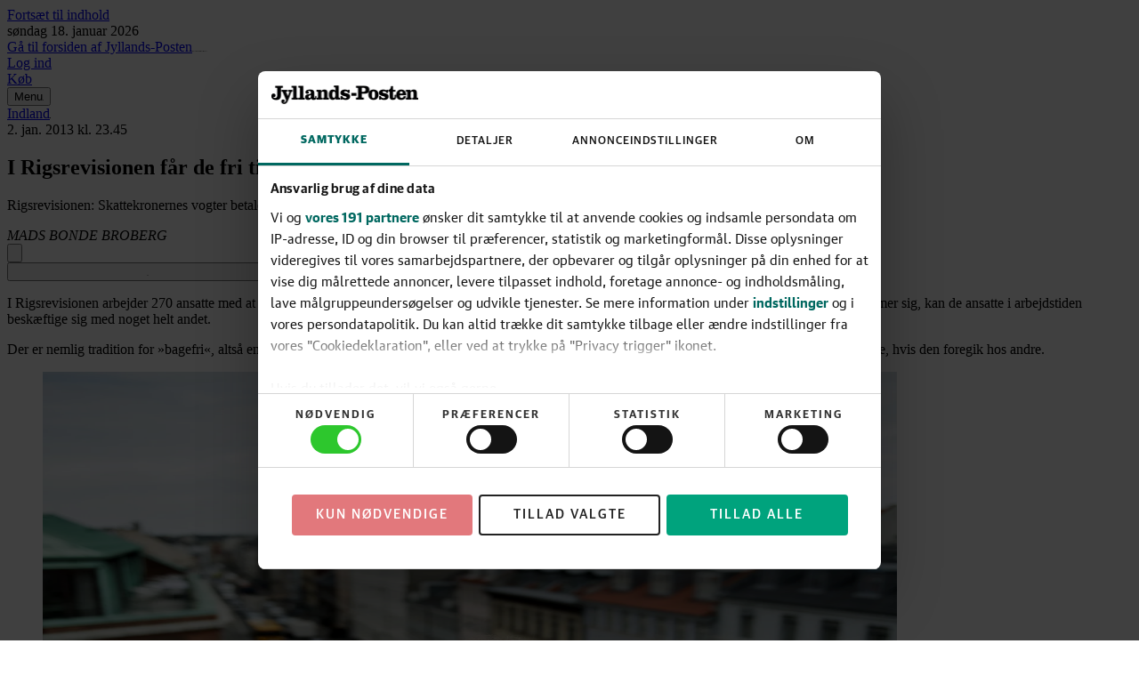

--- FILE ---
content_type: text/html; charset=utf-8
request_url: https://jyllands-posten.dk/indland/ECE4967248/i-rigsrevisionen-faar-de-fri-til-at-bage/
body_size: 146039
content:
<!DOCTYPE html><html dir="ltr" lang="da"><head><meta charSet="utf-8"/><meta name="viewport" content="width=device-width, initial-scale=1, user-scalable=yes"/><link rel="stylesheet" href="/_next/static/css/44243dab24b5a121.css" data-precedence="next"/><link rel="preload" as="script" fetchPriority="low" href="/_next/static/chunks/webpack-66f1eec7f4b0a4a7.js"/><script src="/_next/static/chunks/538bca6c-4656d057b0b31356.js" async=""></script><script src="/_next/static/chunks/927-c82ff8107ebd67aa.js" async=""></script><script src="/_next/static/chunks/main-app-c32663b91908b5a0.js" async=""></script><script src="/_next/static/chunks/c7286262-a6449ddf891ebb85.js" async=""></script><script src="/_next/static/chunks/fac77a46-9c66abc4c8e182d4.js" async=""></script><script src="/_next/static/chunks/3208-8c1a68d8a745d5c8.js" async=""></script><script src="/_next/static/chunks/3512-a249b0d23be3bad2.js" async=""></script><script src="/_next/static/chunks/7939-1cb2d7de4501eb2e.js" async=""></script><script src="/_next/static/chunks/4040-25abe77d7fb3973d.js" async=""></script><script src="/_next/static/chunks/app/layout-9018ec7f12f2fab6.js" async=""></script><script src="/_next/static/chunks/5134-df57d7576c9e0837.js" async=""></script><script src="/_next/static/chunks/9688-2e3984c82ad34364.js" async=""></script><script src="/_next/static/chunks/7327-0be3f39e7d0f2a0f.js" async=""></script><script src="/_next/static/chunks/6743-627df777deb51f27.js" async=""></script><script src="/_next/static/chunks/1384-f0878914cc851a45.js" async=""></script><script src="/_next/static/chunks/1913-4188ed69b465d85b.js" async=""></script><script src="/_next/static/chunks/6532-7321a7ce519f42ae.js" async=""></script><script src="/_next/static/chunks/app/(layout-default)/layout-6106e59b39a50762.js" async=""></script><script src="/_next/static/chunks/app/error-87838d9e8c194a6c.js" async=""></script><script src="/_next/static/chunks/39231027-1b667f89435d70a9.js" async=""></script><script src="/_next/static/chunks/5683-b9d5975e431675c7.js" async=""></script><script src="/_next/static/chunks/9045-4f1d65e29bbfb059.js" async=""></script><script src="/_next/static/chunks/3459-903fa84f184b8d68.js" async=""></script><script src="/_next/static/chunks/3023-8833a9d33334705e.js" async=""></script><script src="/_next/static/chunks/8909-4db24e0ea546c50d.js" async=""></script><script src="/_next/static/chunks/app/%5B...catch-all%5D/page-d50b71f9671fb2aa.js" async=""></script><link rel="preload" href="https://consent.cookiebot.com/uc.js" as="script"/><link rel="preload" href="https://gadk.hit.gemius.pl/xgemius.js" as="script"/><link rel="preload" href="https://macro.adnami.io/macro/spec/adsm.macro.71a481d5-5f9d-4464-9872-c3dd6899b4fd.js" as="script"/><link rel="preload" href="https://cdn.brandmetrics.com/tag/17fdf9b7-dfbf-4c2a-8a7d-868b496fb116/jyllands-posten.dk.js" as="script"/><link rel="preload" href="https://securepubads.g.doubleclick.net/tag/js/gpt.js" as="script"/><link rel="preload" href="https://lwgadm.com/lw/pbjs?pid=f275d9b8-bcb3-48e2-8d07-851c39369142" as="script"/><title>I Rigsrevisionen får de fri til at bage - Jyllands-Posten</title><meta name="description" content="Rigsrevisionen: Skattekronernes vogter betaler løn til medarbejdere, der går hjemme og bager julekager."/><meta name="author" content="MADS BONDE BROBERG"/><link rel="manifest" href="/static/jyllands-posten.dk/manifest.json"/><meta name="robots" content="index, follow, max-image-preview:large"/><meta name="bingbot" content="noarchive"/><meta name="article:publisher" content="https://www.facebook.com/jyllandsposten"/><link rel="canonical" href="https://jyllands-posten.dk/indland/ECE4967248/i-rigsrevisionen-faar-de-fri-til-at-bage/"/><link rel="alternate" type="application/rss+xml" title="Tophistorier" href="https://feeds.jp.dk/jp/topnyheder"/><link rel="alternate" type="application/rss+xml" title="Seneste nyt" href="https://feeds.jp.dk/jp/seneste"/><link rel="alternate" type="application/rss+xml" title="Mest læste" href="https://feeds.jp.dk/jp/mest-laeste"/><meta name="google-site-verification" content="0HWyvEu5ujCWlyzRAKaPGe_I2Zt54el4DREBdPX--W0"/><meta property="og:title" content="I Rigsrevisionen får de fri til at bage"/><meta property="og:description" content="Hvordan hænger det sammen, når revisionens opgave er at sikre, at statens penge forvaltes bedst muligt?"/><meta property="og:url" content="https://jyllands-posten.dk/indland/ECE4967248/i-rigsrevisionen-faar-de-fri-til-at-bage/"/><meta property="og:site_name" content="Jyllands-Posten"/><meta property="og:locale" content="da_DK"/><meta property="og:image" content="https://billeder.jyllands-posten.dk/pictures/image/4967283/zfummb/ALTERNATES/master-social/ab0301"/><meta property="og:image:alt" content="I forbindelse med julen fandt den relativt nyudnævnte rigsrevisor, Lone Strøm, ud af, at der havde udviklet sig en praksis med en ekstra fridag op til jul. Den såkaldte bagefri har hun nu besluttet at afskaffe."/><meta property="og:image:width" content="1200"/><meta property="og:image:height" content="630"/><meta property="og:type" content="article"/><meta property="article:published_time" content="2013-01-02T22:45:00Z"/><meta property="article:section" content="Indland"/><meta name="twitter:card" content="summary_large_image"/><meta name="twitter:site" content="@jyllandsposten"/><meta name="twitter:creator" content="@jyllandsposten"/><meta name="twitter:title" content="I Rigsrevisionen får de fri til at bage"/><meta name="twitter:description" content="Hvordan hænger det sammen, når revisionens opgave er at sikre, at statens penge forvaltes bedst muligt?"/><meta name="twitter:image" content="https://billeder.jyllands-posten.dk/pictures/image/4967283/zfummb/ALTERNATES/master-social/ab0301"/><meta name="twitter:image:alt" content="I forbindelse med julen fandt den relativt nyudnævnte rigsrevisor, Lone Strøm, ud af, at der havde udviklet sig en praksis med en ekstra fridag op til jul. Den såkaldte bagefri har hun nu besluttet at afskaffe."/><meta name="twitter:image:width" content="1200"/><meta name="twitter:image:height" content="630"/><link rel="apple-touch-icon" href="/static/jyllands-posten.dk/favicon/apple-touch-icon.png" sizes="180x180"/><link rel="icon" href="/static/jyllands-posten.dk/favicon/favicon-32x32.png" type="image/png" sizes="32x32"/><link rel="icon" href="/static/jyllands-posten.dk/favicon/favicon-16x16.png" type="image/png" sizes="16x16"/><link rel="shortcut icon" href="/static/jyllands-posten.dk/favicon/favicon.ico" type="image/ico"/><link rel="mask-icon" href="/static/jyllands-posten.dk/favicon/safari-pinned-tab.svg" type="image/svg" color="#000000"/><script src="/_next/static/chunks/polyfills-42372ed130431b0a.js" noModule=""></script></head><body class="theme-color-jyllands-posten.dk theme-font-jyllands-posten.dk theme-spacing-jyllands-posten.dk flex min-h-screen flex-col overflow-visible scroll-smooth bg-white font-missing text-16 selection:bg-brand-500 selection:text-white" data-controller="toggle-overlay"><div hidden=""><!--$--><!--/$--></div><!--$--><!--body--><!--$--><!--/$--><script>(self.__next_s=self.__next_s||[]).push([0,{"type":"text/javascript","children":"window.addEventListener(\"CookiebotOnDialogInit\",function(){if(Cookiebot.getDomainUrlParam(\"CookiebotScan\")===\"true\"){Cookiebot.setOutOfRegion()}});","id":"CookiebotScan"}])</script><script>(self.__next_s=self.__next_s||[]).push([0,{"type":"text/javascript","children":"function deleteSnowplowCookies() {\n\t\t\t\t\tvar cookies = document.cookie.split(\";\");\n\t\t\t\t\tcookies.forEach(function(cookie) {\n\t\t\t\t\t\tvar name = cookie.split(\"=\")[0].trim();\n\t\t\t\t\t\tif (name.startsWith('_sp_')) {\n\t\t\t\t\t\t\tdocument.cookie = name + '=;expires=Thu, 01 Jan 1970 00:00:01 GMT;path=/;';\n\t\t\t\t\t\t}\n\t\t\t\t\t});\n\t\t\t\t}\n\t\t\t\twindow.addEventListener('CookiebotOnDecline', function() {\n\t\t\t\t\tdeleteSnowplowCookies();\n\t\t\t\t});","id":"CookiebotDeleteSnowplowCookies"}])</script><script>(self.__next_s=self.__next_s||[]).push([0,{"type":"application/json","children":"{\"Frameworks\":{\"IABTCF2\":{\"AllowedVendors\":[10,11,12,13,15,16,21,25,28,30,31,32,33,42,44,50,52,58,60,61,62,66,68,69,70,76,77,78,80,82,84,91,92,95,97,98,109,110,111,115,120,122,126,128,129,131,132,148,153,157,163,164,173,193,202,209,226,238,239,243,253,259,264,270,273,276,278,284,290,293,311,315,328,329,345,347,358,361,373,377,385,394,410,415,422,430,466,486,493,502,507,524,536,559,565,568,573,580,597,606,610,612,624,625,628,630,647,674,684,686,716,726,729,737,742,755,756,768,772,780,787,788,793,801,804,807,810,812,815,845,851,855,865,877,907,919,922,929,943,986,991,1015,1029,1031,1097,1100,1113,1126,1129,1169,1180,1184,1198,1208,1234,1299,1311,1340],\"AllowedGoogleACVendors\":[70,89,108,122,149,196,259,311,323,415,486,494,495,540,574,864,981,1051,1095,1097,1205,1276,1301,1415,1449,1570,1577,1651,1716,1765,1870,1878,1889,2072,2253,2316,2526,2568,2571,2575,2677,2891,3251]}}}","id":"CookiebotConfiguration"}])</script><script>(self.__next_s=self.__next_s||[]).push(["https://consent.cookiebot.com/uc.js",{"data-cbid":"1d719012-28fb-420d-b175-18454df65ffe","data-culture":"DA","data-framework":"TCFv2.2","data-bulkconsentmode":"disabled","type":"text/javascript","id":"Cookiebot"}])</script><!--$--><!--/$--><a class="sr-only top-0 left-1/2 -translate-x-1/2 -translate-y-full rounded-b bg-brand-500 font-medium font-sans text-14 text-white outline-none transition hover:bg-brand-700 hover:ring-brand-700 focus:not-sr-only focus:absolute focus:z-50 focus:translate-y-0 focus:ring-2 focus:ring-brand-500 focus:ring-offset-1 focus:ring-offset-white" href="#main-content"><span class="inline-block px-2 py-1">Fortsæt til indhold</span></a><!--$--><div id="topscroll-mobile" class="relative z-0 bg-grey-100 empty:hidden md:hidden print:hidden [html[class*=&#x27;adnm-topscroll&#x27;]_&amp;]:hidden"><!--$?--><template id="B:0"></template><!--/$--></div><!--/$--><!--$--><div id="topscroll-desktop" class="hidden bg-grey-100 md:block md:empty:hidden print:hidden md:[html[class*=&#x27;adnm-topscroll&#x27;]_&amp;]:hidden"><!--$?--><template id="B:1"></template><!--/$--></div><!--/$--><div id="site-header" class="sticky top-0 z-40 h-8 print:hidden md:-top-16 md:h-24" style="--header-height:12rem"><header class="sticky top-0 h-8 border-brand-500 border-b-6 bg-white shadow-[0_-7px_8px_0_rgba(0,0,0,0.3)] md:h-(--header-height) md:border-b-8"><!--$?--><template id="B:2"></template><!--/$--></header></div><span hidden="" style="position:fixed;top:1px;left:1px;width:1px;height:0;padding:0;margin:-1px;overflow:hidden;clip:rect(0, 0, 0, 0);white-space:nowrap;border-width:0;display:none"></span><div id="main-content" class="z-1 grow overflow-x-clip bg-white"><div class="relative size-0"><span id="HeaderObserver" class="absolute top-40 size-0"></span></div><main class="font-serif-text text-18/28 text-black"><article class="relative relative z-10 md:min-h-[80em]" obs-boundary="" obs-boundary-id="article-body_4967248" obs-boundary-type="article-body" obs-boundary-additional-data="undefined"><span class="invisible absolute size-0 top-1/4"></span><span class="invisible absolute size-0 top-1/2"></span><span class="invisible absolute size-0 top-3/4"></span><span class="invisible absolute size-0 bottom-0"></span><header class="relative -z-10 mb-3 md:mb-6"><div class="relative -z-10 hidden flex-col items-center md:flex md:empty:hidden print:hidden"><ins id="wallpaperBackground" class="absolute inset-x-0 h-[1140px] w-full overflow-hidden"></ins><div class="min-h-[180px] hidden md:block md:empty:hidden print:hidden"><!--$?--><template id="B:3"></template><!--/$--></div><div class="o-article__background absolute top-[180px] h-lvh min-h-[80em] w-full max-w-[calc(var(--theme-container-article-max-width)+2*var(--theme-container-padding))] rounded bg-white"></div></div><div class="container-article flex items-center gap-y-0.5 font-sans text-12 text-grey-600 my-3 justify-start"><a class="font-medium font-sans text-14 text-brand-500 underline decoration-1 decoration-transparent outline-none transition pointer-fine:hover:decoration-current pointer-fine:focus-visible:decoration-current mr-1" href="/indland">Indland</a><svg class="mr-1 size-0.5 fill-current" viewBox="0 0 8 8" height="1" aria-hidden="true"><circle cx="4" cy="4" r="4"></circle></svg><div class="flex items-center"><time class="whitespace-nowrap border-grey-600 not-last:border-r not-last:pr-1" dateTime="2013-01-02T23:45">2. jan. 2013<!-- --> kl.<!-- --> <!-- -->23.45</time></div></div><h1 class="container-article mb-3 font-serif font-semibold text-32/38 md:text-42/48">I Rigsrevisionen får de fri til at bage</h1><p class="container-article mb-3 font-serif-text text-18/27 text-grey-600">Rigsrevisionen: Skattekronernes vogter betaler løn til medarbejdere, der går hjemme og bager julekager.</p><div class="container-article mb-3"><div class="relative mx-auto w-full max-w-screen-lg overflow-hidden bg-white"><div class="scrollbars-none flex h-full w-full overflow-x-auto overflow-y-hidden items-center justify-start"><address class="ml-3 flex shrink-0 items-center first:ml-0"><div class="relative flex items-center md:ml-2 md:pl-2 md:first:ml-0 md:first:pl-0"><div class="flex flex-col gap-y-0.5 py-0.5 items-start text-left"><span class="font-medium font-sans text-14 text-grey-900 underline decoration-1 decoration-transparent outline-none transition pointer-fine:group-hover:decoration-current pointer-fine:group-focus-visible:decoration-current">MADS BONDE BROBERG</span></div></div></address></div></div></div><div class="container-article mb-3"><nav class="flex items-center justify-start gap-x-1 py-1"><button type="button" class="group/action-button group/action flex select-none items-center gap-x-1 whitespace-nowrap rounded-full font-sans outline-none ring-grey-900 transition" title="Del artiklen"><span class="rounded-full border fill-current transition group-focus-visible/action-button:border-transparent group-focus-visible/action-button:ring-2 group-data-focus/action-menubutton:border-transparent border-grey-300 bg-grey-50 text-grey-900 group-hover/action:bg-grey-100 group-active/action:bg-grey-200"><svg class="size-4" viewBox="0 0 16 16" height="1" aria-hidden="true"><path d="M11.496 6.862h-1.233c-.28 0-.504.205-.504.461s.225.461.504.461h.723v3.304H5.008V7.784h.724c.279 0 .504-.205.504-.46 0-.257-.225-.462-.504-.462H4.504a.52.52 0 0 0-.353.13.45.45 0 0 0-.151.326v4.226a.44.44 0 0 0 .148.323.53.53 0 0 0 .356.133h6.992a.52.52 0 0 0 .353-.13.45.45 0 0 0 .151-.326V7.318c0-.256-.225-.46-.504-.46zm-5.764-.835a.52.52 0 0 0 .356-.133l1.216-1.117.186-.169v4.4c0 .257.225.462.505.462.279 0 .504-.205.504-.461v-4.4l.186.168L9.9 5.895a.53.53 0 0 0 .357.133.53.53 0 0 0 .356-.133.44.44 0 0 0 .148-.323.44.44 0 0 0-.148-.322l-1.83-1.68-.505-.461A.4.4 0 0 0 7.99 3a.45.45 0 0 0-.29.108l-.504.46-1.83 1.68a.44.44 0 0 0-.149.323.44.44 0 0 0 .148.323.53.53 0 0 0 .357.133z"></path></svg></span></button><span hidden="" style="position:fixed;top:1px;left:1px;width:1px;height:0;padding:0;margin:-1px;overflow:hidden;clip:rect(0, 0, 0, 0);white-space:nowrap;border-width:0;display:none"></span><form action="javascript:throw new Error(&#x27;React form unexpectedly submitted.&#x27;)"><button type="submit" class="group/action-button group/action flex select-none items-center gap-x-1 whitespace-nowrap rounded-full font-sans outline-none ring-grey-900 transition" title="Gem på læseliste"><span class="rounded-full border fill-current transition group-focus-visible/action-button:border-transparent group-focus-visible/action-button:ring-2 group-data-focus/action-menubutton:border-transparent border-grey-300 bg-grey-50 text-grey-900 group-hover/action:bg-grey-100 group-active/action:bg-grey-200"><svg class="size-4 p-1" height="1" aria-hidden="true"><use href="/_next/static/media/icons-jyllandsposten.min.c468c2fe.svg#icon-bookmark"></use></svg></span></button><span hidden="" style="position:fixed;top:1px;left:1px;width:1px;height:0;padding:0;margin:-1px;overflow:hidden;clip:rect(0, 0, 0, 0);white-space:nowrap;border-width:0;display:none"></span></form><span class="w-full grow"></span></nav></div></header><div class="relative"><div class="min-h-[520px] bg-grey-100 empty:hidden md:hidden print:hidden mt-7 mb-6"><!--$?--><template id="B:4"></template><!--/$--></div></div><p class="container-text mb-3">I Rigsrevisionen arbejder 270 ansatte med at sikre, at »den danske stat forvaltes effektivt og så økonomisk hensigtsmæssigt som muligt«. Men når julen nærmer sig, kan de ansatte i arbejdstiden beskæftige sig med noget helt andet.</p><p class="container-text mb-3">Der er nemlig tradition for »bagefri«, altså en fridag med løn til at tage hjem og bage julekager. Det er en form for fridag, som Rigsrevisionen selv ville påtale, hvis den foregik hos andre.</p><figure class="relative flex flex-col gap-y-1 mb-4 container-text"><div><!--$?--><template id="B:5"></template><!--/$--></div><figcaption class="w-full font-sans-text text-14/18 text-grey-600 top-1 right-2">I forbindelse med julen fandt den relativt nyudnævnte rigsrevisor, Lone Strøm, ud af, at der havde udviklet sig en praksis med en ekstra fridag op til jul. Den såkaldte bagefri har hun nu besluttet at afskaffe.</figcaption></figure><p class="container-text mb-3">Bo Brabrand, der er afdelingschef i Rigsrevisionen med ansvar for det administrative område, forklarer:</p><p class="container-text mb-3">»Det er ikke noget officielt, men det er en praksis, som faktisk stammer helt tilbage fra dengang, da Rigsrevisionen i 1978 – som en af de første i staten – fik flekstid. Mange følte, at de blev snydt med flekstid, fordi de ikke kunne få en halv eller hel fridag op til jul, som der tidligere havde været tradition for. Så var der nogle chefer, der begyndte at bevilge fri, og det har så spredt sig,« siger Bo Brabrand.</p><div class="min-h-[520px] bg-grey-100 empty:hidden md:hidden print:hidden mt-7 mb-6"><!--$?--><template id="B:6"></template><!--/$--></div><div class="hidden min-h-[250px] justify-center md:block md:empty:hidden print:hidden mt-7 mb-6"><!--$?--><template id="B:7"></template><!--/$--></div><div class="container-text mb-3 print:hidden"><nav class="flex flex-col gap-y-2 border border-grey-300 p-2 font-serif-text"><span class="font-heavy font-sans-text text-14 text-black uppercase">Læs også</span><div class="relative group/related-article" obs-elem="" obs-elem-id="inline-article-1" obs-elem-content-id="4724896" obs-elem-type="article" obs-elem-additional-data="undefined"><div class=""><a class="group/hyperlink flex gap-x-2 border-grey-300 border-t pt-2 group-first-of-type/related-article:border-none group-first-of-type/related-article:pt-0" href="/indland/ECE4724896/jeg-hader-rodebunker1/"><div class="flex grow flex-col gap-y-2 font-bold"><h2 class="text-20/24 group-hover/hyperlink:underline">&quot;Jeg hader rodebunker&quot;</h2></div></a></div></div></nav></div><h3 class="text-24/30 container-text mt-6 mb-2 font-bold">Flertallet har bagefri</h3><p class="container-text mb-3">Han har ikke en eksakt opgørelse over, hvor mange der holder bagefri:</p><p class="container-text mb-3">»Det er den enkelte chef, der bevilger. Jeg vil tro, at det er et flertal, der har bagefri.«</p><p class="container-text mb-3"><em class="italic">Synes du, at det er en hensigtsmæssig og effektiv måde at udnytte statens penge på at give folk løn for at gå hjemme og bage?</em></p><p class="container-text mb-3">»Det er et personalegode, som den enkelte chef har syntes, at medarbejderne skulle have. Men det er klart, at de bliver ikke udnyttet effektivt, når de bager.«</p><p class="container-text mb-3"><em class="italic">Hvad ville Rigsrevisionen sige, hvis der i en anden statslig institution udviklede sig sådan en praksis?</em></p><p class="container-text mb-3">»Så ville vi nok sige, at de enten skulle overveje at afskaffe det eller overveje, hvad man får ud af det. Det er også derfor, at rigsrevisor Lone Strøm har besluttet, at det skal afskaffes.«</p><div class="min-h-[520px] bg-grey-100 empty:hidden md:hidden print:hidden mt-7 mb-6"><!--$?--><template id="B:8"></template><!--/$--></div><div class="hidden min-h-[250px] md:block md:empty:hidden print:hidden mt-7 mb-6"><!--$?--><template id="B:9"></template><!--/$--></div><p class="container-text mb-3">På grund af ferie var det i går ikke muligt at få en kommentar fra rigsrevisor Lone Strøm, der i maj overtog posten som rigsrevisor fra Henrik Otbo. Men i en mail oplyser Rigsrevisionens pressechef, at Lone Strøm »i forbindelse med julen« blev opmærksom på bagefri-ordningen. Det skal tages op på første møde i Rigsrevisionens samarbejdsudvalg (SU).</p><p class="container-text mb-3">»SU er involveret, fordi det er et gode, som medarbejderne har. Men det er reelt afskaffet allerede nu,« siger afdelingschef Bo Brabrand.</p><div class="relative" obs-elem="" obs-elem-id="inline-factbox-0" obs-elem-content-id="4967248" obs-elem-type="infobox" obs-elem-additional-data="undefined"><span class="invisible absolute size-0 top-1/2"></span><div class="container-text my-4"><aside class="relative flex flex-col rounded bg-feature3-100 px-2 py-3 font-sans-text"><div class="absolute inset-x-0 bottom-0 h-8 bg-linear-to-b from-transparent z-5 mb-3 to-feature3-100"></div><div class=""><button type="button" class="group/button flex select-none items-center gap-x-1 text-left font-sans outline-none transition duration-200 absolute right-2 bottom-0 z-10 translate-y-1/2"><span class="rounded-full fill-current p-1 text-white transition duration-200 group-focus-visible/button:ring-2 group-focus-visible/button:ring-offset-2 group-active/button:scale-98 bg-cta-500 group-hover/button:bg-cta-700 group-focus-visible/button:bg-cta-700 group-focus-visible/button:ring-cta-700"><svg class="size-3 p-0.5" viewBox="0 0 8 4" height="1" aria-hidden="true"><path d="M7.088.137 4 2.863.912.137a.586.586 0 0 0-.755 0 .434.434 0 0 0 0 .667l3.465 3.058a.591.591 0 0 0 .758 0L7.845.804a.434.434 0 0 0 0-.667.586.586 0 0 0-.757 0Z" fill="currentColor"></path></svg></span></button></div><div style="--content-height:0px" class="h-full overflow-y-hidden transition-all duration-300 max-h-16"><div class="mb-1 flex flex-col gap-y-1 font-bold font-sans last:mb-0"><h2 class="text-24/30">&lt;p&gt;Rigsrevisionen&lt;/p&gt;</h2></div><p class="mb-2 last:mb-0"><strong class="font-bold">Skattekronernes vogter</strong></p><div class="mb-3 last:mb-0"><ul class="bullet-list space-y-2 marker:text-brand-500"><li class="relative list-none ps-[2em] before:absolute before:top-0 before:left-0 before:w-[1.5em] before:text-right before:content-[counter(item)_&#x27;.&#x27;]">Rigsrevisionen blev dannet i 1976 ved sammenlægning af to såkaldte revisionsdepartementer.</li><li class="relative list-none ps-[2em] before:absolute before:top-0 before:left-0 before:w-[1.5em] before:text-right before:content-[counter(item)_&#x27;.&#x27;]">Det er en uafhængig instans under Folketinget og har til opgave at sikre, at »den danske stat forvaltes effektivt og så økonomisk hensigtsmæssigt som muligt«. Det sker bl.a. ved større undersøgelser af statslige institutioner.</li><li class="relative list-none ps-[2em] before:absolute before:top-0 before:left-0 before:w-[1.5em] before:text-right before:content-[counter(item)_&#x27;.&#x27;]">Har ca. 270 medarbejdere og et årsbudget på 205 mio. kr.</li><li class="relative list-none ps-[2em] before:absolute before:top-0 before:left-0 before:w-[1.5em] before:text-right before:content-[counter(item)_&#x27;.&#x27;]">Øverste chef er rigsrevisor Lone Strøm siden 1. maj 2012.</li></ul></div></div></aside></div></div><h3 class="text-24/30 container-text mt-6 mb-2 font-bold">»Limo-Otbo«</h3><p class="container-text mb-3">Lone Strøms forgænger i hvervet, Henrik Otbo, blev sidste år tildelt øgenavnet »Limo-Otbo« af Ekstra Bladet, fordi han brugte godt 250.000 kr. på at køre i limousine.</p><p class="container-text mb-3">Avisen skrev også, at han tog 10 dage i Singapore i forlængelse af en konference i Sydney. Men Bo Brabrand afviser, at Rigsrevisionen bruger for mange penge.</p><div class="min-h-[520px] bg-grey-100 empty:hidden md:hidden print:hidden mt-7 mb-6"><!--$?--><template id="B:a"></template><!--/$--></div><div class="relative"><div class="hidden md:block md:empty:hidden print:hidden min-h-[600px] mt-7 mb-6"><!--$?--><template id="B:b"></template><!--/$--></div></div><p class="container-text mb-3">»Limousinesagen er der mange, der ikke kunne forstå. Han (Henrik Otbo, red.) var blevet opereret i knæet, så benet kunne ikke bøje, men det var ikke til at forklare. Det med at stå af og på, når man er på tjenesterejse i staten, er ganske almindelig praksis. Man må gerne holde ferie i forlængelse af et udlandsarrangement, hvis det ikke koster ekstra. Vi er sådan set meget påpasselige.«</p><p class="container-text mb-3">Formanden for de politisk udpegede statsrevisorer, Peder Larsen fra SF, undrer sig over ordningen med bagefri.</p><p class="container-text mb-3">»Generelt har vi den indstilling, at når man skal løfte pegefingeren over for andre, så skal man ikke selv have noget, som man ville påtale andre steder,« siger Peder Larsen:</p><p class="container-text mb-3">Rigsrevisionen og statsrevisorerne har et tæt samarbejde, men Rigsrevisionen er uafhængig, og derfor kan Peder Larsen og de øvrige statsrevisorer heller ikke beslutte, om de ansatte skal have bagefri eller ej, fortæller han.</p><div class="min-h-[520px] bg-grey-100 empty:hidden md:hidden print:hidden mt-7 mb-6"><!--$?--><template id="B:c"></template><!--/$--></div><div class="min-h-[250px] hidden md:block md:empty:hidden print:hidden mt-7 mb-6"><!--$?--><template id="B:d"></template><!--/$--></div><div class="container-text mb-3 print:hidden"><nav class="flex flex-col gap-y-2 border border-grey-300 p-2 font-serif-text"><span class="font-heavy font-sans-text text-14 text-black uppercase">Læs også</span><div class="relative group/related-article" obs-elem="" obs-elem-id="inline-article-2" obs-elem-content-id="4662631" obs-elem-type="article" obs-elem-additional-data="undefined"><div class=""><a class="group/hyperlink flex gap-x-2 border-grey-300 border-t pt-2 group-first-of-type/related-article:border-none group-first-of-type/related-article:pt-0" href="/premium/indland/article4662631.ece"><div class="flex grow flex-col gap-y-2 font-bold"><h2 class="text-20/24 group-hover/hyperlink:underline">Ny vogter af skatteborgernes penge</h2></div></a></div></div></nav></div><h3 class="text-24/30 container-text mt-6 mb-2 font-bold">Kutyme – efter 34 år</h3><p class="container-text mb-3">Men det er fornuftigt at afskaffe ordningen, siger han.</p><p class="container-text mb-3">»Hvis et eller andet ministerium fra 2013 indfører, at man har en bage-fridag i december, så vil det være svært for Rigsrevisionen at komme efter det, hvis man opretholder sin praksis.«</p><p class="container-text mb-3">Ifølge fagforeningen DJØF er ordningen bagefri efter 34 år blevet kutyme:</p><p class="container-text mb-3">»Når det er en praksis, som har været fulgt meget længe, og som alle har kendt til og følt sig retligt forpligtet af, er der formentlig opstået kutyme. En kutyme skal opsiges med passende varsel, og det kræver en dialog med medarbejderne om, hvordan man så sikrer en fornuftig balance mellem arbejde og fritid,« siger chefkonsulent Charlotte Flach, som oplyser, at »passende varsel« som regel er mindst tre-fire måneder i forvejen.</p><p class="container-text mb-3">Det var i går ikke muligt at få en kommentar fra Henrik Otbo, som i dag er ved Den Europæiske Revisionsret i Luxembourg.</p><div id="Halfpage1" style="--offset-y:14.5rem" class="halfpage absolute top-(--offset-y) -z-10 hidden h-[calc(100%-var(--offset-y))] w-[300px] opacity-100 transition-opacity duration-500 ease-in-out print:hidden [@media(min-width:1568px)]:block [html[class*=&#x27;adsm-skin&#x27;]_&amp;]:top-[70em] [html[class*=&#x27;adsm-skin&#x27;]_&amp;]:h-[calc(100%-70em)] left-[calc(50vw-50rem)]"><div class="sticky top-11"><div class="hidden min-h-[600px] lg:block"><!--$?--><template id="B:e"></template><!--/$--></div></div></div><div id="Halfpage2" style="--offset-y:14.5rem" class="halfpage absolute top-(--offset-y) -z-10 hidden h-[calc(100%-var(--offset-y))] w-[300px] opacity-100 transition-opacity duration-500 ease-in-out print:hidden [@media(min-width:1568px)]:block [html[class*=&#x27;adsm-skin&#x27;]_&amp;]:top-[70em] [html[class*=&#x27;adsm-skin&#x27;]_&amp;]:h-[calc(100%-70em)] right-[calc(50vw-50rem)]"><div class="sticky top-11"><div class="hidden min-h-[600px] lg:block"><!--$?--><template id="B:f"></template><!--/$--></div></div></div></article><div class="relative z-10"><div class="relative" obs-boundary="" obs-boundary-id="topics[0]" obs-boundary-type="article-topics" obs-boundary-additional-data="undefined"><div class="container-grid bg-white print:hidden"><div class="mt-3 flex flex-col border-t border-t-grey-300 font-sans empty:pt-4 md:flex-row md:pt-3 md:pb-5 md:empty:pt-0"></div></div></div></div></main></div><!--$?--><template id="B:10"></template><!--/$--><!--$--><!--/$--><footer class="z-10 w-full p-1 font-sans text-16 text-white bg-brand-500 xs:selection:bg-white xs:selection:text-brand-500 print:hidden"><div class="mx-auto max-w-screen-lg"><div class="flex w-full flex-col space-y-1 border-white/20 border-b items-center px-1 py-4"><a class="" href="/"><svg class="fill-current h-footer-logo-height" viewBox="0 0 653.96 74" height="1" aria-hidden="true"><path d="M42.44 41.79c0 12.32-9.18 19.08-21.98 19.08C6.68 60.87 0 52.5 0 43.8c0-6.36 3.62-11.6 10.07-11.6 5.07 0 8.37 2.98 8.37 7.89s-3.06 7.25-7.41 7.25c-.73 0-1.37-.08-1.85-.24 1.21 4.11 4.19 5.8 8.86 5.8 6.2 0 9.1-2.82 9.1-10.63v-28.1c0-4.27-1.05-5.56-5.39-5.8l-5.64-.32V1.21h37.36v6.84l-5.64.32c-4.35.24-5.39 1.53-5.39 5.8v27.62ZM60.64 74c-8.46 0-13.53-4.43-13.53-10.87 0-4.03 2.74-7.01 6.84-7.01 3.62 0 6.04 2.58 6.04 6.04 0 2.34-1.05 4.11-2.74 5.48 1.05.4 2.09.56 3.38.56 4.11 0 6.6-2.58 8.78-6.44L55.32 27.22c-1.05-2.5-2.74-3.78-5.39-3.95l-2.82-.16v-6.36h27.62v6.36l-3.38.16c-2.98.16-3.86 1.29-2.9 3.95l7.57 19.57h.56l7.41-19.57c.89-2.42.56-3.78-2.5-3.95l-3.54-.16v-6.36h21.66v6.36l-2.98.16c-2.33.16-4.03 1.53-5.23 4.27-3.22 7.73-8.78 22.55-12.64 30.76C73.36 69.98 68.29 74 60.64 74Zm35.62-14.33v-6.36l4.27-.16c2.58-.08 3.46-.72 3.46-3.46V11.92c0-3.14-1.13-4.11-4.03-4.19l-4.11-.16V1.13L117.03 0v49.68c0 2.74.89 3.38 3.38 3.46l4.35.16v6.36H96.25Zm30.6 0v-6.36l4.27-.16c2.58-.08 3.46-.72 3.46-3.46V11.92c0-3.14-1.13-4.11-4.03-4.19l-4.11-.16V1.13L147.63 0v49.68c0 2.74.89 3.38 3.38 3.46l4.35.16v6.36h-28.51Zm67.86 1.2c-7.97 0-10.87-4.03-10.87-9.1v-.81h-.48c-2.17 6.68-6.6 9.9-13.29 9.9-7.49 0-12.16-3.78-12.16-10.71 0-7.49 5.07-10.15 17.07-14.49 2.42-.89 5.48-1.85 7.73-2.58v-5.07c0-4.99-2.34-6.36-7.41-6.36-2.82 0-5.56.56-7.57 1.85 2.33 1.05 3.95 2.98 3.95 5.8 0 3.22-2.26 5.96-6.28 5.96-4.35 0-6.52-3.06-6.52-7.01 0-6.36 7.97-12.72 19.08-12.72s17.63 4.11 17.63 12.32v22.22c0 2.82.81 3.7 2.5 3.7 1.85 0 2.74-2.25 2.74-6.28v-4.11h5.72v4.67c0 8.7-4.35 12.8-11.84 12.8Zm-19.16-7.17c4.27 0 7.17-4.67 7.17-11.68v-3.78l-4.59 1.77c-5.48 2.25-7.33 4.43-7.33 8.78 0 3.06 1.93 4.91 4.75 4.91Zm36.23-30.43-4.11-.16v-6.36l19.57-.97.32 9.82h.89c2.58-6.52 7.89-10.07 14.33-10.07 9.18 0 13.21 4.59 13.21 13.04v21.1c0 2.74.72 3.38 3.38 3.46l4.27.16v6.36h-26.33v-6.36l2.66-.16c2.5-.16 3.14-.81 3.14-3.3V29.31c0-3.87-1.45-5.64-4.91-5.64-2.82 0-4.91 1.37-6.28 3.14-2.01 2.82-3.22 7.97-3.22 14.17v8.86c0 2.5.56 3.14 3.14 3.3l2.74.16v6.36H208.1V53.3l4.27-.16c2.58-.08 3.46-.72 3.46-3.46V27.54c0-3.14-1.13-4.11-4.03-4.27Zm98.1 29.87 4.51.16v6.36l-19.41.4v-8.94h-.97c-2.5 6.76-7.25 9.74-13.53 9.74-10.31 0-17.15-8.54-17.15-22.63s7.97-22.71 18.12-22.71c5.8 0 9.74 2.98 12 8.54h.89V12c0-3.22-1.13-4.19-4.11-4.27l-4.99-.16V1.21L306.67 0v49.6c0 2.74.72 3.46 3.22 3.54Zm-24.48.16c3.7 0 6.04-2.58 7.49-6.28.88-2.58 1.21-5.48 1.21-8.78s-.24-6.52-1.21-9.02c-1.53-3.78-4.11-6.2-7.81-6.2-4.83 0-7.89 4.51-7.89 15.22s3.3 15.06 8.21 15.06Zm53.53 7.57c-6.12 0-11.03-2.5-14.49-6.6h-.81l-1.53 5.39h-5.64V42.75h5.72c2.5 6.84 9.58 11.84 16.1 11.84 4.59 0 6.44-1.45 6.44-4.03 0-2.17-1.13-3.54-3.54-4.51-4.51-1.93-12.4-2.74-17.88-5.88-3.62-2.09-6.2-5.96-6.2-11.51 0-7.73 5.64-13.05 14.17-13.05 5.31 0 8.86 1.93 11.27 5.07h.72l1.13-4.59h5.72v14.82h-5.64c-2.09-5.48-7.33-9.18-13.04-9.18-2.9 0-4.75 1.45-4.75 3.78s1.21 3.06 3.3 3.95c3.46 1.61 12.24 2.98 17.63 5.72 3.95 2.01 7.01 6.12 7.01 11.92 0 8.29-5.8 13.77-15.7 13.77Zm18.87-19.64v-9.66H381v9.66h-23.19Zm58.53 18.44h-37.85v-6.84l5.64-.32c4.35-.24 5.39-1.53 5.39-5.8V14.17c0-4.27-1.05-5.56-5.39-5.8l-5.64-.32V1.21h33.74c16.67 0 25.61 4.75 25.61 16.83 0 11.27-8.86 17.31-25.53 17.31h-7.49V46.7c0 4.27 1.05 5.64 5.39 5.8l6.12.32v6.84Zm5.72-41.63c0-7.01-2.66-9.82-9.42-9.82h-5.39c-1.69 0-2.42.48-2.42 2.58v17.46h7.89c6.68 0 9.34-3.22 9.34-10.23Zm35.38-2.5c12.24 0 22.22 10.23 22.22 22.71s-9.99 22.63-22.22 22.63-22.31-10.23-22.31-22.63 9.99-22.71 22.31-22.71Zm-5.48 36.4c1.29 1.45 2.98 2.34 5.48 2.34s4.11-.89 5.39-2.34c1.93-2.09 2.98-6.44 2.98-13.69s-1.05-11.59-2.98-13.77c-1.29-1.45-2.98-2.33-5.39-2.33s-4.19.88-5.48 2.33c-1.93 2.17-2.98 6.44-2.98 13.77s1.05 11.6 2.98 13.69Zm51.98 8.93c-6.12 0-11.03-2.5-14.49-6.6h-.81l-1.53 5.39h-5.64V42.75h5.72c2.5 6.84 9.58 11.84 16.1 11.84 4.59 0 6.44-1.45 6.44-4.03 0-2.17-1.13-3.54-3.54-4.51-4.51-1.93-12.4-2.74-17.88-5.88-3.62-2.09-6.2-5.96-6.2-11.51 0-7.73 5.64-13.05 14.17-13.05 5.31 0 8.86 1.93 11.27 5.07h.72l1.13-4.59h5.72v14.82h-5.64c-2.09-5.48-7.33-9.18-13.04-9.18-2.9 0-4.75 1.45-4.75 3.78s1.21 3.06 3.3 3.95c3.46 1.61 12.24 2.98 17.63 5.72 3.95 2.01 7.01 6.12 7.01 11.92 0 8.29-5.8 13.77-15.7 13.77Zm33.95-44.12h14.58v7.01h-14.58v24.16c0 4.51 1.93 5.64 4.99 5.64 4.59 0 5.39-3.46 5.39-9.42v-5.23h5.88v5.23c0 11.84-4.19 16.75-14.65 16.75-9.18 0-14.49-4.59-14.49-14.09V23.75h-7.09v-5.96c11.68-1.85 13.45-7.01 14.09-14.98h5.88v13.93Zm40.66 44.12c-12.48 0-22.06-9.58-22.06-22.63s9.34-22.71 20.94-22.71 20.53 8.78 20.53 24.08h-27.62c.24 6.76 1.61 10.63 3.78 12.64 1.53 1.37 3.3 2.01 6.2 2.01 5.23 0 9.34-3.7 10.39-9.58h6.76c-1.13 9.9-9.02 16.18-18.92 16.18Zm-5.56-37.04c-1.61 1.93-2.42 5.23-2.66 10.47h13.77c0-5.23-.24-8.46-1.77-10.31-1.05-1.37-2.5-2.17-4.83-2.17-2.09 0-3.46.81-4.51 2.01Zm29.11-.56-4.11-.16v-6.36l19.57-.97.32 9.82h.89c2.58-6.52 7.89-10.07 14.33-10.07 9.18 0 13.21 4.59 13.21 13.04v21.1c0 2.74.72 3.38 3.38 3.46l4.27.16v6.36h-26.33v-6.36l2.66-.16c2.5-.16 3.14-.81 3.14-3.3V29.31c0-3.87-1.45-5.64-4.91-5.64-2.82 0-4.91 1.37-6.28 3.14-2.01 2.82-3.22 7.97-3.22 14.17v8.86c0 2.5.56 3.14 3.14 3.3l2.74.16v6.36h-26.49V53.3l4.27-.16c2.58-.08 3.46-.72 3.46-3.46V27.54c0-3.14-1.13-4.11-4.03-4.27Z"></path></svg></a><p class="text-14">Grundlagt i 1871</p></div><div class="[column-count:2] md:my-5 md:grid md:grid-cols-5"><address class="md:col-start-1 md:col-end-2 md:row-start-1 md:row-end-3 md:border-white/20 md:border-r md:px-2"><div class="inline-block w-full py-3 md:py-2 border-white/20 border-b md:border-none"><h2 class="mb-1 font-bold">Adresser:</h2><a class="block py-1 hover:underline mb-1 flex flex-col space-y-0.5" href="https://maps.app.goo.gl/j9zMuFzUhaKyDWmq7" target="_blank" rel="noopener noreferrer"><span>Mediebyen 3</span><span>8000 Aarhus C</span></a><a class="block py-1 hover:underline mb-1 flex flex-col space-y-0.5" href="https://maps.app.goo.gl/NbFaX2i8jaY5LKtb6" target="_blank" rel="noopener noreferrer"><span>Rådhuspladsen 37</span><span>1785 København V</span></a></div><div class="inline-block w-full py-3 md:py-2 border-white/20 border-b md:border-none"><h2 class="mb-1 font-bold">Kontakt:</h2><a class="block py-1 hover:underline" href="tel:+4587383838"><p class="flex flex-col space-y-0.5"><span>Jyllands-Posten:</span><span>87 38 38 38</span></p></a><a class="block py-1 hover:underline" href="tel:+4587383737"><p class="flex flex-col space-y-0.5"><span>JP kundeservice:</span><span>87 38 37 37</span></p></a><a class="block py-1 hover:underline" href="/om/ECE16272712/kontakt-jyllandsposten">Kontakt Jyllands-Posten</a></div><div class="inline-block w-full py-3 md:py-2 border-white/20 border-b md:border-none"><h2 class="mb-1 font-bold">Udgiver:</h2><p>JP/Politikens Hus</p></div></address><div class="md:col-start-3 md:col-end-4 md:row-start-1 md:row-end-3 md:border-white/20 md:border-r md:px-2"><div class="inline-block w-full py-3 md:py-2 border-white/20 border-b md:border-none"><h2 class="mb-1 font-bold">Redaktionen:</h2><a class="block py-1 hover:underline" href="/om/ECE16272990/pressemeddelelser-og-tips-fra-laesere">Tip redaktionen</a><a class="block py-1 hover:underline" href="/om/ECE16273074/debatindlaeg">Indsend debatindlæg</a><a class="block py-1 hover:underline" href="/om/ECE16273215/navnestof-til-jyllandsposten">Navnestof</a></div><div class="inline-block w-full py-3 md:py-2"><h2 class="mb-1 font-bold">For annoncører:</h2><a class="block py-1 hover:underline" href="https://www.jpannonce.dk" target="_blank" rel="noopener noreferrer">Annonce</a><a class="block py-1 hover:underline" href="https://annoncer.jppol.dk" target="_blank" rel="noopener noreferrer">Tast-selv</a><a class="block py-1 hover:underline" href="/advertorial">Advertorial</a><a class="block py-1 hover:underline" href="/adops">AdOps</a></div></div><div class="md:col-start-5 md:col-end-6 md:row-start-1 md:row-end-2 md:px-2"><div class="inline-block w-full py-3 md:py-2"><a class="flex block pb-2 hover:underline" href="/abonnement/?utm_source=jp.dk&amp;utm_medium=Matrice&amp;utm_campaign=Basis_22&amp;utm_content=Footer"><h2 class="font-bold">Køb abonnement</h2></a><a class="block py-1 hover:underline" href="https://jpaurora.dk" target="_blank" rel="noopener noreferrer">JP Aurora</a></div></div><div class="md:col-start-2 md:col-end-3 md:row-start-1 md:row-end-3 md:border-white/20 md:border-r md:px-2"><div class="inline-block w-full py-3 md:py-2 border-white/20 border-b md:border-none"><h2 class="mb-1 font-bold">Om avisen:</h2><a class="block py-1 hover:underline" href="/om/ECE16280138/om-jyllandsposten">Om Jyllands-Posten</a><a class="block py-1 hover:underline" href="/om/ECE16624642/jyllandspostens-redaktionelle-grundpiller">Etik</a><a class="block py-1 hover:underline" href="https://jppol.dk/karriere" target="_blank" rel="noopener noreferrer">Karriere</a><a class="block py-1 hover:underline" href="https://jpfond.dk" target="_blank" rel="noopener noreferrer">Jyllands-Postens Fond</a><a class="block py-1 hover:underline" href="/om/ECE16687657/vil-du-vaere-danmarks-dygtigste-journalist">Praktik</a><a class="block py-1 hover:underline" href="/om/ECE16887135/presse">Presse</a><a class="block py-1 hover:underline" href="https://skoleavis.dk" target="_blank" rel="noopener noreferrer">Skolekonkurrence</a></div><div class="inline-block w-full py-3 md:py-2 space-y-2 border-white/20 border-b md:space-y-0 md:border-none"><div class=""><a class="flex items-center font-semibold hover:underline" href="https://jppol.dk/privatlivspolitik-2" target="_blank" rel="noopener noreferrer"><svg class="-ml-1 size-4 shrink-0 fill-current" viewBox="0 0 48 48" height="1" aria-hidden="true"><path class="fill-[#21bcf2]" d="m34.29 30.815-8.214-14.554c-.327-.487-.84-1.395-1.594-1.395-.691 0-1.074.543-1.349 1.03 0 0-8.462 14.917-8.46 14.919a3.5 3.5 0 0 0-.307.97 1.2 1.2 0 0 0 .33.961 1.22 1.22 0 0 0 .957.372H33.31c.356-.005.697-.147.949-.396.251-.249.395-.586.4-.938a2.2 2.2 0 0 0-.369-.969m-8.587-.97h-2.45v-5.821h2.45zm0-7.762h-2.45v-2.426h2.45z"></path><path d="m38.127 31.86-5.08-8.708-4.85-8.217c-1.13-1.837-2.01-2.602-3.697-2.602h-.005c-1.682 0-2.562.765-3.693 2.601l-4.85 8.217-5.079 8.708a2.74 2.74 0 0 0-.255 2.194c.667 1.705 2.56 1.61 2.56 1.61h22.647s1.887.093 2.554-1.61a2.73 2.73 0 0 0-.252-2.194m-.7 1.964c-.34.89-1.608.933-1.608.933H13.197s-1.287-.043-1.624-.933c0 0-.407-.71.313-1.86l.541-.929 8.145-13.95s.754-1.26 1.392-2.3a2.7 2.7 0 0 1 1.05-1.102c.45-.26.965-.388 1.486-.368a2.75 2.75 0 0 1 1.486.367c.45.26.814.643 1.051 1.102.639 1.041 1.393 2.302 1.393 2.302l8.144 13.95.54.928c.721 1.15.313 1.86.313 1.86"></path></svg><span class="translate-y-(--theme-spacing-button-text-vertical-alignment-correction)">Privatlivspolitik</span></a></div><button type="button" class="flex w-full select-text items-center font-sans font-semibold hover:underline"><svg class="-ml-1 size-4 shrink-0 fill-current" viewBox="0 0 48 48" height="1" aria-hidden="true"><path d="M33.144 21.512a9 9 0 0 0-.77-1.87l1.49-3.136a12 12 0 0 0-1.87-1.87l-3.136 1.49a9 9 0 0 0-1.869-.77l-1.169-3.28a11.5 11.5 0 0 0-2.643 0l-1.167 3.28a9 9 0 0 0-1.868.771l-3.136-1.491c-.69.553-1.317 1.18-1.87 1.87l1.49 3.136a9 9 0 0 0-.77 1.87l-3.28 1.168a11.5 11.5 0 0 0 0 2.643l3.28 1.167c.186.65.445 1.277.772 1.87l-1.49 3.134c.552.69 1.18 1.318 1.87 1.87l3.136-1.49a9 9 0 0 0 1.869.77l1.167 3.28q.658.073 1.32.076.662-.002 1.32-.076l1.167-3.28a9 9 0 0 0 1.869-.772l3.136 1.491c.69-.553 1.318-1.18 1.87-1.87l-1.488-3.137c.326-.592.585-1.22.77-1.87l3.28-1.166q.074-.658.076-1.32a12 12 0 0 0-.076-1.32zM24.5 30a6 6 0 1 1 0-12.002A6 6 0 0 1 24.5 30m-3-6a3 3 0 1 0 6 0 3 3 0 0 0-6 0"></path></svg><span class="translate-y-(--theme-spacing-button-text-vertical-alignment-correction) text-start">Administrér samtykke</span></button></div><div class="inline-block w-full py-3 md:py-2 space-y-2 border-white/20 border-b md:border-none"><h2 class="mb-1 font-bold">Ansv. chefredaktør:</h2><p>Marchen Neel Gjertsen</p></div></div><div class="md:col-start-4 md:col-end-5 md:row-start-1 md:row-end-3 md:border-white/20 md:border-r md:px-2"><div class="inline-block w-full py-3 md:py-2"><h2 class="mb-1 font-bold">For abonnenter:</h2><span class="flex cursor-default select-none space-x-1 py-1.5 opacity-40 md:py-1">Min konto</span><a class="block py-1 hover:underline" href="https://jp-oplev.jyllands-posten.dk" target="_blank" rel="noopener noreferrer">JP Oplev</a><a class="block py-1 hover:underline" href="https://eavis.jyllands-posten.dk" target="_blank" rel="noopener noreferrer">E-avis</a><span class="flex cursor-default select-none space-x-1 py-1.5 opacity-40 md:py-1">Min læseliste</span><span class="flex cursor-default select-none space-x-1 py-1.5 opacity-40 md:py-1">Mine emner</span><a class="block py-1 hover:underline" href="https://minkonto.jyllands-posten.dk/contact" target="_blank" rel="noopener noreferrer">Kontakt kundecenter</a><a class="block py-1 hover:underline" href="https://minkonto.jyllands-posten.dk/abonnementsvilkaar" target="_blank" rel="noopener noreferrer">Abonnementsvilkår</a></div></div><div class="border-white/20 border-t text-center [column-span:all] md:col-start-5 md:col-end-6 md:row-start-2 md:row-end-3 md:border-none md:px-2 md:text-left"><ul class="flex justify-center md:justify-start space-x-4 md:space-x-2 my-4 md:my-3"><li><a class="group hover:underline" href="https://www.instagram.com/jyllandsposten" title="Instagram" target="_blank" rel="noopener noreferrer"><svg class="fill-white group-active:scale-95 size-4 motion-safe:transition motion-safe:duration-100 motion-safe:group-hover:-translate-y-0.5" viewBox="0 0 30 30" height="1" aria-hidden="true"><path d="M19.67 15a4.67 4.67 0 0 1-9.34 0 4.63 4.63 0 0 1 .35-1.75H8.13v7a1.63 1.63 0 0 0 1.64 1.64h10.46a1.63 1.63 0 0 0 1.64-1.64v-7h-2.55a4.63 4.63 0 0 1 .35 1.75zm1.89-3.68V8.43h-.38l-2.52.01.02 2.89 2.88-.01zM15 18a3 3 0 1 0-3-3 3 3 0 0 0 3 3zm0-18a15 15 0 1 0 15 15A15 15 0 0 0 15 0zm8.53 13.25v7a3.3 3.3 0 0 1-3.3 3.3H9.77a3.3 3.3 0 0 1-3.3-3.3V9.76a3.3 3.3 0 0 1 3.3-3.29h10.46a3.3 3.3 0 0 1 3.3 3.29z"></path></svg></a></li><li><a class="group hover:underline" href="https://www.facebook.com/jyllandsposten" title="Facebook" target="_blank" rel="noopener noreferrer"><svg class="fill-white group-active:scale-95 size-4 motion-safe:transition motion-safe:duration-100 motion-safe:group-hover:-translate-y-0.5" viewBox="0 0 32 32" height="1" aria-hidden="true"><path d="M16 0a16 16 0 1016 16A16 16 0 0016 0zm4.14 16h-2.63v9.6h-3.6V16h-2.4v-3.31h2.4v-1.95c0-2.7.73-4.34 3.91-4.34h2.65v3.31h-1.66c-1.24 0-1.3.46-1.3 1.32v1.66h3z"></path></svg></a></li><li><a class="group hover:underline" href="https://www.linkedin.com/company/jyllands-posten" title="LinkedIn" target="_blank" rel="noopener noreferrer"><svg class="fill-white group-active:scale-95 size-4 motion-safe:transition motion-safe:duration-100 motion-safe:group-hover:-translate-y-0.5" viewBox="0 0 30.5 30.5" height="1" aria-hidden="true"><path d="M15 0a15 15 0 1015 15A15 15 0 0015 0zm-4.16 22.08H7.62V12.4h3.22zM9.23 11.26a1.66 1.66 0 01-1.8-1.67 1.68 1.68 0 011.82-1.68 1.68 1.68 0 110 3.35zm13.34 10.83h-3.21v-5.18c0-1.31-.47-2.19-1.64-2.19a1.78 1.78 0 00-1.65 1.17 2.37 2.37 0 00-.1.79v5.41h-3.22V12.4H16v1.38a3.18 3.18 0 012.9-1.6c2.12 0 3.7 1.38 3.7 4.35z"></path></svg></a></li><li><a class="group hover:underline" href="https://www.twitter.com/jyllandsposten" title="X" target="_blank" rel="noopener noreferrer"><svg class="fill-white group-active:scale-95 size-4 motion-safe:transition motion-safe:duration-100 motion-safe:group-hover:-translate-y-0.5" viewBox="0 0 32 32" height="1" aria-hidden="true"><path d="m10.11 9.53 9.67 12.94h2.19L12.3 9.53h-2.19zM16 0C7.16 0 0 7.16 0 16s7.16 16 16 16 16-7.16 16-16S24.84 0 16 0Zm3.26 23.5-4.4-5.89-5.45 5.89h-1.4l6.23-6.73L8.05 8.5h4.77l4.06 5.42L21.9 8.5h1.4l-5.8 6.26 6.54 8.74h-4.77Z"></path></svg></a></li></ul><div class="flex justify-center border-white/20 border-b pb-3 md:justify-start md:border-none"><a class="" href="https://www.pressenaevnet.dk" target="_blank" rel="noopener noreferrer"><span class="sr-only">Gå til Pressenævnets hjemmeside.</span><svg class="h-12 fill-white" viewBox="0 0 197.72 126.99" height="1" aria-hidden="true"><title id="_S_1_">Vi tager ansvar for indholdet og er tilmeldt Pressenævnet.</title><path d="M.17 126.18h3.09v-25.62h-3c-.12 0-.18 0-.18-.18s.06-.18.18-.18h6.58a.55.55 0 0 1 .58.36l8.88 17.23-.14-17.23h-2.41c-.12 0-.18 0-.18-.18s.06-.18.18-.18h6.18c.12 0 .18 0 .18.18s-.06.18-.18.18h-2.75v26.05c0 .25-.06.36-.24.36h-.18c-.24 0-.31 0-.43-.29L4.15 103.11v23.07h2.7c.12 0 .18 0 .18.18s-.06.18-.18.18H.18c-.12 0-.18 0-.18-.18s.05-.18.17-.18Zm10.72-41.69a22.17 22.17 0 0 1-3.05-.33v12.36h3.45c.15 0 .22 0 .22.18s-.07.18-.22.18H.31c-.15 0-.22 0-.22-.18s.07-.18.22-.18h3.08V70.6h-3c-.14 0-.22 0-.22-.18s.07-.18.22-.18h10.32c5.87 0 9.14 2.72 9.14 7s-3.16 7.25-8.96 7.25Zm-3-.69a15.19 15.19 0 0 0 3.05.33 4 4 0 0 0 3-1c.94-.94 1.56-2.47 1.56-5.87 0-3-.62-4.6-1.56-5.55a3.75 3.75 0 0 0-3-1.09H7.85Zm26.71-.95V83c4.21.62 7.11 2.39 7.11 7v4.75c0 1.23.62 1.92 1.52 1.92a2.89 2.89 0 0 0 2-.83c.11-.11.33.11.22.22a4.52 4.52 0 0 1-3.34 1.23c-2.94 0-4.82-1.74-4.82-4.42v-5.19c0-3-1.16-4.39-4-4.39h-3.58v13.23H33c.14 0 .22 0 .22.18s-.07.18-.22.18H22.13c-.15 0-.22 0-.22-.18s.07-.18.22-.18h3.12V70.6h-3c-.14 0-.22 0-.22-.18s.07-.18.22-.18h9.93c5.58 0 9.06 2.36 9.06 6.35 0 3.18-2.87 5.76-6.64 6.26Zm-4.89.08h2.36a4 4 0 0 0 3.3-1.12c.87-.87 1.6-2.47 1.6-5.22 0-2.57-.58-4.13-1.38-4.93a4.06 4.06 0 0 0-3.19-1h-2.68v12.27Zm17.4 13.59h3.08V70.6h-3c-.14 0-.22 0-.22-.18s.07-.18.22-.18h18.92c.29 0 .4.07.4.36v7.65c0 .15 0 .22-.18.22s-.18-.07-.18-.22c-.36-5-2.72-7.65-8.19-7.65h-3.3v12h.25c3.37 0 5.11-1.49 5.47-5.11 0-.15 0-.22.18-.22s.18.07.18.22v10.59c0 .14 0 .22-.18.22s-.18-.07-.18-.22C60 84.45 58.28 83 54.91 83h-.25v13.53h3.73c5.4 0 8.19-3.66 8.56-9.14 0-.14 0-.22.18-.22s.18.07.18.22v9.06c0 .29-.11.44-.4.44h-19.8c-.15 0-.22 0-.22-.18s.11-.19.22-.19Zm32.02-26.61c2.28 0 3.44 1.12 5.47 1.12a1.43 1.43 0 0 0 1.34-.58c.11-.14.14-.22.25-.22s.14.07.14.22v7.72c0 .14 0 .22-.18.22s-.18-.07-.18-.22c-.36-5.29-3.37-7.9-6.85-7.9-2.76 0-4.64 1.41-4.64 4.1 0 2.36 1 4.13 6 6.56 5.22 2.5 7.4 5 7.4 8.48 0 4.42-3.66 7.9-8.56 7.9-3 0-4.75-1.31-6.53-1.31a1.77 1.77 0 0 0-1.52.65c-.11.14-.14.22-.25.22s-.14-.07-.14-.22v-9.14c0-.14 0-.22.18-.22s.18.07.18.22c.36 5.76 3.59 9.43 8.12 9.43 3.84 0 6-2 6-5.08 0-2.83-1.38-4.35-6.89-7-5-2.43-6.56-5-6.56-8.27 0-3.67 2.79-6.68 7.22-6.68Zm20.44 0c2.28 0 3.43 1.09 5.43 1.09a1.43 1.43 0 0 0 1.34-.58c.11-.14.15-.22.25-.22s.15.07.15.22v7.72c0 .14 0 .22-.18.22s-.18-.07-.18-.22c-.36-5.29-3.37-7.9-6.85-7.9-2.76 0-4.64 1.41-4.64 4.1 0 2.36 1 4.13 6 6.56 5.22 2.5 7.4 5 7.4 8.48 0 4.42-3.66 7.9-8.56 7.9-3 0-4.75-1.31-6.53-1.31a1.77 1.77 0 0 0-1.52.65c-.11.14-.15.22-.25.22s-.15-.07-.15-.22v-9.11c0-.14 0-.22.18-.22s.18.07.18.22c.36 5.76 3.59 9.43 8.12 9.43 3.84 0 6-2 6-5.08 0-2.83-1.38-4.35-6.89-7-5-2.43-6.56-5-6.56-8.27.05-3.67 2.84-6.68 7.26-6.68Zm11.57 26.61h3.08V70.6h-3c-.14 0-.22 0-.22-.18s.07-.18.22-.18h18.93c.29 0 .4.07.4.36v7.65c0 .15 0 .22-.18.22s-.18-.07-.18-.22c-.36-5-2.72-7.65-8.19-7.65h-3.3v12h.25c3.37 0 5.11-1.49 5.47-5.11 0-.15 0-.22.18-.22s.18.07.18.22v10.59c0 .14 0 .22-.18.22s-.18-.07-.18-.22c-.36-3.63-2.1-5.11-5.47-5.11h-.25v13.56h3.73c5.4 0 8.19-3.66 8.56-9.14 0-.14 0-.22.18-.22s.18.07.18.22v9.06c0 .29-.11.44-.4.44h-19.8c-.14 0-.22 0-.22-.18s.07-.19.21-.19Zm-78.42 29.66h2.6V117l-7.38.11-4.43 9.1h2.84c.12 0 .18 0 .18.18s-.06.18-.18.18h-6c-.12 0-.18 0-.18-.18s.06-.18.18-.18h2.21l12.54-25.62h-2.3c-.12 0-.18 0-.18-.18s.06-.18.18-.18h15.85c.24 0 .34.07.34.36v7.56c0 .14 0 .22-.15.22s-.15-.07-.15-.22c-.31-4.94-2.29-7.56-6.91-7.56h-2.69v11.86h.12c2.84 0 4.31-1.47 4.62-5.05 0-.14 0-.21.15-.21s.15.07.15.21v10.46c0 .14 0 .22-.15.22s-.15-.07-.15-.22c-.31-3.58-1.77-5-4.62-5h-.12v13.4h3.06c4.56 0 6.91-3.69 7.22-9 0-.14 0-.21.15-.21s.15.07.15.21v9c0 .29-.09.43-.34.43H32.72c-.12 0-.18 0-.18-.18s.06-.33.18-.33Zm2.6-10.1v-14.25l-6.86 14.25Zm16-15.87h10.4c.12 0 .18 0 .18.18s-.06.18-.18.18h-4l5 18.78 5.13-18.78h-2.56c-.12 0-.18 0-.18-.18s.06-.18.18-.18h6c.12 0 .18 0 .18.18s-.06.18-.18.18h-2.42l-7.16 26c-.06.29-.12.43-.28.43s-.21-.14-.31-.43l-7.13-26H51.3c-.12 0-.18 0-.18-.18s.07-.18.2-.18Zm21.07 25.97h3.09v-25.62h-3c-.12 0-.18 0-.18-.18s.06-.18.18-.18h6.58a.55.55 0 0 1 .58.36l8.88 17.23-.14-17.23H86c-.12 0-.18 0-.18-.18s.06-.18.18-.18h6.18c.12 0 .18 0 .18.18s-.06.18-.18.18H89.4v26.05c0 .25-.06.36-.24.36H89c-.24 0-.31 0-.43-.29l-12.2-23.57v23.07h2.67c.12 0 .18 0 .18.18s-.06.18-.18.18H72.4c-.12 0-.18 0-.18-.18s.05-.18.17-.18Zm21.93 0h2.6v-25.62h-2.54c-.12 0-.18 0-.18-.18s.06-.18.18-.18h16c.24 0 .34.07.34.36v7.56c0 .14 0 .22-.15.22s-.15-.07-.15-.22c-.31-4.94-2.29-7.56-6.91-7.56h-2.81v11.86h.21c2.84 0 4.31-1.47 4.62-5 0-.14 0-.21.15-.21s.15.07.15.21v10.46c0 .14 0 .22-.15.22s-.15-.07-.15-.22c-.31-3.58-1.77-5-4.62-5h-.21v13.4h3.15c4.56 0 6.91-3.62 7.22-9 0-.14 0-.21.15-.21s.15.07.15.21v9c0 .29-.09.43-.34.43h-16.7c-.12 0-.18 0-.18-.18s.05-.35.17-.35Zm22.79 0h3.46v-25.62H120c-3.85 0-5.78 3.73-6.09 8.71 0 .14 0 .21-.15.21s-.15-.07-.15-.21v-8.71c0-.32.09-.36.34-.36H131c.24 0 .34.07.34.36v8.71c0 .18 0 .21-.15.21s-.15 0-.15-.21c-.31-5-2.14-8.71-6-8.71h-.7v25.62h3.49c.12 0 .18 0 .18.18s-.06.18-.18.18h-10.7c-.12 0-.18 0-.18-.18s.05-.18.16-.18Zm69.06-50.98-.14-.07.13.09Zm-33.96-.28a28.66 28.66 0 0 0-7.1 7.35 21.47 21.47 0 0 1 2.06-1.73 16.78 16.78 0 0 0 5.04-5.62Zm-8.98 15.78a.72.72 0 0 0-.48-.8.59.59 0 0 0-.79.3s0 .09 0 .14a18.68 18.68 0 0 0-.75 4.39 16.12 16.12 0 0 1-.89 4.68c0 .93.12 1.86.25 2.79a16.9 16.9 0 0 0 2-7.36 17.28 17.28 0 0 1 .66-4.14Zm5.51-9.94a16.94 16.94 0 0 0-5.33 6.14c-.29.54-.54 1-.75 1.52a.67.67 0 0 0 .25.83.77.77 0 0 0 1-.31c.2-.44.42-.9.69-1.39a15.64 15.64 0 0 1 5-5.71 16.94 16.94 0 0 0 5.33-6.14 20.2 20.2 0 0 0 1.43-3.24c-.63.31-1.24.63-1.83 1-.22.5-.48 1-.79 1.61a15.84 15.84 0 0 1-5 5.69Zm-3.52 15.54a17.37 17.37 0 0 1 7-13 18.45 18.45 0 0 0 3.21-3 .61.61 0 0 0-.16-.9.65.65 0 0 0-.83 0 17.42 17.42 0 0 1-3 2.82 18.75 18.75 0 0 0-7.56 14 15.62 15.62 0 0 1-2.07 7.28c-.26.48-.52.91-.77 1.31l.09.37c.11.46.24.92.38 1.37a21.11 21.11 0 0 0 1.5-2.4 17 17 0 0 0 2.21-7.85ZM155.51 78a.63.63 0 0 0 .25.85.65.65 0 0 0 .88-.1c.31-.48.63-1 1-1.6a16.75 16.75 0 0 0 2.07-6.08c-.49.17-1 .35-1.46.54a15.64 15.64 0 0 1-1.8 4.89c-.35.56-.65 1.06-.94 1.5ZM147 102.75a.67.67 0 0 0-.52-.79.61.61 0 0 0-.83.52 18.22 18.22 0 0 1-1.13 2.45 16.86 16.86 0 0 1-2.38 3.44c.18.47.36.93.56 1.39a17.51 17.51 0 0 0 3-4.17 20.32 20.32 0 0 0 1.3-2.84ZM159.09 78a15.64 15.64 0 0 1-5 5.71 18.75 18.75 0 0 0-7.56 14c-.07.84-.16 1.66-.3 2.56-.07.44 0 .75.49.79a.68.68 0 0 0 .84-.48 24.43 24.43 0 0 0 .33-2.77 17.37 17.37 0 0 1 7-13 18.75 18.75 0 0 0 7.56-14v-.55l-.5.12-.9.24a.28.28 0 0 1 0 .09 15.23 15.23 0 0 1-1.96 7.29Zm-10.71 29a16.93 16.93 0 0 0 2.23-7.82 17.37 17.37 0 0 1 7-13 18.75 18.75 0 0 0 7.56-14 23.17 23.17 0 0 1 .3-2.53c-.47.06-.95.13-1.42.21-.12.78-.18 1.5-.24 2.21a17.37 17.37 0 0 1-7 13 18.75 18.75 0 0 0-7.56 14 15.62 15.62 0 0 1-2.07 7.28 15 15 0 0 1-3.83 4.81c.21.41.43.82.66 1.22a16.34 16.34 0 0 0 4.37-5.38Zm13.01-20.13a13.15 13.15 0 0 0-1.61 1.26l.57-.44Zm3.1-5.98a15.64 15.64 0 0 1-5 5.71 18.75 18.75 0 0 0-7.56 14 15.62 15.62 0 0 1-2.07 7.28 17 17 0 0 1-2.27 3.32.61.61 0 0 0 .06.88.73.73 0 0 0 1 0 18.38 18.38 0 0 0 2.42-3.54 16.93 16.93 0 0 0 2.23-7.82 15.62 15.62 0 0 1 2.07-7.28 15 15 0 0 1 4.4-5.27 13.15 13.15 0 0 1 1.61-1.26 16.43 16.43 0 0 0 4.29-5.33 16.93 16.93 0 0 0 2.23-7.82 16.82 16.82 0 0 1 .72-4.2h-1.44a19.18 19.18 0 0 0-.64 4 15.62 15.62 0 0 1-2.05 7.33Zm2.9 3.77c.22-.33.44-.68.66-1.07s-.13-.69-.33-.8-.61-.3-.84.1a18.41 18.41 0 0 1-1.43 2.11l.25-.07a16.63 16.63 0 0 1 1.69-.27ZM153.77 110a16.78 16.78 0 0 0 2.21-7.5q-.15-.46-.27-.93a13.63 13.63 0 0 1-.4-3.62 19 19 0 0 0-.67 4.13 17.37 17.37 0 0 1-7 13c-.4.31-.8.62-1.21 1q.42.54.87 1.05c.39-.33.78-.63 1.18-.93a16.91 16.91 0 0 0 5.29-6.2Zm15.06-31.81c-.08.43.43.58.6.63s.65 0 .73-.33a21.37 21.37 0 0 0 .45-3.31 15.52 15.52 0 0 1 1.22-5.52c-.47 0-1-.08-1.43-.11a17.1 17.1 0 0 0-1.15 5.52 18 18 0 0 1-.42 3.12Zm-.49 3.36a.58.58 0 0 0 .87-.24l.17-.38s.19-.48-.43-.74a.64.64 0 0 0-.83.23l-.15.34a.62.62 0 0 0 .37.79Zm-11.87 29.87a18.74 18.74 0 0 0 1.46-3.35.67.67 0 0 0-.56-.7c-.52-.15-.71.11-.79.43a18 18 0 0 1-1.32 3 15.64 15.64 0 0 1-5 5.71 26.1 26.1 0 0 0-2 1.67c.32.33.64.65 1 1a22 22 0 0 1 1.88-1.55 16.69 16.69 0 0 0 5.33-6.21Zm.65-5.8a.65.65 0 0 0 .66.75.64.64 0 0 0 .2 0 14.06 14.06 0 0 1-.8-1.21c-.01.14-.04.3-.06.46Zm12.76-21.8-.43.76a14.72 14.72 0 0 1 1.49.13l.14-.25a16.93 16.93 0 0 0 2.23-7.82 15.33 15.33 0 0 1 1.69-6.49c-.46-.1-.92-.19-1.39-.26a16.74 16.74 0 0 0-1.61 6.65 15.56 15.56 0 0 1-2.12 7.28Zm2.8 1.26c.44.13.88.27 1.31.44a16.88 16.88 0 0 0 2-7.42A15.67 15.67 0 0 1 178 71c-.44-.15-.88-.28-1.33-.4a16.81 16.81 0 0 0-2 7.43 15.46 15.46 0 0 1-1.99 7.05ZM153.83 119a16.94 16.94 0 0 0 5.33-6.14 19 19 0 0 0 1.58-3.74c-.4-.3-.78-.63-1.15-1a16.83 16.83 0 0 1-1.63 4.06 15.64 15.64 0 0 1-5 5.71 19.94 19.94 0 0 0-2.56 2.22c.35.29.7.58 1.07.86a20.72 20.72 0 0 1 2.36-1.97Zm2.7 1.49a16.94 16.94 0 0 0 5.33-6.14 19.43 19.43 0 0 0 1.55-3.63q-.63-.28-1.23-.63a17.43 17.43 0 0 1-1.51 3.61 15.64 15.64 0 0 1-5 5.71 19.26 19.26 0 0 0-2.88 2.57c.38.26.77.51 1.16.75a18.35 18.35 0 0 1 2.58-2.24Zm22.17-40.93a15.62 15.62 0 0 1 2.07-7.28l-1.2-.65a16.93 16.93 0 0 0-2.23 7.82 15.31 15.31 0 0 1-1.82 6.79c.4.22.79.46 1.16.71a16.71 16.71 0 0 0 2.02-7.39Zm-20.94 43.57a.62.62 0 0 0-.06-.87.64.64 0 0 0-.78-.2 15.18 15.18 0 0 0-1.51 1.5c.41.22.83.43 1.26.64a13.59 13.59 0 0 1 1.09-1.07ZM179.07 89l.09-.17a16.93 16.93 0 0 0 2.23-7.83 15.62 15.62 0 0 1 2.07-7.28l-1.2-.65a16.93 16.93 0 0 0-2.26 7.84 15.47 15.47 0 0 1-2 7.1 13.77 13.77 0 0 1 1.07.99Zm-15.71 26.16a17.15 17.15 0 0 1-2.33 3.38.6.6 0 0 0 .08.77.71.71 0 0 0 .78.31 18.34 18.34 0 0 0 2.67-3.82 18.56 18.56 0 0 0 1.7-4.17 11.61 11.61 0 0 1-1.32-.34 17.23 17.23 0 0 1-1.58 3.87Zm-4.14 6.84c.46-.36.93-.72 1.4-1.12a.58.58 0 0 0 0-.86.71.71 0 0 0-.88-.17c-.44.38-.89.72-1.34 1.07l-.19.15a.71.71 0 0 0 .06.87.68.68 0 0 0 .87.14Zm2.7 1.41a16.94 16.94 0 0 0 5.33-6.14 17.16 17.16 0 0 0 2-5.36 12.73 12.73 0 0 1-1.38 0 17.78 17.78 0 0 1-6.75 10.46 20 20 0 0 0-2.86 2.54c.46.18.91.36 1.38.52a22.51 22.51 0 0 1 2.28-2.02Zm20.82-41.03a15.62 15.62 0 0 1-2.07 7.28c-.15.28-.3.54-.45.79a12.23 12.23 0 0 1 .8 1.3c.28-.44.56-.91.84-1.43a16.93 16.93 0 0 0 2.23-7.82 15.64 15.64 0 0 1 2.06-7.26l-.13-.09-1.02-.57a16.83 16.83 0 0 0-2.26 7.8Zm-13.33 37.29c.18-.24 0-.59-.31-.85a.54.54 0 0 0-.78 0 15.33 15.33 0 0 1-4.53 5 .62.62 0 0 0-.12.92.73.73 0 0 0 1 .16 16.64 16.64 0 0 0 4.74-5.23Zm-6.52 5.7c-.21-.24-.55-.42-.84-.15s-.49.45-.73.71q.77.21 1.56.39l.16-.15a.62.62 0 0 0-.15-.8Zm20.47-34.25a20.63 20.63 0 0 1-1.53 2.42 13.51 13.51 0 0 1 .43 1.41.85.85 0 0 0 0 .17 19.25 19.25 0 0 0 2.26-3.36 16.93 16.93 0 0 0 2.23-7.82 15.37 15.37 0 0 1 1.78-6.71q-.51-.48-1-.93a16.84 16.84 0 0 0-2.08 7.54 15.68 15.68 0 0 1-2.09 7.28ZM169.31 117c-.21.41-.29.69.13 1a.63.63 0 0 0 1-.13 16.17 16.17 0 0 0 1.72-6.29 13.05 13.05 0 0 1-1.39.25 12.71 12.71 0 0 1-1.46 5.17Zm13.34-18.19c.21-.16.42-.33.62-.51s.06-.63-.09-.81a.78.78 0 0 0-.56-.26 13.89 13.89 0 0 1 .03 1.58Zm-10 21.38a16.93 16.93 0 0 0 2.23-7.82c.05-.62.1-1.24.19-1.88a14.36 14.36 0 0 1-1.45.62c0 .39-.07.77-.1 1.15a17.37 17.37 0 0 1-7 13c-.57.44-1.14.88-1.72 1.4.62.09 1.23.17 1.86.22l.69-.54a17 17 0 0 0 5.3-6.15Zm13.4-27.61a17.85 17.85 0 0 1-2.24 3.29c-.18.34-.22.65 0 .9s.65.4.87.12a18.69 18.69 0 0 0 2.52-3.65 16.93 16.93 0 0 0 2.23-7.82 15.45 15.45 0 0 1 1.35-5.81c-.32-.38-.65-.74-1-1.1a16.67 16.67 0 0 0-1.71 6.8 15.4 15.4 0 0 1-2.02 7.27Zm-10.71 29.07a16.93 16.93 0 0 0 2.23-7.82 15.44 15.44 0 0 1 1.74-6.64 13.5 13.5 0 0 1-2.36 2.16 18.47 18.47 0 0 0-.74 4.37 17.37 17.37 0 0 1-7 13l-.33.25q1.16 0 2.31-.09a16 16 0 0 0 4.15-5.23ZM188.75 94a15.64 15.64 0 0 1-5 5.71c-.46.35-.92.71-1.38 1.1a13.88 13.88 0 0 1-.89 2.85 17 17 0 0 1 3.11-2.88 18.75 18.75 0 0 0 7.56-14 16.88 16.88 0 0 1 .79-4.42c-.3-.46-.62-.91-.95-1.35a17 17 0 0 0-1.21 5.66 15.35 15.35 0 0 1-2.03 7.33ZM185 109.47a15.64 15.64 0 0 1 5-5.71 22.41 22.41 0 0 0 2.46-2.11.69.69 0 0 0-.13-.94.6.6 0 0 0-.8-.06 19.5 19.5 0 0 1-2.36 2 18.75 18.75 0 0 0-7.56 14 15.62 15.62 0 0 1-2.07 7.28c-.26.49-.52.92-.78 1.33.7-.25 1.39-.53 2.06-.83a16.92 16.92 0 0 0 2.15-7.67 15.35 15.35 0 0 1 2.03-7.29Zm9-9.65a.73.73 0 0 0-.15-1 .65.65 0 0 0-.9.12.69.69 0 0 0 1.05.88Zm.14-2.82-.08.14a.6.6 0 0 0 .16.82.7.7 0 0 0 .95 0l.17-.3a17.76 17.76 0 0 0 1.85-4.79c-.1-.5-.2-1-.33-1.49-.18-.71-.38-1.42-.61-2.11v.46a15.5 15.5 0 0 1-2.11 7.27Zm-6.4 13.93.46-.82a.72.72 0 0 0-.23-1 .53.53 0 0 0-.78 0c-.22.35-.43.72-.65 1.13a16.93 16.93 0 0 0-2.23 7.82 15.78 15.78 0 0 1-1 5.06c.62-.35 1.22-.73 1.81-1.13a19.3 19.3 0 0 0 .58-3.82 15.5 15.5 0 0 1 2.04-7.24Zm4.13-6.79a18.07 18.07 0 0 0-3.44 3.24.71.71 0 0 0 .16.92c.19.15.7.23.88 0a16.69 16.69 0 0 1 3.24-3 16.85 16.85 0 0 0 5-5.49 29.82 29.82 0 0 0 0-3c-.23.53-.5 1.09-.83 1.69a15.78 15.78 0 0 1-5.01 5.64Zm3.53 2.54c.45-.34.89-.69 1.35-1.08.21-.79.39-1.6.53-2.41a18.34 18.34 0 0 1-2.71 2.41 18.75 18.75 0 0 0-7.56 14c0 .38-.06.75-.1 1.13.51-.41 1-.83 1.48-1.26a17.38 17.38 0 0 1 7-12.75Zm-15.21 9.58a.73.73 0 0 0-.7-.67.58.58 0 0 0-.65.49 15.2 15.2 0 0 1-2 6.38 15.75 15.75 0 0 1-3 4.09c.69-.12 1.38-.26 2.07-.43l.22-.06a18.42 18.42 0 0 0 1.92-3 16.39 16.39 0 0 0 2.14-6.8Zm11.26-20.76a15.64 15.64 0 0 1-5 5.71 16.94 16.94 0 0 0-5.33 6.14 16.3 16.3 0 0 0-2.12 6.58.69.69 0 0 0 1.36.1 15.14 15.14 0 0 1 2-6 15.64 15.64 0 0 1 5-5.71 18.75 18.75 0 0 0 7.56-14c.05-.68.11-1.35.22-2-.3-.66-.63-1.31-1-1.94a19.45 19.45 0 0 0-.6 3.89 15.62 15.62 0 0 1-2.09 7.23Zm.78 17.86a18.7 18.7 0 0 0-1.58 3.73 28.84 28.84 0 0 0 5.07-8.36 17.1 17.1 0 0 0-3.49 4.63Zm-45.23-.57a.67.67 0 0 0-1-.1l-.1.06-1 .82-.15.12c.25.38.5.76.76 1.13l.22-.17c.42-.33.85-.66 1.28-1s.3-.57-.01-.86ZM1 .19h2.09l3.83 10.05 3.85-10h2.05l-4.77 12H5.8ZM14 1a1.05 1.05 0 0 1 1-1 1 1 0 1 1 0 2.07A1.05 1.05 0 0 1 14 1Zm.25 2.48h1.62v8.7h-1.64Zm9.14 6.79V4.92H22V3.5h1.44V1.12H25V3.5h1.76v1.42H25v5c0 .61.29 1.06.85 1.06a1.23 1.23 0 0 0 .88-.34l.41 1.22a2.33 2.33 0 0 1-1.69.56 1.89 1.89 0 0 1-2.06-2.15Zm10.55.97a3.7 3.7 0 0 1-2.84 1.17 2.89 2.89 0 0 1-3-2.88 2.81 2.81 0 0 1 3-2.85 3.62 3.62 0 0 1 2.84 1.15V6.39c0-1.08-.88-1.73-2.12-1.73a3.56 3.56 0 0 0-2.61 1.15l-.7-1.12a4.9 4.9 0 0 1 3.56-1.42c1.89 0 3.49.83 3.49 3v5.87h-1.62Zm0-2.43a2.75 2.75 0 0 0-2.23-1 1.8 1.8 0 0 0-2 1.73 1.8 1.8 0 0 0 2 1.73 2.74 2.74 0 0 0 2.23-1Zm4.92 4.43a3.38 3.38 0 0 0 2.79 1.15 2.4 2.4 0 0 0 2.7-2.49v-1.13a3.67 3.67 0 0 1-2.86 1.49c-2.25 0-3.87-1.66-3.87-4.5s1.62-4.48 3.87-4.48a3.54 3.54 0 0 1 2.86 1.48V3.5H46v8.35c0 3-2.18 3.87-4.32 3.87a4.66 4.66 0 0 1-3.56-1.3ZM44.35 6a3 3 0 0 0-2.41-1.28c-1.62 0-2.63 1.26-2.63 3s1 3.06 2.63 3.06a3 3 0 0 0 2.41-1.3Zm8.01-2.71c2.61 0 4.23 2 4.23 4.7v.4h-6.88a2.85 2.85 0 0 0 2.95 2.7 3.66 3.66 0 0 0 2.57-1l.77 1.03a4.87 4.87 0 0 1-3.49 1.3A4.35 4.35 0 0 1 48 7.85a4.37 4.37 0 0 1 4.36-4.56Zm-2.67 3.92H55a2.58 2.58 0 0 0-2.65-2.59 2.66 2.66 0 0 0-2.66 2.59Zm8.93-3.71h1.62v1.33a3.71 3.71 0 0 1 2.84-1.53v1.64a2.33 2.33 0 0 0-.56-.05 3.08 3.08 0 0 0-2.29 1.26v6h-1.62V3.5Zm16.09 7.74a3.7 3.7 0 0 1-2.84 1.17 2.89 2.89 0 0 1-3-2.88 2.81 2.81 0 0 1 3-2.85 3.62 3.62 0 0 1 2.84 1.15V6.39c0-1.08-.88-1.73-2.12-1.73A3.56 3.56 0 0 0 70 5.81l-.7-1.12a4.9 4.9 0 0 1 3.56-1.42c1.89 0 3.49.83 3.49 3v5.87h-1.64Zm0-2.43a2.75 2.75 0 0 0-2.23-1 1.8 1.8 0 0 0-2 1.73 1.8 1.8 0 0 0 2 1.73 2.74 2.74 0 0 0 2.23-1Zm10.08-2.18c0-1.44-.74-1.91-1.85-1.91A3.08 3.08 0 0 0 80.55 6v6.21h-1.62V3.49h1.62v1.22a4.16 4.16 0 0 1 3.08-1.44 2.5 2.5 0 0 1 2.79 2.81v6.1H84.8V6.63ZM89 9.88a4.2 4.2 0 0 0 2.92 1.24c1.22 0 1.87-.5 1.87-1.24s-1-1.15-2.11-1.4c-1.48-.34-3.21-.74-3.21-2.61 0-1.39 1.19-2.57 3.31-2.57a4.67 4.67 0 0 1 3.31 1.24l-.72 1.13a3.4 3.4 0 0 0-2.58-1.06C90.69 4.61 90 5 90 5.74S91 6.75 92 7c1.51.34 3.31.76 3.31 2.75 0 1.49-1.22 2.67-3.51 2.67a4.94 4.94 0 0 1-3.62-1.35Zm7.13-6.38h1.73l2.72 6.82 2.72-6.82h1.75l-3.58 8.7h-1.75Zm15.59 7.74a3.7 3.7 0 0 1-2.84 1.17 2.89 2.89 0 0 1-3-2.88 2.81 2.81 0 0 1 3-2.85 3.62 3.62 0 0 1 2.84 1.15V6.39c0-1.08-.88-1.73-2.12-1.73a3.56 3.56 0 0 0-2.6 1.15l-.7-1.12a4.9 4.9 0 0 1 3.56-1.42c1.89 0 3.49.83 3.49 3v5.87h-1.62v-.94Zm0-2.43a2.75 2.75 0 0 0-2.23-1 1.8 1.8 0 0 0-2 1.73 1.8 1.8 0 0 0 2 1.73 2.74 2.74 0 0 0 2.23-1Zm4.21-5.31h1.62v1.33a3.71 3.71 0 0 1 2.84-1.53v1.64a2.33 2.33 0 0 0-.56-.05 3.08 3.08 0 0 0-2.29 1.26v6h-1.62V3.5Zm11.12 1.42h-1.44V3.5h1.44v-.58A2.6 2.6 0 0 1 129.7 0a2.92 2.92 0 0 1 1.42.32l-.38 1.21a1.52 1.52 0 0 0-.77-.2c-.81 0-1.3.54-1.3 1.58v.58h1.76v1.42h-1.76v7.27h-1.62V4.92Zm4.4 2.92a4.39 4.39 0 1 1 8.78 0 4.39 4.39 0 1 1-8.78 0Zm7.09 0c0-1.64-.95-3.11-2.7-3.11a2.83 2.83 0 0 0-2.7 3.11c0 1.66 1 3.13 2.7 3.13s2.7-1.47 2.7-3.13Zm3.74-4.34h1.62v1.33a3.71 3.71 0 0 1 2.84-1.53v1.64a2.33 2.33 0 0 0-.56-.05 3.08 3.08 0 0 0-2.29 1.26v6h-1.62V3.5ZM2 24.82a1.05 1.05 0 0 1 1-1 1 1 0 1 1 0 2.07 1.06 1.06 0 0 1-1-1.07Zm.25 2.48h1.61V36H2.24Zm10.06 3.13c0-1.44-.74-1.91-1.85-1.91a3.08 3.08 0 0 0-2.39 1.26V36H6.45v-8.7h1.62v1.22a4.16 4.16 0 0 1 3.08-1.44 2.5 2.5 0 0 1 2.79 2.81V36h-1.62v-5.57Zm10.38 4.33a3.61 3.61 0 0 1-2.84 1.46c-2.27 0-3.89-1.71-3.89-4.55s1.62-4.57 3.89-4.57a3.52 3.52 0 0 1 2.84 1.48V24h1.62v12h-1.62Zm0-5a3 3 0 0 0-2.41-1.28c-1.62 0-2.63 1.31-2.63 3.13s1 3.11 2.63 3.11a3 3 0 0 0 2.41-1.26Zm10.08.64c0-1.44-.74-1.87-1.85-1.87a3.08 3.08 0 0 0-2.39 1.26V36h-1.62V24h1.62v4.54a4.2 4.2 0 0 1 3.08-1.44 2.47 2.47 0 0 1 2.79 2.77V36h-1.62v-5.6Zm3.67 1.24a4.39 4.39 0 1 1 8.78 0 4.39 4.39 0 1 1-8.78 0Zm7.1 0c0-1.64-.95-3.12-2.7-3.12s-2.7 1.48-2.7 3.12 1 3.13 2.7 3.13 2.7-1.47 2.7-3.13ZM47.28 24h1.62v12h-1.62Zm10.39 10.76a3.61 3.61 0 0 1-2.84 1.46c-2.27 0-3.89-1.71-3.89-4.55s1.62-4.57 3.89-4.57a3.52 3.52 0 0 1 2.84 1.48V24h1.62v12h-1.62Zm0-5a3 3 0 0 0-2.41-1.28c-1.62 0-2.63 1.31-2.63 3.13s1 3.11 2.63 3.11a3 3 0 0 0 2.41-1.26Zm8.02-2.67c2.61 0 4.23 2 4.23 4.7v.4H63a2.85 2.85 0 0 0 3 2.7 3.66 3.66 0 0 0 2.57-1l.76 1.06a4.87 4.87 0 0 1-3.49 1.3 4.35 4.35 0 0 1-4.5-4.57 4.39 4.39 0 0 1 4.35-4.59ZM63 31h5.31a2.58 2.58 0 0 0-2.65-2.59A2.66 2.66 0 0 0 63 31Zm9.28 3.07v-5.35h-1.44V27.3h1.44v-2.38h1.62v2.38h1.76v1.42H73.9v5c0 .61.29 1.06.85 1.06a1.23 1.23 0 0 0 .88-.34l.37 1.21a2.33 2.33 0 0 1-1.69.56 1.89 1.89 0 0 1-2.03-2.14Zm9.29-2.43a4.39 4.39 0 1 1 8.78 0 4.39 4.39 0 1 1-8.78 0Zm7.09 0c0-1.64-1-3.12-2.7-3.12s-2.7 1.48-2.7 3.12 1 3.13 2.7 3.13 2.7-1.47 2.7-3.13ZM93.11 37a3.38 3.38 0 0 0 2.79 1.15 2.4 2.4 0 0 0 2.7-2.48v-1.09a3.68 3.68 0 0 1-2.86 1.5c-2.25 0-3.87-1.66-3.87-4.5s1.62-4.48 3.87-4.48a3.54 3.54 0 0 1 2.86 1.48v-1.26h1.62v8.35c0 3-2.18 3.87-4.32 3.87a4.66 4.66 0 0 1-3.56-1.3Zm5.49-7.2a3 3 0 0 0-2.41-1.28c-1.62 0-2.63 1.26-2.63 3s1 3.06 2.63 3.06a3 3 0 0 0 2.41-1.3Zm12.65-2.71c2.61 0 4.23 2 4.23 4.7v.4h-6.88a2.85 2.85 0 0 0 3 2.7 3.66 3.66 0 0 0 2.57-1l.76 1.06a4.87 4.87 0 0 1-3.49 1.3 4.35 4.35 0 0 1-4.5-4.57 4.37 4.37 0 0 1 4.31-4.59ZM108.59 31h5.31a2.58 2.58 0 0 0-2.65-2.59 2.66 2.66 0 0 0-2.66 2.59Zm8.92-3.7h1.62v1.33A3.71 3.71 0 0 1 122 27.1v1.64a2.33 2.33 0 0 0-.56 0 3.08 3.08 0 0 0-2.32 1.26v6h-1.62v-8.7Zm11.06 6.77v-5.35h-1.44V27.3h1.44v-2.38h1.62v2.38H132v1.42h-1.76v5c0 .61.29 1.06.85 1.06a1.23 1.23 0 0 0 .88-.34l.41 1.22a2.33 2.33 0 0 1-1.69.56 1.89 1.89 0 0 1-2.12-2.15Zm4.93-9.25a1.05 1.05 0 0 1 1-1 1 1 0 1 1 0 2.07 1.05 1.05 0 0 1-1-1.07Zm.25 2.48h1.62V36h-1.62Zm4.19-3.3h1.62v12h-1.62Zm14.77 6.2c0-1-.45-1.67-1.51-1.67a2.79 2.79 0 0 0-2.2 1.24V36h-1.62v-5.8c0-1-.43-1.67-1.53-1.67a2.82 2.82 0 0 0-2.12 1.26V36h-1.62v-8.7h1.62v1.22a3.76 3.76 0 0 1 2.81-1.44 2.25 2.25 0 0 1 2.36 1.62 3.65 3.65 0 0 1 2.94-1.62c1.6 0 2.47.88 2.47 2.63V36h-1.62v-5.8Zm8-3.11c2.61 0 4.23 2 4.23 4.7v.4h-6.88a2.85 2.85 0 0 0 2.95 2.7 3.66 3.66 0 0 0 2.57-1l.76 1.06a4.87 4.87 0 0 1-3.49 1.3 4.35 4.35 0 0 1-4.5-4.57 4.39 4.39 0 0 1 4.36-4.59ZM158.05 31h5.31a2.58 2.58 0 0 0-2.65-2.59 2.66 2.66 0 0 0-2.66 2.59Zm8.95-7h1.62v12H167Zm10.36 10.76a3.61 3.61 0 0 1-2.84 1.46c-2.27 0-3.89-1.71-3.89-4.55s1.62-4.57 3.89-4.57a3.52 3.52 0 0 1 2.84 1.48V24H179v12h-1.62Zm0-5a3 3 0 0 0-2.36-1.24c-1.62 0-2.63 1.31-2.63 3.13s1 3.11 2.63 3.11a3 3 0 0 0 2.41-1.26Zm4.54 4.31v-5.35h-1.44V27.3h1.44v-2.38h1.62v2.38h1.76v1.42h-1.76v5c0 .61.29 1.06.85 1.06a1.23 1.23 0 0 0 .88-.34l.41 1.22a2.33 2.33 0 0 1-1.69.56 1.89 1.89 0 0 1-2.07-2.15Z"></path></svg></a></div></div></div><p class="py-3 text-center text-14 text-brand-50 md:pt-0">© Alt materiale på denne side er omfattet af gældende lov om ophavsret.<!-- --> <a class="hover:underline" href="/ophavsret">Læs om reglerne her.</a></p></div></footer><!--$--><!--/$--><!--$--><!--/$--><!--$?--><template id="B:11"></template><!--/$--><!--$--><!--/$--><!--/$--><script>requestAnimationFrame(function(){$RT=performance.now()});</script><script>addEventListener("submit",function(a){if(!a.defaultPrevented){var c=a.target,d=a.submitter,e=c.action,b=d;if(d){var f=d.getAttribute("formAction");null!=f&&(e=f,b=null)}"javascript:throw new Error('React form unexpectedly submitted.')"===e&&(a.preventDefault(),b?(a=document.createElement("input"),a.name=b.name,a.value=b.value,b.parentNode.insertBefore(a,b),b=new FormData(c),a.parentNode.removeChild(a)):b=new FormData(c),a=c.ownerDocument||c,(a.$$reactFormReplay=a.$$reactFormReplay||[]).push(c,d,b))}});</script><script src="/_next/static/chunks/webpack-66f1eec7f4b0a4a7.js" id="_R_" async=""></script><div hidden id="S:2"><div class="mx-auto flex h-full max-w-screen-lg gap-x-1 px-1"><div class="hidden shrink-0 items-center justify-start gap-x-1 md:flex md:basis-32"><time class="whitespace-nowrap font-sans text-14 text-grey-800 uppercase tracking-widest" dateTime="2026-01-18"><span class="font-semibold">søndag<!-- --> </span>18. januar 2026</time></div><div class="flex h-full grow items-center justify-start md:justify-center"><a class="relative rounded p-1 outline-none focus-visible:ring-2 focus-visible:ring-brand-500 top-[2.5%] h-[calc(37.5%+1rem)]" href="/"><span class="sr-only">Gå til forsiden af <!-- -->Jyllands-Posten</span><svg class="fill-black block md:hidden mx-auto h-full max-w-full" viewBox="0 0 222.76 26" height="1" aria-hidden="true"><path d="M14.14 14.85c0 4.2-2.9 6.61-7.32 6.61S0 18.71 0 15.61c0-2.21 1.22-3.89 3.35-3.89 1.65 0 2.67 1.05 2.67 2.61s-.99 2.38-2.44 2.38c-.26 0-.48-.03-.68-.11.37 1.67 1.5 2.38 3.32 2.38 2.24 0 3.43-.97 3.43-4V4.71c0-1.45-.34-1.9-1.87-1.99l-2.16-.11V.43h12.52v2.19l-2.13.11c-1.53.09-1.87.54-1.87 1.99v10.13ZM20.29 26c-2.78 0-4.57-1.33-4.57-3.55 0-1.36.88-2.33 2.21-2.33 1.22 0 2.04.82 2.04 1.96 0 .77-.37 1.33-.91 1.79.37.17.77.23 1.25.23 1.59 0 2.55-1.05 3.35-2.47L18.72 9.54c-.37-.88-.94-1.33-1.99-1.39l-1.11-.06V6.05h9.54v2.04l-1.36.06c-1.08.03-1.42.45-1.05 1.39l2.9 7.41h.23l2.75-7.41c.31-.85.2-1.36-.88-1.39l-1.42-.06V6.05h7.86v2.04l-1.25.06c-.85.03-1.48.43-1.9 1.48-1.14 2.7-3.07 8-4.37 10.81C24.8 24.47 23.04 26 20.28 26Zm12.37-4.97v-2.04l1.65-.06c.94-.03 1.25-.26 1.25-1.25V4.12c0-1.25-.4-1.59-1.56-1.62l-1.53-.06V.37L39.45 0v17.68c0 .99.31 1.22 1.25 1.25l1.65.06v2.04h-9.68Zm10.19 0v-2.04l1.65-.06c.94-.03 1.25-.26 1.25-1.25V4.12c0-1.25-.4-1.59-1.56-1.62l-1.53-.06V.37L49.64 0v17.68c0 .99.31 1.22 1.25 1.25l1.65.06v2.04h-9.68Zm23.02.43c-2.7 0-3.58-1.36-3.58-3.12v-.31h-.17c-.82 2.21-2.5 3.43-4.74 3.43-2.5 0-4.26-1.31-4.26-3.69 0-2.64 1.65-3.58 5.93-5.14.71-.26 1.99-.71 2.92-.99V9.99c0-1.82-.79-2.38-2.72-2.38-1.11 0-2.16.23-2.92.77.79.43 1.33 1.02 1.33 2.02 0 1.05-.74 1.99-2.04 1.99-1.45 0-2.19-.99-2.19-2.36 0-2.24 2.75-4.4 6.56-4.4 3.55 0 5.85 1.42 5.85 4.29v7.86c0 1.08.34 1.42.94 1.42.68 0 1.08-.85 1.08-2.53v-1.31h1.93v1.5c0 3.01-1.31 4.6-3.92 4.6Zm-6.98-2.3c1.62 0 3.09-1.9 3.09-4.48v-1.36c-.6.23-1.31.51-1.82.71-2.27.91-3.07 1.67-3.07 3.29 0 1.25.77 1.85 1.79 1.85ZM71.58 8.15l-1.53-.06V6.05l6.5-.37.14 3.52H77c.85-2.3 2.64-3.58 4.97-3.58 3.15 0 4.65 1.53 4.65 4.65v7.41c0 .99.23 1.22 1.19 1.25l1.65.06v2.04h-9.03v-2.04l1.14-.06c.91-.06 1.19-.28 1.19-1.19v-7.32c0-1.53-.62-2.27-2.04-2.27-1.02 0-1.84.51-2.38 1.19-.77.99-1.33 2.84-1.33 5.31v3.09c0 .91.23 1.14 1.19 1.19l1.14.06v2.04h-9.08v-2.04l1.65-.06c.94-.03 1.25-.26 1.25-1.25V9.76c0-1.25-.4-1.56-1.56-1.62Zm33.43 10.78 1.76.06v2.04l-6.36.11V17.9h-.31c-.94 2.44-2.64 3.55-4.91 3.55-3.55 0-6.1-2.98-6.1-7.92s2.9-7.92 6.44-7.92c2.1 0 3.55 1.08 4.34 3.04h.31V4.14c0-1.28-.4-1.62-1.56-1.65l-1.82-.06V.4l7.07-.4v17.66c0 .99.2 1.25 1.14 1.28Zm-8.49.14c1.45 0 2.38-.88 3.04-2.27.4-.91.54-1.96.54-3.26 0-1.16-.09-2.33-.51-3.26-.62-1.39-1.7-2.3-3.09-2.3-1.96 0-3.21 1.7-3.21 5.56s1.33 5.53 3.24 5.53Zm18.74 2.39c-2.16 0-3.86-.91-5.11-2.3h-.26l-.48 1.87h-1.93V14.9h1.82c.99 2.67 3.41 4.51 5.73 4.51 1.82 0 2.47-.62 2.47-1.65 0-.79-.45-1.31-1.31-1.7-1.65-.74-4.34-.99-6.3-2.13-1.25-.74-2.16-1.99-2.16-3.86 0-2.61 1.9-4.46 4.85-4.46 1.87 0 3.07.71 3.95 1.84h.23l.31-1.73H119v5.45h-1.79c-.85-2.16-2.64-3.6-4.66-3.6-1.19 0-1.93.62-1.93 1.53s.48 1.19 1.25 1.53c1.36.65 4.29 1.14 6.13 2.07 1.42.74 2.5 2.04 2.5 4.06 0 2.75-1.9 4.68-5.25 4.68Zm6.67-6.9v-3.07h8.17v3.07h-8.17Zm19.52 6.47h-12.63v-2.19l2.16-.11c1.53-.09 1.87-.54 1.87-1.99V4.71c0-1.45-.34-1.9-1.87-1.99l-2.16-.11V.43h11.72c5.51 0 8.71 1.62 8.71 5.82s-3.26 6.05-8.71 6.05h-3.21v4.46c0 1.45.34 1.9 1.87 1.99l2.24.11v2.19Zm3.09-14.79c0-2.61-1.05-3.58-3.8-3.58h-2.55c-.6 0-.85.14-.85.94v6.41h3.43c2.73 0 3.78-1.19 3.78-3.78Zm11.24-.62c4.23 0 7.64 3.63 7.64 7.92s-3.41 7.92-7.64 7.92-7.64-3.63-7.64-7.92 3.41-7.92 7.64-7.92Zm-2.21 12.8c.54.57 1.19.94 2.21.94s1.67-.37 2.21-.94c.79-.82 1.22-2.41 1.22-4.88s-.43-4.06-1.22-4.91c-.54-.57-1.19-.94-2.21-.94s-1.67.37-2.21.94c-.82.85-1.22 2.44-1.22 4.91s.4 4.06 1.22 4.88Zm18.27 3.04c-2.16 0-3.86-.91-5.11-2.3h-.26l-.48 1.87h-1.93V14.9h1.82c.99 2.67 3.41 4.51 5.73 4.51 1.82 0 2.47-.62 2.47-1.65 0-.79-.45-1.31-1.31-1.7-1.65-.74-4.34-.99-6.3-2.13-1.25-.74-2.16-1.99-2.16-3.86 0-2.61 1.9-4.46 4.85-4.46 1.87 0 3.07.71 3.95 1.84h.23l.31-1.73h1.93v5.45h-1.79c-.85-2.16-2.64-3.6-4.65-3.6-1.19 0-1.93.62-1.93 1.53s.48 1.19 1.25 1.53c1.36.65 4.29 1.14 6.13 2.07 1.42.74 2.5 2.04 2.5 4.06 0 2.75-1.9 4.68-5.25 4.68Zm11.07-15.41h5.36v2.21h-5.36v8.54c0 1.96.82 2.33 2.02 2.33 1.79 0 2.07-1.25 2.07-3.58v-1.79h1.96v1.84c0 4.2-1.39 5.85-4.97 5.85-3.29 0-4.94-1.67-4.94-4.91V8.25h-2.67V6.38c3.78-.71 4.48-2.5 4.71-5.34h1.82v5Zm14.22 15.41c-4.17 0-7.52-3.32-7.52-7.92s3.32-7.92 7.12-7.92c4.2 0 6.98 3.32 6.98 8.34h-9.91c.06 2.36.54 3.83 1.33 4.6.6.57 1.25.82 2.38.82 2.02 0 3.52-1.48 3.89-3.6h2.13c-.34 3.46-3.12 5.68-6.41 5.68Zm-2.21-13.11c-.62.71-1.02 1.99-1.11 3.92h5.65c-.03-1.96-.14-3.18-.77-3.89-.43-.48-1.05-.79-1.93-.79-.82 0-1.39.31-1.84.77ZM204.88 8.15l-1.53-.06V6.05l6.5-.37.14 3.52h.31c.85-2.3 2.64-3.58 4.97-3.58 3.15 0 4.65 1.53 4.65 4.65v7.41c0 .99.23 1.22 1.19 1.25l1.65.06v2.04h-9.03v-2.04l1.14-.06c.91-.06 1.19-.28 1.19-1.19v-7.32c0-1.53-.62-2.27-2.04-2.27-1.02 0-1.85.51-2.38 1.19-.77.99-1.33 2.84-1.33 5.31v3.09c0 .91.23 1.14 1.19 1.19l1.14.06v2.04h-9.08v-2.04l1.65-.06c.94-.03 1.25-.26 1.25-1.25V9.76c0-1.25-.4-1.56-1.56-1.62Z"></path></svg><svg class="fill-black hidden md:block mx-auto h-full max-w-full" viewBox="0 0 653.96 74" height="1" aria-hidden="true"><path d="M42.44 41.79c0 12.32-9.18 19.08-21.98 19.08C6.68 60.87 0 52.5 0 43.8c0-6.36 3.62-11.6 10.07-11.6 5.07 0 8.37 2.98 8.37 7.89s-3.06 7.25-7.41 7.25c-.73 0-1.37-.08-1.85-.24 1.21 4.11 4.19 5.8 8.86 5.8 6.2 0 9.1-2.82 9.1-10.63v-28.1c0-4.27-1.05-5.56-5.39-5.8l-5.64-.32V1.21h37.36v6.84l-5.64.32c-4.35.24-5.39 1.53-5.39 5.8v27.62ZM60.64 74c-8.46 0-13.53-4.43-13.53-10.87 0-4.03 2.74-7.01 6.84-7.01 3.62 0 6.04 2.58 6.04 6.04 0 2.34-1.05 4.11-2.74 5.48 1.05.4 2.09.56 3.38.56 4.11 0 6.6-2.58 8.78-6.44L55.32 27.22c-1.05-2.5-2.74-3.78-5.39-3.95l-2.82-.16v-6.36h27.62v6.36l-3.38.16c-2.98.16-3.86 1.29-2.9 3.95l7.57 19.57h.56l7.41-19.57c.89-2.42.56-3.78-2.5-3.95l-3.54-.16v-6.36h21.66v6.36l-2.98.16c-2.33.16-4.03 1.53-5.23 4.27-3.22 7.73-8.78 22.55-12.64 30.76C73.36 69.98 68.29 74 60.64 74Zm35.62-14.33v-6.36l4.27-.16c2.58-.08 3.46-.72 3.46-3.46V11.92c0-3.14-1.13-4.11-4.03-4.19l-4.11-.16V1.13L117.03 0v49.68c0 2.74.89 3.38 3.38 3.46l4.35.16v6.36H96.25Zm30.6 0v-6.36l4.27-.16c2.58-.08 3.46-.72 3.46-3.46V11.92c0-3.14-1.13-4.11-4.03-4.19l-4.11-.16V1.13L147.63 0v49.68c0 2.74.89 3.38 3.38 3.46l4.35.16v6.36h-28.51Zm67.86 1.2c-7.97 0-10.87-4.03-10.87-9.1v-.81h-.48c-2.17 6.68-6.6 9.9-13.29 9.9-7.49 0-12.16-3.78-12.16-10.71 0-7.49 5.07-10.15 17.07-14.49 2.42-.89 5.48-1.85 7.73-2.58v-5.07c0-4.99-2.34-6.36-7.41-6.36-2.82 0-5.56.56-7.57 1.85 2.33 1.05 3.95 2.98 3.95 5.8 0 3.22-2.26 5.96-6.28 5.96-4.35 0-6.52-3.06-6.52-7.01 0-6.36 7.97-12.72 19.08-12.72s17.63 4.11 17.63 12.32v22.22c0 2.82.81 3.7 2.5 3.7 1.85 0 2.74-2.25 2.74-6.28v-4.11h5.72v4.67c0 8.7-4.35 12.8-11.84 12.8Zm-19.16-7.17c4.27 0 7.17-4.67 7.17-11.68v-3.78l-4.59 1.77c-5.48 2.25-7.33 4.43-7.33 8.78 0 3.06 1.93 4.91 4.75 4.91Zm36.23-30.43-4.11-.16v-6.36l19.57-.97.32 9.82h.89c2.58-6.52 7.89-10.07 14.33-10.07 9.18 0 13.21 4.59 13.21 13.04v21.1c0 2.74.72 3.38 3.38 3.46l4.27.16v6.36h-26.33v-6.36l2.66-.16c2.5-.16 3.14-.81 3.14-3.3V29.31c0-3.87-1.45-5.64-4.91-5.64-2.82 0-4.91 1.37-6.28 3.14-2.01 2.82-3.22 7.97-3.22 14.17v8.86c0 2.5.56 3.14 3.14 3.3l2.74.16v6.36H208.1V53.3l4.27-.16c2.58-.08 3.46-.72 3.46-3.46V27.54c0-3.14-1.13-4.11-4.03-4.27Zm98.1 29.87 4.51.16v6.36l-19.41.4v-8.94h-.97c-2.5 6.76-7.25 9.74-13.53 9.74-10.31 0-17.15-8.54-17.15-22.63s7.97-22.71 18.12-22.71c5.8 0 9.74 2.98 12 8.54h.89V12c0-3.22-1.13-4.19-4.11-4.27l-4.99-.16V1.21L306.67 0v49.6c0 2.74.72 3.46 3.22 3.54Zm-24.48.16c3.7 0 6.04-2.58 7.49-6.28.88-2.58 1.21-5.48 1.21-8.78s-.24-6.52-1.21-9.02c-1.53-3.78-4.11-6.2-7.81-6.2-4.83 0-7.89 4.51-7.89 15.22s3.3 15.06 8.21 15.06Zm53.53 7.57c-6.12 0-11.03-2.5-14.49-6.6h-.81l-1.53 5.39h-5.64V42.75h5.72c2.5 6.84 9.58 11.84 16.1 11.84 4.59 0 6.44-1.45 6.44-4.03 0-2.17-1.13-3.54-3.54-4.51-4.51-1.93-12.4-2.74-17.88-5.88-3.62-2.09-6.2-5.96-6.2-11.51 0-7.73 5.64-13.05 14.17-13.05 5.31 0 8.86 1.93 11.27 5.07h.72l1.13-4.59h5.72v14.82h-5.64c-2.09-5.48-7.33-9.18-13.04-9.18-2.9 0-4.75 1.45-4.75 3.78s1.21 3.06 3.3 3.95c3.46 1.61 12.24 2.98 17.63 5.72 3.95 2.01 7.01 6.12 7.01 11.92 0 8.29-5.8 13.77-15.7 13.77Zm18.87-19.64v-9.66H381v9.66h-23.19Zm58.53 18.44h-37.85v-6.84l5.64-.32c4.35-.24 5.39-1.53 5.39-5.8V14.17c0-4.27-1.05-5.56-5.39-5.8l-5.64-.32V1.21h33.74c16.67 0 25.61 4.75 25.61 16.83 0 11.27-8.86 17.31-25.53 17.31h-7.49V46.7c0 4.27 1.05 5.64 5.39 5.8l6.12.32v6.84Zm5.72-41.63c0-7.01-2.66-9.82-9.42-9.82h-5.39c-1.69 0-2.42.48-2.42 2.58v17.46h7.89c6.68 0 9.34-3.22 9.34-10.23Zm35.38-2.5c12.24 0 22.22 10.23 22.22 22.71s-9.99 22.63-22.22 22.63-22.31-10.23-22.31-22.63 9.99-22.71 22.31-22.71Zm-5.48 36.4c1.29 1.45 2.98 2.34 5.48 2.34s4.11-.89 5.39-2.34c1.93-2.09 2.98-6.44 2.98-13.69s-1.05-11.59-2.98-13.77c-1.29-1.45-2.98-2.33-5.39-2.33s-4.19.88-5.48 2.33c-1.93 2.17-2.98 6.44-2.98 13.77s1.05 11.6 2.98 13.69Zm51.98 8.93c-6.12 0-11.03-2.5-14.49-6.6h-.81l-1.53 5.39h-5.64V42.75h5.72c2.5 6.84 9.58 11.84 16.1 11.84 4.59 0 6.44-1.45 6.44-4.03 0-2.17-1.13-3.54-3.54-4.51-4.51-1.93-12.4-2.74-17.88-5.88-3.62-2.09-6.2-5.96-6.2-11.51 0-7.73 5.64-13.05 14.17-13.05 5.31 0 8.86 1.93 11.27 5.07h.72l1.13-4.59h5.72v14.82h-5.64c-2.09-5.48-7.33-9.18-13.04-9.18-2.9 0-4.75 1.45-4.75 3.78s1.21 3.06 3.3 3.95c3.46 1.61 12.24 2.98 17.63 5.72 3.95 2.01 7.01 6.12 7.01 11.92 0 8.29-5.8 13.77-15.7 13.77Zm33.95-44.12h14.58v7.01h-14.58v24.16c0 4.51 1.93 5.64 4.99 5.64 4.59 0 5.39-3.46 5.39-9.42v-5.23h5.88v5.23c0 11.84-4.19 16.75-14.65 16.75-9.18 0-14.49-4.59-14.49-14.09V23.75h-7.09v-5.96c11.68-1.85 13.45-7.01 14.09-14.98h5.88v13.93Zm40.66 44.12c-12.48 0-22.06-9.58-22.06-22.63s9.34-22.71 20.94-22.71 20.53 8.78 20.53 24.08h-27.62c.24 6.76 1.61 10.63 3.78 12.64 1.53 1.37 3.3 2.01 6.2 2.01 5.23 0 9.34-3.7 10.39-9.58h6.76c-1.13 9.9-9.02 16.18-18.92 16.18Zm-5.56-37.04c-1.61 1.93-2.42 5.23-2.66 10.47h13.77c0-5.23-.24-8.46-1.77-10.31-1.05-1.37-2.5-2.17-4.83-2.17-2.09 0-3.46.81-4.51 2.01Zm29.11-.56-4.11-.16v-6.36l19.57-.97.32 9.82h.89c2.58-6.52 7.89-10.07 14.33-10.07 9.18 0 13.21 4.59 13.21 13.04v21.1c0 2.74.72 3.38 3.38 3.46l4.27.16v6.36h-26.33v-6.36l2.66-.16c2.5-.16 3.14-.81 3.14-3.3V29.31c0-3.87-1.45-5.64-4.91-5.64-2.82 0-4.91 1.37-6.28 3.14-2.01 2.82-3.22 7.97-3.22 14.17v8.86c0 2.5.56 3.14 3.14 3.3l2.74.16v6.36h-26.49V53.3l4.27-.16c2.58-.08 3.46-.72 3.46-3.46V27.54c0-3.14-1.13-4.11-4.03-4.27Z"></path></svg></a></div><nav class="flex shrink-0 items-center justify-end gap-x-1 md:basis-32"><a class="hidden p-0.5 font-sans text-14 text-grey-800 uppercase tracking-widest decoration-[0.5px] underline-offset-2 hover:underline md:block" href="/login?returnUrl=%2Findland%2FECE4967248%2Fi-rigsrevisionen-faar-de-fri-til-at-bage%2F%3FloggedIn%3Dtrue%26"><span class="whitespace-nowrap border-grey-300 border-r py-0.5 pr-1">Log ind</span></a><div class=""><a class="bg-cta-500 not-disabled:hover:border-cta-700 not-disabled:hover:bg-cta-700 border-cta-500 not-disabled:focus-visible:ring-cta-500 text-white select-none rounded border text-center font-medium font-sans text-14 uppercase shadow outline-none transition duration-200 not-disabled:focus-visible:ring-2 not-disabled:focus-visible:ring-offset-2 not-disabled:active:scale-98 not-disabled:active:shadow-none disabled:border-grey-300 disabled:bg-grey-100 disabled:text-grey-300 tracking-widest py-1 flex w-9 items-center justify-center" href="/abonnement/?utm_source=jp.dk&amp;utm_medium=Matrice&amp;utm_campaign=Basis_22&amp;utm_content=HeaderButtonRaised"><span class="translate-y-(--theme-spacing-button-text-vertical-alignment-correction)">Køb</span></a></div><button class="text-brand-500 not-disabled:hover:bg-brand-500 border-brand-500 not-disabled:focus-visible:ring-brand-500 bg-white not-disabled:hover:text-white select-none rounded border text-center font-medium font-sans text-14 uppercase shadow outline-none transition duration-200 not-disabled:focus-visible:ring-2 not-disabled:focus-visible:ring-offset-2 not-disabled:active:scale-98 not-disabled:active:shadow-none disabled:border-grey-300 disabled:bg-grey-100 disabled:text-grey-300 tracking-widest py-1 w-9" type="button"><span class="translate-y-(--theme-spacing-button-text-vertical-alignment-correction) flex items-center justify-center gap-x-0.75 whitespace-nowrap">Menu<svg class="size-1.5 fill-current hidden" viewBox="-0.25 -0.25 11.75 11.75" height="1" aria-hidden="true"><path fill="currentColor" d="M.22 10.88c.3.29.77.29 1.07 0l4.26-4.24 4.25 4.24c.3.3.78.3 1.08 0s.3-.78 0-1.08L6.64 5.55l4.24-4.25c.3-.3.3-.78 0-1.08s-.78-.3-1.08 0L5.55 4.46 1.3.22C1.01-.07.52-.07.22.22s-.29.79 0 1.08l4.25 4.25L.22 9.8c-.29.3-.29.77 0 1.07Z"></path></svg></span></button></nav></div></div><script>$RB=[];$RV=function(a){$RT=performance.now();for(var b=0;b<a.length;b+=2){var c=a[b],e=a[b+1];null!==e.parentNode&&e.parentNode.removeChild(e);var f=c.parentNode;if(f){var g=c.previousSibling,h=0;do{if(c&&8===c.nodeType){var d=c.data;if("/$"===d||"/&"===d)if(0===h)break;else h--;else"$"!==d&&"$?"!==d&&"$~"!==d&&"$!"!==d&&"&"!==d||h++}d=c.nextSibling;f.removeChild(c);c=d}while(c);for(;e.firstChild;)f.insertBefore(e.firstChild,c);g.data="$";g._reactRetry&&requestAnimationFrame(g._reactRetry)}}a.length=0};
$RC=function(a,b){if(b=document.getElementById(b))(a=document.getElementById(a))?(a.previousSibling.data="$~",$RB.push(a,b),2===$RB.length&&("number"!==typeof $RT?requestAnimationFrame($RV.bind(null,$RB)):(a=performance.now(),setTimeout($RV.bind(null,$RB),2300>a&&2E3<a?2300-a:$RT+300-a)))):b.parentNode.removeChild(b)};$RC("B:2","S:2")</script><div hidden id="S:11"><script>(self.__next_s=self.__next_s||[]).push([0,{"type":"text/javascript","children":"window.advertisementKeywords={\"brand\":[\"jp\"],\"topic\":[\"indland\"],\"localArea\":[\"artikel\"],\"page\":[\"artikel\"],\"clientType\":[\"web\"],\"userType\":[\"anonymous\"],\"consent\":[\"no\"],\"audiences\":[\"\"],\"contextTags\":[\"3\",\"4\",\"3.1.14\",\"3.1.3\",\"22\",\"3.1\",\"30.4\",\"4.5\",\"48\",\"30\",\"19\",\"4dSmBwn7WM4jvewH3TXVvp\",\"2scfADvVke1xXkVjgcp0TI\"],\"publisherProvidedId\":[\"99999999-9999-9999-9999-999999999999\"],\"article\":[\"4967248\"],\"tags\":[\"/indland/ece4967248/i-rigsrevisionen-faar-de-fri-til-at-bage/\"]}","id":"advertisement-keywords-script"}])</script></div><script>$RC("B:11","S:11")</script><div hidden id="S:5"><picture class=""><source media="(max-width: 743px)" srcSet="https://imgproxy.jyllands-posten.dk/Z_ZLBxEBrg-fnjVSzJIPUTzE5gSdfHtT-QXzoMkfRKM/size:960/aHR0cHM6Ly9iaWxsZWRlci5qeWxsYW5kcy1wb3N0ZW4uZGsvcGljdHVyZXMvaW1hZ2UvNDk2NzI3MC9uM2g2ZWEvQUxURVJOQVRFUy9tYXN0ZXItZnJlZS9hYjAzMDE 960w,https://imgproxy.jyllands-posten.dk/nVb5nLJsjvUaJjFzxCqggUQjCIkQs0Zwa1Z15RI9Fl8/size:1200/aHR0cHM6Ly9iaWxsZWRlci5qeWxsYW5kcy1wb3N0ZW4uZGsvcGljdHVyZXMvaW1hZ2UvNDk2NzI3MC9uM2g2ZWEvQUxURVJOQVRFUy9tYXN0ZXItZnJlZS9hYjAzMDE 1200w,https://imgproxy.jyllands-posten.dk/yBl7115Y6A7PHPipZeA32a6ficCF9fRUzF4NU15sxxU/size:1440/aHR0cHM6Ly9iaWxsZWRlci5qeWxsYW5kcy1wb3N0ZW4uZGsvcGljdHVyZXMvaW1hZ2UvNDk2NzI3MC9uM2g2ZWEvQUxURVJOQVRFUy9tYXN0ZXItZnJlZS9hYjAzMDE 1440w"/><source media="(min-width: 744px) and (max-width: 1023px)" srcSet="https://imgproxy.jyllands-posten.dk/nVb5nLJsjvUaJjFzxCqggUQjCIkQs0Zwa1Z15RI9Fl8/size:1200/aHR0cHM6Ly9iaWxsZWRlci5qeWxsYW5kcy1wb3N0ZW4uZGsvcGljdHVyZXMvaW1hZ2UvNDk2NzI3MC9uM2g2ZWEvQUxURVJOQVRFUy9tYXN0ZXItZnJlZS9hYjAzMDE 1200w,https://imgproxy.jyllands-posten.dk/yBl7115Y6A7PHPipZeA32a6ficCF9fRUzF4NU15sxxU/size:1440/aHR0cHM6Ly9iaWxsZWRlci5qeWxsYW5kcy1wb3N0ZW4uZGsvcGljdHVyZXMvaW1hZ2UvNDk2NzI3MC9uM2g2ZWEvQUxURVJOQVRFUy9tYXN0ZXItZnJlZS9hYjAzMDE 1440w,https://imgproxy.jyllands-posten.dk/osElEJ3YPVgQn9mfibtoTtJB_8AFTNonWeNqKvh5h28/size:1680/aHR0cHM6Ly9iaWxsZWRlci5qeWxsYW5kcy1wb3N0ZW4uZGsvcGljdHVyZXMvaW1hZ2UvNDk2NzI3MC9uM2g2ZWEvQUxURVJOQVRFUy9tYXN0ZXItZnJlZS9hYjAzMDE 1680w"/><source media="(min-width: 1024px) and (max-width: 1279px)" srcSet="https://imgproxy.jyllands-posten.dk/1k1RJtACAdwjrRTER1LybzeOiiN7orJx2uzvucwWKQ8/size:720/aHR0cHM6Ly9iaWxsZWRlci5qeWxsYW5kcy1wb3N0ZW4uZGsvcGljdHVyZXMvaW1hZ2UvNDk2NzI3MC9uM2g2ZWEvQUxURVJOQVRFUy9tYXN0ZXItZnJlZS9hYjAzMDE 720w,https://imgproxy.jyllands-posten.dk/Z_ZLBxEBrg-fnjVSzJIPUTzE5gSdfHtT-QXzoMkfRKM/size:960/aHR0cHM6Ly9iaWxsZWRlci5qeWxsYW5kcy1wb3N0ZW4uZGsvcGljdHVyZXMvaW1hZ2UvNDk2NzI3MC9uM2g2ZWEvQUxURVJOQVRFUy9tYXN0ZXItZnJlZS9hYjAzMDE 960w,https://imgproxy.jyllands-posten.dk/nVb5nLJsjvUaJjFzxCqggUQjCIkQs0Zwa1Z15RI9Fl8/size:1200/aHR0cHM6Ly9iaWxsZWRlci5qeWxsYW5kcy1wb3N0ZW4uZGsvcGljdHVyZXMvaW1hZ2UvNDk2NzI3MC9uM2g2ZWEvQUxURVJOQVRFUy9tYXN0ZXItZnJlZS9hYjAzMDE 1200w,https://imgproxy.jyllands-posten.dk/yBl7115Y6A7PHPipZeA32a6ficCF9fRUzF4NU15sxxU/size:1440/aHR0cHM6Ly9iaWxsZWRlci5qeWxsYW5kcy1wb3N0ZW4uZGsvcGljdHVyZXMvaW1hZ2UvNDk2NzI3MC9uM2g2ZWEvQUxURVJOQVRFUy9tYXN0ZXItZnJlZS9hYjAzMDE 1440w"/><source media="(min-width: 1280px)" srcSet="https://imgproxy.jyllands-posten.dk/1k1RJtACAdwjrRTER1LybzeOiiN7orJx2uzvucwWKQ8/size:720/aHR0cHM6Ly9iaWxsZWRlci5qeWxsYW5kcy1wb3N0ZW4uZGsvcGljdHVyZXMvaW1hZ2UvNDk2NzI3MC9uM2g2ZWEvQUxURVJOQVRFUy9tYXN0ZXItZnJlZS9hYjAzMDE 720w,https://imgproxy.jyllands-posten.dk/Z_ZLBxEBrg-fnjVSzJIPUTzE5gSdfHtT-QXzoMkfRKM/size:960/aHR0cHM6Ly9iaWxsZWRlci5qeWxsYW5kcy1wb3N0ZW4uZGsvcGljdHVyZXMvaW1hZ2UvNDk2NzI3MC9uM2g2ZWEvQUxURVJOQVRFUy9tYXN0ZXItZnJlZS9hYjAzMDE 960w,https://imgproxy.jyllands-posten.dk/nVb5nLJsjvUaJjFzxCqggUQjCIkQs0Zwa1Z15RI9Fl8/size:1200/aHR0cHM6Ly9iaWxsZWRlci5qeWxsYW5kcy1wb3N0ZW4uZGsvcGljdHVyZXMvaW1hZ2UvNDk2NzI3MC9uM2g2ZWEvQUxURVJOQVRFUy9tYXN0ZXItZnJlZS9hYjAzMDE 1200w,https://imgproxy.jyllands-posten.dk/yBl7115Y6A7PHPipZeA32a6ficCF9fRUzF4NU15sxxU/size:1440/aHR0cHM6Ly9iaWxsZWRlci5qeWxsYW5kcy1wb3N0ZW4uZGsvcGljdHVyZXMvaW1hZ2UvNDk2NzI3MC9uM2g2ZWEvQUxURVJOQVRFUy9tYXN0ZXItZnJlZS9hYjAzMDE 1440w"/><template id="P:12"></template></picture></div><div hidden id="S:10"><div class="relative z-10 bg-white"><template id="P:13"></template></div></div><script>(self.__next_f=self.__next_f||[]).push([0])</script><script>self.__next_f.push([1,"1:\"$Sreact.fragment\"\n2:\"$Sreact.suspense\"\n4:I[47204,[],\"\"]\n5:I[39810,[],\"\"]\n7:I[56897,[],\"OutletBoundary\"]\n9:I[93148,[],\"AsyncMetadataOutlet\"]\nb:I[56897,[],\"ViewportBoundary\"]\nd:I[56897,[],\"MetadataBoundary\"]\nf:I[8896,[],\"\"]\n11:I[35155,[\"9847\",\"static/chunks/c7286262-a6449ddf891ebb85.js\",\"1372\",\"static/chunks/fac77a46-9c66abc4c8e182d4.js\",\"3208\",\"static/chunks/3208-8c1a68d8a745d5c8.js\",\"3512\",\"static/chunks/3512-a249b0d23be3bad2.js\",\"7939\",\"static/chunks/7939-1cb2d7de4501eb2e.js\",\"4040\",\"static/chunks/4040-25abe77d7fb3973d.js\",\"7177\",\"static/chunks/app/layout-9018ec7f12f2fab6.js\"],\"UserIdentityProvider\"]\n12:I[58594,[\"9847\",\"static/chunks/c7286262-a6449ddf891ebb85.js\",\"1372\",\"static/chunks/fac77a46-9c66abc4c8e182d4.js\",\"3208\",\"static/chunks/3208-8c1a68d8a745d5c8.js\",\"3512\",\"static/chunks/3512-a249b0d23be3bad2.js\",\"7939\",\"static/chunks/7939-1cb2d7de4501eb2e.js\",\"4040\",\"static/chunks/4040-25abe77d7fb3973d.js\",\"7177\",\"static/chunks/app/layout-9018ec7f12f2fab6.js\"],\"SiteProvider\"]\n13:I[69893,[\"9847\",\"static/chunks/c7286262-a6449ddf891ebb85.js\",\"1372\",\"static/chunks/fac77a46-9c66abc4c8e182d4.js\",\"3208\",\"static/chunks/3208-8c1a68d8a745d5c8.js\",\"3512\",\"static/chunks/3512-a249b0d23be3bad2.js\",\"7939\",\"static/chunks/7939-1cb2d7de4501eb2e.js\",\"4040\",\"static/chunks/4040-25abe77d7fb3973d.js\",\"7177\",\"static/chunks/app/layout-9018ec7f12f2fab6.js\"],\"DeviceTypeProvider\"]\n14:I[78069,[\"9847\",\"static/chunks/c7286262-a6449ddf891ebb85.js\",\"1372\",\"static/chunks/fac77a46-9c66abc4c8e182d4.js\",\"3208\",\"static/chunks/3208-8c1a68d8a745d5c8.js\",\"3512\",\"static/chunks/3512-a249b0d23be3bad2.js\",\"7939\",\"static/chunks/7939-1cb2d7de4501eb2e.js\",\"4040\",\"static/chunks/4040-25abe77d7fb3973d.js\",\"7177\",\"static/chunks/app/layout-9018ec7f12f2fab6.js\"],\"AppModeProvider\"]\n15:I[25778,[\"9847\",\"static/chunks/c7286262-a6449ddf891ebb85.js\",\"1372\",\"static/chunks/fac77a46-9c66abc4c8e182d4.js\",\"3208\",\"static/chunks/3208-8c1a68d8a745d5c8.js\",\"3512\",\"static/chunks/3512-a249b0d23be3bad2.js\",\"7939\",\"static/chunks/7939-1cb2d7de4501eb2e.js\",\"4040\",\"static/chunks/4040-25a"])</script><script>self.__next_f.push([1,"be77d7fb3973d.js\",\"7177\",\"static/chunks/app/layout-9018ec7f12f2fab6.js\"],\"AppTrackingTransparencyProvider\"]\n16:I[96062,[\"9847\",\"static/chunks/c7286262-a6449ddf891ebb85.js\",\"1372\",\"static/chunks/fac77a46-9c66abc4c8e182d4.js\",\"3208\",\"static/chunks/3208-8c1a68d8a745d5c8.js\",\"3512\",\"static/chunks/3512-a249b0d23be3bad2.js\",\"7939\",\"static/chunks/7939-1cb2d7de4501eb2e.js\",\"4040\",\"static/chunks/4040-25abe77d7fb3973d.js\",\"7177\",\"static/chunks/app/layout-9018ec7f12f2fab6.js\"],\"AudioPlaybackProvider\"]\n18:I[87360,[\"9847\",\"static/chunks/c7286262-a6449ddf891ebb85.js\",\"1372\",\"static/chunks/fac77a46-9c66abc4c8e182d4.js\",\"3208\",\"static/chunks/3208-8c1a68d8a745d5c8.js\",\"5134\",\"static/chunks/5134-df57d7576c9e0837.js\",\"9688\",\"static/chunks/9688-2e3984c82ad34364.js\",\"7327\",\"static/chunks/7327-0be3f39e7d0f2a0f.js\",\"6743\",\"static/chunks/6743-627df777deb51f27.js\",\"1384\",\"static/chunks/1384-f0878914cc851a45.js\",\"7939\",\"static/chunks/7939-1cb2d7de4501eb2e.js\",\"4040\",\"static/chunks/4040-25abe77d7fb3973d.js\",\"1913\",\"static/chunks/1913-4188ed69b465d85b.js\",\"6532\",\"static/chunks/6532-7321a7ce519f42ae.js\",\"2205\",\"static/chunks/app/(layout-default)/layout-6106e59b39a50762.js\"],\"\"]\n19:I[58635,[\"9847\",\"static/chunks/c7286262-a6449ddf891ebb85.js\",\"1372\",\"static/chunks/fac77a46-9c66abc4c8e182d4.js\",\"3208\",\"static/chunks/3208-8c1a68d8a745d5c8.js\",\"3512\",\"static/chunks/3512-a249b0d23be3bad2.js\",\"7939\",\"static/chunks/7939-1cb2d7de4501eb2e.js\",\"4040\",\"static/chunks/4040-25abe77d7fb3973d.js\",\"7177\",\"static/chunks/app/layout-9018ec7f12f2fab6.js\"],\"UseTelemetryConsentChanged\"]\n1a:I[13060,[\"9847\",\"static/chunks/c7286262-a6449ddf891ebb85.js\",\"1372\",\"static/chunks/fac77a46-9c66abc4c8e182d4.js\",\"3208\",\"static/chunks/3208-8c1a68d8a745d5c8.js\",\"3512\",\"static/chunks/3512-a249b0d23be3bad2.js\",\"7939\",\"static/chunks/7939-1cb2d7de4501eb2e.js\",\"4040\",\"static/chunks/4040-25abe77d7fb3973d.js\",\"7177\",\"static/chunks/app/layout-9018ec7f12f2fab6.js\"],\"GemiusTracker\"]\n21:I[47575,[\"8039\",\"static/chunks/app/error-87838d9e8c194a6c.js\"],\"default\"]\n22:I[77071,[\"9847\",\"static/chu"])</script><script>self.__next_f.push([1,"nks/c7286262-a6449ddf891ebb85.js\",\"1372\",\"static/chunks/fac77a46-9c66abc4c8e182d4.js\",\"3208\",\"static/chunks/3208-8c1a68d8a745d5c8.js\",\"5134\",\"static/chunks/5134-df57d7576c9e0837.js\",\"9688\",\"static/chunks/9688-2e3984c82ad34364.js\",\"7327\",\"static/chunks/7327-0be3f39e7d0f2a0f.js\",\"6743\",\"static/chunks/6743-627df777deb51f27.js\",\"1384\",\"static/chunks/1384-f0878914cc851a45.js\",\"7939\",\"static/chunks/7939-1cb2d7de4501eb2e.js\",\"4040\",\"static/chunks/4040-25abe77d7fb3973d.js\",\"1913\",\"static/chunks/1913-4188ed69b465d85b.js\",\"6532\",\"static/chunks/6532-7321a7ce519f42ae.js\",\"2205\",\"static/chunks/app/(layout-default)/layout-6106e59b39a50762.js\"],\"Hyperlink\"]\n26:I[68453,[\"9847\",\"static/chunks/c7286262-a6449ddf891ebb85.js\",\"1372\",\"static/chunks/fac77a46-9c66abc4c8e182d4.js\",\"3208\",\"static/chunks/3208-8c1a68d8a745d5c8.js\",\"3512\",\"static/chunks/3512-a249b0d23be3bad2.js\",\"7939\",\"static/chunks/7939-1cb2d7de4501eb2e.js\",\"4040\",\"static/chunks/4040-25abe77d7fb3973d.js\",\"7177\",\"static/chunks/app/layout-9018ec7f12f2fab6.js\"],\"GoogleAdManagerCustomTemplateInjector\"]\n2a:I[73122,[\"9847\",\"static/chunks/c7286262-a6449ddf891ebb85.js\",\"1372\",\"static/chunks/fac77a46-9c66abc4c8e182d4.js\",\"3208\",\"static/chunks/3208-8c1a68d8a745d5c8.js\",\"3512\",\"static/chunks/3512-a249b0d23be3bad2.js\",\"7939\",\"static/chunks/7939-1cb2d7de4501eb2e.js\",\"4040\",\"static/chunks/4040-25abe77d7fb3973d.js\",\"7177\",\"static/chunks/app/layout-9018ec7f12f2fab6.js\"],\"UseInviewTrackingSystem\"]\n2b:I[28212,[\"9847\",\"static/chunks/c7286262-a6449ddf891ebb85.js\",\"1372\",\"static/chunks/fac77a46-9c66abc4c8e182d4.js\",\"3208\",\"static/chunks/3208-8c1a68d8a745d5c8.js\",\"3512\",\"static/chunks/3512-a249b0d23be3bad2.js\",\"7939\",\"static/chunks/7939-1cb2d7de4501eb2e.js\",\"4040\",\"static/chunks/4040-25abe77d7fb3973d.js\",\"7177\",\"static/chunks/app/layout-9018ec7f12f2fab6.js\"],\"BloomreachTracker\"]\n:HL[\"/_next/static/css/44243dab24b5a121.css\",\"style\"]\n"])</script><script>self.__next_f.push([1,"0:{\"P\":null,\"b\":\"T5q5S31QPfQ0_ozKFK9F8\",\"p\":\"\",\"c\":[\"\",\"indland\",\"ECE4967248\",\"i-rigsrevisionen-faar-de-fri-til-at-bage\",\"\"],\"i\":false,\"f\":[[[\"\",{\"children\":[[\"catch-all\",\"indland/ECE4967248/i-rigsrevisionen-faar-de-fri-til-at-bage\",\"c\"],{\"children\":[\"__PAGE__\",{}]}]},\"$undefined\",\"$undefined\",true],[\"\",[\"$\",\"$1\",\"c\",{\"children\":[[[\"$\",\"link\",\"0\",{\"rel\":\"stylesheet\",\"href\":\"/_next/static/css/44243dab24b5a121.css\",\"precedence\":\"next\",\"crossOrigin\":\"$undefined\",\"nonce\":\"$undefined\"}]],[\"$\",\"html\",null,{\"dir\":\"ltr\",\"lang\":\"da\",\"children\":[\"$\",\"$2\",null,{\"children\":\"$L3\"}]}]]}],{\"children\":[[\"catch-all\",\"indland/ECE4967248/i-rigsrevisionen-faar-de-fri-til-at-bage\",\"c\"],[\"$\",\"$1\",\"c\",{\"children\":[null,[\"$\",\"$L4\",null,{\"parallelRouterKey\":\"children\",\"error\":\"$undefined\",\"errorStyles\":\"$undefined\",\"errorScripts\":\"$undefined\",\"template\":[\"$\",\"$L5\",null,{}],\"templateStyles\":\"$undefined\",\"templateScripts\":\"$undefined\",\"notFound\":\"$undefined\",\"forbidden\":\"$undefined\",\"unauthorized\":\"$undefined\"}]]}],{\"children\":[\"__PAGE__\",[\"$\",\"$1\",\"c\",{\"children\":[\"$L6\",null,[\"$\",\"$L7\",null,{\"children\":[\"$L8\",[\"$\",\"$L9\",null,{\"promise\":\"$@a\"}]]}]]}],{},null,false]},null,false]},null,false],[\"$\",\"$1\",\"h\",{\"children\":[null,[[\"$\",\"$Lb\",null,{\"children\":\"$Lc\"}],null],[\"$\",\"$Ld\",null,{\"children\":[\"$\",\"div\",null,{\"hidden\":true,\"children\":[\"$\",\"$2\",null,{\"fallback\":null,\"children\":\"$Le\"}]}]}]]}],false]],\"m\":\"$undefined\",\"G\":[\"$f\",[]],\"s\":false,\"S\":false}\n"])</script><script>self.__next_f.push([1,"3:[\"$\",\"body\",null,{\"className\":\"theme-color-jyllands-posten.dk theme-font-jyllands-posten.dk theme-spacing-jyllands-posten.dk flex min-h-screen flex-col overflow-visible scroll-smooth bg-white font-missing text-16 selection:bg-brand-500 selection:text-white\",\"data-controller\":\"toggle-overlay\",\"children\":\"$L10\"}]\n"])</script><script>self.__next_f.push([1,"10:[\"$\",\"$L11\",null,{\"userIdentity\":{\"status\":\"guest\",\"anonId\":\"99999999-9999-9999-9999-999999999999\"},\"children\":[\"$\",\"$L12\",null,{\"site\":\"jyllands-posten.dk\",\"children\":[\"$\",\"$L13\",null,{\"deviceType\":\"desktop\",\"children\":[\"$\",\"$L14\",null,{\"isAppMode\":false,\"isNewAppPlatform\":false,\"children\":[\"$\",\"$L15\",null,{\"transparent\":false,\"children\":[\"$\",\"$L16\",null,{\"children\":[[[\"$\",\"$2\",null,{\"children\":\"$L17\"}],[\"$\",\"$L18\",null,{\"id\":\"CookiebotScan\",\"strategy\":\"beforeInteractive\",\"type\":\"text/javascript\",\"data-cookieconsent\":\"$undefined\",\"children\":\"window.addEventListener(\\\"CookiebotOnDialogInit\\\",function(){if(Cookiebot.getDomainUrlParam(\\\"CookiebotScan\\\")===\\\"true\\\"){Cookiebot.setOutOfRegion()}});\"}],[\"$\",\"$L18\",null,{\"id\":\"CookiebotDeleteSnowplowCookies\",\"strategy\":\"beforeInteractive\",\"type\":\"text/javascript\",\"data-cookieconsent\":\"$undefined\",\"children\":\"function deleteSnowplowCookies() {\\n\\t\\t\\t\\t\\tvar cookies = document.cookie.split(\\\";\\\");\\n\\t\\t\\t\\t\\tcookies.forEach(function(cookie) {\\n\\t\\t\\t\\t\\t\\tvar name = cookie.split(\\\"=\\\")[0].trim();\\n\\t\\t\\t\\t\\t\\tif (name.startsWith('_sp_')) {\\n\\t\\t\\t\\t\\t\\t\\tdocument.cookie = name + '=;expires=Thu, 01 Jan 1970 00:00:01 GMT;path=/;';\\n\\t\\t\\t\\t\\t\\t}\\n\\t\\t\\t\\t\\t});\\n\\t\\t\\t\\t}\\n\\t\\t\\t\\twindow.addEventListener('CookiebotOnDecline', function() {\\n\\t\\t\\t\\t\\tdeleteSnowplowCookies();\\n\\t\\t\\t\\t});\"}],[\"$\",\"$L19\",null,{}],[\"$\",\"$L18\",null,{\"id\":\"CookiebotConfiguration\",\"strategy\":\"beforeInteractive\",\"type\":\"application/json\",\"data-cookieconsent\":\"$undefined\",\"children\":\"{\\\"Frameworks\\\":{\\\"IABTCF2\\\":{\\\"AllowedVendors\\\":[10,11,12,13,15,16,21,25,28,30,31,32,33,42,44,50,52,58,60,61,62,66,68,69,70,76,77,78,80,82,84,91,92,95,97,98,109,110,111,115,120,122,126,128,129,131,132,148,153,157,163,164,173,193,202,209,226,238,239,243,253,259,264,270,273,276,278,284,290,293,311,315,328,329,345,347,358,361,373,377,385,394,410,415,422,430,466,486,493,502,507,524,536,559,565,568,573,580,597,606,610,612,624,625,628,630,647,674,684,686,716,726,729,737,742,755,756,768,772,780,787,788,793,801,804,807,810,812,815,845,851,855,865,877,907,919,922,929,943,986,991,1015,1029,1031,1097,1100,1113,1126,1129,1169,1180,1184,1198,1208,1234,1299,1311,1340],\\\"AllowedGoogleACVendors\\\":[70,89,108,122,149,196,259,311,323,415,486,494,495,540,574,864,981,1051,1095,1097,1205,1276,1301,1415,1449,1570,1577,1651,1716,1765,1870,1878,1889,2072,2253,2316,2526,2568,2571,2575,2677,2891,3251]}}}\"}],[\"$\",\"$L18\",null,{\"id\":\"Cookiebot\",\"strategy\":\"beforeInteractive\",\"src\":\"https://consent.cookiebot.com/uc.js\",\"data-cbid\":\"1d719012-28fb-420d-b175-18454df65ffe\",\"data-culture\":\"DA\",\"data-framework\":\"TCFv2.2\",\"data-bulkconsentmode\":\"disabled\",\"type\":\"text/javascript\",\"data-cookieconsent\":\"$undefined\",\"children\":\"$undefined\"}]],null,[[[\"$\",\"$L18\",null,{\"src\":\"https://gadk.hit.gemius.pl/xgemius.js\",\"async\":true,\"defer\":true,\"type\":\"text/javascript\",\"data-cookieconsent\":\"ignore\",\"children\":\"$undefined\"}],[\"$\",\"$L1a\",null,{\"identifier\":\"zac7_S9CXKdqKR.cc3yFNWYTLSoNlWcXK.mTk2yJn47.K7\"}]],[\"$\",\"$2\",null,{\"children\":[\"$L1b\",\"$L1c\",\"$L1d\"]}],null,[\"$\",\"$L18\",null,{\"id\":\"facebook-script\",\"strategy\":\"lazyOnload\",\"type\":\"text/plain\",\"data-cookieconsent\":\"marketing\",\"children\":\"!function(f,b,e,v,n,t,s){if(f.fbq)return;n=f.fbq=function(){n.callMethod?n.callMethod.apply(n,arguments):n.queue.push(arguments)};if(!f._fbq)f._fbq=n;n.push=n;n.loaded=!0;n.version='2.0';n.queue=[];t=b.createElement(e);t.async=!0;t.src=v;s=b.getElementsByTagName(e)[0];s.parentNode.insertBefore(t,s)}(window,document,'script','https://connect.facebook.net/en_US/fbevents.js');fbq('init','435539484739705');fbq('track','PageView')\"}],[\"$\",\"$L18\",null,{\"id\":\"Hotjar\",\"type\":\"text/plain\",\"data-cookieconsent\":\"statistics\",\"children\":\"(function(h,o,t,j,a,r){h.hj=h.hj||function(){(h.hj.q=h.hj.q||[]).push(arguments)};h._hjSettings={hjid:3314813,hjsv:6};a=o.getElementsByTagName('head')[0];r=o.createElement('script');r.async=1;r.src=t+h._hjSettings.hjid+j+h._hjSettings.hjsv;a.appendChild(r);})(window,document,'https://static.hotjar.com/c/hotjar-','.js?sv=');\"}]],\"$L1e\",\"$L1f\",\"$L20\"]}]}]}]}]}]}]\n"])</script><script>self.__next_f.push([1,"1e:[\"$\",\"$L4\",null,{\"parallelRouterKey\":\"children\",\"error\":\"$21\",\"errorStyles\":[],\"errorScripts\":[],\"template\":[\"$\",\"$L5\",null,{}],\"templateStyles\":\"$undefined\",\"templateScripts\":\"$undefined\",\"notFound\":[[\"$\",\"div\",null,{\"id\":\"main-content\",\"className\":\"z-1 grow overflow-x-clip bg-white\",\"children\":[[\"$\",\"div\",null,{\"className\":\"relative size-0\",\"children\":[\"$\",\"span\",null,{\"id\":\"HeaderObserver\",\"className\":\"absolute top-40 size-0\"}]}],\"$undefined\",[\"$\",\"main\",null,{\"className\":\"mx-auto my-4 max-w-screen-lg px-1 text-center font-sans\",\"children\":[[\"$\",\"h1\",null,{\"className\":\"font-article-marker font-semibold text-[7rem]/[9.625rem] text-brand-500\",\"children\":\"404\"}],[\"$\",\"h3\",null,{\"className\":\"text-28/38 text-brand-500 uppercase\",\"children\":\"Linket virker ikke\"}],[\"$\",\"div\",null,{\"className\":\"mt-3 text-21/29\",\"children\":[[\"$\",\"p\",null,{\"children\":\"Linket du har brugt eksisterer desværre ikke.\"}],[\"$\",\"p\",null,{\"children\":[\"Du bliver ledt tilbage forsiden ved at klikke\",\" \",[\"$\",\"$L22\",null,{\"className\":\"text-link-500\",\"targetUrl\":\"/\",\"children\":\"på dette link.\"}]]}],[\"$\",\"p\",null,{\"className\":\"mt-2 font-semibold text-brand-500\",\"children\":\"Vi undskylder ulejligheden\"}]]}]]}]]}],[]],\"forbidden\":\"$undefined\",\"unauthorized\":\"$undefined\"}]\n"])</script><script>self.__next_f.push([1,"23:Tc8b,"])</script><script>self.__next_f.push([1,"!function(e,n,t,i,r,o){function s(e){if(\"number\"!=typeof e)return e;var n=new Date;return new Date(n.getTime()+1e3*e)}var a=4e3,c=\"xnpe_async_hide\";function p(e){return e.reduce((function(e,n){return e[n]=function(){e._.push([n.toString(),arguments])},e}),{_:[]})}function m(e,n,t){var i=t.createElement(n);i.src=e;var r=t.getElementsByTagName(n)[0];return r.parentNode.insertBefore(i,r),i}function u(e){return\"[object Date]\"===Object.prototype.toString.call(e)}o.target=o.target||\"https://api-tracking.jyllands-posten.dk\",o.file_path=o.file_path||o.target+\"/js/exponea.min.js\",r[n]=p([\"anonymize\",\"initialize\",\"identify\",\"getSegments\",\"update\",\"track\",\"trackLink\",\"trackEnhancedEcommerce\",\"getHtml\",\"showHtml\",\"showBanner\",\"showWebLayer\",\"ping\",\"getAbTest\",\"loadDependency\",\"getRecommendation\",\"reloadWebLayers\",\"_preInitialize\",\"_initializeConfig\"]),r[n].notifications=p([\"isAvailable\",\"isSubscribed\",\"subscribe\",\"unsubscribe\"]),r[n].segments=p([\"subscribe\"]),r[n][\"snippetVersion\"]=\"v2.7.0\",function(e,n,t){e[n][\"_\"+t]={},e[n][\"_\"+t].nowFn=Date.now,e[n][\"_\"+t].snippetStartTime=e[n][\"_\"+t].nowFn()}(r,n,\"performance\"),function(e,n,t,i,r,o){e[r]={sdk:e[i],sdkObjectName:i,skipExperiments:!!t.new_experiments,sign:t.token+\"/\"+(o.exec(n.cookie)||[\"\",\"new\"])[1],path:t.target}}(r,e,o,n,i,RegExp(\"__exponea_etc__\"+\"=([\\w-]+)\")),function(e,n,t){m(e.file_path,n,t)}(o,t,e),function(e,n,t,i,r,o,p){if(e.new_experiments){!0===e.new_experiments\u0026\u0026(e.new_experiments={});var l,f=e.new_experiments.hide_class||c,_=e.new_experiments.timeout||a,g=encodeURIComponent(o.location.href.split(\"#\")[0]);e.cookies\u0026\u0026e.cookies.expires\u0026\u0026(\"number\"==typeof e.cookies.expires||u(e.cookies.expires)?l=s(e.cookies.expires):e.cookies.expires.tracking\u0026\u0026(\"number\"==typeof e.cookies.expires.tracking||u(e.cookies.expires.tracking))\u0026\u0026(l=s(e.cookies.expires.tracking))),l\u0026\u0026l\u003cnew Date\u0026\u0026(l=void 0);var d=e.target+\"/webxp/\"+n+\"/\"+o[t].sign+\"/modifications.min.js?http-referer=\"+g+\"\u0026timeout=\"+_+\"ms\"+(l?\"\u0026cookie-expires=\"+Math.floor(l.getTime()/1e3):\"\");\"sync\"===e.new_experiments.mode\u0026\u0026o.localStorage.getItem(\"__exponea__sync_modifications__\")?function(e,n,t,i,r){t[r][n]=\"\u003c\"+n+' src=\"'+e+'\"\u003e\u003c/'+n+\"\u003e\",i.writeln(t[r][n]),i.writeln(\"\u003c\"+n+\"\u003e!\"+r+\".init \u0026\u0026 document.writeln(\"+r+\".\"+n+'.replace(\"/'+n+'/\", \"/'+n+'-async/\").replace(\"\u003e\u003c\", \" async\u003e\u003c\"))\u003c/'+n+\"\u003e\")}(d,n,o,p,t):function(e,n,t,i,r,o,s,a){o.documentElement.classList.add(e);var c=m(t,i,o);function p(){r[a].init||m(t.replace(\"/\"+i+\"/\",\"/\"+i+\"-async/\"),i,o)}function u(){o.documentElement.classList.remove(e)}c.onload=p,c.onerror=p,r.setTimeout(u,n),r[s]._revealPage=u}(f,_,d,n,o,p,r,t)}}(o,t,i,0,n,r,e),function(e,n,t){var i;e[n]._initializeConfig(t),(null===(i=t.experimental)||void 0===i?void 0:i.non_personalized_weblayers)\u0026\u0026e[n]._preInitialize(t),e[n].start=function(i){i\u0026\u0026Object.keys(i).forEach((function(e){return t[e]=i[e]})),e[n].initialize(t)}}(r,n,o)}(document,\"exponea\",\"script\",\"webxpClient\",window,{target:\"https://api-tracking.jyllands-posten.dk\",token:\"e96c50fc-570e-11eb-9c00-72dde01dfa21\",experimental:{non_personalized_weblayers:true},new_experiments:{mode:\"async\"},track:{visits:true,google_analytics:false}});window.dispatchEvent(new CustomEvent(\"BloomreachScriptLoaded\"))"])</script><script>self.__next_f.push([1,"1f:[[[\"$\",\"$L18\",null,{\"id\":\"Bloomreach\",\"type\":\"text/plain\",\"data-cookieconsent\":\"marketing\",\"children\":\"$23\"}],\"$L24\"],\"$L25\"]\n"])</script><script>self.__next_f.push([1,"20:[[\"$\",\"$L18\",null,{\"src\":\"https://macro.adnami.io/macro/spec/adsm.macro.71a481d5-5f9d-4464-9872-c3dd6899b4fd.js\",\"type\":\"text/javascript\",\"data-cookieconsent\":\"ignore\",\"children\":\"$undefined\"}],[\"$\",\"$L18\",null,{\"src\":\"https://cdn.brandmetrics.com/tag/17fdf9b7-dfbf-4c2a-8a7d-868b496fb116/jyllands-posten.dk.js\",\"type\":\"text/javascript\",\"data-cookieconsent\":\"ignore\",\"children\":\"$undefined\"}],[\"$\",\"$L26\",null,{}],null,[\"$\",\"$L18\",null,{\"src\":\"https://securepubads.g.doubleclick.net/tag/js/gpt.js\",\"type\":\"text/javascript\",\"data-cookieconsent\":\"ignore\",\"children\":\"$undefined\"}],[\"$\",\"$L18\",null,{\"src\":\"https://lwgadm.com/lw/pbjs?pid=f275d9b8-bcb3-48e2-8d07-851c39369142\",\"type\":\"text/javascript\",\"data-cookieconsent\":\"ignore\",\"children\":\"$undefined\"}],[\"$\",\"$2\",null,{\"children\":\"$L27\"}],[\"$\",\"$L18\",null,{\"src\":\"https://scripts.contimo.app/pub/jyllands-posten/drivers.js\",\"strategy\":\"lazyOnload\",\"type\":\"text/javascript\",\"data-cookieconsent\":\"ignore\",\"children\":\"$undefined\"}],[\"$\",\"$2\",null,{\"children\":\"$L28\"}]]\n"])</script><script>self.__next_f.push([1,"24:[\"$\",\"$2\",null,{\"children\":\"$L29\"}]\n25:null\n1d:null\n17:null\n1c:[\"$\",\"$L2a\",null,{\"experiments\":[{\"element\":\"toolbox\",\"misc\":\"\",\"owner\":\"art\",\"scope\":\"genericToolboxExperiment\",\"variant\":\"A\",\"view\":\"art\"},{\"element\":\"paywall\",\"misc\":\"\",\"owner\":\"art\",\"scope\":\"paywallRecipeTextExperiment\",\"variant\":\"A\",\"view\":\"art\"}]}]\n28:null\nc:[[\"$\",\"meta\",\"0\",{\"charSet\":\"utf-8\"}],[\"$\",\"meta\",\"1\",{\"name\":\"viewport\",\"content\":\"width=device-width, initial-scale=1, user-scalable=yes\"}]]\n8:null\n29:[\"$\",\"$L2b\",null,{\"ssoId\":null,\"hasSubscription\":false,\"rawAccessFeatures\":[\"\"],\"experiments\":[\"genericToolboxExperiment_A\",\"paywallRecipeTextExperiment_A\"]}]\n"])</script><script>self.__next_f.push([1,"2c:I[24717,[\"9847\",\"static/chunks/c7286262-a6449ddf891ebb85.js\",\"1372\",\"static/chunks/fac77a46-9c66abc4c8e182d4.js\",\"3208\",\"static/chunks/3208-8c1a68d8a745d5c8.js\",\"3512\",\"static/chunks/3512-a249b0d23be3bad2.js\",\"7939\",\"static/chunks/7939-1cb2d7de4501eb2e.js\",\"4040\",\"static/chunks/4040-25abe77d7fb3973d.js\",\"7177\",\"static/chunks/app/layout-9018ec7f12f2fab6.js\"],\"SnowplowTracker\"]\n"])</script><script>self.__next_f.push([1,"1b:[\"$\",\"$L2c\",null,{\"configurations\":[{\"id\":\"web:classic\",\"collectorEndpointUrl\":\"https://sp1.aws.jyllands-posten.dk\",\"commonPayload\":[{\"schema\":\"iglu:dk.jyllands-posten/page_view/jsonschema/3-0-0\",\"data\":{\"client\":\"web\",\"content_context\":\"default-article\",\"content_id\":4967248,\"content_type\":\"article\",\"editorial_category\":\"NOTSET\",\"page_name\":\"article\",\"page_restricted\":\"yes\",\"page_restricted_type\":\"paid\",\"page_type\":\"art\",\"section_id\":1073,\"section_name\":\"Indland\",\"section_path_id\":[1072,1073],\"site\":\"jyllands-posten.dk\",\"sub_site\":\"NOTSET\"}},{\"schema\":\"iglu:dk.jyllands-posten/user/jsonschema/2-0-3\",\"data\":{\"anon_id\":\"99999999-9999-9999-9999-999999999999\",\"user_id\":\"anon\",\"user_authenticated\":\"no\",\"user_authorized\":\"no\",\"ab_group\":0,\"corp_id\":\"NOTSET\",\"grp_authenticated\":\"no\",\"grp_authorized\":\"no\"}},null,{\"schema\":\"iglu:dk.jyllands-posten/splittest_experiment/jsonschema/2-0-0\",\"data\":{\"experiments\":[{\"element\":\"toolbox\",\"misc\":\"\",\"owner\":\"art\",\"scope\":\"genericToolboxExperiment\",\"variant\":\"A\",\"view\":\"art\"},{\"element\":\"paywall\",\"misc\":\"\",\"owner\":\"art\",\"scope\":\"paywallRecipeTextExperiment\",\"variant\":\"A\",\"view\":\"art\"}]}}],\"heartbeats\":{\"enabledRatio\":0.2,\"intervalSeconds\":30},\"namespace\":\"snowplow\",\"platform\":\"web\",\"site\":\"jyllands-posten.dk\",\"snowplowAppId\":\"prod.jyllands-posten.dk\"},{\"id\":\"web:dos\",\"collectorEndpointUrl\":\"https://c.jyllands-posten.dk\",\"commonPayload\":[],\"heartbeats\":{\"enabledRatio\":1,\"intervalSeconds\":10},\"namespace\":\"web\",\"platform\":\"web\",\"site\":\"jyllands-posten.dk\",\"snowplowAppId\":\"prod.jyllands-posten.dk\",\"userPayload\":{\"schema\":\"iglu:dk.jppol/user/jsonschema/3-0-1\",\"data\":{\"anon_id\":\"ANON\",\"company_authenticated\":\"no\",\"user_authenticated\":\"no\",\"user_groups\":[],\"user_id\":null,\"user_type\":\"anon\"}},\"contentPayload\":{\"schema\":\"iglu:dk.jppol/content/jsonschema/1-2-1\",\"data\":{\"content_id\":\"4967248\",\"content_section_id\":\"1073\",\"content_type\":\"article\"}},\"experimentPayload\":[{\"schema\":\"iglu:dk.jppol/experiment/jsonschema/1-1-0\",\"data\":{\"experiment_element\":\"toolbox\",\"experiment_id\":\"genericToolboxExperiment\",\"experiment_source\":\"escenic\",\"experiment_value\":\"A\"}},{\"schema\":\"iglu:dk.jppol/experiment/jsonschema/1-1-0\",\"data\":{\"experiment_element\":\"paywall\",\"experiment_id\":\"paywallRecipeTextExperiment\",\"experiment_source\":\"escenic\",\"experiment_value\":\"A\"}}],\"pagePayload\":{\"schema\":\"iglu:dk.jppol/page/jsonschema/2-0-0\",\"data\":{\"page_restricted\":\"yes\",\"page_restriction_type\":\"subscription\",\"page_section_id\":\"1073\",\"page_type\":\"Indland\"}}}],\"initialConsent\":[]}]\n"])</script><script>self.__next_f.push([1,"2f:I[31579,[\"9847\",\"static/chunks/c7286262-a6449ddf891ebb85.js\",\"1372\",\"static/chunks/fac77a46-9c66abc4c8e182d4.js\",\"3208\",\"static/chunks/3208-8c1a68d8a745d5c8.js\",\"5134\",\"static/chunks/5134-df57d7576c9e0837.js\",\"9688\",\"static/chunks/9688-2e3984c82ad34364.js\",\"7327\",\"static/chunks/7327-0be3f39e7d0f2a0f.js\",\"6743\",\"static/chunks/6743-627df777deb51f27.js\",\"1384\",\"static/chunks/1384-f0878914cc851a45.js\",\"7939\",\"static/chunks/7939-1cb2d7de4501eb2e.js\",\"4040\",\"static/chunks/4040-25abe77d7fb3973d.js\",\"1913\",\"static/chunks/1913-4188ed69b465d85b.js\",\"6532\",\"static/chunks/6532-7321a7ce519f42ae.js\",\"2205\",\"static/chunks/app/(layout-default)/layout-6106e59b39a50762.js\"],\"DeprecatedNavigationBar\"]\n"])</script><script>self.__next_f.push([1,"34:T1425,"])</script><script>self.__next_f.push([1,"M42.44 41.79c0 12.32-9.18 19.08-21.98 19.08C6.68 60.87 0 52.5 0 43.8c0-6.36 3.62-11.6 10.07-11.6 5.07 0 8.37 2.98 8.37 7.89s-3.06 7.25-7.41 7.25c-.73 0-1.37-.08-1.85-.24 1.21 4.11 4.19 5.8 8.86 5.8 6.2 0 9.1-2.82 9.1-10.63v-28.1c0-4.27-1.05-5.56-5.39-5.8l-5.64-.32V1.21h37.36v6.84l-5.64.32c-4.35.24-5.39 1.53-5.39 5.8v27.62ZM60.64 74c-8.46 0-13.53-4.43-13.53-10.87 0-4.03 2.74-7.01 6.84-7.01 3.62 0 6.04 2.58 6.04 6.04 0 2.34-1.05 4.11-2.74 5.48 1.05.4 2.09.56 3.38.56 4.11 0 6.6-2.58 8.78-6.44L55.32 27.22c-1.05-2.5-2.74-3.78-5.39-3.95l-2.82-.16v-6.36h27.62v6.36l-3.38.16c-2.98.16-3.86 1.29-2.9 3.95l7.57 19.57h.56l7.41-19.57c.89-2.42.56-3.78-2.5-3.95l-3.54-.16v-6.36h21.66v6.36l-2.98.16c-2.33.16-4.03 1.53-5.23 4.27-3.22 7.73-8.78 22.55-12.64 30.76C73.36 69.98 68.29 74 60.64 74Zm35.62-14.33v-6.36l4.27-.16c2.58-.08 3.46-.72 3.46-3.46V11.92c0-3.14-1.13-4.11-4.03-4.19l-4.11-.16V1.13L117.03 0v49.68c0 2.74.89 3.38 3.38 3.46l4.35.16v6.36H96.25Zm30.6 0v-6.36l4.27-.16c2.58-.08 3.46-.72 3.46-3.46V11.92c0-3.14-1.13-4.11-4.03-4.19l-4.11-.16V1.13L147.63 0v49.68c0 2.74.89 3.38 3.38 3.46l4.35.16v6.36h-28.51Zm67.86 1.2c-7.97 0-10.87-4.03-10.87-9.1v-.81h-.48c-2.17 6.68-6.6 9.9-13.29 9.9-7.49 0-12.16-3.78-12.16-10.71 0-7.49 5.07-10.15 17.07-14.49 2.42-.89 5.48-1.85 7.73-2.58v-5.07c0-4.99-2.34-6.36-7.41-6.36-2.82 0-5.56.56-7.57 1.85 2.33 1.05 3.95 2.98 3.95 5.8 0 3.22-2.26 5.96-6.28 5.96-4.35 0-6.52-3.06-6.52-7.01 0-6.36 7.97-12.72 19.08-12.72s17.63 4.11 17.63 12.32v22.22c0 2.82.81 3.7 2.5 3.7 1.85 0 2.74-2.25 2.74-6.28v-4.11h5.72v4.67c0 8.7-4.35 12.8-11.84 12.8Zm-19.16-7.17c4.27 0 7.17-4.67 7.17-11.68v-3.78l-4.59 1.77c-5.48 2.25-7.33 4.43-7.33 8.78 0 3.06 1.93 4.91 4.75 4.91Zm36.23-30.43-4.11-.16v-6.36l19.57-.97.32 9.82h.89c2.58-6.52 7.89-10.07 14.33-10.07 9.18 0 13.21 4.59 13.21 13.04v21.1c0 2.74.72 3.38 3.38 3.46l4.27.16v6.36h-26.33v-6.36l2.66-.16c2.5-.16 3.14-.81 3.14-3.3V29.31c0-3.87-1.45-5.64-4.91-5.64-2.82 0-4.91 1.37-6.28 3.14-2.01 2.82-3.22 7.97-3.22 14.17v8.86c0 2.5.56 3.14 3.14 3.3l2.74.16v6.36H208.1V53.3l4.27-.16c2.58-.08 3.46-.72 3.46-3.46V27.54c0-3.14-1.13-4.11-4.03-4.27Zm98.1 29.87 4.51.16v6.36l-19.41.4v-8.94h-.97c-2.5 6.76-7.25 9.74-13.53 9.74-10.31 0-17.15-8.54-17.15-22.63s7.97-22.71 18.12-22.71c5.8 0 9.74 2.98 12 8.54h.89V12c0-3.22-1.13-4.19-4.11-4.27l-4.99-.16V1.21L306.67 0v49.6c0 2.74.72 3.46 3.22 3.54Zm-24.48.16c3.7 0 6.04-2.58 7.49-6.28.88-2.58 1.21-5.48 1.21-8.78s-.24-6.52-1.21-9.02c-1.53-3.78-4.11-6.2-7.81-6.2-4.83 0-7.89 4.51-7.89 15.22s3.3 15.06 8.21 15.06Zm53.53 7.57c-6.12 0-11.03-2.5-14.49-6.6h-.81l-1.53 5.39h-5.64V42.75h5.72c2.5 6.84 9.58 11.84 16.1 11.84 4.59 0 6.44-1.45 6.44-4.03 0-2.17-1.13-3.54-3.54-4.51-4.51-1.93-12.4-2.74-17.88-5.88-3.62-2.09-6.2-5.96-6.2-11.51 0-7.73 5.64-13.05 14.17-13.05 5.31 0 8.86 1.93 11.27 5.07h.72l1.13-4.59h5.72v14.82h-5.64c-2.09-5.48-7.33-9.18-13.04-9.18-2.9 0-4.75 1.45-4.75 3.78s1.21 3.06 3.3 3.95c3.46 1.61 12.24 2.98 17.63 5.72 3.95 2.01 7.01 6.12 7.01 11.92 0 8.29-5.8 13.77-15.7 13.77Zm18.87-19.64v-9.66H381v9.66h-23.19Zm58.53 18.44h-37.85v-6.84l5.64-.32c4.35-.24 5.39-1.53 5.39-5.8V14.17c0-4.27-1.05-5.56-5.39-5.8l-5.64-.32V1.21h33.74c16.67 0 25.61 4.75 25.61 16.83 0 11.27-8.86 17.31-25.53 17.31h-7.49V46.7c0 4.27 1.05 5.64 5.39 5.8l6.12.32v6.84Zm5.72-41.63c0-7.01-2.66-9.82-9.42-9.82h-5.39c-1.69 0-2.42.48-2.42 2.58v17.46h7.89c6.68 0 9.34-3.22 9.34-10.23Zm35.38-2.5c12.24 0 22.22 10.23 22.22 22.71s-9.99 22.63-22.22 22.63-22.31-10.23-22.31-22.63 9.99-22.71 22.31-22.71Zm-5.48 36.4c1.29 1.45 2.98 2.34 5.48 2.34s4.11-.89 5.39-2.34c1.93-2.09 2.98-6.44 2.98-13.69s-1.05-11.59-2.98-13.77c-1.29-1.45-2.98-2.33-5.39-2.33s-4.19.88-5.48 2.33c-1.93 2.17-2.98 6.44-2.98 13.77s1.05 11.6 2.98 13.69Zm51.98 8.93c-6.12 0-11.03-2.5-14.49-6.6h-.81l-1.53 5.39h-5.64V42.75h5.72c2.5 6.84 9.58 11.84 16.1 11.84 4.59 0 6.44-1.45 6.44-4.03 0-2.17-1.13-3.54-3.54-4.51-4.51-1.93-12.4-2.74-17.88-5.88-3.62-2.09-6.2-5.96-6.2-11.51 0-7.73 5.64-13.05 14.17-13.05 5.31 0 8.86 1.93 11.27 5.07h.72l1.13-4.59h5.72v14.82h-5.64c-2.09-5.48-7.33-9.18-13.04-9.18-2.9 0-4.75 1.45-4.75 3.78s1.21 3.06 3.3 3.95c3.46 1.61 12.24 2.98 17.63 5.72 3.95 2.01 7.01 6.12 7.01 11.92 0 8.29-5.8 13.77-15.7 13.77Zm33.95-44.12h14.58v7.01h-14.58v24.16c0 4.51 1.93 5.64 4.99 5.64 4.59 0 5.39-3.46 5.39-9.42v-5.23h5.88v5.23c0 11.84-4.19 16.75-14.65 16.75-9.18 0-14.49-4.59-14.49-14.09V23.75h-7.09v-5.96c11.68-1.85 13.45-7.01 14.09-14.98h5.88v13.93Zm40.66 44.12c-12.48 0-22.06-9.58-22.06-22.63s9.34-22.71 20.94-22.71 20.53 8.78 20.53 24.08h-27.62c.24 6.76 1.61 10.63 3.78 12.64 1.53 1.37 3.3 2.01 6.2 2.01 5.23 0 9.34-3.7 10.39-9.58h6.76c-1.13 9.9-9.02 16.18-18.92 16.18Zm-5.56-37.04c-1.61 1.93-2.42 5.23-2.66 10.47h13.77c0-5.23-.24-8.46-1.77-10.31-1.05-1.37-2.5-2.17-4.83-2.17-2.09 0-3.46.81-4.51 2.01Zm29.11-.56-4.11-.16v-6.36l19.57-.97.32 9.82h.89c2.58-6.52 7.89-10.07 14.33-10.07 9.18 0 13.21 4.59 13.21 13.04v21.1c0 2.74.72 3.38 3.38 3.46l4.27.16v6.36h-26.33v-6.36l2.66-.16c2.5-.16 3.14-.81 3.14-3.3V29.31c0-3.87-1.45-5.64-4.91-5.64-2.82 0-4.91 1.37-6.28 3.14-2.01 2.82-3.22 7.97-3.22 14.17v8.86c0 2.5.56 3.14 3.14 3.3l2.74.16v6.36h-26.49V53.3l4.27-.16c2.58-.08 3.46-.72 3.46-3.46V27.54c0-3.14-1.13-4.11-4.03-4.27Z"])</script><script>self.__next_f.push([1,"6:[[[\"$\",\"a\",null,{\"className\":\"sr-only top-0 left-1/2 -translate-x-1/2 -translate-y-full rounded-b bg-brand-500 font-medium font-sans text-14 text-white outline-none transition hover:bg-brand-700 hover:ring-brand-700 focus:not-sr-only focus:absolute focus:z-50 focus:translate-y-0 focus:ring-2 focus:ring-brand-500 focus:ring-offset-1 focus:ring-offset-white\",\"href\":\"#main-content\",\"children\":[\"$\",\"span\",null,{\"className\":\"inline-block px-2 py-1\",\"children\":\"Fortsæt til indhold\"}]}],[\"$\",\"$2\",null,{\"children\":\"$L2d\"}],[\"$\",\"$2\",null,{\"children\":\"$L2e\"}],[\"$\",\"$L2f\",null,{\"header\":[\"$\",\"header\",null,{\"className\":\"sticky top-0 h-8 border-brand-500 border-b-6 bg-white shadow-[0_-7px_8px_0_rgba(0,0,0,0.3)] md:h-(--header-height) md:border-b-8\",\"children\":[\"$\",\"$2\",null,{\"children\":\"$L30\"}]}],\"menu\":[\"$\",\"$2\",null,{\"children\":\"$L31\"}]}]],[\"$L32\",[\"$\",\"$2\",null,{\"children\":\"$L33\"}]],[[\"$\",\"footer\",null,{\"className\":\"z-10 w-full p-1 font-sans text-16 text-white bg-brand-500 xs:selection:bg-white xs:selection:text-brand-500 print:hidden\",\"children\":[\"$\",\"div\",null,{\"className\":\"mx-auto max-w-screen-lg\",\"children\":[[\"$\",\"div\",null,{\"className\":\"flex w-full flex-col space-y-1 border-white/20 border-b items-center px-1 py-4\",\"children\":[[\"$\",\"$L22\",null,{\"targetUrl\":\"/\",\"children\":[\"$\",\"svg\",null,{\"className\":\"fill-current h-footer-logo-height\",\"viewBox\":\"0 0 653.96 74\",\"height\":\"1\",\"aria-hidden\":\"true\",\"children\":[null,[\"$\",\"path\",null,{\"d\":\"$34\"}]]}]}],\"$L35\"]}],[\"$L36\",\"$L37\"]]}]}],\"$L38\"],\"$L39\"]\n"])</script><script>self.__next_f.push([1,"27:[\"$\",\"$L18\",null,{\"id\":\"advertisement-keywords-script\",\"strategy\":\"beforeInteractive\",\"type\":\"text/javascript\",\"data-cookieconsent\":\"$undefined\",\"children\":\"window.advertisementKeywords={\\\"brand\\\":[\\\"jp\\\"],\\\"topic\\\":[\\\"indland\\\"],\\\"localArea\\\":[\\\"artikel\\\"],\\\"page\\\":[\\\"artikel\\\"],\\\"clientType\\\":[\\\"web\\\"],\\\"userType\\\":[\\\"anonymous\\\"],\\\"consent\\\":[\\\"no\\\"],\\\"audiences\\\":[\\\"\\\"],\\\"contextTags\\\":[\\\"3\\\",\\\"4\\\",\\\"3.1.14\\\",\\\"3.1.3\\\",\\\"22\\\",\\\"3.1\\\",\\\"30.4\\\",\\\"4.5\\\",\\\"48\\\",\\\"30\\\",\\\"19\\\",\\\"4dSmBwn7WM4jvewH3TXVvp\\\",\\\"2scfADvVke1xXkVjgcp0TI\\\"],\\\"publisherProvidedId\\\":[\\\"99999999-9999-9999-9999-999999999999\\\"],\\\"article\\\":[\\\"4967248\\\"],\\\"tags\\\":[\\\"/indland/ece4967248/i-rigsrevisionen-faar-de-fri-til-at-bage/\\\"]}\"}]\n"])</script><script>self.__next_f.push([1,"a:{\"metadata\":[[\"$\",\"title\",\"0\",{\"children\":\"I Rigsrevisionen får de fri til at bage - Jyllands-Posten\"}],[\"$\",\"meta\",\"1\",{\"name\":\"description\",\"content\":\"Rigsrevisionen: Skattekronernes vogter betaler løn til medarbejdere, der går hjemme og bager julekager.\"}],[\"$\",\"meta\",\"2\",{\"name\":\"author\",\"content\":\"MADS BONDE BROBERG\"}],[\"$\",\"link\",\"3\",{\"rel\":\"manifest\",\"href\":\"/static/jyllands-posten.dk/manifest.json\",\"crossOrigin\":\"$undefined\"}],[\"$\",\"meta\",\"4\",{\"name\":\"robots\",\"content\":\"index, follow, max-image-preview:large\"}],[\"$\",\"meta\",\"5\",{\"name\":\"bingbot\",\"content\":\"noarchive\"}],[\"$\",\"meta\",\"6\",{\"name\":\"article:publisher\",\"content\":\"https://www.facebook.com/jyllandsposten\"}],[\"$\",\"link\",\"7\",{\"rel\":\"canonical\",\"href\":\"https://jyllands-posten.dk/indland/ECE4967248/i-rigsrevisionen-faar-de-fri-til-at-bage/\"}],[\"$\",\"link\",\"8\",{\"rel\":\"alternate\",\"type\":\"application/rss+xml\",\"title\":\"Tophistorier\",\"href\":\"https://feeds.jp.dk/jp/topnyheder\"}],[\"$\",\"link\",\"9\",{\"rel\":\"alternate\",\"type\":\"application/rss+xml\",\"title\":\"Seneste nyt\",\"href\":\"https://feeds.jp.dk/jp/seneste\"}],[\"$\",\"link\",\"10\",{\"rel\":\"alternate\",\"type\":\"application/rss+xml\",\"title\":\"Mest læste\",\"href\":\"https://feeds.jp.dk/jp/mest-laeste\"}],[\"$\",\"meta\",\"11\",{\"name\":\"google-site-verification\",\"content\":\"0HWyvEu5ujCWlyzRAKaPGe_I2Zt54el4DREBdPX--W0\"}],[\"$\",\"meta\",\"12\",{\"property\":\"og:title\",\"content\":\"I Rigsrevisionen får de fri til at bage\"}],[\"$\",\"meta\",\"13\",{\"property\":\"og:description\",\"content\":\"Hvordan hænger det sammen, når revisionens opgave er at sikre, at statens penge forvaltes bedst muligt?\"}],[\"$\",\"meta\",\"14\",{\"property\":\"og:url\",\"content\":\"https://jyllands-posten.dk/indland/ECE4967248/i-rigsrevisionen-faar-de-fri-til-at-bage/\"}],[\"$\",\"meta\",\"15\",{\"property\":\"og:site_name\",\"content\":\"Jyllands-Posten\"}],[\"$\",\"meta\",\"16\",{\"property\":\"og:locale\",\"content\":\"da_DK\"}],[\"$\",\"meta\",\"17\",{\"property\":\"og:image\",\"content\":\"https://billeder.jyllands-posten.dk/pictures/image/4967283/zfummb/ALTERNATES/master-social/ab0301\"}],[\"$\",\"meta\",\"18\",{\"property\":\"og:image:alt\",\"content\":\"I forbindelse med julen fandt den relativt nyudnævnte rigsrevisor, Lone Strøm, ud af, at der havde udviklet sig en praksis med en ekstra fridag op til jul. Den såkaldte bagefri har hun nu besluttet at afskaffe.\"}],[\"$\",\"meta\",\"19\",{\"property\":\"og:image:width\",\"content\":\"1200\"}],[\"$\",\"meta\",\"20\",{\"property\":\"og:image:height\",\"content\":\"630\"}],[\"$\",\"meta\",\"21\",{\"property\":\"og:type\",\"content\":\"article\"}],[\"$\",\"meta\",\"22\",{\"property\":\"article:published_time\",\"content\":\"2013-01-02T22:45:00Z\"}],[\"$\",\"meta\",\"23\",{\"property\":\"article:section\",\"content\":\"Indland\"}],[\"$\",\"meta\",\"24\",{\"name\":\"twitter:card\",\"content\":\"summary_large_image\"}],[\"$\",\"meta\",\"25\",{\"name\":\"twitter:site\",\"content\":\"@jyllandsposten\"}],[\"$\",\"meta\",\"26\",{\"name\":\"twitter:creator\",\"content\":\"@jyllandsposten\"}],[\"$\",\"meta\",\"27\",{\"name\":\"twitter:title\",\"content\":\"I Rigsrevisionen får de fri til at bage\"}],[\"$\",\"meta\",\"28\",{\"name\":\"twitter:description\",\"content\":\"Hvordan hænger det sammen, når revisionens opgave er at sikre, at statens penge forvaltes bedst muligt?\"}],[\"$\",\"meta\",\"29\",{\"name\":\"twitter:image\",\"content\":\"https://billeder.jyllands-posten.dk/pictures/image/4967283/zfummb/ALTERNATES/master-social/ab0301\"}],[\"$\",\"meta\",\"30\",{\"name\":\"twitter:image:alt\",\"content\":\"I forbindelse med julen fandt den relativt nyudnævnte rigsrevisor, Lone Strøm, ud af, at der havde udviklet sig en praksis med en ekstra fridag op til jul. Den såkaldte bagefri har hun nu besluttet at afskaffe.\"}],[\"$\",\"meta\",\"31\",{\"name\":\"twitter:image:width\",\"content\":\"1200\"}],[\"$\",\"meta\",\"32\",{\"name\":\"twitter:image:height\",\"content\":\"630\"}],[\"$\",\"link\",\"33\",{\"rel\":\"apple-touch-icon\",\"href\":\"/static/jyllands-posten.dk/favicon/apple-touch-icon.png\",\"sizes\":\"180x180\"}],[\"$\",\"link\",\"34\",{\"rel\":\"icon\",\"href\":\"/static/jyllands-posten.dk/favicon/favicon-32x32.png\",\"type\":\"image/png\",\"sizes\":\"32x32\"}],[\"$\",\"link\",\"35\",{\"rel\":\"icon\",\"href\":\"/static/jyllands-posten.dk/favicon/favicon-16x16.png\",\"type\":\"image/png\",\"sizes\":\"16x16\"}],\"$L3a\",\"$L3b\",\"$L3c\"],\"error\":null,\"digest\":\"$undefined\"}\n"])</script><script>self.__next_f.push([1,"e:\"$a:metadata\"\n"])</script><script>self.__next_f.push([1,"41:I[47489,[\"9847\",\"static/chunks/c7286262-a6449ddf891ebb85.js\",\"1372\",\"static/chunks/fac77a46-9c66abc4c8e182d4.js\",\"3208\",\"static/chunks/3208-8c1a68d8a745d5c8.js\",\"5134\",\"static/chunks/5134-df57d7576c9e0837.js\",\"9688\",\"static/chunks/9688-2e3984c82ad34364.js\",\"7327\",\"static/chunks/7327-0be3f39e7d0f2a0f.js\",\"6743\",\"static/chunks/6743-627df777deb51f27.js\",\"1384\",\"static/chunks/1384-f0878914cc851a45.js\",\"7939\",\"static/chunks/7939-1cb2d7de4501eb2e.js\",\"4040\",\"static/chunks/4040-25abe77d7fb3973d.js\",\"1913\",\"static/chunks/1913-4188ed69b465d85b.js\",\"6532\",\"static/chunks/6532-7321a7ce519f42ae.js\",\"2205\",\"static/chunks/app/(layout-default)/layout-6106e59b39a50762.js\"],\"AudioPlayer\"]\n"])</script><script>self.__next_f.push([1,"42:I[17576,[\"9847\",\"static/chunks/c7286262-a6449ddf891ebb85.js\",\"1372\",\"static/chunks/fac77a46-9c66abc4c8e182d4.js\",\"3208\",\"static/chunks/3208-8c1a68d8a745d5c8.js\",\"5134\",\"static/chunks/5134-df57d7576c9e0837.js\",\"9688\",\"static/chunks/9688-2e3984c82ad34364.js\",\"7327\",\"static/chunks/7327-0be3f39e7d0f2a0f.js\",\"6743\",\"static/chunks/6743-627df777deb51f27.js\",\"1384\",\"static/chunks/1384-f0878914cc851a45.js\",\"7939\",\"static/chunks/7939-1cb2d7de4501eb2e.js\",\"4040\",\"static/chunks/4040-25abe77d7fb3973d.js\",\"1913\",\"static/chunks/1913-4188ed69b465d85b.js\",\"6532\",\"static/chunks/6532-7321a7ce519f42ae.js\",\"2205\",\"static/chunks/app/(layout-default)/layout-6106e59b39a50762.js\"],\"AppReviewConsentButton\"]\n"])</script><script>self.__next_f.push([1,"43:I[580,[],\"IconMark\"]\n"])</script><script>self.__next_f.push([1,"44:I[80101,[\"9847\",\"static/chunks/c7286262-a6449ddf891ebb85.js\",\"1372\",\"static/chunks/fac77a46-9c66abc4c8e182d4.js\",\"3208\",\"static/chunks/3208-8c1a68d8a745d5c8.js\",\"5134\",\"static/chunks/5134-df57d7576c9e0837.js\",\"9688\",\"static/chunks/9688-2e3984c82ad34364.js\",\"7327\",\"static/chunks/7327-0be3f39e7d0f2a0f.js\",\"6743\",\"static/chunks/6743-627df777deb51f27.js\",\"1384\",\"static/chunks/1384-f0878914cc851a45.js\",\"7939\",\"static/chunks/7939-1cb2d7de4501eb2e.js\",\"4040\",\"static/chunks/4040-25abe77d7fb3973d.js\",\"1913\",\"static/chunks/1913-4188ed69b465d85b.js\",\"6532\",\"static/chunks/6532-7321a7ce519f42ae.js\",\"2205\",\"static/chunks/app/(layout-default)/layout-6106e59b39a50762.js\"],\"MenuSearchForm\"]\n"])</script><script>self.__next_f.push([1,"49:I[14772,[\"9847\",\"static/chunks/c7286262-a6449ddf891ebb85.js\",\"1372\",\"static/chunks/fac77a46-9c66abc4c8e182d4.js\",\"3208\",\"static/chunks/3208-8c1a68d8a745d5c8.js\",\"5134\",\"static/chunks/5134-df57d7576c9e0837.js\",\"9688\",\"static/chunks/9688-2e3984c82ad34364.js\",\"7327\",\"static/chunks/7327-0be3f39e7d0f2a0f.js\",\"6743\",\"static/chunks/6743-627df777deb51f27.js\",\"1384\",\"static/chunks/1384-f0878914cc851a45.js\",\"7939\",\"static/chunks/7939-1cb2d7de4501eb2e.js\",\"4040\",\"static/chunks/4040-25abe77d7fb3973d.js\",\"1913\",\"static/chunks/1913-4188ed69b465d85b.js\",\"6532\",\"static/chunks/6532-7321a7ce519f42ae.js\",\"2205\",\"static/chunks/app/(layout-default)/layout-6106e59b39a50762.js\"],\"DeprecatedMenuLoginButton\"]\n"])</script><script>self.__next_f.push([1,"4a:I[12413,[\"9847\",\"static/chunks/c7286262-a6449ddf891ebb85.js\",\"1372\",\"static/chunks/fac77a46-9c66abc4c8e182d4.js\",\"3208\",\"static/chunks/3208-8c1a68d8a745d5c8.js\",\"5134\",\"static/chunks/5134-df57d7576c9e0837.js\",\"9688\",\"static/chunks/9688-2e3984c82ad34364.js\",\"7327\",\"static/chunks/7327-0be3f39e7d0f2a0f.js\",\"6743\",\"static/chunks/6743-627df777deb51f27.js\",\"1384\",\"static/chunks/1384-f0878914cc851a45.js\",\"7939\",\"static/chunks/7939-1cb2d7de4501eb2e.js\",\"4040\",\"static/chunks/4040-25abe77d7fb3973d.js\",\"1913\",\"static/chunks/1913-4188ed69b465d85b.js\",\"6532\",\"static/chunks/6532-7321a7ce519f42ae.js\",\"2205\",\"static/chunks/app/(layout-default)/layout-6106e59b39a50762.js\"],\"SnowplowNavigationClicked\"]\n"])</script><script>self.__next_f.push([1,"56:I[69655,[\"9847\",\"static/chunks/c7286262-a6449ddf891ebb85.js\",\"1372\",\"static/chunks/fac77a46-9c66abc4c8e182d4.js\",\"1704\",\"static/chunks/39231027-1b667f89435d70a9.js\",\"3208\",\"static/chunks/3208-8c1a68d8a745d5c8.js\",\"5134\",\"static/chunks/5134-df57d7576c9e0837.js\",\"9688\",\"static/chunks/9688-2e3984c82ad34364.js\",\"7327\",\"static/chunks/7327-0be3f39e7d0f2a0f.js\",\"5683\",\"static/chunks/5683-b9d5975e431675c7.js\",\"9045\",\"static/chunks/9045-4f1d65e29bbfb059.js\",\"3459\",\"static/chunks/3459-903fa84f184b8d68.js\",\"6743\",\"static/chunks/6743-627df777deb51f27.js\",\"1384\",\"static/chunks/1384-f0878914cc851a45.js\",\"7939\",\"static/chunks/7939-1cb2d7de4501eb2e.js\",\"4040\",\"static/chunks/4040-25abe77d7fb3973d.js\",\"3023\",\"static/chunks/3023-8833a9d33334705e.js\",\"1913\",\"static/chunks/1913-4188ed69b465d85b.js\",\"6532\",\"static/chunks/6532-7321a7ce519f42ae.js\",\"8909\",\"static/chunks/8909-4db24e0ea546c50d.js\",\"3278\",\"static/chunks/app/%5B...catch-all%5D/page-d50b71f9671fb2aa.js\"],\"ArticlePageIdProvider\"]\n"])</script><script>self.__next_f.push([1,"57:I[63459,[\"9847\",\"static/chunks/c7286262-a6449ddf891ebb85.js\",\"1372\",\"static/chunks/fac77a46-9c66abc4c8e182d4.js\",\"1704\",\"static/chunks/39231027-1b667f89435d70a9.js\",\"3208\",\"static/chunks/3208-8c1a68d8a745d5c8.js\",\"5134\",\"static/chunks/5134-df57d7576c9e0837.js\",\"9688\",\"static/chunks/9688-2e3984c82ad34364.js\",\"7327\",\"static/chunks/7327-0be3f39e7d0f2a0f.js\",\"5683\",\"static/chunks/5683-b9d5975e431675c7.js\",\"9045\",\"static/chunks/9045-4f1d65e29bbfb059.js\",\"3459\",\"static/chunks/3459-903fa84f184b8d68.js\",\"6743\",\"static/chunks/6743-627df777deb51f27.js\",\"1384\",\"static/chunks/1384-f0878914cc851a45.js\",\"7939\",\"static/chunks/7939-1cb2d7de4501eb2e.js\",\"4040\",\"static/chunks/4040-25abe77d7fb3973d.js\",\"3023\",\"static/chunks/3023-8833a9d33334705e.js\",\"1913\",\"static/chunks/1913-4188ed69b465d85b.js\",\"6532\",\"static/chunks/6532-7321a7ce519f42ae.js\",\"8909\",\"static/chunks/8909-4db24e0ea546c50d.js\",\"3278\",\"static/chunks/app/%5B...catch-all%5D/page-d50b71f9671fb2aa.js\"],\"TelemetryPageVisited\"]\n"])</script><script>self.__next_f.push([1,"58:I[33574,[\"9847\",\"static/chunks/c7286262-a6449ddf891ebb85.js\",\"1372\",\"static/chunks/fac77a46-9c66abc4c8e182d4.js\",\"1704\",\"static/chunks/39231027-1b667f89435d70a9.js\",\"3208\",\"static/chunks/3208-8c1a68d8a745d5c8.js\",\"5134\",\"static/chunks/5134-df57d7576c9e0837.js\",\"9688\",\"static/chunks/9688-2e3984c82ad34364.js\",\"7327\",\"static/chunks/7327-0be3f39e7d0f2a0f.js\",\"5683\",\"static/chunks/5683-b9d5975e431675c7.js\",\"9045\",\"static/chunks/9045-4f1d65e29bbfb059.js\",\"3459\",\"static/chunks/3459-903fa84f184b8d68.js\",\"6743\",\"static/chunks/6743-627df777deb51f27.js\",\"1384\",\"static/chunks/1384-f0878914cc851a45.js\",\"7939\",\"static/chunks/7939-1cb2d7de4501eb2e.js\",\"4040\",\"static/chunks/4040-25abe77d7fb3973d.js\",\"3023\",\"static/chunks/3023-8833a9d33334705e.js\",\"1913\",\"static/chunks/1913-4188ed69b465d85b.js\",\"6532\",\"static/chunks/6532-7321a7ce519f42ae.js\",\"8909\",\"static/chunks/8909-4db24e0ea546c50d.js\",\"3278\",\"static/chunks/app/%5B...catch-all%5D/page-d50b71f9671fb2aa.js\"],\"ArticleBodyScrolled\"]\n"])</script><script>self.__next_f.push([1,"5a:I[13859,[\"9847\",\"static/chunks/c7286262-a6449ddf891ebb85.js\",\"1372\",\"static/chunks/fac77a46-9c66abc4c8e182d4.js\",\"1704\",\"static/chunks/39231027-1b667f89435d70a9.js\",\"3208\",\"static/chunks/3208-8c1a68d8a745d5c8.js\",\"5134\",\"static/chunks/5134-df57d7576c9e0837.js\",\"9688\",\"static/chunks/9688-2e3984c82ad34364.js\",\"7327\",\"static/chunks/7327-0be3f39e7d0f2a0f.js\",\"5683\",\"static/chunks/5683-b9d5975e431675c7.js\",\"9045\",\"static/chunks/9045-4f1d65e29bbfb059.js\",\"3459\",\"static/chunks/3459-903fa84f184b8d68.js\",\"6743\",\"static/chunks/6743-627df777deb51f27.js\",\"1384\",\"static/chunks/1384-f0878914cc851a45.js\",\"7939\",\"static/chunks/7939-1cb2d7de4501eb2e.js\",\"4040\",\"static/chunks/4040-25abe77d7fb3973d.js\",\"3023\",\"static/chunks/3023-8833a9d33334705e.js\",\"1913\",\"static/chunks/1913-4188ed69b465d85b.js\",\"6532\",\"static/chunks/6532-7321a7ce519f42ae.js\",\"8909\",\"static/chunks/8909-4db24e0ea546c50d.js\",\"3278\",\"static/chunks/app/%5B...catch-all%5D/page-d50b71f9671fb2aa.js\"],\"ArticleBylineAuthorsJyllandsposten\"]\n"])</script><script>self.__next_f.push([1,"5b:I[75213,[\"9847\",\"static/chunks/c7286262-a6449ddf891ebb85.js\",\"1372\",\"static/chunks/fac77a46-9c66abc4c8e182d4.js\",\"1704\",\"static/chunks/39231027-1b667f89435d70a9.js\",\"3208\",\"static/chunks/3208-8c1a68d8a745d5c8.js\",\"5134\",\"static/chunks/5134-df57d7576c9e0837.js\",\"9688\",\"static/chunks/9688-2e3984c82ad34364.js\",\"7327\",\"static/chunks/7327-0be3f39e7d0f2a0f.js\",\"5683\",\"static/chunks/5683-b9d5975e431675c7.js\",\"9045\",\"static/chunks/9045-4f1d65e29bbfb059.js\",\"3459\",\"static/chunks/3459-903fa84f184b8d68.js\",\"6743\",\"static/chunks/6743-627df777deb51f27.js\",\"1384\",\"static/chunks/1384-f0878914cc851a45.js\",\"7939\",\"static/chunks/7939-1cb2d7de4501eb2e.js\",\"4040\",\"static/chunks/4040-25abe77d7fb3973d.js\",\"3023\",\"static/chunks/3023-8833a9d33334705e.js\",\"1913\",\"static/chunks/1913-4188ed69b465d85b.js\",\"6532\",\"static/chunks/6532-7321a7ce519f42ae.js\",\"8909\",\"static/chunks/8909-4db24e0ea546c50d.js\",\"3278\",\"static/chunks/app/%5B...catch-all%5D/page-d50b71f9671fb2aa.js\"],\"ArticleBylineButtonJyllandsposten\"]\n"])</script><script>self.__next_f.push([1,"63:I[53723,[\"9847\",\"static/chunks/c7286262-a6449ddf891ebb85.js\",\"1372\",\"static/chunks/fac77a46-9c66abc4c8e182d4.js\",\"3208\",\"static/chunks/3208-8c1a68d8a745d5c8.js\",\"5134\",\"static/chunks/5134-df57d7576c9e0837.js\",\"9688\",\"static/chunks/9688-2e3984c82ad34364.js\",\"7327\",\"static/chunks/7327-0be3f39e7d0f2a0f.js\",\"6743\",\"static/chunks/6743-627df777deb51f27.js\",\"1384\",\"static/chunks/1384-f0878914cc851a45.js\",\"7939\",\"static/chunks/7939-1cb2d7de4501eb2e.js\",\"4040\",\"static/chunks/4040-25abe77d7fb3973d.js\",\"1913\",\"static/chunks/1913-4188ed69b465d85b.js\",\"6532\",\"static/chunks/6532-7321a7ce519f42ae.js\",\"2205\",\"static/chunks/app/(layout-default)/layout-6106e59b39a50762.js\"],\"AdvertisementConcealer\"]\n"])</script><script>self.__next_f.push([1,"35:[\"$\",\"p\",null,{\"className\":\"text-14\",\"children\":\"Grundlagt i 1871\"}]\n"])</script><script>self.__next_f.push([1,"36:[\"$\",\"div\",null,{\"className\":\"[column-count:2] md:my-5 md:grid md:grid-cols-5\",\"children\":[[\"$\",\"address\",null,{\"className\":\"md:col-start-1 md:col-end-2 md:row-start-1 md:row-end-3 md:border-white/20 md:border-r md:px-2\",\"children\":[[\"$\",\"div\",null,{\"className\":\"inline-block w-full py-3 md:py-2 border-white/20 border-b md:border-none\",\"children\":[[\"$\",\"h2\",null,{\"className\":\"mb-1 font-bold\",\"children\":\"Adresser:\"}],[[\"$\",\"a\",null,{\"id\":\"$undefined\",\"className\":\"block py-1 hover:underline mb-1 flex flex-col space-y-0.5\",\"href\":\"https://maps.app.goo.gl/j9zMuFzUhaKyDWmq7\",\"title\":\"$undefined\",\"target\":\"_blank\",\"rel\":\"noopener noreferrer\",\"aria-labelledby\":\"$undefined\",\"onClick\":\"$undefined\",\"children\":[[\"$\",\"span\",null,{\"children\":\"Mediebyen 3\"}],[\"$\",\"span\",null,{\"children\":\"8000 Aarhus C\"}]]}],[\"$\",\"a\",null,{\"id\":\"$undefined\",\"className\":\"block py-1 hover:underline mb-1 flex flex-col space-y-0.5\",\"href\":\"https://maps.app.goo.gl/NbFaX2i8jaY5LKtb6\",\"title\":\"$undefined\",\"target\":\"_blank\",\"rel\":\"noopener noreferrer\",\"aria-labelledby\":\"$undefined\",\"onClick\":\"$undefined\",\"children\":[[\"$\",\"span\",null,{\"children\":\"Rådhuspladsen 37\"}],[\"$\",\"span\",null,{\"children\":\"1785 København V\"}]]}]]]}],[\"$\",\"div\",null,{\"className\":\"inline-block w-full py-3 md:py-2 border-white/20 border-b md:border-none\",\"children\":[[\"$\",\"h2\",null,{\"className\":\"mb-1 font-bold\",\"children\":\"Kontakt:\"}],[[\"$\",\"a\",null,{\"id\":\"$undefined\",\"className\":\"block py-1 hover:underline\",\"href\":\"tel:+4587383838\",\"title\":\"$undefined\",\"target\":\"$undefined\",\"rel\":\"$undefined\",\"aria-labelledby\":\"$undefined\",\"onClick\":\"$undefined\",\"children\":[\"$\",\"p\",null,{\"className\":\"flex flex-col space-y-0.5\",\"children\":[[\"$\",\"span\",null,{\"children\":\"Jyllands-Posten:\"}],[\"$\",\"span\",null,{\"children\":\"87 38 38 38\"}]]}]}],[\"$\",\"a\",null,{\"id\":\"$undefined\",\"className\":\"block py-1 hover:underline\",\"href\":\"tel:+4587383737\",\"title\":\"$undefined\",\"target\":\"$undefined\",\"rel\":\"$undefined\",\"aria-labelledby\":\"$undefined\",\"onClick\":\"$undefined\",\"children\":[\"$\",\"p\",null,{\"className\":\"flex flex-col space-y-0.5\",\"children\":[[\"$\",\"span\",null,{\"children\":\"JP kundeservice:\"}],[\"$\",\"span\",null,{\"children\":\"87 38 37 37\"}]]}]}],[\"$\",\"$L22\",null,{\"className\":\"block py-1 hover:underline\",\"targetUrl\":\"/om/ECE16272712/kontakt-jyllandsposten\",\"children\":\"Kontakt Jyllands-Posten\"}]]]}],[\"$\",\"div\",null,{\"className\":\"inline-block w-full py-3 md:py-2 border-white/20 border-b md:border-none\",\"children\":[[\"$\",\"h2\",null,{\"className\":\"mb-1 font-bold\",\"children\":\"Udgiver:\"}],[\"$\",\"p\",null,{\"children\":\"JP/Politikens Hus\"}]]}]]}],[\"$\",\"div\",null,{\"className\":\"md:col-start-3 md:col-end-4 md:row-start-1 md:row-end-3 md:border-white/20 md:border-r md:px-2\",\"children\":[[\"$\",\"div\",null,{\"className\":\"inline-block w-full py-3 md:py-2 border-white/20 border-b md:border-none\",\"children\":[[\"$\",\"h2\",null,{\"className\":\"mb-1 font-bold\",\"children\":\"Redaktionen:\"}],[[\"$\",\"$L22\",null,{\"className\":\"block py-1 hover:underline\",\"targetUrl\":\"/om/ECE16272990/pressemeddelelser-og-tips-fra-laesere\",\"children\":\"Tip redaktionen\"}],[\"$\",\"$L22\",null,{\"className\":\"block py-1 hover:underline\",\"targetUrl\":\"/om/ECE16273074/debatindlaeg\",\"children\":\"Indsend debatindlæg\"}],[\"$\",\"$L22\",null,{\"className\":\"block py-1 hover:underline\",\"targetUrl\":\"/om/ECE16273215/navnestof-til-jyllandsposten\",\"children\":\"Navnestof\"}]]]}],[\"$\",\"div\",null,{\"className\":\"inline-block w-full py-3 md:py-2\",\"children\":[[\"$\",\"h2\",null,{\"className\":\"mb-1 font-bold\",\"children\":\"For annoncører:\"}],[[\"$\",\"a\",null,{\"id\":\"$undefined\",\"className\":\"block py-1 hover:underline\",\"href\":\"https://www.jpannonce.dk\",\"title\":\"$undefined\",\"target\":\"_blank\",\"rel\":\"noopener noreferrer\",\"aria-labelledby\":\"$undefined\",\"onClick\":\"$undefined\",\"children\":\"Annonce\"}],[\"$\",\"a\",null,{\"id\":\"$undefined\",\"className\":\"block py-1 hover:underline\",\"href\":\"https://annoncer.jppol.dk\",\"title\":\"$undefined\",\"target\":\"_blank\",\"rel\":\"noopener noreferrer\",\"aria-labelledby\":\"$undefined\",\"onClick\":\"$undefined\",\"children\":\"Tast-selv\"}],[\"$\",\"$L22\",null,{\"className\":\"block py-1 hover:underline\",\"targetUrl\":\"/advertorial\",\"children\":\"Advertorial\"}],[\"$\",\"$L22\",null,{\"className\":\"block py-1 hover:underline\",\"targetUrl\":\"/adops\",\"children\":\"AdOps\"}]]]}]]}],[\"$\",\"div\",null,{\"className\":\"md:col-start-5 md:col-end-6 md:row-start-1 md:row-end-2 md:px-2\",\"children\":[\"$\",\"div\",null,{\"className\":\"inline-block w-full py-3 md:py-2\",\"children\":[null,[[\"$\",\"$L22\",null,{\"targetUrl\":\"/abonnement/\",\"className\":\"flex block pb-2 hover:underline\",\"queryParameters\":{\"utm_source\":\"jp.dk\",\"utm_medium\":\"Matrice\",\"utm_campaign\":\"Basis_22\",\"utm_content\":\"Footer\"},\"children\":[\"$\",\"h2\",null,{\"className\":\"font-bold\",\"children\":\"Køb abonnement\"}]}],\"$L3d\"]]}]}],\"$L3e\",\"$L3f\",\"$L40\"]}]\n"])</script><script>self.__next_f.push([1,"37:[\"$\",\"p\",null,{\"className\":\"py-3 text-center text-14 text-brand-50 md:pt-0\",\"children\":[\"© Alt materiale på denne side er omfattet af gældende lov om ophavsret.\",\" \",[\"$\",\"$L22\",null,{\"targetUrl\":\"/ophavsret\",\"className\":\"hover:underline\",\"children\":\"Læs om reglerne her.\"}]]}]\n38:[\"$\",\"$L41\",null,{}]\n39:[\"$\",\"$L42\",null,{\"className\":\"mt-2 justify-center\"}]\n3a:[\"$\",\"link\",\"36\",{\"rel\":\"shortcut icon\",\"href\":\"/static/jyllands-posten.dk/favicon/favicon.ico\",\"type\":\"image/ico\"}]\n3b:[\"$\",\"link\",\"37\",{\"rel\":\"mask-icon\",\"href\":\"/static/jyllands-posten.dk/favicon/safari-pinned-tab.svg\",\"type\":\"image/svg\",\"color\":\"#000000\"}]\n3c:[\"$\",\"$L43\",\"38\",{}]\n"])</script><script>self.__next_f.push([1,"31:[\"$\",\"nav\",null,{\"className\":\"mt-4 flex h-[calc(100svh-6rem)] flex-col font-sans\",\"children\":[[\"$\",\"div\",null,{\"className\":\"mx-auto grid w-full max-w-screen-lg grow grid-cols-2 grid-rows-2-fit gap-x-2 px-1 md:grid-cols-16 md:px-0 lg:grid-cols-12 lg:p-0\",\"children\":[[\"$\",\"$L44\",null,{\"className\":\"col-span-full\"}],[\"$\",\"div\",null,{\"className\":\"flex flex-col divide-y rounded-lg px-2 py-3 font-sans text-white sm:px-3 col-span-full mb-2 divide-white/40 bg-brand-500 xs:selection:bg-white xs:selection:text-brand-500 md:col-span-4 md:mb-0 md:h-full lg:col-span-3\",\"children\":[[\"$\",\"a\",null,{\"id\":\"$undefined\",\"className\":\"group flex items-center space-x-2 pb-3\",\"href\":\"https://minkonto.jyllands-posten.dk/information\",\"title\":\"$undefined\",\"target\":\"_blank\",\"rel\":\"noopener noreferrer\",\"aria-labelledby\":\"$undefined\",\"onClick\":\"$undefined\",\"children\":[[\"$\",\"svg\",null,{\"className\":\"size-8 fill-white md:size-6\",\"viewBox\":\"0 0 50 50\",\"height\":\"1\",\"aria-hidden\":\"true\",\"children\":[null,[[\"$\",\"path\",null,{\"d\":\"M25 0a25 25 0 1 0 25 25A25 25 0 0 0 25 0Zm10.89 37.24a1.14 1.14 0 0 1-1.13-.89c-1.11-5.19-5.06-9-9.76-9s-8.65 3.85-9.76 9a1.14 1.14 0 0 1-1.13.89A1.15 1.15 0 0 1 13 35.85c1.08-5.05 4.48-9 8.81-10.38a8.12 8.12 0 1 1 6.42 0c4.33 1.34 7.73 5.33 8.81 10.38a1.15 1.15 0 0 1-1.15 1.39Z\"}],[\"$\",\"circle\",null,{\"cx\":\"25\",\"cy\":\"18.01\",\"r\":\"5.8\"}]]]}],[\"$\",\"div\",null,{\"className\":\"flex w-full flex-col gap-1 text-14\",\"children\":[\"$\",\"span\",null,{\"children\":\"Du er ikke logget ind.\"}]}]]}],[\"$\",\"div\",null,{\"className\":\"grid grid-flow-col grid-cols-2 grid-rows-3 gap-x-3 py-2 md:grid-cols-1 md:grid-rows-6\",\"children\":[[\"$\",\"$2\",null,{\"children\":[\"$L45\",\"$L46\",\"$L47\"]}],[\"$\",\"span\",null,{\"className\":\"flex cursor-default select-none space-x-1 py-1.5 opacity-40 md:py-1\",\"children\":\"Mine emner\"}],[\"$\",\"span\",null,{\"className\":\"flex cursor-default select-none space-x-1 py-1.5 opacity-40 md:py-1\",\"children\":[[\"$\",\"span\",null,{\"children\":\"Min læseliste\"}],[\"$\",\"svg\",null,{\"className\":\"size-2 fill-white\",\"viewBox\":\"0 0 10 13\",\"height\":\"1\",\"aria-hidden\":\"true\",\"children\":[null,[\"$\",\"path\",null,{\"d\":\"M8.89.3H1.11a.78.78 0 0 0-.78.77V12a.78.78 0 0 0 1.33.55L5 9.18l3.34 3.33a.77.77 0 0 0 1.1 0 .75.75 0 0 0 .23-.55V1.07A.78.78 0 0 0 8.89.3Z\"}]]}]]}],[\"$\",\"$2\",null,{\"children\":\"$L48\"}]]}],[\"$\",\"div\",null,{\"className\":\"flex flex-col gap-1 pt-3\",\"children\":[[\"$\",\"$L49\",null,{\"userStatus\":\"guest\",\"isLoginDown\":false}],[\"$\",\"$L4a\",null,{\"label\":\"Køb abonnement\",\"targetUrl\":\"/abonnement/\",\"children\":[\"$\",\"$L22\",null,{\"id\":\"$undefined\",\"className\":\"bg-cta-500 not-disabled:hover:border-cta-700 not-disabled:hover:bg-cta-700 border-cta-500 not-disabled:focus-visible:ring-cta-500 text-white select-none rounded border text-center font-medium font-sans text-14 uppercase shadow outline-none transition duration-200 not-disabled:focus-visible:ring-2 not-disabled:focus-visible:ring-offset-2 not-disabled:active:scale-98 not-disabled:active:shadow-none disabled:border-grey-300 disabled:bg-grey-100 disabled:text-grey-300 tracking-widest py-1 flex items-center justify-center\",\"targetUrl\":\"/abonnement/\",\"queryParameters\":{\"utm_source\":\"jp.dk\",\"utm_medium\":\"Matrice\",\"utm_campaign\":\"Basis_22\",\"utm_content\":\"MegaMenu\"},\"title\":\"$undefined\",\"aria-labelledby\":\"$undefined\",\"children\":[\"$\",\"span\",null,{\"className\":\"translate-y-(--theme-spacing-button-text-vertical-alignment-correction)\",\"htmlFor\":\"$undefined\",\"style\":\"$undefined\",\"children\":\"Køb abonnement\"}]}]}]]}]]}],[\"$\",\"div\",null,{\"className\":\"col-span-full grid grid-cols-2 gap-x-3 px-2 sm:px-3 md:col-span-12 md:gap-x-2 md:px-0 lg:col-span-8 lg:col-start-5\",\"style\":{\"--menu-column-section-heading-color\":\"var(--color-brand-500)\",\"--menu-column-section-list-item-color\":\"var(--color-grey-800)\"},\"children\":[[\"$\",\"div\",null,{\"className\":\"flex flex-col md:grid md:grid-cols-2 md:gap-x-2\",\"children\":[[\"$\",\"div\",null,{\"className\":\"flex flex-col md:space-y-2 md:border-l md:border-l-grey-300\",\"children\":[[\"$\",\"div\",null,{\"className\":\"flex flex-col border-grey-300 border-b py-1.5 md:border-b-0 md:py-0\",\"children\":\"$L4b\"}],\"$L4c\",\"$L4d\",\"$L4e\",\"$L4f\"]}],\"$L50\"]}],\"$L51\"]}]]}],\"$L52\"]}]\n"])</script><script>self.__next_f.push([1,"53:T12ae,"])</script><script>self.__next_f.push([1,"M14.14 14.85c0 4.2-2.9 6.61-7.32 6.61S0 18.71 0 15.61c0-2.21 1.22-3.89 3.35-3.89 1.65 0 2.67 1.05 2.67 2.61s-.99 2.38-2.44 2.38c-.26 0-.48-.03-.68-.11.37 1.67 1.5 2.38 3.32 2.38 2.24 0 3.43-.97 3.43-4V4.71c0-1.45-.34-1.9-1.87-1.99l-2.16-.11V.43h12.52v2.19l-2.13.11c-1.53.09-1.87.54-1.87 1.99v10.13ZM20.29 26c-2.78 0-4.57-1.33-4.57-3.55 0-1.36.88-2.33 2.21-2.33 1.22 0 2.04.82 2.04 1.96 0 .77-.37 1.33-.91 1.79.37.17.77.23 1.25.23 1.59 0 2.55-1.05 3.35-2.47L18.72 9.54c-.37-.88-.94-1.33-1.99-1.39l-1.11-.06V6.05h9.54v2.04l-1.36.06c-1.08.03-1.42.45-1.05 1.39l2.9 7.41h.23l2.75-7.41c.31-.85.2-1.36-.88-1.39l-1.42-.06V6.05h7.86v2.04l-1.25.06c-.85.03-1.48.43-1.9 1.48-1.14 2.7-3.07 8-4.37 10.81C24.8 24.47 23.04 26 20.28 26Zm12.37-4.97v-2.04l1.65-.06c.94-.03 1.25-.26 1.25-1.25V4.12c0-1.25-.4-1.59-1.56-1.62l-1.53-.06V.37L39.45 0v17.68c0 .99.31 1.22 1.25 1.25l1.65.06v2.04h-9.68Zm10.19 0v-2.04l1.65-.06c.94-.03 1.25-.26 1.25-1.25V4.12c0-1.25-.4-1.59-1.56-1.62l-1.53-.06V.37L49.64 0v17.68c0 .99.31 1.22 1.25 1.25l1.65.06v2.04h-9.68Zm23.02.43c-2.7 0-3.58-1.36-3.58-3.12v-.31h-.17c-.82 2.21-2.5 3.43-4.74 3.43-2.5 0-4.26-1.31-4.26-3.69 0-2.64 1.65-3.58 5.93-5.14.71-.26 1.99-.71 2.92-.99V9.99c0-1.82-.79-2.38-2.72-2.38-1.11 0-2.16.23-2.92.77.79.43 1.33 1.02 1.33 2.02 0 1.05-.74 1.99-2.04 1.99-1.45 0-2.19-.99-2.19-2.36 0-2.24 2.75-4.4 6.56-4.4 3.55 0 5.85 1.42 5.85 4.29v7.86c0 1.08.34 1.42.94 1.42.68 0 1.08-.85 1.08-2.53v-1.31h1.93v1.5c0 3.01-1.31 4.6-3.92 4.6Zm-6.98-2.3c1.62 0 3.09-1.9 3.09-4.48v-1.36c-.6.23-1.31.51-1.82.71-2.27.91-3.07 1.67-3.07 3.29 0 1.25.77 1.85 1.79 1.85ZM71.58 8.15l-1.53-.06V6.05l6.5-.37.14 3.52H77c.85-2.3 2.64-3.58 4.97-3.58 3.15 0 4.65 1.53 4.65 4.65v7.41c0 .99.23 1.22 1.19 1.25l1.65.06v2.04h-9.03v-2.04l1.14-.06c.91-.06 1.19-.28 1.19-1.19v-7.32c0-1.53-.62-2.27-2.04-2.27-1.02 0-1.84.51-2.38 1.19-.77.99-1.33 2.84-1.33 5.31v3.09c0 .91.23 1.14 1.19 1.19l1.14.06v2.04h-9.08v-2.04l1.65-.06c.94-.03 1.25-.26 1.25-1.25V9.76c0-1.25-.4-1.56-1.56-1.62Zm33.43 10.78 1.76.06v2.04l-6.36.11V17.9h-.31c-.94 2.44-2.64 3.55-4.91 3.55-3.55 0-6.1-2.98-6.1-7.92s2.9-7.92 6.44-7.92c2.1 0 3.55 1.08 4.34 3.04h.31V4.14c0-1.28-.4-1.62-1.56-1.65l-1.82-.06V.4l7.07-.4v17.66c0 .99.2 1.25 1.14 1.28Zm-8.49.14c1.45 0 2.38-.88 3.04-2.27.4-.91.54-1.96.54-3.26 0-1.16-.09-2.33-.51-3.26-.62-1.39-1.7-2.3-3.09-2.3-1.96 0-3.21 1.7-3.21 5.56s1.33 5.53 3.24 5.53Zm18.74 2.39c-2.16 0-3.86-.91-5.11-2.3h-.26l-.48 1.87h-1.93V14.9h1.82c.99 2.67 3.41 4.51 5.73 4.51 1.82 0 2.47-.62 2.47-1.65 0-.79-.45-1.31-1.31-1.7-1.65-.74-4.34-.99-6.3-2.13-1.25-.74-2.16-1.99-2.16-3.86 0-2.61 1.9-4.46 4.85-4.46 1.87 0 3.07.71 3.95 1.84h.23l.31-1.73H119v5.45h-1.79c-.85-2.16-2.64-3.6-4.66-3.6-1.19 0-1.93.62-1.93 1.53s.48 1.19 1.25 1.53c1.36.65 4.29 1.14 6.13 2.07 1.42.74 2.5 2.04 2.5 4.06 0 2.75-1.9 4.68-5.25 4.68Zm6.67-6.9v-3.07h8.17v3.07h-8.17Zm19.52 6.47h-12.63v-2.19l2.16-.11c1.53-.09 1.87-.54 1.87-1.99V4.71c0-1.45-.34-1.9-1.87-1.99l-2.16-.11V.43h11.72c5.51 0 8.71 1.62 8.71 5.82s-3.26 6.05-8.71 6.05h-3.21v4.46c0 1.45.34 1.9 1.87 1.99l2.24.11v2.19Zm3.09-14.79c0-2.61-1.05-3.58-3.8-3.58h-2.55c-.6 0-.85.14-.85.94v6.41h3.43c2.73 0 3.78-1.19 3.78-3.78Zm11.24-.62c4.23 0 7.64 3.63 7.64 7.92s-3.41 7.92-7.64 7.92-7.64-3.63-7.64-7.92 3.41-7.92 7.64-7.92Zm-2.21 12.8c.54.57 1.19.94 2.21.94s1.67-.37 2.21-.94c.79-.82 1.22-2.41 1.22-4.88s-.43-4.06-1.22-4.91c-.54-.57-1.19-.94-2.21-.94s-1.67.37-2.21.94c-.82.85-1.22 2.44-1.22 4.91s.4 4.06 1.22 4.88Zm18.27 3.04c-2.16 0-3.86-.91-5.11-2.3h-.26l-.48 1.87h-1.93V14.9h1.82c.99 2.67 3.41 4.51 5.73 4.51 1.82 0 2.47-.62 2.47-1.65 0-.79-.45-1.31-1.31-1.7-1.65-.74-4.34-.99-6.3-2.13-1.25-.74-2.16-1.99-2.16-3.86 0-2.61 1.9-4.46 4.85-4.46 1.87 0 3.07.71 3.95 1.84h.23l.31-1.73h1.93v5.45h-1.79c-.85-2.16-2.64-3.6-4.65-3.6-1.19 0-1.93.62-1.93 1.53s.48 1.19 1.25 1.53c1.36.65 4.29 1.14 6.13 2.07 1.42.74 2.5 2.04 2.5 4.06 0 2.75-1.9 4.68-5.25 4.68Zm11.07-15.41h5.36v2.21h-5.36v8.54c0 1.96.82 2.33 2.02 2.33 1.79 0 2.07-1.25 2.07-3.58v-1.79h1.96v1.84c0 4.2-1.39 5.85-4.97 5.85-3.29 0-4.94-1.67-4.94-4.91V8.25h-2.67V6.38c3.78-.71 4.48-2.5 4.71-5.34h1.82v5Zm14.22 15.41c-4.17 0-7.52-3.32-7.52-7.92s3.32-7.92 7.12-7.92c4.2 0 6.98 3.32 6.98 8.34h-9.91c.06 2.36.54 3.83 1.33 4.6.6.57 1.25.82 2.38.82 2.02 0 3.52-1.48 3.89-3.6h2.13c-.34 3.46-3.12 5.68-6.41 5.68Zm-2.21-13.11c-.62.71-1.02 1.99-1.11 3.92h5.65c-.03-1.96-.14-3.18-.77-3.89-.43-.48-1.05-.79-1.93-.79-.82 0-1.39.31-1.84.77ZM204.88 8.15l-1.53-.06V6.05l6.5-.37.14 3.52h.31c.85-2.3 2.64-3.58 4.97-3.58 3.15 0 4.65 1.53 4.65 4.65v7.41c0 .99.23 1.22 1.19 1.25l1.65.06v2.04h-9.03v-2.04l1.14-.06c.91-.06 1.19-.28 1.19-1.19v-7.32c0-1.53-.62-2.27-2.04-2.27-1.02 0-1.85.51-2.38 1.19-.77.99-1.33 2.84-1.33 5.31v3.09c0 .91.23 1.14 1.19 1.19l1.14.06v2.04h-9.08v-2.04l1.65-.06c.94-.03 1.25-.26 1.25-1.25V9.76c0-1.25-.4-1.56-1.56-1.62Z"])</script><script>self.__next_f.push([1,"30:[\"$\",\"div\",null,{\"className\":\"mx-auto flex h-full max-w-screen-lg gap-x-1 px-1\",\"children\":[[\"$\",\"div\",null,{\"className\":\"hidden shrink-0 items-center justify-start gap-x-1 md:flex md:basis-32\",\"children\":[\"$\",\"time\",null,{\"className\":\"whitespace-nowrap font-sans text-14 text-grey-800 uppercase tracking-widest\",\"dateTime\":\"2026-01-18\",\"children\":[[\"$\",\"span\",null,{\"className\":\"font-semibold\",\"children\":[\"søndag\",\" \"]}],\"18. januar 2026\"]}]}],[\"$\",\"div\",null,{\"className\":\"flex h-full grow items-center justify-start md:justify-center\",\"children\":[\"$\",\"$L22\",null,{\"className\":\"relative rounded p-1 outline-none focus-visible:ring-2 focus-visible:ring-brand-500 top-[2.5%] h-[calc(37.5%+1rem)]\",\"targetUrl\":\"/\",\"children\":[[\"$\",\"span\",null,{\"className\":\"sr-only\",\"children\":[\"Gå til forsiden af \",\"Jyllands-Posten\"]}],[[\"$\",\"svg\",null,{\"className\":\"fill-black block md:hidden mx-auto h-full max-w-full\",\"viewBox\":\"0 0 222.76 26\",\"height\":\"1\",\"aria-hidden\":\"true\",\"children\":[null,[\"$\",\"path\",null,{\"d\":\"$53\"}]]}],\"$L54\"]]}]}],\"$L55\"]}]\n"])</script><script>self.__next_f.push([1,"33:null\n"])</script><script>self.__next_f.push([1,"32:[\"$\",\"$L56\",null,{\"articleId\":4967248,\"children\":[\"$\",\"$L57\",null,{\"module\":\"article\",\"title\":\"I Rigsrevisionen får de fri til at bage\",\"overrideHeartbeats\":\"$undefined\",\"children\":[[\"$\",\"div\",null,{\"id\":\"main-content\",\"className\":\"z-1 grow overflow-x-clip bg-white\",\"children\":[[\"$\",\"div\",null,{\"className\":\"relative size-0\",\"children\":[\"$\",\"span\",null,{\"id\":\"HeaderObserver\",\"className\":\"absolute top-40 size-0\"}]}],\"$undefined\",[\"$\",\"main\",null,{\"className\":\"font-serif-text text-18/28 text-black\",\"children\":[[\"$\",\"$L58\",null,{\"as\":\"article\",\"className\":\"relative z-10 md:min-h-[80em]\",\"children\":[[\"$\",\"header\",null,{\"className\":\"relative -z-10 mb-3 md:mb-6\",\"children\":[[\"$\",\"div\",\"advertisement[Skin]\",{\"className\":\"relative -z-10 hidden flex-col items-center md:flex md:empty:hidden print:hidden\",\"children\":[[\"$\",\"ins\",null,{\"id\":\"wallpaperBackground\",\"className\":\"absolute inset-x-0 h-[1140px] w-full overflow-hidden\"}],[\"$\",\"div\",null,{\"className\":\"min-h-[180px] hidden md:block md:empty:hidden print:hidden\",\"children\":[\"$\",\"$2\",null,{\"children\":\"$L59\"}]}],[\"$\",\"div\",null,{\"className\":\"o-article__background absolute top-[180px] h-lvh min-h-[80em] w-full max-w-[calc(var(--theme-container-article-max-width)+2*var(--theme-container-padding))] rounded bg-white\"}]]}],[\"$\",\"div\",\"dateline[0]\",{\"className\":\"container-article flex items-center gap-y-0.5 font-sans text-12 text-grey-600 my-3 justify-start\",\"children\":[null,[[\"$\",\"$L22\",null,{\"className\":\"font-medium font-sans text-14 text-brand-500 underline decoration-1 decoration-transparent outline-none transition pointer-fine:hover:decoration-current pointer-fine:focus-visible:decoration-current mr-1\",\"targetUrl\":\"/indland\",\"children\":\"Indland\"}],[\"$\",\"svg\",null,{\"className\":\"mr-1 size-0.5 fill-current\",\"viewBox\":\"0 0 8 8\",\"height\":\"1\",\"aria-hidden\":\"true\",\"children\":[null,[\"$\",\"circle\",null,{\"cx\":\"4\",\"cy\":\"4\",\"r\":\"4\"}]]}]],[\"$\",\"div\",null,{\"className\":\"flex items-center\",\"children\":[null,[\"$\",\"time\",null,{\"className\":\"whitespace-nowrap border-grey-600 not-last:border-r not-last:pr-1\",\"dateTime\":\"2013-01-02T23:45\",\"children\":[\"2. jan. 2013\",\" kl.\",\" \",\"23.45\"]}]]}]]}],[\"$\",\"h1\",\"headline[0]\",{\"className\":\"container-article mb-3 font-serif font-semibold text-32/38 md:text-42/48\",\"children\":\"I Rigsrevisionen får de fri til at bage\"}],[\"$\",\"p\",\"leadtext[0]\",{\"className\":\"container-article mb-3 font-serif-text text-18/27 text-grey-600\",\"children\":\"Rigsrevisionen: Skattekronernes vogter betaler løn til medarbejdere, der går hjemme og bager julekager.\"}],[\"$\",\"div\",\"byline[0]\",{\"className\":\"container-article mb-3\",\"children\":[\"$\",\"$L5a\",null,{\"authors\":[{\"externalOrigin\":null,\"fullName\":\"MADS BONDE BROBERG\",\"occupation\":null,\"portraitPicture\":null,\"biography\":null,\"emailAddress\":null,\"twitterHandle\":null}],\"layout\":{\"type\":\"default\"},\"children\":[[\"$\",\"$L5b\",\"MADS BONDE BROBERG\",{\"popup\":[\"$\",\"div\",null,{\"className\":\"top-0 w-full max-w-56 bg-white leading-1.5x md:w-78 md:pb-1\",\"children\":[[\"$\",\"div\",null,{\"className\":\"flex gap-3 pr-4\",\"children\":[null,[\"$\",\"div\",null,{\"className\":\"flex flex-col justify-between\",\"children\":[[\"$\",\"div\",null,{\"className\":\"flex flex-col gap-y-0.5 pb-1\",\"children\":[[\"$\",\"span\",null,{\"className\":\"font-medium font-sans text-16 text-grey-900\",\"children\":\"MADS BONDE BROBERG\"}],[\"$\",\"span\",null,{\"className\":\"font-sans text-14 text-grey-600\",\"children\":null}]]}],[\"$\",\"div\",null,{\"className\":\"flex gap-1.5 md:gap-1\",\"children\":[null,null]}]]}]]}],[\"$\",\"p\",null,{\"className\":\"max-h-40 overflow-y-auto text-14/1.5x md:max-h-60\",\"children\":null}]]}],\"hasDetails\":false,\"children\":[\"$\",\"div\",null,{\"className\":\"relative flex items-center md:ml-2 md:pl-2 md:first:ml-0 md:first:pl-0\",\"children\":[null,[\"$\",\"div\",null,{\"className\":\"flex flex-col gap-y-0.5 py-0.5 items-start text-left\",\"children\":[[\"$\",\"span\",null,{\"className\":\"font-medium font-sans text-14 text-grey-900 underline decoration-1 decoration-transparent outline-none transition pointer-fine:group-hover:decoration-current pointer-fine:group-focus-visible:decoration-current\",\"children\":\"MADS BONDE BROBERG\"}],null]}]]}]}]]}]}],[\"$\",\"div\",\"actions[0]\",{\"className\":\"container-article mb-3\",\"children\":[\"$\",\"nav\",null,{\"className\":\"flex items-center justify-start gap-x-1 py-1\",\"children\":[[\"$L5c\",\"$L5d\"],\"$L5e\",[]]}]}]]}],\"$L5f\"]}],\"$L60\"]}]]}],\"$L61\",null]}]}]\n"])</script><script>self.__next_f.push([1,"2d:[\"$\",\"div\",null,{\"id\":\"topscroll-mobile\",\"className\":\"relative z-0 bg-grey-100 empty:hidden md:hidden print:hidden [html[class*='adnm-topscroll']_\u0026]:hidden\",\"children\":[[\"$\",\"$2\",null,{\"children\":\"$L62\"}],[\"$\",\"$L63\",null,{\"targetClassName\":\"adnm-html-topscroll-expand-frame-wrapper\"}]]}]\n2e:[\"$\",\"div\",null,{\"id\":\"topscroll-desktop\",\"className\":\"hidden bg-grey-100 md:block md:empty:hidden print:hidden md:[html[class*='adnm-topscroll']_\u0026]:hidden\",\"style\":{\"--theme-advertisement-topscroll-desktop-height\":\"$undefined\"},\"children\":[[\"$\",\"$2\",null,{\"children\":\"$L64\"}],[\"$\",\"$L63\",null,{\"targetClassName\":\"adnm-html-topscroll-expand-frame-wrapper\"}]]}]\n"])</script><script>self.__next_f.push([1,"65:I[41320,[\"9847\",\"static/chunks/c7286262-a6449ddf891ebb85.js\",\"1372\",\"static/chunks/fac77a46-9c66abc4c8e182d4.js\",\"3208\",\"static/chunks/3208-8c1a68d8a745d5c8.js\",\"5134\",\"static/chunks/5134-df57d7576c9e0837.js\",\"9688\",\"static/chunks/9688-2e3984c82ad34364.js\",\"7327\",\"static/chunks/7327-0be3f39e7d0f2a0f.js\",\"6743\",\"static/chunks/6743-627df777deb51f27.js\",\"1384\",\"static/chunks/1384-f0878914cc851a45.js\",\"7939\",\"static/chunks/7939-1cb2d7de4501eb2e.js\",\"4040\",\"static/chunks/4040-25abe77d7fb3973d.js\",\"1913\",\"static/chunks/1913-4188ed69b465d85b.js\",\"6532\",\"static/chunks/6532-7321a7ce519f42ae.js\",\"2205\",\"static/chunks/app/(layout-default)/layout-6106e59b39a50762.js\"],\"DeprecatedReviewConsentButton\"]\n"])</script><script>self.__next_f.push([1,"6d:I[58455,[\"9847\",\"static/chunks/c7286262-a6449ddf891ebb85.js\",\"1372\",\"static/chunks/fac77a46-9c66abc4c8e182d4.js\",\"3208\",\"static/chunks/3208-8c1a68d8a745d5c8.js\",\"5134\",\"static/chunks/5134-df57d7576c9e0837.js\",\"9688\",\"static/chunks/9688-2e3984c82ad34364.js\",\"7327\",\"static/chunks/7327-0be3f39e7d0f2a0f.js\",\"6743\",\"static/chunks/6743-627df777deb51f27.js\",\"1384\",\"static/chunks/1384-f0878914cc851a45.js\",\"7939\",\"static/chunks/7939-1cb2d7de4501eb2e.js\",\"4040\",\"static/chunks/4040-25abe77d7fb3973d.js\",\"1913\",\"static/chunks/1913-4188ed69b465d85b.js\",\"6532\",\"static/chunks/6532-7321a7ce519f42ae.js\",\"2205\",\"static/chunks/app/(layout-default)/layout-6106e59b39a50762.js\"],\"DeprecatedHeaderLoginButton\"]\n"])</script><script>self.__next_f.push([1,"6e:I[87259,[\"9847\",\"static/chunks/c7286262-a6449ddf891ebb85.js\",\"1372\",\"static/chunks/fac77a46-9c66abc4c8e182d4.js\",\"3208\",\"static/chunks/3208-8c1a68d8a745d5c8.js\",\"5134\",\"static/chunks/5134-df57d7576c9e0837.js\",\"9688\",\"static/chunks/9688-2e3984c82ad34364.js\",\"7327\",\"static/chunks/7327-0be3f39e7d0f2a0f.js\",\"6743\",\"static/chunks/6743-627df777deb51f27.js\",\"1384\",\"static/chunks/1384-f0878914cc851a45.js\",\"7939\",\"static/chunks/7939-1cb2d7de4501eb2e.js\",\"4040\",\"static/chunks/4040-25abe77d7fb3973d.js\",\"1913\",\"static/chunks/1913-4188ed69b465d85b.js\",\"6532\",\"static/chunks/6532-7321a7ce519f42ae.js\",\"2205\",\"static/chunks/app/(layout-default)/layout-6106e59b39a50762.js\"],\"SnowplowBuyButtonClicked\"]\n"])</script><script>self.__next_f.push([1,"6f:I[57917,[\"9847\",\"static/chunks/c7286262-a6449ddf891ebb85.js\",\"1372\",\"static/chunks/fac77a46-9c66abc4c8e182d4.js\",\"3208\",\"static/chunks/3208-8c1a68d8a745d5c8.js\",\"5134\",\"static/chunks/5134-df57d7576c9e0837.js\",\"9688\",\"static/chunks/9688-2e3984c82ad34364.js\",\"7327\",\"static/chunks/7327-0be3f39e7d0f2a0f.js\",\"6743\",\"static/chunks/6743-627df777deb51f27.js\",\"1384\",\"static/chunks/1384-f0878914cc851a45.js\",\"7939\",\"static/chunks/7939-1cb2d7de4501eb2e.js\",\"4040\",\"static/chunks/4040-25abe77d7fb3973d.js\",\"1913\",\"static/chunks/1913-4188ed69b465d85b.js\",\"6532\",\"static/chunks/6532-7321a7ce519f42ae.js\",\"2205\",\"static/chunks/app/(layout-default)/layout-6106e59b39a50762.js\"],\"DeprecatedHeaderToggleMenuButton\"]\n"])</script><script>self.__next_f.push([1,"70:I[88070,[\"9847\",\"static/chunks/c7286262-a6449ddf891ebb85.js\",\"1372\",\"static/chunks/fac77a46-9c66abc4c8e182d4.js\",\"1704\",\"static/chunks/39231027-1b667f89435d70a9.js\",\"3208\",\"static/chunks/3208-8c1a68d8a745d5c8.js\",\"5134\",\"static/chunks/5134-df57d7576c9e0837.js\",\"9688\",\"static/chunks/9688-2e3984c82ad34364.js\",\"7327\",\"static/chunks/7327-0be3f39e7d0f2a0f.js\",\"5683\",\"static/chunks/5683-b9d5975e431675c7.js\",\"9045\",\"static/chunks/9045-4f1d65e29bbfb059.js\",\"3459\",\"static/chunks/3459-903fa84f184b8d68.js\",\"6743\",\"static/chunks/6743-627df777deb51f27.js\",\"1384\",\"static/chunks/1384-f0878914cc851a45.js\",\"7939\",\"static/chunks/7939-1cb2d7de4501eb2e.js\",\"4040\",\"static/chunks/4040-25abe77d7fb3973d.js\",\"3023\",\"static/chunks/3023-8833a9d33334705e.js\",\"1913\",\"static/chunks/1913-4188ed69b465d85b.js\",\"6532\",\"static/chunks/6532-7321a7ce519f42ae.js\",\"8909\",\"static/chunks/8909-4db24e0ea546c50d.js\",\"3278\",\"static/chunks/app/%5B...catch-all%5D/page-d50b71f9671fb2aa.js\"],\"ArticleActionsShareButtonJyllandsposten\"]\n"])</script><script>self.__next_f.push([1,"71:I[32774,[\"9847\",\"static/chunks/c7286262-a6449ddf891ebb85.js\",\"1372\",\"static/chunks/fac77a46-9c66abc4c8e182d4.js\",\"1704\",\"static/chunks/39231027-1b667f89435d70a9.js\",\"3208\",\"static/chunks/3208-8c1a68d8a745d5c8.js\",\"5134\",\"static/chunks/5134-df57d7576c9e0837.js\",\"9688\",\"static/chunks/9688-2e3984c82ad34364.js\",\"7327\",\"static/chunks/7327-0be3f39e7d0f2a0f.js\",\"5683\",\"static/chunks/5683-b9d5975e431675c7.js\",\"9045\",\"static/chunks/9045-4f1d65e29bbfb059.js\",\"3459\",\"static/chunks/3459-903fa84f184b8d68.js\",\"6743\",\"static/chunks/6743-627df777deb51f27.js\",\"1384\",\"static/chunks/1384-f0878914cc851a45.js\",\"7939\",\"static/chunks/7939-1cb2d7de4501eb2e.js\",\"4040\",\"static/chunks/4040-25abe77d7fb3973d.js\",\"3023\",\"static/chunks/3023-8833a9d33334705e.js\",\"1913\",\"static/chunks/1913-4188ed69b465d85b.js\",\"6532\",\"static/chunks/6532-7321a7ce519f42ae.js\",\"8909\",\"static/chunks/8909-4db24e0ea546c50d.js\",\"3278\",\"static/chunks/app/%5B...catch-all%5D/page-d50b71f9671fb2aa.js\"],\"PopupContent\"]\n"])</script><script>self.__next_f.push([1,"76:I[20744,[\"9847\",\"static/chunks/c7286262-a6449ddf891ebb85.js\",\"1372\",\"static/chunks/fac77a46-9c66abc4c8e182d4.js\",\"1704\",\"static/chunks/39231027-1b667f89435d70a9.js\",\"3208\",\"static/chunks/3208-8c1a68d8a745d5c8.js\",\"5134\",\"static/chunks/5134-df57d7576c9e0837.js\",\"9688\",\"static/chunks/9688-2e3984c82ad34364.js\",\"7327\",\"static/chunks/7327-0be3f39e7d0f2a0f.js\",\"5683\",\"static/chunks/5683-b9d5975e431675c7.js\",\"9045\",\"static/chunks/9045-4f1d65e29bbfb059.js\",\"3459\",\"static/chunks/3459-903fa84f184b8d68.js\",\"6743\",\"static/chunks/6743-627df777deb51f27.js\",\"1384\",\"static/chunks/1384-f0878914cc851a45.js\",\"7939\",\"static/chunks/7939-1cb2d7de4501eb2e.js\",\"4040\",\"static/chunks/4040-25abe77d7fb3973d.js\",\"3023\",\"static/chunks/3023-8833a9d33334705e.js\",\"1913\",\"static/chunks/1913-4188ed69b465d85b.js\",\"6532\",\"static/chunks/6532-7321a7ce519f42ae.js\",\"8909\",\"static/chunks/8909-4db24e0ea546c50d.js\",\"3278\",\"static/chunks/app/%5B...catch-all%5D/page-d50b71f9671fb2aa.js\"],\"ArticleActionsSaveButtonJyllandsposten\"]\n"])</script><script>self.__next_f.push([1,"77:I[62808,[\"9847\",\"static/chunks/c7286262-a6449ddf891ebb85.js\",\"1372\",\"static/chunks/fac77a46-9c66abc4c8e182d4.js\",\"1704\",\"static/chunks/39231027-1b667f89435d70a9.js\",\"3208\",\"static/chunks/3208-8c1a68d8a745d5c8.js\",\"5134\",\"static/chunks/5134-df57d7576c9e0837.js\",\"9688\",\"static/chunks/9688-2e3984c82ad34364.js\",\"7327\",\"static/chunks/7327-0be3f39e7d0f2a0f.js\",\"5683\",\"static/chunks/5683-b9d5975e431675c7.js\",\"9045\",\"static/chunks/9045-4f1d65e29bbfb059.js\",\"3459\",\"static/chunks/3459-903fa84f184b8d68.js\",\"6743\",\"static/chunks/6743-627df777deb51f27.js\",\"1384\",\"static/chunks/1384-f0878914cc851a45.js\",\"7939\",\"static/chunks/7939-1cb2d7de4501eb2e.js\",\"4040\",\"static/chunks/4040-25abe77d7fb3973d.js\",\"3023\",\"static/chunks/3023-8833a9d33334705e.js\",\"1913\",\"static/chunks/1913-4188ed69b465d85b.js\",\"6532\",\"static/chunks/6532-7321a7ce519f42ae.js\",\"8909\",\"static/chunks/8909-4db24e0ea546c50d.js\",\"3278\",\"static/chunks/app/%5B...catch-all%5D/page-d50b71f9671fb2aa.js\"],\"Icon\"]\n"])</script><script>self.__next_f.push([1,"79:I[77148,[\"9847\",\"static/chunks/c7286262-a6449ddf891ebb85.js\",\"1372\",\"static/chunks/fac77a46-9c66abc4c8e182d4.js\",\"1704\",\"static/chunks/39231027-1b667f89435d70a9.js\",\"3208\",\"static/chunks/3208-8c1a68d8a745d5c8.js\",\"5134\",\"static/chunks/5134-df57d7576c9e0837.js\",\"9688\",\"static/chunks/9688-2e3984c82ad34364.js\",\"7327\",\"static/chunks/7327-0be3f39e7d0f2a0f.js\",\"5683\",\"static/chunks/5683-b9d5975e431675c7.js\",\"9045\",\"static/chunks/9045-4f1d65e29bbfb059.js\",\"3459\",\"static/chunks/3459-903fa84f184b8d68.js\",\"6743\",\"static/chunks/6743-627df777deb51f27.js\",\"1384\",\"static/chunks/1384-f0878914cc851a45.js\",\"7939\",\"static/chunks/7939-1cb2d7de4501eb2e.js\",\"4040\",\"static/chunks/4040-25abe77d7fb3973d.js\",\"3023\",\"static/chunks/3023-8833a9d33334705e.js\",\"1913\",\"static/chunks/1913-4188ed69b465d85b.js\",\"6532\",\"static/chunks/6532-7321a7ce519f42ae.js\",\"8909\",\"static/chunks/8909-4db24e0ea546c50d.js\",\"3278\",\"static/chunks/app/%5B...catch-all%5D/page-d50b71f9671fb2aa.js\"],\"AdvertisementCollapseObserver\"]\n"])</script><script>self.__next_f.push([1,"7b:I[57106,[\"9847\",\"static/chunks/c7286262-a6449ddf891ebb85.js\",\"1372\",\"static/chunks/fac77a46-9c66abc4c8e182d4.js\",\"1704\",\"static/chunks/39231027-1b667f89435d70a9.js\",\"3208\",\"static/chunks/3208-8c1a68d8a745d5c8.js\",\"5134\",\"static/chunks/5134-df57d7576c9e0837.js\",\"9688\",\"static/chunks/9688-2e3984c82ad34364.js\",\"7327\",\"static/chunks/7327-0be3f39e7d0f2a0f.js\",\"5683\",\"static/chunks/5683-b9d5975e431675c7.js\",\"9045\",\"static/chunks/9045-4f1d65e29bbfb059.js\",\"3459\",\"static/chunks/3459-903fa84f184b8d68.js\",\"6743\",\"static/chunks/6743-627df777deb51f27.js\",\"1384\",\"static/chunks/1384-f0878914cc851a45.js\",\"7939\",\"static/chunks/7939-1cb2d7de4501eb2e.js\",\"4040\",\"static/chunks/4040-25abe77d7fb3973d.js\",\"3023\",\"static/chunks/3023-8833a9d33334705e.js\",\"1913\",\"static/chunks/1913-4188ed69b465d85b.js\",\"6532\",\"static/chunks/6532-7321a7ce519f42ae.js\",\"8909\",\"static/chunks/8909-4db24e0ea546c50d.js\",\"3278\",\"static/chunks/app/%5B...catch-all%5D/page-d50b71f9671fb2aa.js\"],\"InteractiveArticleImage\"]\n"])</script><script>self.__next_f.push([1,"7f:I[51049,[\"9847\",\"static/chunks/c7286262-a6449ddf891ebb85.js\",\"1372\",\"static/chunks/fac77a46-9c66abc4c8e182d4.js\",\"1704\",\"static/chunks/39231027-1b667f89435d70a9.js\",\"3208\",\"static/chunks/3208-8c1a68d8a745d5c8.js\",\"5134\",\"static/chunks/5134-df57d7576c9e0837.js\",\"9688\",\"static/chunks/9688-2e3984c82ad34364.js\",\"7327\",\"static/chunks/7327-0be3f39e7d0f2a0f.js\",\"5683\",\"static/chunks/5683-b9d5975e431675c7.js\",\"9045\",\"static/chunks/9045-4f1d65e29bbfb059.js\",\"3459\",\"static/chunks/3459-903fa84f184b8d68.js\",\"6743\",\"static/chunks/6743-627df777deb51f27.js\",\"1384\",\"static/chunks/1384-f0878914cc851a45.js\",\"7939\",\"static/chunks/7939-1cb2d7de4501eb2e.js\",\"4040\",\"static/chunks/4040-25abe77d7fb3973d.js\",\"3023\",\"static/chunks/3023-8833a9d33334705e.js\",\"1913\",\"static/chunks/1913-4188ed69b465d85b.js\",\"6532\",\"static/chunks/6532-7321a7ce519f42ae.js\",\"8909\",\"static/chunks/8909-4db24e0ea546c50d.js\",\"3278\",\"static/chunks/app/%5B...catch-all%5D/page-d50b71f9671fb2aa.js\"],\"SnowplowRelatedArticleViewed\"]\n"])</script><script>self.__next_f.push([1,"80:I[22932,[\"9847\",\"static/chunks/c7286262-a6449ddf891ebb85.js\",\"1372\",\"static/chunks/fac77a46-9c66abc4c8e182d4.js\",\"1704\",\"static/chunks/39231027-1b667f89435d70a9.js\",\"3208\",\"static/chunks/3208-8c1a68d8a745d5c8.js\",\"5134\",\"static/chunks/5134-df57d7576c9e0837.js\",\"9688\",\"static/chunks/9688-2e3984c82ad34364.js\",\"7327\",\"static/chunks/7327-0be3f39e7d0f2a0f.js\",\"5683\",\"static/chunks/5683-b9d5975e431675c7.js\",\"9045\",\"static/chunks/9045-4f1d65e29bbfb059.js\",\"3459\",\"static/chunks/3459-903fa84f184b8d68.js\",\"6743\",\"static/chunks/6743-627df777deb51f27.js\",\"1384\",\"static/chunks/1384-f0878914cc851a45.js\",\"7939\",\"static/chunks/7939-1cb2d7de4501eb2e.js\",\"4040\",\"static/chunks/4040-25abe77d7fb3973d.js\",\"3023\",\"static/chunks/3023-8833a9d33334705e.js\",\"1913\",\"static/chunks/1913-4188ed69b465d85b.js\",\"6532\",\"static/chunks/6532-7321a7ce519f42ae.js\",\"8909\",\"static/chunks/8909-4db24e0ea546c50d.js\",\"3278\",\"static/chunks/app/%5B...catch-all%5D/page-d50b71f9671fb2aa.js\"],\"SnowplowRelatedArticleClicked\"]\n"])</script><script>self.__next_f.push([1,"a0:I[8570,[\"9847\",\"static/chunks/c7286262-a6449ddf891ebb85.js\",\"1372\",\"static/chunks/fac77a46-9c66abc4c8e182d4.js\",\"1704\",\"static/chunks/39231027-1b667f89435d70a9.js\",\"3208\",\"static/chunks/3208-8c1a68d8a745d5c8.js\",\"5134\",\"static/chunks/5134-df57d7576c9e0837.js\",\"9688\",\"static/chunks/9688-2e3984c82ad34364.js\",\"7327\",\"static/chunks/7327-0be3f39e7d0f2a0f.js\",\"5683\",\"static/chunks/5683-b9d5975e431675c7.js\",\"9045\",\"static/chunks/9045-4f1d65e29bbfb059.js\",\"3459\",\"static/chunks/3459-903fa84f184b8d68.js\",\"6743\",\"static/chunks/6743-627df777deb51f27.js\",\"1384\",\"static/chunks/1384-f0878914cc851a45.js\",\"7939\",\"static/chunks/7939-1cb2d7de4501eb2e.js\",\"4040\",\"static/chunks/4040-25abe77d7fb3973d.js\",\"3023\",\"static/chunks/3023-8833a9d33334705e.js\",\"1913\",\"static/chunks/1913-4188ed69b465d85b.js\",\"6532\",\"static/chunks/6532-7321a7ce519f42ae.js\",\"8909\",\"static/chunks/8909-4db24e0ea546c50d.js\",\"3278\",\"static/chunks/app/%5B...catch-all%5D/page-d50b71f9671fb2aa.js\"],\"SnowplowArticleTopicsViewed\"]\n"])</script><script>self.__next_f.push([1,"3d:[\"$\",\"a\",null,{\"id\":\"$undefined\",\"className\":\"block py-1 hover:underline\",\"href\":\"https://jpaurora.dk\",\"title\":\"$undefined\",\"target\":\"_blank\",\"rel\":\"noopener noreferrer\",\"aria-labelledby\":\"$undefined\",\"onClick\":\"$undefined\",\"children\":\"JP Aurora\"}]\n"])</script><script>self.__next_f.push([1,"3e:[\"$\",\"div\",null,{\"className\":\"md:col-start-2 md:col-end-3 md:row-start-1 md:row-end-3 md:border-white/20 md:border-r md:px-2\",\"children\":[[\"$\",\"div\",null,{\"className\":\"inline-block w-full py-3 md:py-2 border-white/20 border-b md:border-none\",\"children\":[[\"$\",\"h2\",null,{\"className\":\"mb-1 font-bold\",\"children\":\"Om avisen:\"}],[[\"$\",\"$L22\",null,{\"className\":\"block py-1 hover:underline\",\"targetUrl\":\"/om/ECE16280138/om-jyllandsposten\",\"children\":\"Om Jyllands-Posten\"}],[\"$\",\"$L22\",null,{\"className\":\"block py-1 hover:underline\",\"targetUrl\":\"/om/ECE16624642/jyllandspostens-redaktionelle-grundpiller\",\"children\":\"Etik\"}],[\"$\",\"a\",null,{\"id\":\"$undefined\",\"className\":\"block py-1 hover:underline\",\"href\":\"https://jppol.dk/karriere\",\"title\":\"$undefined\",\"target\":\"_blank\",\"rel\":\"noopener noreferrer\",\"aria-labelledby\":\"$undefined\",\"onClick\":\"$undefined\",\"children\":\"Karriere\"}],[\"$\",\"a\",null,{\"id\":\"$undefined\",\"className\":\"block py-1 hover:underline\",\"href\":\"https://jpfond.dk\",\"title\":\"$undefined\",\"target\":\"_blank\",\"rel\":\"noopener noreferrer\",\"aria-labelledby\":\"$undefined\",\"onClick\":\"$undefined\",\"children\":\"Jyllands-Postens Fond\"}],[\"$\",\"$L22\",null,{\"className\":\"block py-1 hover:underline\",\"targetUrl\":\"/om/ECE16687657/vil-du-vaere-danmarks-dygtigste-journalist\",\"children\":\"Praktik\"}],[\"$\",\"$L22\",null,{\"className\":\"block py-1 hover:underline\",\"targetUrl\":\"/om/ECE16887135/presse\",\"children\":\"Presse\"}],[\"$\",\"a\",null,{\"id\":\"$undefined\",\"className\":\"block py-1 hover:underline\",\"href\":\"https://skoleavis.dk\",\"title\":\"$undefined\",\"target\":\"_blank\",\"rel\":\"noopener noreferrer\",\"aria-labelledby\":\"$undefined\",\"onClick\":\"$undefined\",\"children\":\"Skolekonkurrence\"}]]]}],[\"$\",\"div\",null,{\"className\":\"inline-block w-full py-3 md:py-2 space-y-2 border-white/20 border-b md:space-y-0 md:border-none\",\"children\":[null,[[\"$\",\"$L4a\",null,{\"label\":\"Privatlivspolitik\",\"targetUrl\":\"https://jppol.dk/privatlivspolitik-2\",\"children\":[\"$\",\"a\",null,{\"id\":\"$undefined\",\"className\":\"flex items-center font-semibold hover:underline\",\"href\":\"https://jppol.dk/privatlivspolitik-2\",\"title\":\"$undefined\",\"target\":\"_blank\",\"rel\":\"noopener noreferrer\",\"aria-labelledby\":\"$undefined\",\"onClick\":\"$undefined\",\"children\":[[\"$\",\"svg\",null,{\"className\":\"-ml-1 size-4 shrink-0 fill-current\",\"viewBox\":\"0 0 48 48\",\"height\":\"1\",\"aria-hidden\":\"true\",\"children\":[null,[[\"$\",\"path\",null,{\"className\":\"fill-[#21bcf2]\",\"d\":\"m34.29 30.815-8.214-14.554c-.327-.487-.84-1.395-1.594-1.395-.691 0-1.074.543-1.349 1.03 0 0-8.462 14.917-8.46 14.919a3.5 3.5 0 0 0-.307.97 1.2 1.2 0 0 0 .33.961 1.22 1.22 0 0 0 .957.372H33.31c.356-.005.697-.147.949-.396.251-.249.395-.586.4-.938a2.2 2.2 0 0 0-.369-.969m-8.587-.97h-2.45v-5.821h2.45zm0-7.762h-2.45v-2.426h2.45z\"}],[\"$\",\"path\",null,{\"d\":\"m38.127 31.86-5.08-8.708-4.85-8.217c-1.13-1.837-2.01-2.602-3.697-2.602h-.005c-1.682 0-2.562.765-3.693 2.601l-4.85 8.217-5.079 8.708a2.74 2.74 0 0 0-.255 2.194c.667 1.705 2.56 1.61 2.56 1.61h22.647s1.887.093 2.554-1.61a2.73 2.73 0 0 0-.252-2.194m-.7 1.964c-.34.89-1.608.933-1.608.933H13.197s-1.287-.043-1.624-.933c0 0-.407-.71.313-1.86l.541-.929 8.145-13.95s.754-1.26 1.392-2.3a2.7 2.7 0 0 1 1.05-1.102c.45-.26.965-.388 1.486-.368a2.75 2.75 0 0 1 1.486.367c.45.26.814.643 1.051 1.102.639 1.041 1.393 2.302 1.393 2.302l8.144 13.95.54.928c.721 1.15.313 1.86.313 1.86\"}]]]}],[\"$\",\"span\",null,{\"className\":\"translate-y-(--theme-spacing-button-text-vertical-alignment-correction)\",\"htmlFor\":\"$undefined\",\"style\":\"$undefined\",\"children\":\"Privatlivspolitik\"}]]}]}],[\"$\",\"$L65\",null,{}]]]}],[\"$\",\"div\",null,{\"className\":\"inline-block w-full py-3 md:py-2 space-y-2 border-white/20 border-b md:border-none\",\"children\":[[\"$\",\"h2\",null,{\"className\":\"mb-1 font-bold\",\"children\":\"Ansv. chefredaktør:\"}],[\"$\",\"p\",null,{\"children\":\"Marchen Neel Gjertsen\"}]]}]]}]\n"])</script><script>self.__next_f.push([1,"3f:[\"$\",\"div\",null,{\"className\":\"md:col-start-4 md:col-end-5 md:row-start-1 md:row-end-3 md:border-white/20 md:border-r md:px-2\",\"children\":[\"$\",\"div\",null,{\"className\":\"inline-block w-full py-3 md:py-2\",\"children\":[[\"$\",\"h2\",null,{\"className\":\"mb-1 font-bold\",\"children\":\"For abonnenter:\"}],[[\"$\",\"span\",null,{\"className\":\"flex cursor-default select-none space-x-1 py-1.5 opacity-40 md:py-1\",\"children\":\"Min konto\"}],[\"$\",\"a\",null,{\"id\":\"$undefined\",\"className\":\"block py-1 hover:underline\",\"href\":\"https://jp-oplev.jyllands-posten.dk\",\"title\":\"$undefined\",\"target\":\"_blank\",\"rel\":\"noopener noreferrer\",\"aria-labelledby\":\"$undefined\",\"onClick\":\"$undefined\",\"children\":\"JP Oplev\"}],[\"$\",\"a\",null,{\"id\":\"$undefined\",\"className\":\"block py-1 hover:underline\",\"href\":\"https://eavis.jyllands-posten.dk\",\"title\":\"$undefined\",\"target\":\"_blank\",\"rel\":\"noopener noreferrer\",\"aria-labelledby\":\"$undefined\",\"onClick\":\"$undefined\",\"children\":\"E-avis\"}],[\"$\",\"span\",null,{\"className\":\"flex cursor-default select-none space-x-1 py-1.5 opacity-40 md:py-1\",\"children\":\"Min læseliste\"}],[\"$\",\"span\",null,{\"className\":\"flex cursor-default select-none space-x-1 py-1.5 opacity-40 md:py-1\",\"children\":\"Mine emner\"}],[\"$\",\"a\",null,{\"id\":\"$undefined\",\"className\":\"block py-1 hover:underline\",\"href\":\"https://minkonto.jyllands-posten.dk/contact\",\"title\":\"$undefined\",\"target\":\"_blank\",\"rel\":\"noopener noreferrer\",\"aria-labelledby\":\"$undefined\",\"onClick\":\"$undefined\",\"children\":\"Kontakt kundecenter\"}],[\"$\",\"a\",null,{\"id\":\"$undefined\",\"className\":\"block py-1 hover:underline\",\"href\":\"https://minkonto.jyllands-posten.dk/abonnementsvilkaar\",\"title\":\"$undefined\",\"target\":\"_blank\",\"rel\":\"noopener noreferrer\",\"aria-labelledby\":\"$undefined\",\"onClick\":\"$undefined\",\"children\":\"Abonnementsvilkår\"}]]]}]}]\n"])</script><script>self.__next_f.push([1,"40:[\"$\",\"div\",null,{\"className\":\"border-white/20 border-t text-center [column-span:all] md:col-start-5 md:col-end-6 md:row-start-2 md:row-end-3 md:border-none md:px-2 md:text-left\",\"children\":[[\"$\",\"ul\",null,{\"className\":\"flex justify-center md:justify-start space-x-4 md:space-x-2 my-4 md:my-3\",\"children\":[[\"$\",\"li\",\"instagram\",{\"children\":[\"$\",\"a\",null,{\"id\":\"$undefined\",\"className\":\"group hover:underline\",\"href\":\"https://www.instagram.com/jyllandsposten\",\"title\":\"Instagram\",\"target\":\"_blank\",\"rel\":\"noopener noreferrer\",\"aria-labelledby\":\"$undefined\",\"onClick\":\"$undefined\",\"children\":[[\"$\",\"svg\",null,{\"className\":\"fill-white group-active:scale-95 size-4 motion-safe:transition motion-safe:duration-100 motion-safe:group-hover:-translate-y-0.5\",\"viewBox\":\"0 0 30 30\",\"height\":\"1\",\"aria-hidden\":\"true\",\"children\":[null,[\"$\",\"path\",null,{\"d\":\"M19.67 15a4.67 4.67 0 0 1-9.34 0 4.63 4.63 0 0 1 .35-1.75H8.13v7a1.63 1.63 0 0 0 1.64 1.64h10.46a1.63 1.63 0 0 0 1.64-1.64v-7h-2.55a4.63 4.63 0 0 1 .35 1.75zm1.89-3.68V8.43h-.38l-2.52.01.02 2.89 2.88-.01zM15 18a3 3 0 1 0-3-3 3 3 0 0 0 3 3zm0-18a15 15 0 1 0 15 15A15 15 0 0 0 15 0zm8.53 13.25v7a3.3 3.3 0 0 1-3.3 3.3H9.77a3.3 3.3 0 0 1-3.3-3.3V9.76a3.3 3.3 0 0 1 3.3-3.29h10.46a3.3 3.3 0 0 1 3.3 3.29z\"}]]}],null]}]}],[\"$\",\"li\",\"facebook\",{\"children\":[\"$\",\"a\",null,{\"id\":\"$undefined\",\"className\":\"group hover:underline\",\"href\":\"https://www.facebook.com/jyllandsposten\",\"title\":\"Facebook\",\"target\":\"_blank\",\"rel\":\"noopener noreferrer\",\"aria-labelledby\":\"$undefined\",\"onClick\":\"$undefined\",\"children\":[[\"$\",\"svg\",null,{\"className\":\"fill-white group-active:scale-95 size-4 motion-safe:transition motion-safe:duration-100 motion-safe:group-hover:-translate-y-0.5\",\"viewBox\":\"0 0 32 32\",\"height\":\"1\",\"aria-hidden\":\"true\",\"children\":[null,[\"$\",\"path\",null,{\"d\":\"M16 0a16 16 0 1016 16A16 16 0 0016 0zm4.14 16h-2.63v9.6h-3.6V16h-2.4v-3.31h2.4v-1.95c0-2.7.73-4.34 3.91-4.34h2.65v3.31h-1.66c-1.24 0-1.3.46-1.3 1.32v1.66h3z\"}]]}],null]}]}],[\"$\",\"li\",\"linkedin\",{\"children\":[\"$\",\"a\",null,{\"id\":\"$undefined\",\"className\":\"group hover:underline\",\"href\":\"https://www.linkedin.com/company/jyllands-posten\",\"title\":\"LinkedIn\",\"target\":\"_blank\",\"rel\":\"noopener noreferrer\",\"aria-labelledby\":\"$undefined\",\"onClick\":\"$undefined\",\"children\":[[\"$\",\"svg\",null,{\"className\":\"fill-white group-active:scale-95 size-4 motion-safe:transition motion-safe:duration-100 motion-safe:group-hover:-translate-y-0.5\",\"viewBox\":\"0 0 30.5 30.5\",\"height\":\"1\",\"aria-hidden\":\"true\",\"children\":[null,[\"$\",\"path\",null,{\"d\":\"M15 0a15 15 0 1015 15A15 15 0 0015 0zm-4.16 22.08H7.62V12.4h3.22zM9.23 11.26a1.66 1.66 0 01-1.8-1.67 1.68 1.68 0 011.82-1.68 1.68 1.68 0 110 3.35zm13.34 10.83h-3.21v-5.18c0-1.31-.47-2.19-1.64-2.19a1.78 1.78 0 00-1.65 1.17 2.37 2.37 0 00-.1.79v5.41h-3.22V12.4H16v1.38a3.18 3.18 0 012.9-1.6c2.12 0 3.7 1.38 3.7 4.35z\"}]]}],null]}]}],[\"$\",\"li\",\"twitter\",{\"children\":[\"$\",\"a\",null,{\"id\":\"$undefined\",\"className\":\"group hover:underline\",\"href\":\"https://www.twitter.com/jyllandsposten\",\"title\":\"X\",\"target\":\"_blank\",\"rel\":\"noopener noreferrer\",\"aria-labelledby\":\"$undefined\",\"onClick\":\"$undefined\",\"children\":[[\"$\",\"svg\",null,{\"className\":\"fill-white group-active:scale-95 size-4 motion-safe:transition motion-safe:duration-100 motion-safe:group-hover:-translate-y-0.5\",\"viewBox\":\"0 0 32 32\",\"height\":\"1\",\"aria-hidden\":\"true\",\"children\":[null,[\"$\",\"path\",null,{\"d\":\"m10.11 9.53 9.67 12.94h2.19L12.3 9.53h-2.19zM16 0C7.16 0 0 7.16 0 16s7.16 16 16 16 16-7.16 16-16S24.84 0 16 0Zm3.26 23.5-4.4-5.89-5.45 5.89h-1.4l6.23-6.73L8.05 8.5h4.77l4.06 5.42L21.9 8.5h1.4l-5.8 6.26 6.54 8.74h-4.77Z\"}]]}],null]}]}]]}],[\"$\",\"div\",null,{\"className\":\"flex justify-center border-white/20 border-b pb-3 md:justify-start md:border-none\",\"children\":[\"$\",\"a\",null,{\"id\":\"$undefined\",\"className\":\"\",\"href\":\"https://www.pressenaevnet.dk\",\"title\":\"$undefined\",\"target\":\"_blank\",\"rel\":\"noopener noreferrer\",\"aria-labelledby\":\"$undefined\",\"onClick\":\"$undefined\",\"children\":[[\"$\",\"span\",null,{\"className\":\"sr-only\",\"children\":\"Gå til Pressenævnets hjemmeside.\"}],[\"$\",\"svg\",null,{\"className\":\"h-12 fill-white\",\"viewBox\":\"0 0 197.72 126.99\",\"height\":\"1\",\"aria-hidden\":\"true\",\"children\":[null,[\"$L66\",\"$L67\"]]}]]}]}]]}]\n"])</script><script>self.__next_f.push([1,"4b:[\"$\",\"$L4a\",null,{\"targetUrl\":\"/seneste\",\"label\":\"Seneste nyt\",\"children\":[\"$\",\"h2\",null,{\"className\":\"font-semibold text-(--menu-column-section-heading-color)\",\"children\":[\"$\",\"$L22\",null,{\"className\":\"block py-1.5 hover:underline md:py-1 md:pl-1.5\",\"targetUrl\":\"/seneste\",\"children\":\"Seneste nyt\"}]}]}]\n4c:[\"$\",\"div\",null,{\"className\":\"flex flex-col border-grey-300 border-b py-1.5 md:border-b-0 md:py-0\",\"children\":[\"$\",\"$L4a\",null,{\"targetUrl\":\"/indland\",\"label\":\"Indland\",\"children\":[\"$\",\"h2\",null,{\"className\":\"font-semibold text-(--menu-column-section-heading-color)\",\"children\":[\"$\",\"$L22\",null,{\"className\":\"block py-1.5 hover:underline md:py-1 md:pl-1.5\",\"targetUrl\":\"/indland\",\"children\":\"Indland\"}]}]}]}]\n4d:[\"$\",\"div\",null,{\"className\":\"flex flex-col border-grey-300 border-b py-1.5 md:border-b-0 md:py-0\",\"children\":[\"$\",\"$L4a\",null,{\"targetUrl\":\"/politik\",\"label\":\"Politik\",\"children\":[\"$\",\"h2\",null,{\"className\":\"font-semibold text-(--menu-column-section-heading-color)\",\"children\":[\"$\",\"$L22\",null,{\"className\":\"block py-1.5 hover:underline md:py-1 md:pl-1.5\",\"targetUrl\":\"/politik\",\"children\":\"Politik\"}]}]}]}]\n4e:[\"$\",\"div\",null,{\"className\":\"flex flex-col border-grey-300 border-b py-1.5 md:border-b-0 md:py-0\",\"children\":[\"$\",\"$L4a\",null,{\"targetUrl\":\"/erhverv\",\"label\":\"Erhverv\",\"children\":[\"$\",\"h2\",null,{\"className\":\"font-semibold text-(--menu-column-section-heading-color)\",\"children\":[\"$\",\"$L22\",null,{\"className\":\"block py-1.5 hover:underline md:py-1 md:pl-1.5\",\"targetUrl\":\"/erhverv\",\"children\":\"Erhverv\"}]}]}]}]\n"])</script><script>self.__next_f.push([1,"4f:[\"$\",\"div\",null,{\"className\":\"flex flex-col border-grey-300 border-b py-1.5 md:border-b-0 md:py-0\",\"children\":[[\"$\",\"$L4a\",null,{\"targetUrl\":\"/international\",\"label\":\"International\",\"children\":[\"$\",\"h2\",null,{\"className\":\"font-semibold text-(--menu-column-section-heading-color)\",\"children\":[\"$\",\"$L22\",null,{\"className\":\"block py-1.5 hover:underline md:py-1 md:pl-1.5\",\"targetUrl\":\"/international\",\"children\":\"International\"}]}]}],[\"$\",\"ul\",null,{\"className\":\"flex flex-col text-(--menu-column-section-list-item-color)\",\"children\":[[\"$\",\"li\",null,{\"className\":\"\",\"children\":[\"$\",\"$L4a\",null,{\"label\":\"Europa\",\"targetUrl\":\"/international/europa\",\"children\":[\"$\",\"$L22\",null,{\"className\":\"block py-1.5 hover:underline md:py-1 md:pl-1.5\",\"targetUrl\":\"/international/europa\",\"children\":\"Europa\"}]}]}],[\"$\",\"li\",null,{\"className\":\"\",\"children\":[\"$\",\"$L4a\",null,{\"label\":\"USA\",\"targetUrl\":\"/international/usa\",\"children\":[\"$\",\"$L22\",null,{\"className\":\"block py-1.5 hover:underline md:py-1 md:pl-1.5\",\"targetUrl\":\"/international/usa\",\"children\":\"USA\"}]}]}],[\"$\",\"li\",null,{\"className\":\"\",\"children\":[\"$\",\"$L4a\",null,{\"label\":\"Mellemøsten\",\"targetUrl\":\"/international/mideast\",\"children\":[\"$\",\"$L22\",null,{\"className\":\"block py-1.5 hover:underline md:py-1 md:pl-1.5\",\"targetUrl\":\"/international/mideast\",\"children\":\"Mellemøsten\"}]}]}],[\"$\",\"li\",null,{\"className\":\"\",\"children\":[\"$\",\"$L4a\",null,{\"label\":\"Asien\",\"targetUrl\":\"/international/asien\",\"children\":[\"$\",\"$L22\",null,{\"className\":\"block py-1.5 hover:underline md:py-1 md:pl-1.5\",\"targetUrl\":\"/international/asien\",\"children\":\"Asien\"}]}]}],[\"$\",\"li\",null,{\"className\":\"\",\"children\":[\"$\",\"$L4a\",null,{\"label\":\"Afrika\",\"targetUrl\":\"/international/afrika\",\"children\":[\"$\",\"$L22\",null,{\"className\":\"block py-1.5 hover:underline md:py-1 md:pl-1.5\",\"targetUrl\":\"/international/afrika\",\"children\":\"Afrika\"}]}]}]]}]]}]\n"])</script><script>self.__next_f.push([1,"50:[\"$\",\"div\",null,{\"className\":\"flex flex-col md:space-y-2 md:border-l md:border-l-grey-300\",\"children\":[[\"$\",\"div\",null,{\"className\":\"flex flex-col border-grey-300 border-b py-1.5 md:border-b-0 md:py-0\",\"children\":[[\"$\",\"$L4a\",null,{\"targetUrl\":\"/jpaarhus\",\"label\":\"Aarhus\",\"children\":[\"$\",\"h2\",null,{\"className\":\"font-semibold text-(--menu-column-section-heading-color)\",\"children\":[\"$\",\"$L22\",null,{\"className\":\"block py-1.5 hover:underline md:py-1 md:pl-1.5\",\"targetUrl\":\"/jpaarhus\",\"children\":\"Aarhus\"}]}]}],[\"$\",\"ul\",null,{\"className\":\"flex flex-col text-(--menu-column-section-list-item-color)\",\"children\":[\"$\",\"li\",null,{\"className\":\"\",\"children\":[\"$\",\"$L4a\",null,{\"label\":\"Debat\",\"targetUrl\":\"/jpaarhus/debat\",\"children\":[\"$\",\"$L22\",null,{\"className\":\"block py-1.5 hover:underline md:py-1 md:pl-1.5\",\"targetUrl\":\"/jpaarhus/debat\",\"children\":\"Debat\"}]}]}]}]]}],[\"$\",\"div\",null,{\"className\":\"flex flex-col border-grey-300 border-b py-1.5 md:border-b-0 md:py-0\",\"children\":[[\"$\",\"$L4a\",null,{\"targetUrl\":\"/livsstil\",\"label\":\"Livsstil\",\"children\":[\"$\",\"h2\",null,{\"className\":\"font-semibold text-(--menu-column-section-heading-color)\",\"children\":[\"$\",\"$L22\",null,{\"className\":\"block py-1.5 hover:underline md:py-1 md:pl-1.5\",\"targetUrl\":\"/livsstil\",\"children\":\"Livsstil\"}]}]}],[\"$\",\"ul\",null,{\"className\":\"flex flex-col text-(--menu-column-section-list-item-color)\",\"children\":[\"$\",\"li\",null,{\"className\":\"\",\"children\":[\"$\",\"$L4a\",null,{\"label\":\"Mad og vin\",\"targetUrl\":\"/livsstil/madvin\",\"children\":[\"$\",\"$L22\",null,{\"className\":\"block py-1.5 hover:underline md:py-1 md:pl-1.5\",\"targetUrl\":\"/livsstil/madvin\",\"children\":\"Mad og vin\"}]}]}]}]]}],[\"$\",\"div\",null,{\"className\":\"flex flex-col border-grey-300 border-b py-1.5 md:border-b-0 md:py-0\",\"children\":[[\"$\",\"$L4a\",null,{\"targetUrl\":\"/sport\",\"label\":\"Sport\",\"children\":[\"$\",\"h2\",null,{\"className\":\"font-semibold text-(--menu-column-section-heading-color)\",\"children\":[\"$\",\"$L22\",null,{\"className\":\"block py-1.5 hover:underline md:py-1 md:pl-1.5\",\"targetUrl\":\"/sport\",\"children\":\"Sport\"}]}]}],[\"$\",\"ul\",null,{\"className\":\"flex flex-col text-(--menu-column-section-list-item-color)\",\"children\":[[\"$\",\"li\",null,{\"className\":\"\",\"children\":[\"$\",\"$L4a\",null,{\"label\":\"Fodbold\",\"targetUrl\":\"/sport/fodbold\",\"children\":[\"$\",\"$L22\",null,{\"className\":\"block py-1.5 hover:underline md:py-1 md:pl-1.5\",\"targetUrl\":\"/sport/fodbold\",\"children\":\"Fodbold\"}]}]}],[\"$\",\"li\",null,{\"className\":\"\",\"children\":[\"$\",\"$L4a\",null,{\"label\":\"Håndbold\",\"targetUrl\":\"/sport/handbold\",\"children\":[\"$\",\"$L22\",null,{\"className\":\"block py-1.5 hover:underline md:py-1 md:pl-1.5\",\"targetUrl\":\"/sport/handbold\",\"children\":\"Håndbold\"}]}]}],[\"$\",\"li\",null,{\"className\":\"\",\"children\":[\"$\",\"$L4a\",null,{\"label\":\"Cykling\",\"targetUrl\":\"/sport/cykling\",\"children\":[\"$\",\"$L22\",null,{\"className\":\"block py-1.5 hover:underline md:py-1 md:pl-1.5\",\"targetUrl\":\"/sport/cykling\",\"children\":\"Cykling\"}]}]}],[\"$\",\"li\",null,{\"className\":\"\",\"children\":[\"$\",\"$L4a\",null,{\"label\":\"Formel 1\",\"targetUrl\":\"/sport/formel1\",\"children\":[\"$\",\"$L22\",null,{\"className\":\"block py-1.5 hover:underline md:py-1 md:pl-1.5\",\"targetUrl\":\"/sport/formel1\",\"children\":\"Formel 1\"}]}]}],[\"$\",\"li\",null,{\"className\":\"\",\"children\":[\"$\",\"$L4a\",null,{\"label\":\"Tennis\",\"targetUrl\":\"/sport/tennis\",\"children\":[\"$\",\"$L22\",null,{\"className\":\"block py-1.5 hover:underline md:py-1 md:pl-1.5\",\"targetUrl\":\"/sport/tennis\",\"children\":\"Tennis\"}]}]}]]}]]}]]}]\n"])</script><script>self.__next_f.push([1,"51:[\"$\",\"div\",null,{\"className\":\"flex flex-col md:grid md:grid-cols-2 md:gap-x-2\",\"children\":[[\"$\",\"div\",null,{\"className\":\"flex flex-col md:space-y-2 md:border-l md:border-l-grey-300\",\"children\":[[\"$\",\"div\",null,{\"className\":\"flex flex-col border-grey-300 border-b py-1.5 md:border-b-0 md:py-0\",\"children\":[[\"$\",\"$L4a\",null,{\"targetUrl\":\"/kultur\",\"label\":\"Kultur\",\"children\":[\"$\",\"h2\",null,{\"className\":\"font-semibold text-(--menu-column-section-heading-color)\",\"children\":[\"$\",\"$L22\",null,{\"className\":\"block py-1.5 hover:underline md:py-1 md:pl-1.5\",\"targetUrl\":\"/kultur\",\"children\":\"Kultur\"}]}]}],[\"$\",\"ul\",null,{\"className\":\"flex flex-col text-(--menu-column-section-list-item-color)\",\"children\":[[\"$\",\"li\",null,{\"className\":\"\",\"children\":[\"$\",\"$L4a\",null,{\"label\":\"Litteratur\",\"targetUrl\":\"/kultur/litteratur\",\"children\":[\"$\",\"$L22\",null,{\"className\":\"block py-1.5 hover:underline md:py-1 md:pl-1.5\",\"targetUrl\":\"/kultur/litteratur\",\"children\":\"Litteratur\"}]}]}],[\"$\",\"li\",null,{\"className\":\"\",\"children\":[\"$\",\"$L4a\",null,{\"label\":\"Musik\",\"targetUrl\":\"/kultur/musik\",\"children\":[\"$\",\"$L22\",null,{\"className\":\"block py-1.5 hover:underline md:py-1 md:pl-1.5\",\"targetUrl\":\"/kultur/musik\",\"children\":\"Musik\"}]}]}],[\"$\",\"li\",null,{\"className\":\"\",\"children\":[\"$\",\"$L4a\",null,{\"label\":\"Streaming, Film og TV\",\"targetUrl\":\"/kultur/film\",\"children\":[\"$\",\"$L22\",null,{\"className\":\"block py-1.5 hover:underline md:py-1 md:pl-1.5\",\"targetUrl\":\"/kultur/film\",\"children\":\"Streaming, Film og TV\"}]}]}],[\"$\",\"li\",null,{\"className\":\"\",\"children\":[\"$\",\"$L4a\",null,{\"label\":\"Teater\",\"targetUrl\":\"/kultur/teater\",\"children\":[\"$\",\"$L22\",null,{\"className\":\"block py-1.5 hover:underline md:py-1 md:pl-1.5\",\"targetUrl\":\"/kultur/teater\",\"children\":\"Teater\"}]}]}]]}]]}],[\"$\",\"div\",null,{\"className\":\"flex flex-col border-grey-300 border-b py-1.5 md:border-b-0 md:py-0\",\"children\":[[\"$\",\"$L4a\",null,{\"targetUrl\":\"/debat\",\"label\":\"Debat\",\"children\":[\"$\",\"h2\",null,{\"className\":\"font-semibold text-(--menu-column-section-heading-color)\",\"children\":[\"$\",\"$L22\",null,{\"className\":\"block py-1.5 hover:underline md:py-1 md:pl-1.5\",\"targetUrl\":\"/debat\",\"children\":\"Debat\"}]}]}],[\"$\",\"ul\",null,{\"className\":\"flex flex-col text-(--menu-column-section-list-item-color)\",\"children\":[[\"$\",\"li\",null,{\"className\":\"\",\"children\":[\"$\",\"$L4a\",null,{\"label\":\"Debatindlæg\",\"targetUrl\":\"/debat/breve\",\"children\":[\"$\",\"$L22\",null,{\"className\":\"block py-1.5 hover:underline md:py-1 md:pl-1.5\",\"targetUrl\":\"/debat/breve\",\"children\":\"Debatindlæg\"}]}]}],[\"$\",\"li\",null,{\"className\":\"\",\"children\":[\"$\",\"$L4a\",null,{\"label\":\"Leder\",\"targetUrl\":\"/debat/leder\",\"children\":[\"$\",\"$L22\",null,{\"className\":\"block py-1.5 hover:underline md:py-1 md:pl-1.5\",\"targetUrl\":\"/debat/leder\",\"children\":\"Leder\"}]}]}],[\"$\",\"li\",null,{\"className\":\"\",\"children\":[\"$\",\"$L4a\",null,{\"label\":\"Kommentar\",\"targetUrl\":\"/debat/kommentar\",\"children\":[\"$\",\"$L22\",null,{\"className\":\"block py-1.5 hover:underline md:py-1 md:pl-1.5\",\"targetUrl\":\"/debat/kommentar\",\"children\":\"Kommentar\"}]}]}]]}]]}],[\"$\",\"div\",null,{\"className\":\"flex flex-col border-grey-300 border-b py-1.5 md:border-b-0 md:py-0\",\"children\":[\"$\",\"$L4a\",null,{\"targetUrl\":\"/rejser\",\"label\":\"Rejser\",\"children\":[\"$\",\"h2\",null,{\"className\":\"font-semibold text-(--menu-column-section-heading-color)\",\"children\":[\"$\",\"$L22\",null,{\"className\":\"block py-1.5 hover:underline md:py-1 md:pl-1.5\",\"targetUrl\":\"/rejser\",\"children\":\"Rejser\"}]}]}]}],[\"$\",\"div\",null,{\"className\":\"flex flex-col border-grey-300 border-b py-1.5 md:border-b-0 md:py-0\",\"children\":[\"$\",\"$L4a\",null,{\"targetUrl\":\"/bolig\",\"label\":\"Bolig\",\"children\":[\"$\",\"h2\",null,{\"className\":\"font-semibold text-(--menu-column-section-heading-color)\",\"children\":[\"$\",\"$L22\",null,{\"className\":\"block py-1.5 hover:underline md:py-1 md:pl-1.5\",\"targetUrl\":\"/bolig\",\"children\":\"Bolig\"}]}]}]}],[\"$\",\"div\",null,{\"className\":\"flex flex-col border-grey-300 border-b py-1.5 md:border-b-0 md:py-0\",\"children\":[\"$\",\"$L4a\",null,{\"targetUrl\":\"/biler\",\"label\":\"Biler\",\"children\":[\"$\",\"h2\",null,{\"className\":\"font-semibold text-(--menu-column-section-heading-color)\",\"children\":[\"$\",\"$L22\",null,{\"className\":\"block py-1.5 hover:underline md:py-1 md:pl-1.5\",\"targetUrl\":\"/biler\",\"children\":\"Biler\"}]}]}]}],[\"$\",\"div\",null,{\"className\":\"flex flex-col border-grey-300 border-b py-1.5 md:border-b-0 md:py-0\",\"children\":[\"$\",\"$L4a\",null,{\"targetUrl\":\"/nyviden\",\"label\":\"Viden\",\"children\":[\"$\",\"h2\",null,{\"className\":\"font-semibold text-(--menu-column-section-heading-color)\",\"children\":\"$L68\"}]}]}]]}],\"$L69\"]}]\n"])</script><script>self.__next_f.push([1,"52:[\"$\",\"div\",null,{\"className\":\"col-span-full w-full px-3 py-2 md:mt-4 md:border-t md:border-t-grey-300\",\"style\":{\"--menu-footer-item-horizontal-separator-color\":\"var(--color-grey-300)\",\"--menu-footer-item-vertical-separator-color\":\"var(--color-grey-600)\",\"--menu-footer-list-item-separator-color\":\"var(--color-grey-400)\",\"--menu-footer-list-item-color\":\"var(--color-grey-600)\"},\"children\":[\"$\",\"ul\",null,{\"className\":\"mx-auto flex max-w-screen-lg flex-col md:flex-row md:flex-wrap md:justify-center\",\"children\":[[\"$\",\"li\",null,{\"className\":\"border-t before:hidden sm:border-t sm:before:hidden md:border-t-0 md:before:hidden lg:border-t-0 lg:before:hidden relative flex items-center border-(--menu-footer-item-horizontal-separator-color) before:absolute before:inset-y-1 before:-left-0.25 before:w-0.25 before:bg-(--menu-footer-item-vertical-separator-color) before:content-['']\",\"children\":[\"$\",\"$L4a\",null,{\"label\":\"Privatlivspolitik\",\"targetUrl\":\"https://jppol.dk/privatlivspolitik-2\",\"children\":[\"$\",\"a\",null,{\"id\":\"$undefined\",\"className\":\"flex items-center font-semibold hover:underline w-full py-3 md:px-2 md:py-1\",\"href\":\"https://jppol.dk/privatlivspolitik-2\",\"title\":\"$undefined\",\"target\":\"_blank\",\"rel\":\"noopener noreferrer\",\"aria-labelledby\":\"$undefined\",\"onClick\":\"$undefined\",\"children\":[[\"$\",\"svg\",null,{\"className\":\"-ml-1 size-4 shrink-0 fill-current\",\"viewBox\":\"0 0 48 48\",\"height\":\"1\",\"aria-hidden\":\"true\",\"children\":[null,[[\"$\",\"path\",null,{\"className\":\"fill-[#21bcf2]\",\"d\":\"m34.29 30.815-8.214-14.554c-.327-.487-.84-1.395-1.594-1.395-.691 0-1.074.543-1.349 1.03 0 0-8.462 14.917-8.46 14.919a3.5 3.5 0 0 0-.307.97 1.2 1.2 0 0 0 .33.961 1.22 1.22 0 0 0 .957.372H33.31c.356-.005.697-.147.949-.396.251-.249.395-.586.4-.938a2.2 2.2 0 0 0-.369-.969m-8.587-.97h-2.45v-5.821h2.45zm0-7.762h-2.45v-2.426h2.45z\"}],[\"$\",\"path\",null,{\"d\":\"m38.127 31.86-5.08-8.708-4.85-8.217c-1.13-1.837-2.01-2.602-3.697-2.602h-.005c-1.682 0-2.562.765-3.693 2.601l-4.85 8.217-5.079 8.708a2.74 2.74 0 0 0-.255 2.194c.667 1.705 2.56 1.61 2.56 1.61h22.647s1.887.093 2.554-1.61a2.73 2.73 0 0 0-.252-2.194m-.7 1.964c-.34.89-1.608.933-1.608.933H13.197s-1.287-.043-1.624-.933c0 0-.407-.71.313-1.86l.541-.929 8.145-13.95s.754-1.26 1.392-2.3a2.7 2.7 0 0 1 1.05-1.102c.45-.26.965-.388 1.486-.368a2.75 2.75 0 0 1 1.486.367c.45.26.814.643 1.051 1.102.639 1.041 1.393 2.302 1.393 2.302l8.144 13.95.54.928c.721 1.15.313 1.86.313 1.86\"}]]]}],[\"$\",\"span\",null,{\"className\":\"translate-y-(--theme-spacing-button-text-vertical-alignment-correction)\",\"htmlFor\":\"$undefined\",\"style\":\"$undefined\",\"children\":\"Privatlivspolitik\"}]]}]}]}],[\"$\",\"li\",null,{\"className\":\"border-t before:hidden md:border-t-0 md:before:block relative flex items-center border-(--menu-footer-item-horizontal-separator-color) before:absolute before:inset-y-1 before:-left-0.25 before:w-0.25 before:bg-(--menu-footer-item-vertical-separator-color) before:content-['']\",\"children\":[\"$\",\"$L4a\",null,{\"label\":\"consent\",\"button\":true,\"children\":[\"$\",\"$L65\",null,{\"className\":\"w-full py-3 md:px-2 md:py-1\"}]}]}],[\"$\",\"li\",null,{\"className\":\"border-t before:hidden md:border-t-0 md:before:block relative flex items-center border-(--menu-footer-item-horizontal-separator-color) before:absolute before:inset-y-1 before:-left-0.25 before:w-0.25 before:bg-(--menu-footer-item-vertical-separator-color) before:content-['']\",\"children\":[\"$\",\"div\",null,{\"className\":\"flex w-full flex-col whitespace-nowrap md:flex-row md:items-center\",\"children\":[[\"$\",\"$L4a\",null,{\"targetUrl\":\"/annoncering/annoncoerbetaltindhold\",\"label\":\"Annoncørbetalt indhold:\",\"children\":[\"$\",\"h3\",null,{\"className\":\"block w-full font-semibold\",\"children\":[\"$\",\"$L22\",null,{\"className\":\"block py-3 hover:underline md:px-2 md:py-1 pb-1 md:pr-0\",\"targetUrl\":\"/annoncering/annoncoerbetaltindhold\",\"children\":\"Annoncørbetalt indhold:\"}]}]}],\"$L6a\"]}]}],\"$L6b\"]}]}]\n"])</script><script>self.__next_f.push([1,"6c:T1425,"])</script><script>self.__next_f.push([1,"M42.44 41.79c0 12.32-9.18 19.08-21.98 19.08C6.68 60.87 0 52.5 0 43.8c0-6.36 3.62-11.6 10.07-11.6 5.07 0 8.37 2.98 8.37 7.89s-3.06 7.25-7.41 7.25c-.73 0-1.37-.08-1.85-.24 1.21 4.11 4.19 5.8 8.86 5.8 6.2 0 9.1-2.82 9.1-10.63v-28.1c0-4.27-1.05-5.56-5.39-5.8l-5.64-.32V1.21h37.36v6.84l-5.64.32c-4.35.24-5.39 1.53-5.39 5.8v27.62ZM60.64 74c-8.46 0-13.53-4.43-13.53-10.87 0-4.03 2.74-7.01 6.84-7.01 3.62 0 6.04 2.58 6.04 6.04 0 2.34-1.05 4.11-2.74 5.48 1.05.4 2.09.56 3.38.56 4.11 0 6.6-2.58 8.78-6.44L55.32 27.22c-1.05-2.5-2.74-3.78-5.39-3.95l-2.82-.16v-6.36h27.62v6.36l-3.38.16c-2.98.16-3.86 1.29-2.9 3.95l7.57 19.57h.56l7.41-19.57c.89-2.42.56-3.78-2.5-3.95l-3.54-.16v-6.36h21.66v6.36l-2.98.16c-2.33.16-4.03 1.53-5.23 4.27-3.22 7.73-8.78 22.55-12.64 30.76C73.36 69.98 68.29 74 60.64 74Zm35.62-14.33v-6.36l4.27-.16c2.58-.08 3.46-.72 3.46-3.46V11.92c0-3.14-1.13-4.11-4.03-4.19l-4.11-.16V1.13L117.03 0v49.68c0 2.74.89 3.38 3.38 3.46l4.35.16v6.36H96.25Zm30.6 0v-6.36l4.27-.16c2.58-.08 3.46-.72 3.46-3.46V11.92c0-3.14-1.13-4.11-4.03-4.19l-4.11-.16V1.13L147.63 0v49.68c0 2.74.89 3.38 3.38 3.46l4.35.16v6.36h-28.51Zm67.86 1.2c-7.97 0-10.87-4.03-10.87-9.1v-.81h-.48c-2.17 6.68-6.6 9.9-13.29 9.9-7.49 0-12.16-3.78-12.16-10.71 0-7.49 5.07-10.15 17.07-14.49 2.42-.89 5.48-1.85 7.73-2.58v-5.07c0-4.99-2.34-6.36-7.41-6.36-2.82 0-5.56.56-7.57 1.85 2.33 1.05 3.95 2.98 3.95 5.8 0 3.22-2.26 5.96-6.28 5.96-4.35 0-6.52-3.06-6.52-7.01 0-6.36 7.97-12.72 19.08-12.72s17.63 4.11 17.63 12.32v22.22c0 2.82.81 3.7 2.5 3.7 1.85 0 2.74-2.25 2.74-6.28v-4.11h5.72v4.67c0 8.7-4.35 12.8-11.84 12.8Zm-19.16-7.17c4.27 0 7.17-4.67 7.17-11.68v-3.78l-4.59 1.77c-5.48 2.25-7.33 4.43-7.33 8.78 0 3.06 1.93 4.91 4.75 4.91Zm36.23-30.43-4.11-.16v-6.36l19.57-.97.32 9.82h.89c2.58-6.52 7.89-10.07 14.33-10.07 9.18 0 13.21 4.59 13.21 13.04v21.1c0 2.74.72 3.38 3.38 3.46l4.27.16v6.36h-26.33v-6.36l2.66-.16c2.5-.16 3.14-.81 3.14-3.3V29.31c0-3.87-1.45-5.64-4.91-5.64-2.82 0-4.91 1.37-6.28 3.14-2.01 2.82-3.22 7.97-3.22 14.17v8.86c0 2.5.56 3.14 3.14 3.3l2.74.16v6.36H208.1V53.3l4.27-.16c2.58-.08 3.46-.72 3.46-3.46V27.54c0-3.14-1.13-4.11-4.03-4.27Zm98.1 29.87 4.51.16v6.36l-19.41.4v-8.94h-.97c-2.5 6.76-7.25 9.74-13.53 9.74-10.31 0-17.15-8.54-17.15-22.63s7.97-22.71 18.12-22.71c5.8 0 9.74 2.98 12 8.54h.89V12c0-3.22-1.13-4.19-4.11-4.27l-4.99-.16V1.21L306.67 0v49.6c0 2.74.72 3.46 3.22 3.54Zm-24.48.16c3.7 0 6.04-2.58 7.49-6.28.88-2.58 1.21-5.48 1.21-8.78s-.24-6.52-1.21-9.02c-1.53-3.78-4.11-6.2-7.81-6.2-4.83 0-7.89 4.51-7.89 15.22s3.3 15.06 8.21 15.06Zm53.53 7.57c-6.12 0-11.03-2.5-14.49-6.6h-.81l-1.53 5.39h-5.64V42.75h5.72c2.5 6.84 9.58 11.84 16.1 11.84 4.59 0 6.44-1.45 6.44-4.03 0-2.17-1.13-3.54-3.54-4.51-4.51-1.93-12.4-2.74-17.88-5.88-3.62-2.09-6.2-5.96-6.2-11.51 0-7.73 5.64-13.05 14.17-13.05 5.31 0 8.86 1.93 11.27 5.07h.72l1.13-4.59h5.72v14.82h-5.64c-2.09-5.48-7.33-9.18-13.04-9.18-2.9 0-4.75 1.45-4.75 3.78s1.21 3.06 3.3 3.95c3.46 1.61 12.24 2.98 17.63 5.72 3.95 2.01 7.01 6.12 7.01 11.92 0 8.29-5.8 13.77-15.7 13.77Zm18.87-19.64v-9.66H381v9.66h-23.19Zm58.53 18.44h-37.85v-6.84l5.64-.32c4.35-.24 5.39-1.53 5.39-5.8V14.17c0-4.27-1.05-5.56-5.39-5.8l-5.64-.32V1.21h33.74c16.67 0 25.61 4.75 25.61 16.83 0 11.27-8.86 17.31-25.53 17.31h-7.49V46.7c0 4.27 1.05 5.64 5.39 5.8l6.12.32v6.84Zm5.72-41.63c0-7.01-2.66-9.82-9.42-9.82h-5.39c-1.69 0-2.42.48-2.42 2.58v17.46h7.89c6.68 0 9.34-3.22 9.34-10.23Zm35.38-2.5c12.24 0 22.22 10.23 22.22 22.71s-9.99 22.63-22.22 22.63-22.31-10.23-22.31-22.63 9.99-22.71 22.31-22.71Zm-5.48 36.4c1.29 1.45 2.98 2.34 5.48 2.34s4.11-.89 5.39-2.34c1.93-2.09 2.98-6.44 2.98-13.69s-1.05-11.59-2.98-13.77c-1.29-1.45-2.98-2.33-5.39-2.33s-4.19.88-5.48 2.33c-1.93 2.17-2.98 6.44-2.98 13.77s1.05 11.6 2.98 13.69Zm51.98 8.93c-6.12 0-11.03-2.5-14.49-6.6h-.81l-1.53 5.39h-5.64V42.75h5.72c2.5 6.84 9.58 11.84 16.1 11.84 4.59 0 6.44-1.45 6.44-4.03 0-2.17-1.13-3.54-3.54-4.51-4.51-1.93-12.4-2.74-17.88-5.88-3.62-2.09-6.2-5.96-6.2-11.51 0-7.73 5.64-13.05 14.17-13.05 5.31 0 8.86 1.93 11.27 5.07h.72l1.13-4.59h5.72v14.82h-5.64c-2.09-5.48-7.33-9.18-13.04-9.18-2.9 0-4.75 1.45-4.75 3.78s1.21 3.06 3.3 3.95c3.46 1.61 12.24 2.98 17.63 5.72 3.95 2.01 7.01 6.12 7.01 11.92 0 8.29-5.8 13.77-15.7 13.77Zm33.95-44.12h14.58v7.01h-14.58v24.16c0 4.51 1.93 5.64 4.99 5.64 4.59 0 5.39-3.46 5.39-9.42v-5.23h5.88v5.23c0 11.84-4.19 16.75-14.65 16.75-9.18 0-14.49-4.59-14.49-14.09V23.75h-7.09v-5.96c11.68-1.85 13.45-7.01 14.09-14.98h5.88v13.93Zm40.66 44.12c-12.48 0-22.06-9.58-22.06-22.63s9.34-22.71 20.94-22.71 20.53 8.78 20.53 24.08h-27.62c.24 6.76 1.61 10.63 3.78 12.64 1.53 1.37 3.3 2.01 6.2 2.01 5.23 0 9.34-3.7 10.39-9.58h6.76c-1.13 9.9-9.02 16.18-18.92 16.18Zm-5.56-37.04c-1.61 1.93-2.42 5.23-2.66 10.47h13.77c0-5.23-.24-8.46-1.77-10.31-1.05-1.37-2.5-2.17-4.83-2.17-2.09 0-3.46.81-4.51 2.01Zm29.11-.56-4.11-.16v-6.36l19.57-.97.32 9.82h.89c2.58-6.52 7.89-10.07 14.33-10.07 9.18 0 13.21 4.59 13.21 13.04v21.1c0 2.74.72 3.38 3.38 3.46l4.27.16v6.36h-26.33v-6.36l2.66-.16c2.5-.16 3.14-.81 3.14-3.3V29.31c0-3.87-1.45-5.64-4.91-5.64-2.82 0-4.91 1.37-6.28 3.14-2.01 2.82-3.22 7.97-3.22 14.17v8.86c0 2.5.56 3.14 3.14 3.3l2.74.16v6.36h-26.49V53.3l4.27-.16c2.58-.08 3.46-.72 3.46-3.46V27.54c0-3.14-1.13-4.11-4.03-4.27Z"])</script><script>self.__next_f.push([1,"54:[\"$\",\"svg\",null,{\"className\":\"fill-black hidden md:block mx-auto h-full max-w-full\",\"viewBox\":\"0 0 653.96 74\",\"height\":\"1\",\"aria-hidden\":\"true\",\"children\":[null,[\"$\",\"path\",null,{\"d\":\"$6c\"}]]}]\n"])</script><script>self.__next_f.push([1,"55:[\"$\",\"nav\",null,{\"className\":\"flex shrink-0 items-center justify-end gap-x-1 md:basis-32\",\"children\":[[\"$\",\"$L6d\",null,{\"userStatus\":\"guest\",\"isLoginDown\":false}],[\"$\",\"$L6e\",null,{\"label\":\"koeb\",\"children\":[\"$\",\"$L22\",null,{\"id\":\"$undefined\",\"className\":\"bg-cta-500 not-disabled:hover:border-cta-700 not-disabled:hover:bg-cta-700 border-cta-500 not-disabled:focus-visible:ring-cta-500 text-white select-none rounded border text-center font-medium font-sans text-14 uppercase shadow outline-none transition duration-200 not-disabled:focus-visible:ring-2 not-disabled:focus-visible:ring-offset-2 not-disabled:active:scale-98 not-disabled:active:shadow-none disabled:border-grey-300 disabled:bg-grey-100 disabled:text-grey-300 tracking-widest py-1 flex w-9 items-center justify-center\",\"targetUrl\":\"/abonnement/\",\"queryParameters\":{\"utm_source\":\"jp.dk\",\"utm_medium\":\"Matrice\",\"utm_campaign\":\"Basis_22\",\"utm_content\":\"HeaderButtonRaised\"},\"title\":\"$undefined\",\"aria-labelledby\":\"$undefined\",\"children\":[\"$\",\"span\",null,{\"className\":\"translate-y-(--theme-spacing-button-text-vertical-alignment-correction)\",\"htmlFor\":\"$undefined\",\"style\":\"$undefined\",\"children\":\"Køb\"}]}]}],[\"$\",\"$L6f\",null,{}]]}]\n"])</script><script>self.__next_f.push([1,"5c:[\"$\",\"$L70\",\"share\",{\"as\":\"button\",\"action\":{\"type\":\"share\",\"headline\":\"I Rigsrevisionen får de fri til at bage\",\"leadText\":\"Rigsrevisionen: Skattekronernes vogter betaler løn til medarbejdere, der går hjemme og bager julekager.\",\"targetUrls\":{\"canonicalUrl\":\"https://jyllands-posten.dk/indland/ECE4967248/i-rigsrevisionen-faar-de-fri-til-at-bage/\",\"email\":\"mailto:?subject=I+Rigsrevisionen+f%C3%A5r+de+fri+til+at+bage\u0026body=https%3A%2F%2Fjyllands-posten.dk%2Findland%2FECE4967248%2Fi-rigsrevisionen-faar-de-fri-til-at-bage%2F\",\"facebook\":\"https://www.facebook.com/sharer/sharer.php?u=https%3A%2F%2Fjyllands-posten.dk%2Findland%2FECE4967248%2Fi-rigsrevisionen-faar-de-fri-til-at-bage%2F\",\"linkedIn\":\"https://www.linkedin.com/shareArticle?url=https%3A%2F%2Fjyllands-posten.dk%2Findland%2FECE4967248%2Fi-rigsrevisionen-faar-de-fri-til-at-bage%2F\",\"messenger\":\"fb-messenger://share?link=https%3A%2F%2Fjyllands-posten.dk%2Findland%2FECE4967248%2Fi-rigsrevisionen-faar-de-fri-til-at-bage%2F\",\"twitter\":\"https://twitter.com/intent/tweet?text=I+Rigsrevisionen+f%C3%A5r+de+fri+til+at+bage\u0026url=https%3A%2F%2Fjyllands-posten.dk%2Findland%2FECE4967248%2Fi-rigsrevisionen-faar-de-fri-til-at-bage%2F\"}},\"icon\":[\"$\",\"span\",null,{\"className\":\"rounded-full border fill-current transition group-focus-visible/action-button:border-transparent group-focus-visible/action-button:ring-2 group-data-focus/action-menubutton:border-transparent border-grey-300 bg-grey-50 text-grey-900 group-hover/action:bg-grey-100 group-active/action:bg-grey-200\",\"children\":[\"$\",\"svg\",null,{\"className\":\"size-4\",\"viewBox\":\"0 0 16 16\",\"height\":\"1\",\"aria-hidden\":\"true\",\"children\":[null,[\"$\",\"path\",null,{\"d\":\"M11.496 6.862h-1.233c-.28 0-.504.205-.504.461s.225.461.504.461h.723v3.304H5.008V7.784h.724c.279 0 .504-.205.504-.46 0-.257-.225-.462-.504-.462H4.504a.52.52 0 0 0-.353.13.45.45 0 0 0-.151.326v4.226a.44.44 0 0 0 .148.323.53.53 0 0 0 .356.133h6.992a.52.52 0 0 0 .353-.13.45.45 0 0 0 .151-.326V7.318c0-.256-.225-.46-.504-.46zm-5.764-.835a.52.52 0 0 0 .356-.133l1.216-1.117.186-.169v4.4c0 .257.225.462.505.462.279 0 .504-.205.504-.461v-4.4l.186.168L9.9 5.895a.53.53 0 0 0 .357.133.53.53 0 0 0 .356-.133.44.44 0 0 0 .148-.323.44.44 0 0 0-.148-.322l-1.83-1.68-.505-.461A.4.4 0 0 0 7.99 3a.45.45 0 0 0-.29.108l-.504.46-1.83 1.68a.44.44 0 0 0-.149.323.44.44 0 0 0 .148.323.53.53 0 0 0 .357.133z\"}]]}]}],\"popupContent\":[\"$\",\"$L71\",null,{\"heading\":\"Del artiklen\",\"descriptiveText\":\"Relevant for andre? Del artiklen på sociale medier.\",\"children\":[\"$\",\"div\",null,{\"className\":\"mt-2 flex flex-row justify-center gap-x-1.5\",\"children\":[[\"$\",\"a\",null,{\"id\":\"$undefined\",\"className\":\"group flex items-center text-center font-sans md:justify-center rounded bg-white text-grey-700 transition hover:bg-grey-100 hover:text-grey-900 active:bg-grey-100 disabled:border-grey-200 disabled:bg-grey-100 disabled:text-grey-400\",\"href\":\"https://www.facebook.com/sharer/sharer.php?u=https%3A%2F%2Fjyllands-posten.dk%2Findland%2FECE4967248%2Fi-rigsrevisionen-faar-de-fri-til-at-bage%2F\",\"title\":\"Facebook\",\"target\":\"_blank\",\"rel\":\"noopener noreferrer\",\"aria-labelledby\":\"$undefined\",\"onClick\":\"$undefined\",\"children\":[\"$\",\"svg\",null,{\"className\":\"size-6 fill-current transition\",\"viewBox\":\"0 0 48 48\",\"height\":\"1\",\"aria-hidden\":\"true\",\"children\":[null,[\"$\",\"path\",null,{\"d\":\"M25.978 18.405a.843.843 0 0 1 .724-.953h2.391V14h-3.075c-3.423 0-4.197 2.56-4.197 4.196v2.282h-1.974v3.532h1.974V34h4.157v-9.99h2.808l.367-3.532h-3.165v-2.073z\"}]]}]}],[\"$\",\"a\",null,{\"id\":\"$undefined\",\"className\":\"group flex items-center text-center font-sans md:justify-center rounded bg-white text-grey-700 transition hover:bg-grey-100 hover:text-grey-900 active:bg-grey-100 disabled:border-grey-200 disabled:bg-grey-100 disabled:text-grey-400\",\"href\":\"https://twitter.com/intent/tweet?text=I+Rigsrevisionen+f%C3%A5r+de+fri+til+at+bage\u0026url=https%3A%2F%2Fjyllands-posten.dk%2Findland%2FECE4967248%2Fi-rigsrevisionen-faar-de-fri-til-at-bage%2F\",\"title\":\"X\",\"target\":\"_blank\",\"rel\":\"noopener noreferrer\",\"aria-labelledby\":\"$undefined\",\"onClick\":\"$undefined\",\"children\":\"$L72\"}],\"$L73\",\"$L74\",\"$L75\"]}]}]}]\n"])</script><script>self.__next_f.push([1,"5d:[\"$\",\"$L76\",\"save\",{\"as\":\"button\",\"action\":{\"type\":\"save\",\"status\":\"no-access\"},\"icon\":[\"$\",\"span\",null,{\"className\":\"rounded-full border fill-current transition group-focus-visible/action-button:border-transparent group-focus-visible/action-button:ring-2 group-data-focus/action-menubutton:border-transparent border-grey-300 bg-grey-50 text-grey-900 group-hover/action:bg-grey-100 group-active/action:bg-grey-200\",\"children\":[\"$\",\"$L77\",null,{\"name\":\"bookmark\",\"size\":\"4\"}]}],\"iconSaved\":[\"$\",\"span\",null,{\"className\":\"rounded-full border fill-current transition group-focus-visible/action-button:border-transparent group-focus-visible/action-button:ring-2 group-data-focus/action-menubutton:border-transparent border-grey-950 bg-grey-900 text-grey-50 group-hover/action:bg-grey-800 group-active/action:bg-grey-700\",\"children\":[\"$\",\"$L77\",null,{\"name\":\"bookmark\",\"size\":\"4\"}]}],\"noAccessPopupContent\":[\"$\",\"$2\",null,{\"children\":\"$L78\"}]}]\n"])</script><script>self.__next_f.push([1,"5e:[\"$\",\"span\",null,{\"className\":\"w-full grow\"}]\n"])</script><script>self.__next_f.push([1,"5f:[[\"$\",\"$L79\",\"advertisement[SwedishTakeover1]\",{\"placement\":\"SwedishTakeover1\",\"children\":[\"$\",\"div\",null,{\"className\":\"min-h-[520px] bg-grey-100 empty:hidden md:hidden print:hidden mt-7 mb-6\",\"children\":[\"$\",\"$2\",null,{\"children\":\"$L7a\"}]}]}],[\"$\",\"p\",\"text[0]\",{\"className\":\"container-text mb-3\",\"children\":[\"I Rigsrevisionen arbejder 270 ansatte med at sikre, at »den danske stat forvaltes effektivt og så økonomisk hensigtsmæssigt som muligt«. Men når julen nærmer sig, kan de ansatte i arbejdstiden beskæftige sig med noget helt andet.\"]}],[\"$\",\"p\",\"text[1]\",{\"className\":\"container-text mb-3\",\"children\":[\"Der er nemlig tradition for »bagefri«, altså en fridag med løn til at tage hjem og bage julekager. Det er en form for fridag, som Rigsrevisionen selv ville påtale, hvis den foregik hos andre.\"]}],[\"$\",\"$L7b\",\"image[0]\",{\"className\":\"relative flex flex-col gap-y-1 mb-4 container-text\",\"highResolutionSourceUrl\":\"https://billeder.jyllands-posten.dk/pictures/image/4967270/n3h6ea/ALTERNATES/master-free/ab0301\",\"caption\":\"I forbindelse med julen fandt den relativt nyudnævnte rigsrevisor, Lone Strøm, ud af, at der havde udviklet sig en praksis med en ekstra fridag op til jul. Den såkaldte bagefri har hun nu besluttet at afskaffe.\",\"children\":[[\"$\",\"div\",null,{\"className\":\"$undefined\",\"children\":[\"$\",\"$2\",null,{\"children\":\"$L7c\"}]}],[\"$\",\"figcaption\",null,{\"className\":\"w-full font-sans-text text-14/18 text-grey-600 top-1 right-2\",\"children\":\"I forbindelse med julen fandt den relativt nyudnævnte rigsrevisor, Lone Strøm, ud af, at der havde udviklet sig en praksis med en ekstra fridag op til jul. Den såkaldte bagefri har hun nu besluttet at afskaffe.\"}]]}],[\"$\",\"p\",\"text[2]\",{\"className\":\"container-text mb-3\",\"children\":[\"Bo Brabrand, der er afdelingschef i Rigsrevisionen med ansvar for det administrative område, forklarer:\"]}],[\"$\",\"p\",\"text[3]\",{\"className\":\"container-text mb-3\",\"children\":[\"»Det er ikke noget officielt, men det er en praksis, som faktisk stammer helt tilbage fra dengang, da Rigsrevisionen i 1978 – som en af de første i staten – fik flekstid. Mange følte, at de blev snydt med flekstid, fordi de ikke kunne få en halv eller hel fridag op til jul, som der tidligere havde været tradition for. Så var der nogle chefer, der begyndte at bevilge fri, og det har så spredt sig,« siger Bo Brabrand.\"]}],[\"$\",\"div\",\"advertisement[SwedishTakeover2]\",{\"className\":\"min-h-[520px] bg-grey-100 empty:hidden md:hidden print:hidden mt-7 mb-6\",\"children\":[\"$\",\"$2\",null,{\"children\":\"$L7d\"}]}],[\"$\",\"div\",\"advertisement[MediumRectangle1]\",{\"className\":\"hidden min-h-[250px] justify-center md:block md:empty:hidden print:hidden mt-7 mb-6\",\"children\":[\"$\",\"$2\",null,{\"children\":\"$L7e\"}]}],[\"$\",\"div\",\"related[0]\",{\"className\":\"container-text mb-3 print:hidden\",\"children\":[\"$\",\"nav\",null,{\"className\":\"flex flex-col gap-y-2 border border-grey-300 p-2 font-serif-text\",\"children\":[[\"$\",\"span\",null,{\"className\":\"font-heavy font-sans-text text-14 text-black uppercase\",\"children\":\"Læs også\"}],[[\"$\",\"$L7f\",\"4724896\",{\"label\":\"inline-article-1\",\"articleId\":4724896,\"className\":\"group/related-article\",\"children\":[\"$\",\"$L80\",null,{\"label\":\"inline-article-1\",\"url\":\"https://jyllands-posten.dk/indland/ECE4724896/jeg-hader-rodebunker1/\",\"children\":[\"$\",\"$L22\",null,{\"articleId\":\"$undefined\",\"sectionTitle\":\"$undefined\",\"image\":\"$undefined\",\"className\":\"group/hyperlink flex gap-x-2 border-grey-300 border-t pt-2 group-first-of-type/related-article:border-none group-first-of-type/related-article:pt-0\",\"targetUrl\":\"/indland/ECE4724896/jeg-hader-rodebunker1/\",\"children\":[[\"$\",\"div\",null,{\"className\":\"flex grow flex-col gap-y-2 font-bold\",\"children\":[[\"$\",\"h2\",null,{\"className\":\"text-20/24 group-hover/hyperlink:underline\",\"children\":[null,\"\\\"Jeg hader rodebunker\\\"\"]}],null]}],null]}]}]}]]]}]}],[\"$\",\"h3\",\"heading[0]\",{\"className\":\"text-24/30 container-text mt-6 mb-2 font-bold\",\"children\":\"Flertallet har bagefri\"}],\"$L81\",\"$L82\",\"$L83\",\"$L84\",\"$L85\",\"$L86\",\"$L87\",\"$L88\",\"$L89\",\"$L8a\",\"$L8b\",\"$L8c\",\"$L8d\",\"$L8e\",\"$L8f\",\"$L90\",\"$L91\",\"$L92\",\"$L93\",\"$L94\",\"$L95\",\"$L96\",\"$L97\",\"$L98\",\"$L99\",\"$L9a\",\"$L9b\",\"$L9c\",\"$L9d\",\"$L9e\",\"$L9f\"]\n"])</script><script>self.__next_f.push([1,"60:[\"$\",\"div\",null,{\"className\":\"relative z-10\",\"children\":[[\"$\",\"$La0\",\"topics[0]\",{\"panelId\":\"topics[0]\",\"children\":[\"$\",\"div\",null,{\"className\":\"container-grid bg-white print:hidden\",\"children\":[\"$\",\"div\",null,{\"className\":\"mt-3 flex flex-col border-t border-t-grey-300 font-sans empty:pt-4 md:flex-row md:pt-3 md:pb-5 md:empty:pt-0\",\"children\":null}]}]}]]}]\n61:[\"$\",\"$2\",null,{\"children\":\"$La1\"}]\n45:[\"$\",\"span\",null,{\"className\":\"flex cursor-default select-none space-x-1 py-1.5 opacity-40 md:py-1\",\"children\":\"Min konto\"}]\n46:[\"$\",\"$L4a\",null,{\"label\":\"JP Oplev\",\"targetUrl\":\"https://jp-oplev.jyllands-posten.dk\",\"children\":[\"$\",\"a\",null,{\"id\":\"$undefined\",\"className\":\"flex space-x-1 py-1.5 hover:underline md:py-1\",\"href\":\"https://jp-oplev.jyllands-posten.dk\",\"title\":\"$undefined\",\"target\":\"_blank\",\"rel\":\"noopener noreferrer\",\"aria-labelledby\":\"$undefined\",\"onClick\":\"$undefined\",\"children\":\"JP Oplev\"}]}]\n47:[\"$\",\"$L4a\",null,{\"label\":\"E-avis\",\"targetUrl\":\"https://eavis.jyllands-posten.dk\",\"children\":[\"$\",\"a\",null,{\"id\":\"$undefined\",\"className\":\"flex space-x-1 py-1.5 hover:underline md:py-1\",\"href\":\"https://eavis.jyllands-posten.dk\",\"title\":\"$undefined\",\"target\":\"_blank\",\"rel\":\"noopener noreferrer\",\"aria-labelledby\":\"$undefined\",\"onClick\":\"$undefined\",\"children\":\"E-avis\"}]}]\n48:[\"$\",\"$L4a\",null,{\"label\":\"Kontakt kundecenter\",\"targetUrl\":\"https://minkonto.jyllands-posten.dk/contact\",\"children\":[\"$\",\"a\",null,{\"id\":\"$undefined\",\"className\":\"flex space-x-1 py-1.5 hover:underline md:py-1\",\"href\":\"https://minkonto.jyllands-posten.dk/contact\",\"title\":\"$undefined\",\"target\":\"_blank\",\"rel\":\"noopener noreferrer\",\"aria-labelledby\":\"$undefined\",\"onClick\":\"$undefined\",\"children\":\"Kontakt kundecenter\"}]}]\n"])</script><script>self.__next_f.push([1,"a5:I[84969,[\"9847\",\"static/chunks/c7286262-a6449ddf891ebb85.js\",\"1372\",\"static/chunks/fac77a46-9c66abc4c8e182d4.js\",\"1704\",\"static/chunks/39231027-1b667f89435d70a9.js\",\"3208\",\"static/chunks/3208-8c1a68d8a745d5c8.js\",\"5134\",\"static/chunks/5134-df57d7576c9e0837.js\",\"9688\",\"static/chunks/9688-2e3984c82ad34364.js\",\"7327\",\"static/chunks/7327-0be3f39e7d0f2a0f.js\",\"5683\",\"static/chunks/5683-b9d5975e431675c7.js\",\"9045\",\"static/chunks/9045-4f1d65e29bbfb059.js\",\"3459\",\"static/chunks/3459-903fa84f184b8d68.js\",\"6743\",\"static/chunks/6743-627df777deb51f27.js\",\"1384\",\"static/chunks/1384-f0878914cc851a45.js\",\"7939\",\"static/chunks/7939-1cb2d7de4501eb2e.js\",\"4040\",\"static/chunks/4040-25abe77d7fb3973d.js\",\"3023\",\"static/chunks/3023-8833a9d33334705e.js\",\"1913\",\"static/chunks/1913-4188ed69b465d85b.js\",\"6532\",\"static/chunks/6532-7321a7ce519f42ae.js\",\"8909\",\"static/chunks/8909-4db24e0ea546c50d.js\",\"3278\",\"static/chunks/app/%5B...catch-all%5D/page-d50b71f9671fb2aa.js\"],\"ArticleInfobox\"]\n"])</script><script>self.__next_f.push([1,"ac:I[66466,[\"9847\",\"static/chunks/c7286262-a6449ddf891ebb85.js\",\"1372\",\"static/chunks/fac77a46-9c66abc4c8e182d4.js\",\"1704\",\"static/chunks/39231027-1b667f89435d70a9.js\",\"3208\",\"static/chunks/3208-8c1a68d8a745d5c8.js\",\"5134\",\"static/chunks/5134-df57d7576c9e0837.js\",\"9688\",\"static/chunks/9688-2e3984c82ad34364.js\",\"7327\",\"static/chunks/7327-0be3f39e7d0f2a0f.js\",\"5683\",\"static/chunks/5683-b9d5975e431675c7.js\",\"9045\",\"static/chunks/9045-4f1d65e29bbfb059.js\",\"3459\",\"static/chunks/3459-903fa84f184b8d68.js\",\"6743\",\"static/chunks/6743-627df777deb51f27.js\",\"1384\",\"static/chunks/1384-f0878914cc851a45.js\",\"7939\",\"static/chunks/7939-1cb2d7de4501eb2e.js\",\"4040\",\"static/chunks/4040-25abe77d7fb3973d.js\",\"3023\",\"static/chunks/3023-8833a9d33334705e.js\",\"1913\",\"static/chunks/1913-4188ed69b465d85b.js\",\"6532\",\"static/chunks/6532-7321a7ce519f42ae.js\",\"8909\",\"static/chunks/8909-4db24e0ea546c50d.js\",\"3278\",\"static/chunks/app/%5B...catch-all%5D/page-d50b71f9671fb2aa.js\"],\"HotjarTrigger\"]\n"])</script><script>self.__next_f.push([1,"66:[\"$\",\"title\",null,{\"id\":\"_S_1_\",\"children\":\"Vi tager ansvar for indholdet og er tilmeldt Pressenævnet.\"}]\na2:T4dcc,"])</script><script>self.__next_f.push([1,"M.17 126.18h3.09v-25.62h-3c-.12 0-.18 0-.18-.18s.06-.18.18-.18h6.58a.55.55 0 0 1 .58.36l8.88 17.23-.14-17.23h-2.41c-.12 0-.18 0-.18-.18s.06-.18.18-.18h6.18c.12 0 .18 0 .18.18s-.06.18-.18.18h-2.75v26.05c0 .25-.06.36-.24.36h-.18c-.24 0-.31 0-.43-.29L4.15 103.11v23.07h2.7c.12 0 .18 0 .18.18s-.06.18-.18.18H.18c-.12 0-.18 0-.18-.18s.05-.18.17-.18Zm10.72-41.69a22.17 22.17 0 0 1-3.05-.33v12.36h3.45c.15 0 .22 0 .22.18s-.07.18-.22.18H.31c-.15 0-.22 0-.22-.18s.07-.18.22-.18h3.08V70.6h-3c-.14 0-.22 0-.22-.18s.07-.18.22-.18h10.32c5.87 0 9.14 2.72 9.14 7s-3.16 7.25-8.96 7.25Zm-3-.69a15.19 15.19 0 0 0 3.05.33 4 4 0 0 0 3-1c.94-.94 1.56-2.47 1.56-5.87 0-3-.62-4.6-1.56-5.55a3.75 3.75 0 0 0-3-1.09H7.85Zm26.71-.95V83c4.21.62 7.11 2.39 7.11 7v4.75c0 1.23.62 1.92 1.52 1.92a2.89 2.89 0 0 0 2-.83c.11-.11.33.11.22.22a4.52 4.52 0 0 1-3.34 1.23c-2.94 0-4.82-1.74-4.82-4.42v-5.19c0-3-1.16-4.39-4-4.39h-3.58v13.23H33c.14 0 .22 0 .22.18s-.07.18-.22.18H22.13c-.15 0-.22 0-.22-.18s.07-.18.22-.18h3.12V70.6h-3c-.14 0-.22 0-.22-.18s.07-.18.22-.18h9.93c5.58 0 9.06 2.36 9.06 6.35 0 3.18-2.87 5.76-6.64 6.26Zm-4.89.08h2.36a4 4 0 0 0 3.3-1.12c.87-.87 1.6-2.47 1.6-5.22 0-2.57-.58-4.13-1.38-4.93a4.06 4.06 0 0 0-3.19-1h-2.68v12.27Zm17.4 13.59h3.08V70.6h-3c-.14 0-.22 0-.22-.18s.07-.18.22-.18h18.92c.29 0 .4.07.4.36v7.65c0 .15 0 .22-.18.22s-.18-.07-.18-.22c-.36-5-2.72-7.65-8.19-7.65h-3.3v12h.25c3.37 0 5.11-1.49 5.47-5.11 0-.15 0-.22.18-.22s.18.07.18.22v10.59c0 .14 0 .22-.18.22s-.18-.07-.18-.22C60 84.45 58.28 83 54.91 83h-.25v13.53h3.73c5.4 0 8.19-3.66 8.56-9.14 0-.14 0-.22.18-.22s.18.07.18.22v9.06c0 .29-.11.44-.4.44h-19.8c-.15 0-.22 0-.22-.18s.11-.19.22-.19Zm32.02-26.61c2.28 0 3.44 1.12 5.47 1.12a1.43 1.43 0 0 0 1.34-.58c.11-.14.14-.22.25-.22s.14.07.14.22v7.72c0 .14 0 .22-.18.22s-.18-.07-.18-.22c-.36-5.29-3.37-7.9-6.85-7.9-2.76 0-4.64 1.41-4.64 4.1 0 2.36 1 4.13 6 6.56 5.22 2.5 7.4 5 7.4 8.48 0 4.42-3.66 7.9-8.56 7.9-3 0-4.75-1.31-6.53-1.31a1.77 1.77 0 0 0-1.52.65c-.11.14-.14.22-.25.22s-.14-.07-.14-.22v-9.14c0-.14 0-.22.18-.22s.18.07.18.22c.36 5.76 3.59 9.43 8.12 9.43 3.84 0 6-2 6-5.08 0-2.83-1.38-4.35-6.89-7-5-2.43-6.56-5-6.56-8.27 0-3.67 2.79-6.68 7.22-6.68Zm20.44 0c2.28 0 3.43 1.09 5.43 1.09a1.43 1.43 0 0 0 1.34-.58c.11-.14.15-.22.25-.22s.15.07.15.22v7.72c0 .14 0 .22-.18.22s-.18-.07-.18-.22c-.36-5.29-3.37-7.9-6.85-7.9-2.76 0-4.64 1.41-4.64 4.1 0 2.36 1 4.13 6 6.56 5.22 2.5 7.4 5 7.4 8.48 0 4.42-3.66 7.9-8.56 7.9-3 0-4.75-1.31-6.53-1.31a1.77 1.77 0 0 0-1.52.65c-.11.14-.15.22-.25.22s-.15-.07-.15-.22v-9.11c0-.14 0-.22.18-.22s.18.07.18.22c.36 5.76 3.59 9.43 8.12 9.43 3.84 0 6-2 6-5.08 0-2.83-1.38-4.35-6.89-7-5-2.43-6.56-5-6.56-8.27.05-3.67 2.84-6.68 7.26-6.68Zm11.57 26.61h3.08V70.6h-3c-.14 0-.22 0-.22-.18s.07-.18.22-.18h18.93c.29 0 .4.07.4.36v7.65c0 .15 0 .22-.18.22s-.18-.07-.18-.22c-.36-5-2.72-7.65-8.19-7.65h-3.3v12h.25c3.37 0 5.11-1.49 5.47-5.11 0-.15 0-.22.18-.22s.18.07.18.22v10.59c0 .14 0 .22-.18.22s-.18-.07-.18-.22c-.36-3.63-2.1-5.11-5.47-5.11h-.25v13.56h3.73c5.4 0 8.19-3.66 8.56-9.14 0-.14 0-.22.18-.22s.18.07.18.22v9.06c0 .29-.11.44-.4.44h-19.8c-.14 0-.22 0-.22-.18s.07-.19.21-.19Zm-78.42 29.66h2.6V117l-7.38.11-4.43 9.1h2.84c.12 0 .18 0 .18.18s-.06.18-.18.18h-6c-.12 0-.18 0-.18-.18s.06-.18.18-.18h2.21l12.54-25.62h-2.3c-.12 0-.18 0-.18-.18s.06-.18.18-.18h15.85c.24 0 .34.07.34.36v7.56c0 .14 0 .22-.15.22s-.15-.07-.15-.22c-.31-4.94-2.29-7.56-6.91-7.56h-2.69v11.86h.12c2.84 0 4.31-1.47 4.62-5.05 0-.14 0-.21.15-.21s.15.07.15.21v10.46c0 .14 0 .22-.15.22s-.15-.07-.15-.22c-.31-3.58-1.77-5-4.62-5h-.12v13.4h3.06c4.56 0 6.91-3.69 7.22-9 0-.14 0-.21.15-.21s.15.07.15.21v9c0 .29-.09.43-.34.43H32.72c-.12 0-.18 0-.18-.18s.06-.33.18-.33Zm2.6-10.1v-14.25l-6.86 14.25Zm16-15.87h10.4c.12 0 .18 0 .18.18s-.06.18-.18.18h-4l5 18.78 5.13-18.78h-2.56c-.12 0-.18 0-.18-.18s.06-.18.18-.18h6c.12 0 .18 0 .18.18s-.06.18-.18.18h-2.42l-7.16 26c-.06.29-.12.43-.28.43s-.21-.14-.31-.43l-7.13-26H51.3c-.12 0-.18 0-.18-.18s.07-.18.2-.18Zm21.07 25.97h3.09v-25.62h-3c-.12 0-.18 0-.18-.18s.06-.18.18-.18h6.58a.55.55 0 0 1 .58.36l8.88 17.23-.14-17.23H86c-.12 0-.18 0-.18-.18s.06-.18.18-.18h6.18c.12 0 .18 0 .18.18s-.06.18-.18.18H89.4v26.05c0 .25-.06.36-.24.36H89c-.24 0-.31 0-.43-.29l-12.2-23.57v23.07h2.67c.12 0 .18 0 .18.18s-.06.18-.18.18H72.4c-.12 0-.18 0-.18-.18s.05-.18.17-.18Zm21.93 0h2.6v-25.62h-2.54c-.12 0-.18 0-.18-.18s.06-.18.18-.18h16c.24 0 .34.07.34.36v7.56c0 .14 0 .22-.15.22s-.15-.07-.15-.22c-.31-4.94-2.29-7.56-6.91-7.56h-2.81v11.86h.21c2.84 0 4.31-1.47 4.62-5 0-.14 0-.21.15-.21s.15.07.15.21v10.46c0 .14 0 .22-.15.22s-.15-.07-.15-.22c-.31-3.58-1.77-5-4.62-5h-.21v13.4h3.15c4.56 0 6.91-3.62 7.22-9 0-.14 0-.21.15-.21s.15.07.15.21v9c0 .29-.09.43-.34.43h-16.7c-.12 0-.18 0-.18-.18s.05-.35.17-.35Zm22.79 0h3.46v-25.62H120c-3.85 0-5.78 3.73-6.09 8.71 0 .14 0 .21-.15.21s-.15-.07-.15-.21v-8.71c0-.32.09-.36.34-.36H131c.24 0 .34.07.34.36v8.71c0 .18 0 .21-.15.21s-.15 0-.15-.21c-.31-5-2.14-8.71-6-8.71h-.7v25.62h3.49c.12 0 .18 0 .18.18s-.06.18-.18.18h-10.7c-.12 0-.18 0-.18-.18s.05-.18.16-.18Zm69.06-50.98-.14-.07.13.09Zm-33.96-.28a28.66 28.66 0 0 0-7.1 7.35 21.47 21.47 0 0 1 2.06-1.73 16.78 16.78 0 0 0 5.04-5.62Zm-8.98 15.78a.72.72 0 0 0-.48-.8.59.59 0 0 0-.79.3s0 .09 0 .14a18.68 18.68 0 0 0-.75 4.39 16.12 16.12 0 0 1-.89 4.68c0 .93.12 1.86.25 2.79a16.9 16.9 0 0 0 2-7.36 17.28 17.28 0 0 1 .66-4.14Zm5.51-9.94a16.94 16.94 0 0 0-5.33 6.14c-.29.54-.54 1-.75 1.52a.67.67 0 0 0 .25.83.77.77 0 0 0 1-.31c.2-.44.42-.9.69-1.39a15.64 15.64 0 0 1 5-5.71 16.94 16.94 0 0 0 5.33-6.14 20.2 20.2 0 0 0 1.43-3.24c-.63.31-1.24.63-1.83 1-.22.5-.48 1-.79 1.61a15.84 15.84 0 0 1-5 5.69Zm-3.52 15.54a17.37 17.37 0 0 1 7-13 18.45 18.45 0 0 0 3.21-3 .61.61 0 0 0-.16-.9.65.65 0 0 0-.83 0 17.42 17.42 0 0 1-3 2.82 18.75 18.75 0 0 0-7.56 14 15.62 15.62 0 0 1-2.07 7.28c-.26.48-.52.91-.77 1.31l.09.37c.11.46.24.92.38 1.37a21.11 21.11 0 0 0 1.5-2.4 17 17 0 0 0 2.21-7.85ZM155.51 78a.63.63 0 0 0 .25.85.65.65 0 0 0 .88-.1c.31-.48.63-1 1-1.6a16.75 16.75 0 0 0 2.07-6.08c-.49.17-1 .35-1.46.54a15.64 15.64 0 0 1-1.8 4.89c-.35.56-.65 1.06-.94 1.5ZM147 102.75a.67.67 0 0 0-.52-.79.61.61 0 0 0-.83.52 18.22 18.22 0 0 1-1.13 2.45 16.86 16.86 0 0 1-2.38 3.44c.18.47.36.93.56 1.39a17.51 17.51 0 0 0 3-4.17 20.32 20.32 0 0 0 1.3-2.84ZM159.09 78a15.64 15.64 0 0 1-5 5.71 18.75 18.75 0 0 0-7.56 14c-.07.84-.16 1.66-.3 2.56-.07.44 0 .75.49.79a.68.68 0 0 0 .84-.48 24.43 24.43 0 0 0 .33-2.77 17.37 17.37 0 0 1 7-13 18.75 18.75 0 0 0 7.56-14v-.55l-.5.12-.9.24a.28.28 0 0 1 0 .09 15.23 15.23 0 0 1-1.96 7.29Zm-10.71 29a16.93 16.93 0 0 0 2.23-7.82 17.37 17.37 0 0 1 7-13 18.75 18.75 0 0 0 7.56-14 23.17 23.17 0 0 1 .3-2.53c-.47.06-.95.13-1.42.21-.12.78-.18 1.5-.24 2.21a17.37 17.37 0 0 1-7 13 18.75 18.75 0 0 0-7.56 14 15.62 15.62 0 0 1-2.07 7.28 15 15 0 0 1-3.83 4.81c.21.41.43.82.66 1.22a16.34 16.34 0 0 0 4.37-5.38Zm13.01-20.13a13.15 13.15 0 0 0-1.61 1.26l.57-.44Zm3.1-5.98a15.64 15.64 0 0 1-5 5.71 18.75 18.75 0 0 0-7.56 14 15.62 15.62 0 0 1-2.07 7.28 17 17 0 0 1-2.27 3.32.61.61 0 0 0 .06.88.73.73 0 0 0 1 0 18.38 18.38 0 0 0 2.42-3.54 16.93 16.93 0 0 0 2.23-7.82 15.62 15.62 0 0 1 2.07-7.28 15 15 0 0 1 4.4-5.27 13.15 13.15 0 0 1 1.61-1.26 16.43 16.43 0 0 0 4.29-5.33 16.93 16.93 0 0 0 2.23-7.82 16.82 16.82 0 0 1 .72-4.2h-1.44a19.18 19.18 0 0 0-.64 4 15.62 15.62 0 0 1-2.05 7.33Zm2.9 3.77c.22-.33.44-.68.66-1.07s-.13-.69-.33-.8-.61-.3-.84.1a18.41 18.41 0 0 1-1.43 2.11l.25-.07a16.63 16.63 0 0 1 1.69-.27ZM153.77 110a16.78 16.78 0 0 0 2.21-7.5q-.15-.46-.27-.93a13.63 13.63 0 0 1-.4-3.62 19 19 0 0 0-.67 4.13 17.37 17.37 0 0 1-7 13c-.4.31-.8.62-1.21 1q.42.54.87 1.05c.39-.33.78-.63 1.18-.93a16.91 16.91 0 0 0 5.29-6.2Zm15.06-31.81c-.08.43.43.58.6.63s.65 0 .73-.33a21.37 21.37 0 0 0 .45-3.31 15.52 15.52 0 0 1 1.22-5.52c-.47 0-1-.08-1.43-.11a17.1 17.1 0 0 0-1.15 5.52 18 18 0 0 1-.42 3.12Zm-.49 3.36a.58.58 0 0 0 .87-.24l.17-.38s.19-.48-.43-.74a.64.64 0 0 0-.83.23l-.15.34a.62.62 0 0 0 .37.79Zm-11.87 29.87a18.74 18.74 0 0 0 1.46-3.35.67.67 0 0 0-.56-.7c-.52-.15-.71.11-.79.43a18 18 0 0 1-1.32 3 15.64 15.64 0 0 1-5 5.71 26.1 26.1 0 0 0-2 1.67c.32.33.64.65 1 1a22 22 0 0 1 1.88-1.55 16.69 16.69 0 0 0 5.33-6.21Zm.65-5.8a.65.65 0 0 0 .66.75.64.64 0 0 0 .2 0 14.06 14.06 0 0 1-.8-1.21c-.01.14-.04.3-.06.46Zm12.76-21.8-.43.76a14.72 14.72 0 0 1 1.49.13l.14-.25a16.93 16.93 0 0 0 2.23-7.82 15.33 15.33 0 0 1 1.69-6.49c-.46-.1-.92-.19-1.39-.26a16.74 16.74 0 0 0-1.61 6.65 15.56 15.56 0 0 1-2.12 7.28Zm2.8 1.26c.44.13.88.27 1.31.44a16.88 16.88 0 0 0 2-7.42A15.67 15.67 0 0 1 178 71c-.44-.15-.88-.28-1.33-.4a16.81 16.81 0 0 0-2 7.43 15.46 15.46 0 0 1-1.99 7.05ZM153.83 119a16.94 16.94 0 0 0 5.33-6.14 19 19 0 0 0 1.58-3.74c-.4-.3-.78-.63-1.15-1a16.83 16.83 0 0 1-1.63 4.06 15.64 15.64 0 0 1-5 5.71 19.94 19.94 0 0 0-2.56 2.22c.35.29.7.58 1.07.86a20.72 20.72 0 0 1 2.36-1.97Zm2.7 1.49a16.94 16.94 0 0 0 5.33-6.14 19.43 19.43 0 0 0 1.55-3.63q-.63-.28-1.23-.63a17.43 17.43 0 0 1-1.51 3.61 15.64 15.64 0 0 1-5 5.71 19.26 19.26 0 0 0-2.88 2.57c.38.26.77.51 1.16.75a18.35 18.35 0 0 1 2.58-2.24Zm22.17-40.93a15.62 15.62 0 0 1 2.07-7.28l-1.2-.65a16.93 16.93 0 0 0-2.23 7.82 15.31 15.31 0 0 1-1.82 6.79c.4.22.79.46 1.16.71a16.71 16.71 0 0 0 2.02-7.39Zm-20.94 43.57a.62.62 0 0 0-.06-.87.64.64 0 0 0-.78-.2 15.18 15.18 0 0 0-1.51 1.5c.41.22.83.43 1.26.64a13.59 13.59 0 0 1 1.09-1.07ZM179.07 89l.09-.17a16.93 16.93 0 0 0 2.23-7.83 15.62 15.62 0 0 1 2.07-7.28l-1.2-.65a16.93 16.93 0 0 0-2.26 7.84 15.47 15.47 0 0 1-2 7.1 13.77 13.77 0 0 1 1.07.99Zm-15.71 26.16a17.15 17.15 0 0 1-2.33 3.38.6.6 0 0 0 .08.77.71.71 0 0 0 .78.31 18.34 18.34 0 0 0 2.67-3.82 18.56 18.56 0 0 0 1.7-4.17 11.61 11.61 0 0 1-1.32-.34 17.23 17.23 0 0 1-1.58 3.87Zm-4.14 6.84c.46-.36.93-.72 1.4-1.12a.58.58 0 0 0 0-.86.71.71 0 0 0-.88-.17c-.44.38-.89.72-1.34 1.07l-.19.15a.71.71 0 0 0 .06.87.68.68 0 0 0 .87.14Zm2.7 1.41a16.94 16.94 0 0 0 5.33-6.14 17.16 17.16 0 0 0 2-5.36 12.73 12.73 0 0 1-1.38 0 17.78 17.78 0 0 1-6.75 10.46 20 20 0 0 0-2.86 2.54c.46.18.91.36 1.38.52a22.51 22.51 0 0 1 2.28-2.02Zm20.82-41.03a15.62 15.62 0 0 1-2.07 7.28c-.15.28-.3.54-.45.79a12.23 12.23 0 0 1 .8 1.3c.28-.44.56-.91.84-1.43a16.93 16.93 0 0 0 2.23-7.82 15.64 15.64 0 0 1 2.06-7.26l-.13-.09-1.02-.57a16.83 16.83 0 0 0-2.26 7.8Zm-13.33 37.29c.18-.24 0-.59-.31-.85a.54.54 0 0 0-.78 0 15.33 15.33 0 0 1-4.53 5 .62.62 0 0 0-.12.92.73.73 0 0 0 1 .16 16.64 16.64 0 0 0 4.74-5.23Zm-6.52 5.7c-.21-.24-.55-.42-.84-.15s-.49.45-.73.71q.77.21 1.56.39l.16-.15a.62.62 0 0 0-.15-.8Zm20.47-34.25a20.63 20.63 0 0 1-1.53 2.42 13.51 13.51 0 0 1 .43 1.41.85.85 0 0 0 0 .17 19.25 19.25 0 0 0 2.26-3.36 16.93 16.93 0 0 0 2.23-7.82 15.37 15.37 0 0 1 1.78-6.71q-.51-.48-1-.93a16.84 16.84 0 0 0-2.08 7.54 15.68 15.68 0 0 1-2.09 7.28ZM169.31 117c-.21.41-.29.69.13 1a.63.63 0 0 0 1-.13 16.17 16.17 0 0 0 1.72-6.29 13.05 13.05 0 0 1-1.39.25 12.71 12.71 0 0 1-1.46 5.17Zm13.34-18.19c.21-.16.42-.33.62-.51s.06-.63-.09-.81a.78.78 0 0 0-.56-.26 13.89 13.89 0 0 1 .03 1.58Zm-10 21.38a16.93 16.93 0 0 0 2.23-7.82c.05-.62.1-1.24.19-1.88a14.36 14.36 0 0 1-1.45.62c0 .39-.07.77-.1 1.15a17.37 17.37 0 0 1-7 13c-.57.44-1.14.88-1.72 1.4.62.09 1.23.17 1.86.22l.69-.54a17 17 0 0 0 5.3-6.15Zm13.4-27.61a17.85 17.85 0 0 1-2.24 3.29c-.18.34-.22.65 0 .9s.65.4.87.12a18.69 18.69 0 0 0 2.52-3.65 16.93 16.93 0 0 0 2.23-7.82 15.45 15.45 0 0 1 1.35-5.81c-.32-.38-.65-.74-1-1.1a16.67 16.67 0 0 0-1.71 6.8 15.4 15.4 0 0 1-2.02 7.27Zm-10.71 29.07a16.93 16.93 0 0 0 2.23-7.82 15.44 15.44 0 0 1 1.74-6.64 13.5 13.5 0 0 1-2.36 2.16 18.47 18.47 0 0 0-.74 4.37 17.37 17.37 0 0 1-7 13l-.33.25q1.16 0 2.31-.09a16 16 0 0 0 4.15-5.23ZM188.75 94a15.64 15.64 0 0 1-5 5.71c-.46.35-.92.71-1.38 1.1a13.88 13.88 0 0 1-.89 2.85 17 17 0 0 1 3.11-2.88 18.75 18.75 0 0 0 7.56-14 16.88 16.88 0 0 1 .79-4.42c-.3-.46-.62-.91-.95-1.35a17 17 0 0 0-1.21 5.66 15.35 15.35 0 0 1-2.03 7.33ZM185 109.47a15.64 15.64 0 0 1 5-5.71 22.41 22.41 0 0 0 2.46-2.11.69.69 0 0 0-.13-.94.6.6 0 0 0-.8-.06 19.5 19.5 0 0 1-2.36 2 18.75 18.75 0 0 0-7.56 14 15.62 15.62 0 0 1-2.07 7.28c-.26.49-.52.92-.78 1.33.7-.25 1.39-.53 2.06-.83a16.92 16.92 0 0 0 2.15-7.67 15.35 15.35 0 0 1 2.03-7.29Zm9-9.65a.73.73 0 0 0-.15-1 .65.65 0 0 0-.9.12.69.69 0 0 0 1.05.88Zm.14-2.82-.08.14a.6.6 0 0 0 .16.82.7.7 0 0 0 .95 0l.17-.3a17.76 17.76 0 0 0 1.85-4.79c-.1-.5-.2-1-.33-1.49-.18-.71-.38-1.42-.61-2.11v.46a15.5 15.5 0 0 1-2.11 7.27Zm-6.4 13.93.46-.82a.72.72 0 0 0-.23-1 .53.53 0 0 0-.78 0c-.22.35-.43.72-.65 1.13a16.93 16.93 0 0 0-2.23 7.82 15.78 15.78 0 0 1-1 5.06c.62-.35 1.22-.73 1.81-1.13a19.3 19.3 0 0 0 .58-3.82 15.5 15.5 0 0 1 2.04-7.24Zm4.13-6.79a18.07 18.07 0 0 0-3.44 3.24.71.71 0 0 0 .16.92c.19.15.7.23.88 0a16.69 16.69 0 0 1 3.24-3 16.85 16.85 0 0 0 5-5.49 29.82 29.82 0 0 0 0-3c-.23.53-.5 1.09-.83 1.69a15.78 15.78 0 0 1-5.01 5.64Zm3.53 2.54c.45-.34.89-.69 1.35-1.08.21-.79.39-1.6.53-2.41a18.34 18.34 0 0 1-2.71 2.41 18.75 18.75 0 0 0-7.56 14c0 .38-.06.75-.1 1.13.51-.41 1-.83 1.48-1.26a17.38 17.38 0 0 1 7-12.75Zm-15.21 9.58a.73.73 0 0 0-.7-.67.58.58 0 0 0-.65.49 15.2 15.2 0 0 1-2 6.38 15.75 15.75 0 0 1-3 4.09c.69-.12 1.38-.26 2.07-.43l.22-.06a18.42 18.42 0 0 0 1.92-3 16.39 16.39 0 0 0 2.14-6.8Zm11.26-20.76a15.64 15.64 0 0 1-5 5.71 16.94 16.94 0 0 0-5.33 6.14 16.3 16.3 0 0 0-2.12 6.58.69.69 0 0 0 1.36.1 15.14 15.14 0 0 1 2-6 15.64 15.64 0 0 1 5-5.71 18.75 18.75 0 0 0 7.56-14c.05-.68.11-1.35.22-2-.3-.66-.63-1.31-1-1.94a19.45 19.45 0 0 0-.6 3.89 15.62 15.62 0 0 1-2.09 7.23Zm.78 17.86a18.7 18.7 0 0 0-1.58 3.73 28.84 28.84 0 0 0 5.07-8.36 17.1 17.1 0 0 0-3.49 4.63Zm-45.23-.57a.67.67 0 0 0-1-.1l-.1.06-1 .82-.15.12c.25.38.5.76.76 1.13l.22-.17c.42-.33.85-.66 1.28-1s.3-.57-.01-.86ZM1 .19h2.09l3.83 10.05 3.85-10h2.05l-4.77 12H5.8ZM14 1a1.05 1.05 0 0 1 1-1 1 1 0 1 1 0 2.07A1.05 1.05 0 0 1 14 1Zm.25 2.48h1.62v8.7h-1.64Zm9.14 6.79V4.92H22V3.5h1.44V1.12H25V3.5h1.76v1.42H25v5c0 .61.29 1.06.85 1.06a1.23 1.23 0 0 0 .88-.34l.41 1.22a2.33 2.33 0 0 1-1.69.56 1.89 1.89 0 0 1-2.06-2.15Zm10.55.97a3.7 3.7 0 0 1-2.84 1.17 2.89 2.89 0 0 1-3-2.88 2.81 2.81 0 0 1 3-2.85 3.62 3.62 0 0 1 2.84 1.15V6.39c0-1.08-.88-1.73-2.12-1.73a3.56 3.56 0 0 0-2.61 1.15l-.7-1.12a4.9 4.9 0 0 1 3.56-1.42c1.89 0 3.49.83 3.49 3v5.87h-1.62Zm0-2.43a2.75 2.75 0 0 0-2.23-1 1.8 1.8 0 0 0-2 1.73 1.8 1.8 0 0 0 2 1.73 2.74 2.74 0 0 0 2.23-1Zm4.92 4.43a3.38 3.38 0 0 0 2.79 1.15 2.4 2.4 0 0 0 2.7-2.49v-1.13a3.67 3.67 0 0 1-2.86 1.49c-2.25 0-3.87-1.66-3.87-4.5s1.62-4.48 3.87-4.48a3.54 3.54 0 0 1 2.86 1.48V3.5H46v8.35c0 3-2.18 3.87-4.32 3.87a4.66 4.66 0 0 1-3.56-1.3ZM44.35 6a3 3 0 0 0-2.41-1.28c-1.62 0-2.63 1.26-2.63 3s1 3.06 2.63 3.06a3 3 0 0 0 2.41-1.3Zm8.01-2.71c2.61 0 4.23 2 4.23 4.7v.4h-6.88a2.85 2.85 0 0 0 2.95 2.7 3.66 3.66 0 0 0 2.57-1l.77 1.03a4.87 4.87 0 0 1-3.49 1.3A4.35 4.35 0 0 1 48 7.85a4.37 4.37 0 0 1 4.36-4.56Zm-2.67 3.92H55a2.58 2.58 0 0 0-2.65-2.59 2.66 2.66 0 0 0-2.66 2.59Zm8.93-3.71h1.62v1.33a3.71 3.71 0 0 1 2.84-1.53v1.64a2.33 2.33 0 0 0-.56-.05 3.08 3.08 0 0 0-2.29 1.26v6h-1.62V3.5Zm16.09 7.74a3.7 3.7 0 0 1-2.84 1.17 2.89 2.89 0 0 1-3-2.88 2.81 2.81 0 0 1 3-2.85 3.62 3.62 0 0 1 2.84 1.15V6.39c0-1.08-.88-1.73-2.12-1.73A3.56 3.56 0 0 0 70 5.81l-.7-1.12a4.9 4.9 0 0 1 3.56-1.42c1.89 0 3.49.83 3.49 3v5.87h-1.64Zm0-2.43a2.75 2.75 0 0 0-2.23-1 1.8 1.8 0 0 0-2 1.73 1.8 1.8 0 0 0 2 1.73 2.74 2.74 0 0 0 2.23-1Zm10.08-2.18c0-1.44-.74-1.91-1.85-1.91A3.08 3.08 0 0 0 80.55 6v6.21h-1.62V3.49h1.62v1.22a4.16 4.16 0 0 1 3.08-1.44 2.5 2.5 0 0 1 2.79 2.81v6.1H84.8V6.63ZM89 9.88a4.2 4.2 0 0 0 2.92 1.24c1.22 0 1.87-.5 1.87-1.24s-1-1.15-2.11-1.4c-1.48-.34-3.21-.74-3.21-2.61 0-1.39 1.19-2.57 3.31-2.57a4.67 4.67 0 0 1 3.31 1.24l-.72 1.13a3.4 3.4 0 0 0-2.58-1.06C90.69 4.61 90 5 90 5.74S91 6.75 92 7c1.51.34 3.31.76 3.31 2.75 0 1.49-1.22 2.67-3.51 2.67a4.94 4.94 0 0 1-3.62-1.35Zm7.13-6.38h1.73l2.72 6.82 2.72-6.82h1.75l-3.58 8.7h-1.75Zm15.59 7.74a3.7 3.7 0 0 1-2.84 1.17 2.89 2.89 0 0 1-3-2.88 2.81 2.81 0 0 1 3-2.85 3.62 3.62 0 0 1 2.84 1.15V6.39c0-1.08-.88-1.73-2.12-1.73a3.56 3.56 0 0 0-2.6 1.15l-.7-1.12a4.9 4.9 0 0 1 3.56-1.42c1.89 0 3.49.83 3.49 3v5.87h-1.62v-.94Zm0-2.43a2.75 2.75 0 0 0-2.23-1 1.8 1.8 0 0 0-2 1.73 1.8 1.8 0 0 0 2 1.73 2.74 2.74 0 0 0 2.23-1Zm4.21-5.31h1.62v1.33a3.71 3.71 0 0 1 2.84-1.53v1.64a2.33 2.33 0 0 0-.56-.05 3.08 3.08 0 0 0-2.29 1.26v6h-1.62V3.5Zm11.12 1.42h-1.44V3.5h1.44v-.58A2.6 2.6 0 0 1 129.7 0a2.92 2.92 0 0 1 1.42.32l-.38 1.21a1.52 1.52 0 0 0-.77-.2c-.81 0-1.3.54-1.3 1.58v.58h1.76v1.42h-1.76v7.27h-1.62V4.92Zm4.4 2.92a4.39 4.39 0 1 1 8.78 0 4.39 4.39 0 1 1-8.78 0Zm7.09 0c0-1.64-.95-3.11-2.7-3.11a2.83 2.83 0 0 0-2.7 3.11c0 1.66 1 3.13 2.7 3.13s2.7-1.47 2.7-3.13Zm3.74-4.34h1.62v1.33a3.71 3.71 0 0 1 2.84-1.53v1.64a2.33 2.33 0 0 0-.56-.05 3.08 3.08 0 0 0-2.29 1.26v6h-1.62V3.5ZM2 24.82a1.05 1.05 0 0 1 1-1 1 1 0 1 1 0 2.07 1.06 1.06 0 0 1-1-1.07Zm.25 2.48h1.61V36H2.24Zm10.06 3.13c0-1.44-.74-1.91-1.85-1.91a3.08 3.08 0 0 0-2.39 1.26V36H6.45v-8.7h1.62v1.22a4.16 4.16 0 0 1 3.08-1.44 2.5 2.5 0 0 1 2.79 2.81V36h-1.62v-5.57Zm10.38 4.33a3.61 3.61 0 0 1-2.84 1.46c-2.27 0-3.89-1.71-3.89-4.55s1.62-4.57 3.89-4.57a3.52 3.52 0 0 1 2.84 1.48V24h1.62v12h-1.62Zm0-5a3 3 0 0 0-2.41-1.28c-1.62 0-2.63 1.31-2.63 3.13s1 3.11 2.63 3.11a3 3 0 0 0 2.41-1.26Zm10.08.64c0-1.44-.74-1.87-1.85-1.87a3.08 3.08 0 0 0-2.39 1.26V36h-1.62V24h1.62v4.54a4.2 4.2 0 0 1 3.08-1.44 2.47 2.47 0 0 1 2.79 2.77V36h-1.62v-5.6Zm3.67 1.24a4.39 4.39 0 1 1 8.78 0 4.39 4.39 0 1 1-8.78 0Zm7.1 0c0-1.64-.95-3.12-2.7-3.12s-2.7 1.48-2.7 3.12 1 3.13 2.7 3.13 2.7-1.47 2.7-3.13ZM47.28 24h1.62v12h-1.62Zm10.39 10.76a3.61 3.61 0 0 1-2.84 1.46c-2.27 0-3.89-1.71-3.89-4.55s1.62-4.57 3.89-4.57a3.52 3.52 0 0 1 2.84 1.48V24h1.62v12h-1.62Zm0-5a3 3 0 0 0-2.41-1.28c-1.62 0-2.63 1.31-2.63 3.13s1 3.11 2.63 3.11a3 3 0 0 0 2.41-1.26Zm8.02-2.67c2.61 0 4.23 2 4.23 4.7v.4H63a2.85 2.85 0 0 0 3 2.7 3.66 3.66 0 0 0 2.57-1l.76 1.06a4.87 4.87 0 0 1-3.49 1.3 4.35 4.35 0 0 1-4.5-4.57 4.39 4.39 0 0 1 4.35-4.59ZM63 31h5.31a2.58 2.58 0 0 0-2.65-2.59A2.66 2.66 0 0 0 63 31Zm9.28 3.07v-5.35h-1.44V27.3h1.44v-2.38h1.62v2.38h1.76v1.42H73.9v5c0 .61.29 1.06.85 1.06a1.23 1.23 0 0 0 .88-.34l.37 1.21a2.33 2.33 0 0 1-1.69.56 1.89 1.89 0 0 1-2.03-2.14Zm9.29-2.43a4.39 4.39 0 1 1 8.78 0 4.39 4.39 0 1 1-8.78 0Zm7.09 0c0-1.64-1-3.12-2.7-3.12s-2.7 1.48-2.7 3.12 1 3.13 2.7 3.13 2.7-1.47 2.7-3.13ZM93.11 37a3.38 3.38 0 0 0 2.79 1.15 2.4 2.4 0 0 0 2.7-2.48v-1.09a3.68 3.68 0 0 1-2.86 1.5c-2.25 0-3.87-1.66-3.87-4.5s1.62-4.48 3.87-4.48a3.54 3.54 0 0 1 2.86 1.48v-1.26h1.62v8.35c0 3-2.18 3.87-4.32 3.87a4.66 4.66 0 0 1-3.56-1.3Zm5.49-7.2a3 3 0 0 0-2.41-1.28c-1.62 0-2.63 1.26-2.63 3s1 3.06 2.63 3.06a3 3 0 0 0 2.41-1.3Zm12.65-2.71c2.61 0 4.23 2 4.23 4.7v.4h-6.88a2.85 2.85 0 0 0 3 2.7 3.66 3.66 0 0 0 2.57-1l.76 1.06a4.87 4.87 0 0 1-3.49 1.3 4.35 4.35 0 0 1-4.5-4.57 4.37 4.37 0 0 1 4.31-4.59ZM108.59 31h5.31a2.58 2.58 0 0 0-2.65-2.59 2.66 2.66 0 0 0-2.66 2.59Zm8.92-3.7h1.62v1.33A3.71 3.71 0 0 1 122 27.1v1.64a2.33 2.33 0 0 0-.56 0 3.08 3.08 0 0 0-2.32 1.26v6h-1.62v-8.7Zm11.06 6.77v-5.35h-1.44V27.3h1.44v-2.38h1.62v2.38H132v1.42h-1.76v5c0 .61.29 1.06.85 1.06a1.23 1.23 0 0 0 .88-.34l.41 1.22a2.33 2.33 0 0 1-1.69.56 1.89 1.89 0 0 1-2.12-2.15Zm4.93-9.25a1.05 1.05 0 0 1 1-1 1 1 0 1 1 0 2.07 1.05 1.05 0 0 1-1-1.07Zm.25 2.48h1.62V36h-1.62Zm4.19-3.3h1.62v12h-1.62Zm14.77 6.2c0-1-.45-1.67-1.51-1.67a2.79 2.79 0 0 0-2.2 1.24V36h-1.62v-5.8c0-1-.43-1.67-1.53-1.67a2.82 2.82 0 0 0-2.12 1.26V36h-1.62v-8.7h1.62v1.22a3.76 3.76 0 0 1 2.81-1.44 2.25 2.25 0 0 1 2.36 1.62 3.65 3.65 0 0 1 2.94-1.62c1.6 0 2.47.88 2.47 2.63V36h-1.62v-5.8Zm8-3.11c2.61 0 4.23 2 4.23 4.7v.4h-6.88a2.85 2.85 0 0 0 2.95 2.7 3.66 3.66 0 0 0 2.57-1l.76 1.06a4.87 4.87 0 0 1-3.49 1.3 4.35 4.35 0 0 1-4.5-4.57 4.39 4.39 0 0 1 4.36-4.59ZM158.05 31h5.31a2.58 2.58 0 0 0-2.65-2.59 2.66 2.66 0 0 0-2.66 2.59Zm8.95-7h1.62v12H167Zm10.36 10.76a3.61 3.61 0 0 1-2.84 1.46c-2.27 0-3.89-1.71-3.89-4.55s1.62-4.57 3.89-4.57a3.52 3.52 0 0 1 2.84 1.48V24H179v12h-1.62Zm0-5a3 3 0 0 0-2.36-1.24c-1.62 0-2.63 1.31-2.63 3.13s1 3.11 2.63 3.11a3 3 0 0 0 2.41-1.26Zm4.54 4.31v-5.35h-1.44V27.3h1.44v-2.38h1.62v2.38h1.76v1.42h-1.76v5c0 .61.29 1.06.85 1.06a1.23 1.23 0 0 0 .88-.34l.41 1.22a2.33 2.33 0 0 1-1.69.56 1.89 1.89 0 0 1-2.07-2.15Z"])</script><script>self.__next_f.push([1,"67:[\"$\",\"path\",null,{\"d\":\"$a2\"}]\n68:[\"$\",\"$L22\",null,{\"className\":\"block py-1.5 hover:underline md:py-1 md:pl-1.5\",\"targetUrl\":\"/nyviden\",\"children\":\"Viden\"}]\n"])</script><script>self.__next_f.push([1,"69:[\"$\",\"div\",null,{\"className\":\"flex flex-col md:space-y-2 md:border-l md:border-l-grey-300\",\"children\":[[\"$\",\"div\",null,{\"className\":\"flex flex-col border-grey-300 border-b py-1.5 md:border-b-0 md:py-0\",\"children\":[\"$\",\"$L4a\",null,{\"targetUrl\":\"/lyt\",\"label\":\"Lyt\",\"children\":[\"$\",\"h2\",null,{\"className\":\"font-semibold text-(--menu-column-section-heading-color)\",\"children\":[\"$\",\"$L22\",null,{\"className\":\"block py-1.5 hover:underline md:py-1 md:pl-1.5\",\"targetUrl\":\"/lyt\",\"children\":\"Lyt\"}]}]}]}],[\"$\",\"div\",null,{\"className\":\"flex flex-col border-grey-300 border-b py-1.5 md:border-b-0 md:py-0\",\"children\":[\"$\",\"$L4a\",null,{\"targetUrl\":\"/nyhedsoverblik\",\"label\":\"Nyhedsoverblik\",\"children\":[\"$\",\"h2\",null,{\"className\":\"font-semibold text-(--menu-column-section-heading-color)\",\"children\":[\"$\",\"$L22\",null,{\"className\":\"block py-1.5 hover:underline md:py-1 md:pl-1.5\",\"targetUrl\":\"/nyhedsoverblik\",\"children\":\"Nyhedsoverblik\"}]}]}]}],[\"$\",\"div\",null,{\"className\":\"flex flex-col border-grey-300 border-b py-1.5 md:border-b-0 md:py-0\",\"children\":[\"$\",\"$L4a\",null,{\"targetUrl\":\"/hjernesport\",\"label\":\"Hjernesport\",\"children\":[\"$\",\"h2\",null,{\"className\":\"font-semibold text-(--menu-column-section-heading-color)\",\"children\":[\"$\",\"$L22\",null,{\"className\":\"block py-1.5 hover:underline md:py-1 md:pl-1.5\",\"targetUrl\":\"/hjernesport\",\"children\":\"Hjernesport\"}]}]}]}],[\"$\",\"div\",null,{\"className\":\"flex flex-col border-grey-300 border-b py-1.5 md:border-b-0 md:py-0\",\"children\":[\"$\",\"$L4a\",null,{\"targetUrl\":\"/nyhedsbrev\",\"label\":\"Nyhedsbreve\",\"children\":[\"$\",\"h2\",null,{\"className\":\"font-semibold text-(--menu-column-section-heading-color)\",\"children\":[\"$\",\"$L22\",null,{\"className\":\"block py-1.5 hover:underline md:py-1 md:pl-1.5\",\"targetUrl\":\"/nyhedsbrev\",\"children\":\"Nyhedsbreve\"}]}]}]}],[\"$\",\"div\",null,{\"className\":\"flex flex-col border-grey-300 border-b py-1.5 md:border-b-0 md:py-0\",\"children\":[\"$\",\"$L4a\",null,{\"targetUrl\":\"/rettelser\",\"label\":\"Rettelser\",\"children\":[\"$\",\"h2\",null,{\"className\":\"font-semibold text-(--menu-column-section-heading-color)\",\"children\":[\"$\",\"$L22\",null,{\"className\":\"block py-1.5 hover:underline md:py-1 md:pl-1.5\",\"targetUrl\":\"/rettelser\",\"children\":\"Rettelser\"}]}]}]}],[\"$\",\"div\",null,{\"className\":\"flex flex-col border-grey-300 border-b py-1.5 md:border-b-0 md:py-0\",\"children\":[\"$\",\"$L4a\",null,{\"targetUrl\":\"/rss\",\"label\":\"RSS\",\"children\":[\"$\",\"h2\",null,{\"className\":\"font-semibold text-(--menu-column-section-heading-color)\",\"children\":[\"$\",\"$L22\",null,{\"className\":\"block py-1.5 hover:underline md:py-1 md:pl-1.5\",\"targetUrl\":\"/rss\",\"children\":\"RSS\"}]}]}]}],[\"$\",\"div\",null,{\"className\":\"flex flex-col border-grey-300 border-b py-1.5 md:border-b-0 md:py-0 border-b-0\",\"children\":[\"$\",\"$L4a\",null,{\"targetUrl\":\"/virksomhedsdata\",\"label\":\"Virksomhedsdata\",\"children\":[\"$\",\"h2\",null,{\"className\":\"font-semibold text-(--menu-column-section-heading-color)\",\"children\":[\"$\",\"$L22\",null,{\"className\":\"block py-1.5 hover:underline md:py-1 md:pl-1.5\",\"targetUrl\":\"/virksomhedsdata\",\"children\":\"Virksomhedsdata\"}]}]}]}]]}]\n"])</script><script>self.__next_f.push([1,"6a:[\"$\",\"ul\",null,{\"className\":\"flex list-disc flex-col pl-2 text-grey-600 md:list-none md:flex-row md:justify-center md:pl-0\",\"children\":[\"$\",\"li\",null,{\"className\":\"group relative text-(--menu-footer-list-item-color) before:absolute before:inset-y-1 before:left-0 before:hidden before:w-px before:bg-(--menu-footer-list-item-separator-color) before:content-[''] first:before:content-none md:before:block\",\"children\":[\"$\",\"$L4a\",null,{\"label\":\"Advertorial\",\"targetUrl\":\"/advertorial\",\"children\":[\"$\",\"$L22\",null,{\"className\":\"block py-2 hover:underline group-last:mb-1 md:p-1 md:group-last:mb-0 md:pr-2\",\"targetUrl\":\"/advertorial\",\"children\":\"Advertorial\"}]}]}]}]\n"])</script><script>self.__next_f.push([1,"6b:[\"$\",\"li\",null,{\"className\":\"border-t before:hidden sm:border-t sm:before:hidden md:border-t-0 md:before:hidden lg:border-t-0 lg:before:block relative flex items-center border-(--menu-footer-item-horizontal-separator-color) before:absolute before:inset-y-1 before:-left-0.25 before:w-0.25 before:bg-(--menu-footer-item-vertical-separator-color) before:content-['']\",\"children\":[\"$\",\"div\",null,{\"className\":\"flex w-full flex-col whitespace-nowrap md:flex-row md:items-center\",\"children\":[[\"$\",\"$L4a\",null,{\"targetUrl\":\"/rabatkode\",\"label\":\"Rabatkoder:\",\"children\":[\"$\",\"h3\",null,{\"className\":\"block w-full font-semibold\",\"children\":[\"$\",\"$L22\",null,{\"className\":\"block py-3 hover:underline md:px-2 md:py-1 pb-1 md:pr-0\",\"targetUrl\":\"/rabatkode\",\"children\":\"Rabatkoder:\"}]}]}],[\"$\",\"ul\",null,{\"className\":\"flex list-disc flex-col pl-2 text-grey-600 md:list-none md:flex-row md:justify-center md:pl-0\",\"children\":[[\"$\",\"li\",null,{\"className\":\"group relative text-(--menu-footer-list-item-color) before:absolute before:inset-y-1 before:left-0 before:hidden before:w-px before:bg-(--menu-footer-list-item-separator-color) before:content-[''] first:before:content-none md:before:block\",\"children\":[\"$\",\"$L4a\",null,{\"label\":\"NiceHair\",\"targetUrl\":\"/rabatkode/nicehair\",\"children\":[\"$\",\"$L22\",null,{\"className\":\"block py-2 hover:underline group-last:mb-1 md:p-1 md:group-last:mb-0\",\"targetUrl\":\"/rabatkode/nicehair\",\"children\":\"NiceHair\"}]}]}],[\"$\",\"li\",null,{\"className\":\"group relative text-(--menu-footer-list-item-color) before:absolute before:inset-y-1 before:left-0 before:hidden before:w-px before:bg-(--menu-footer-list-item-separator-color) before:content-[''] first:before:content-none md:before:block\",\"children\":[\"$\",\"$L4a\",null,{\"label\":\"NA-KD\",\"targetUrl\":\"/rabatkode/nakd\",\"children\":[\"$\",\"$L22\",null,{\"className\":\"block py-2 hover:underline group-last:mb-1 md:p-1 md:group-last:mb-0\",\"targetUrl\":\"/rabatkode/nakd\",\"children\":\"NA-KD\"}]}]}],[\"$\",\"li\",null,{\"className\":\"group relative text-(--menu-footer-list-item-color) before:absolute before:inset-y-1 before:left-0 before:hidden before:w-px before:bg-(--menu-footer-list-item-separator-color) before:content-[''] first:before:content-none md:before:block\",\"children\":[\"$\",\"$L4a\",null,{\"label\":\"Wolt\",\"targetUrl\":\"/rabatkode/wolt\",\"children\":[\"$\",\"$L22\",null,{\"className\":\"block py-2 hover:underline group-last:mb-1 md:p-1 md:group-last:mb-0\",\"targetUrl\":\"/rabatkode/wolt\",\"children\":\"Wolt\"}]}]}],[\"$\",\"li\",null,{\"className\":\"group relative text-(--menu-footer-list-item-color) before:absolute before:inset-y-1 before:left-0 before:hidden before:w-px before:bg-(--menu-footer-list-item-separator-color) before:content-[''] first:before:content-none md:before:block\",\"children\":[\"$\",\"$L4a\",null,{\"label\":\"Shaping New Tomorrow\",\"targetUrl\":\"/rabatkode/shaping-new-tomorrow\",\"children\":[\"$\",\"$L22\",null,{\"className\":\"block py-2 hover:underline group-last:mb-1 md:p-1 md:group-last:mb-0\",\"targetUrl\":\"/rabatkode/shaping-new-tomorrow\",\"children\":\"Shaping New Tomorrow\"}]}]}],[\"$\",\"li\",null,{\"className\":\"group relative text-(--menu-footer-list-item-color) before:absolute before:inset-y-1 before:left-0 before:hidden before:w-px before:bg-(--menu-footer-list-item-separator-color) before:content-[''] first:before:content-none md:before:block\",\"children\":[\"$\",\"$L4a\",null,{\"label\":\"Hiper\",\"targetUrl\":\"/rabatkode/hiper\",\"children\":[\"$\",\"$L22\",null,{\"className\":\"block py-2 hover:underline group-last:mb-1 md:p-1 md:group-last:mb-0\",\"targetUrl\":\"/rabatkode/hiper\",\"children\":\"Hiper\"}]}]}]]}]]}]}]\n"])</script><script>self.__next_f.push([1,"72:[\"$\",\"svg\",null,{\"className\":\"size-6 fill-current transition\",\"viewBox\":\"0 0 48 48\",\"height\":\"1\",\"aria-hidden\":\"true\",\"children\":[null,[\"$\",\"path\",null,{\"d\":\"M14.543 14.629 22.27 24.97l-7.771 8.4h1.743l6.8-7.357 5.5 7.357H34.5l-8.157-10.928 7.228-7.815H31.83l-6.272 6.786-5.057-6.786zm2.571 1.285h2.729l12.071 16.172h-2.728z\"}]]}]\n"])</script><script>self.__next_f.push([1,"73:[\"$\",\"a\",null,{\"id\":\"$undefined\",\"className\":\"group flex items-center text-center font-sans md:justify-center rounded bg-white text-grey-700 transition hover:bg-grey-100 hover:text-grey-900 active:bg-grey-100 disabled:border-grey-200 disabled:bg-grey-100 disabled:text-grey-400\",\"href\":\"https://www.linkedin.com/shareArticle?url=https%3A%2F%2Fjyllands-posten.dk%2Findland%2FECE4967248%2Fi-rigsrevisionen-faar-de-fri-til-at-bage%2F\",\"title\":\"LinkedIn\",\"target\":\"_blank\",\"rel\":\"noopener noreferrer\",\"aria-labelledby\":\"$undefined\",\"onClick\":\"$undefined\",\"children\":[\"$\",\"svg\",null,{\"className\":\"size-6 fill-current transition\",\"viewBox\":\"0 0 48 48\",\"height\":\"1\",\"aria-hidden\":\"true\",\"children\":[null,[\"$\",\"path\",null,{\"d\":\"M29.616 20.277a4.24 4.24 0 0 0-3.827 2.113v.043h-.029s.015-.029.03-.043v-1.814h-4.242c.057 1.2 0 12.781 0 12.781h4.241v-7.14c-.014-.357.029-.7.143-1.028a2.34 2.34 0 0 1 2.17-1.556c1.543 0 2.157 1.17 2.157 2.884v6.84H34.5v-7.325c0-3.927-2.1-5.755-4.884-5.755M16.921 14.65c-1.228-.1-2.3.8-2.413 2.028a2.23 2.23 0 0 0 2.013 2.4h.35700000000000004a2.21 2.21 0 0 0 2.385-2.029c.114-1.214-.786-2.285-2.014-2.399h-.342zM19.02 20.577H14.78v12.78h4.241z\"}]]}]}]\n"])</script><script>self.__next_f.push([1,"74:[\"$\",\"a\",null,{\"id\":\"$undefined\",\"className\":\"group flex items-center text-center font-sans md:justify-center rounded bg-white text-grey-700 transition hover:bg-grey-100 hover:text-grey-900 active:bg-grey-100 disabled:border-grey-200 disabled:bg-grey-100 disabled:text-grey-400 md:hidden\",\"href\":\"fb-messenger://share?link=https%3A%2F%2Fjyllands-posten.dk%2Findland%2FECE4967248%2Fi-rigsrevisionen-faar-de-fri-til-at-bage%2F\",\"title\":\"Messenger\",\"target\":\"_blank\",\"rel\":\"noopener noreferrer\",\"aria-labelledby\":\"$undefined\",\"onClick\":\"$undefined\",\"children\":[\"$\",\"svg\",null,{\"className\":\"size-6 fill-current transition\",\"viewBox\":\"0 0 32 32\",\"height\":\"1\",\"aria-hidden\":\"true\",\"children\":[null,[\"$\",\"path\",null,{\"fill\":\"currentColor\",\"d\":\"M16,7.5A8.22,8.22,0,0,0,7.5,15.4c0,.12,0,.23,0,.35a8.1,8.1,0,0,0,2.68,6.1c.29.26.23.41.28,2a.68.68,0,0,0,.71.66.57.57,0,0,0,.25-.06c1.81-.8,1.83-.86,2.14-.78,5.26,1.45,11-1.91,11-7.92a8.2,8.2,0,0,0-8.12-8.26Zm5.12,6.35-2.5,4a1.28,1.28,0,0,1-1.77.4l-.08-.06-2-1.49a.51.51,0,0,0-.62,0l-2.69,2a.41.41,0,0,1-.57-.07.42.42,0,0,1,0-.47l2.51-4a1.27,1.27,0,0,1,1.76-.4l.09.06,2,1.49a.54.54,0,0,0,.62,0l2.68-2a.41.41,0,0,1,.57.08.39.39,0,0,1,0,.45Z\"}]]}]}]\n"])</script><script>self.__next_f.push([1,"75:[\"$\",\"a\",null,{\"id\":\"$undefined\",\"className\":\"group flex items-center text-center font-sans md:justify-center rounded bg-white text-grey-700 transition hover:bg-grey-100 hover:text-grey-900 active:bg-grey-100 disabled:border-grey-200 disabled:bg-grey-100 disabled:text-grey-400\",\"href\":\"mailto:?subject=I+Rigsrevisionen+f%C3%A5r+de+fri+til+at+bage\u0026body=https%3A%2F%2Fjyllands-posten.dk%2Findland%2FECE4967248%2Fi-rigsrevisionen-faar-de-fri-til-at-bage%2F\",\"title\":\"Email\",\"target\":\"_blank\",\"rel\":\"noopener noreferrer\",\"aria-labelledby\":\"$undefined\",\"onClick\":\"$undefined\",\"children\":[\"$\",\"svg\",null,{\"className\":\"size-6 fill-current transition\",\"viewBox\":\"0 0 48 48\",\"height\":\"1\",\"aria-hidden\":\"true\",\"children\":[null,[\"$\",\"path\",null,{\"d\":\"M34.525 14h-20.05C13.113 14 12 15.125 12 16.5v15c0 1.375 1.113 2.5 2.475 2.5h20.05C35.888 34 37 32.875 37 31.5v-15c0-1.375-1.112-2.5-2.475-2.5m-20.787 6.4 6.525 2.725-6.526 4.988zm21.525 11.1a.75.75 0 0 1-.738.75h-20.05a.74.74 0 0 1-.737-.75v-1.2l8.387-6.413 2.087.875h.05a.6.6 0 0 0 .2.038h.076a.5.5 0 0 0 .2-.038h.05l2.087-.875 8.388 6.413zm0-3.387-6.525-4.988 6.525-2.725zm0-9.613L24.5 23l-10.762-4.5v-2a.75.75 0 0 1 .737-.75h20.05c.413 0 .738.337.738.75z\"}]]}]}]\n"])</script><script>self.__next_f.push([1,"81:[\"$\",\"p\",\"text[4]\",{\"className\":\"container-text mb-3\",\"children\":[\"Han har ikke en eksakt opgørelse over, hvor mange der holder bagefri:\"]}]\n82:[\"$\",\"p\",\"text[5]\",{\"className\":\"container-text mb-3\",\"children\":[\"»Det er den enkelte chef, der bevilger. Jeg vil tro, at det er et flertal, der har bagefri.«\"]}]\n83:[\"$\",\"p\",\"text[6]\",{\"className\":\"container-text mb-3\",\"children\":[[\"$\",\"em\",\"0\",{\"className\":\"italic\",\"children\":[\"Synes du, at det er en hensigtsmæssig og effektiv måde at udnytte statens penge på at give folk løn for at gå hjemme og bage?\"]}]]}]\n84:[\"$\",\"p\",\"text[7]\",{\"className\":\"container-text mb-3\",\"children\":[\"»Det er et personalegode, som den enkelte chef har syntes, at medarbejderne skulle have. Men det er klart, at de bliver ikke udnyttet effektivt, når de bager.«\"]}]\n85:[\"$\",\"p\",\"text[8]\",{\"className\":\"container-text mb-3\",\"children\":[[\"$\",\"em\",\"0\",{\"className\":\"italic\",\"children\":[\"Hvad ville Rigsrevisionen sige, hvis der i en anden statslig institution udviklede sig sådan en praksis?\"]}]]}]\n86:[\"$\",\"p\",\"text[9]\",{\"className\":\"container-text mb-3\",\"children\":[\"»Så ville vi nok sige, at de enten skulle overveje at afskaffe det eller overveje, hvad man får ud af det. Det er også derfor, at rigsrevisor Lone Strøm har besluttet, at det skal afskaffes.«\"]}]\n87:[\"$\",\"div\",\"advertisement[SwedishTakeover3]\",{\"className\":\"min-h-[520px] bg-grey-100 empty:hidden md:hidden print:hidden mt-7 mb-6\",\"children\":[\"$\",\"$2\",null,{\"children\":\"$La3\"}]}]\n88:[\"$\",\"div\",\"advertisement[Inread]\",{\"className\":\"hidden min-h-[250px] md:block md:empty:hidden print:hidden mt-7 mb-6\",\"children\":[\"$\",\"$2\",null,{\"children\":\"$La4\"}]}]\n89:[\"$\",\"p\",\"text[10]\",{\"className\":\"container-text mb-3\",\"children\":[\"På grund af ferie var det i går ikke muligt at få en kommentar fra rigsrevisor Lone Strøm, der i maj overtog posten som rigsrevisor fra Henrik Otbo. Men i en mail oplyser Rigsrevisionens pressechef, at Lone Strøm »i forbindelse med julen« blev opmærksom på bagefri-ordningen. Det skal tages op på førs"])</script><script>self.__next_f.push([1,"te møde i Rigsrevisionens samarbejdsudvalg (SU).\"]}]\n8a:[\"$\",\"p\",\"text[11]\",{\"className\":\"container-text mb-3\",\"children\":[\"»SU er involveret, fordi det er et gode, som medarbejderne har. Men det er reelt afskaffet allerede nu,« siger afdelingschef Bo Brabrand.\"]}]\n"])</script><script>self.__next_f.push([1,"8b:[\"$\",\"$La5\",\"infobox[factBox:0]\",{\"panelType\":\"infobox\",\"panelId\":\"infobox[factBox:0]\",\"collapsedInitially\":true,\"panels\":[{\"panelType\":\"headline\",\"panelId\":\"headline[factBox:0]\",\"kicker\":null,\"main\":\"\u003cp\u003eRigsrevisionen\u003c/p\u003e\"},{\"panelType\":\"text\",\"panelId\":\"text[12]\",\"segments\":[{\"type\":\"bold\",\"children\":[\"Skattekronernes vogter\"]}]},{\"panelType\":\"bulletlist\",\"panelId\":\"bulletlist[0]\",\"panels\":[{\"panelType\":\"listitem\",\"panelId\":\"listitem[0]\",\"panels\":[{\"panelType\":\"text\",\"panelId\":\"text[13]\",\"segments\":[\"Rigsrevisionen blev dannet i 1976 ved sammenlægning af to såkaldte revisionsdepartementer.\"]}]},{\"panelType\":\"listitem\",\"panelId\":\"listitem[1]\",\"panels\":[{\"panelType\":\"text\",\"panelId\":\"text[14]\",\"segments\":[\"Det er en uafhængig instans under Folketinget og har til opgave at sikre, at »den danske stat forvaltes effektivt og så økonomisk hensigtsmæssigt som muligt«. Det sker bl.a. ved større undersøgelser af statslige institutioner.\"]}]},{\"panelType\":\"listitem\",\"panelId\":\"listitem[2]\",\"panels\":[{\"panelType\":\"text\",\"panelId\":\"text[15]\",\"segments\":[\"Har ca. 270 medarbejdere og et årsbudget på 205 mio. kr.\"]}]},{\"panelType\":\"listitem\",\"panelId\":\"listitem[3]\",\"panels\":[{\"panelType\":\"text\",\"panelId\":\"text[16]\",\"segments\":[\"Øverste chef er rigsrevisor Lone Strøm siden 1. maj 2012.\"]}]}]}],\"className\":\"container-text my-4\",\"boxClassName\":\"rounded bg-feature3-100 px-2 py-3 font-sans-text\",\"truncationFadeClassName\":\"z-5 mb-3 to-feature3-100\",\"expandButtonIntent\":\"cta\",\"label\":\"inline-factbox-0\",\"children\":[[\"$\",\"div\",\"headline[factBox:0]\",{\"className\":\"mb-1 flex flex-col gap-y-1 font-bold font-sans last:mb-0\",\"children\":[null,[\"$\",\"h2\",null,{\"className\":\"text-24/30\",\"children\":\"\u003cp\u003eRigsrevisionen\u003c/p\u003e\"}]]}],[\"$\",\"p\",\"text[12]\",{\"className\":\"mb-2 last:mb-0\",\"children\":[[\"$\",\"strong\",\"0\",{\"className\":\"font-bold\",\"children\":[\"Skattekronernes vogter\"]}]]}],[\"$\",\"div\",\"bulletlist[0]\",{\"className\":\"mb-3 last:mb-0\",\"children\":[\"$\",\"ul\",null,{\"className\":\"bullet-list space-y-2 marker:text-brand-500\",\"children\":[[\"$\",\"li\",\"listitem[0]\",{\"className\":\"relative list-none ps-[2em] before:absolute before:top-0 before:left-0 before:w-[1.5em] before:text-right before:content-[counter(item)_'.']\",\"children\":[[\"$\",\"$1\",\"text[13]\",{\"children\":[\"Rigsrevisionen blev dannet i 1976 ved sammenlægning af to såkaldte revisionsdepartementer.\"]}]]}],[\"$\",\"li\",\"listitem[1]\",{\"className\":\"relative list-none ps-[2em] before:absolute before:top-0 before:left-0 before:w-[1.5em] before:text-right before:content-[counter(item)_'.']\",\"children\":[[\"$\",\"$1\",\"text[14]\",{\"children\":[\"Det er en uafhængig instans under Folketinget og har til opgave at sikre, at »den danske stat forvaltes effektivt og så økonomisk hensigtsmæssigt som muligt«. Det sker bl.a. ved større undersøgelser af statslige institutioner.\"]}]]}],[\"$\",\"li\",\"listitem[2]\",{\"className\":\"relative list-none ps-[2em] before:absolute before:top-0 before:left-0 before:w-[1.5em] before:text-right before:content-[counter(item)_'.']\",\"children\":[[\"$\",\"$1\",\"text[15]\",{\"children\":[\"Har ca. 270 medarbejdere og et årsbudget på 205 mio. kr.\"]}]]}],[\"$\",\"li\",\"listitem[3]\",{\"className\":\"relative list-none ps-[2em] before:absolute before:top-0 before:left-0 before:w-[1.5em] before:text-right before:content-[counter(item)_'.']\",\"children\":[[\"$\",\"$1\",\"text[16]\",{\"children\":[\"Øverste chef er rigsrevisor Lone Strøm siden 1. maj 2012.\"]}]]}]]}]}]]}]\n"])</script><script>self.__next_f.push([1,"8c:[\"$\",\"h3\",\"heading[1]\",{\"className\":\"text-24/30 container-text mt-6 mb-2 font-bold\",\"children\":\"»Limo-Otbo«\"}]\n8d:[\"$\",\"p\",\"text[17]\",{\"className\":\"container-text mb-3\",\"children\":[\"Lone Strøms forgænger i hvervet, Henrik Otbo, blev sidste år tildelt øgenavnet »Limo-Otbo« af Ekstra Bladet, fordi han brugte godt 250.000 kr. på at køre i limousine.\"]}]\n8e:[\"$\",\"p\",\"text[18]\",{\"className\":\"container-text mb-3\",\"children\":[\"Avisen skrev også, at han tog 10 dage i Singapore i forlængelse af en konference i Sydney. Men Bo Brabrand afviser, at Rigsrevisionen bruger for mange penge.\"]}]\n8f:[\"$\",\"div\",\"advertisement[SwedishTakeover4]\",{\"className\":\"min-h-[520px] bg-grey-100 empty:hidden md:hidden print:hidden mt-7 mb-6\",\"children\":[\"$\",\"$2\",null,{\"children\":\"$La6\"}]}]\n90:[\"$\",\"$L79\",\"advertisement[Monster1]\",{\"placement\":\"Monster1\",\"children\":[\"$\",\"div\",null,{\"className\":\"hidden md:block md:empty:hidden print:hidden min-h-[600px] mt-7 mb-6\",\"children\":[\"$\",\"$2\",null,{\"children\":\"$La7\"}]}]}]\n91:[\"$\",\"p\",\"text[19]\",{\"className\":\"container-text mb-3\",\"children\":[\"»Limousinesagen er der mange, der ikke kunne forstå. Han (Henrik Otbo, red.) var blevet opereret i knæet, så benet kunne ikke bøje, men det var ikke til at forklare. Det med at stå af og på, når man er på tjenesterejse i staten, er ganske almindelig praksis. Man må gerne holde ferie i forlængelse af et udlandsarrangement, hvis det ikke koster ekstra. Vi er sådan set meget påpasselige.«\"]}]\n92:[\"$\",\"p\",\"text[20]\",{\"className\":\"container-text mb-3\",\"children\":[\"Formanden for de politisk udpegede statsrevisorer, Peder Larsen fra SF, undrer sig over ordningen med bagefri.\"]}]\n93:[\"$\",\"p\",\"text[21]\",{\"className\":\"container-text mb-3\",\"children\":[\"»Generelt har vi den indstilling, at når man skal løfte pegefingeren over for andre, så skal man ikke selv have noget, som man ville påtale andre steder,« siger Peder Larsen:\"]}]\n94:[\"$\",\"p\",\"text[22]\",{\"className\":\"container-text mb-3\",\"children\":[\"Rigsrevisionen og statsrevisorerne har et tæ"])</script><script>self.__next_f.push([1,"t samarbejde, men Rigsrevisionen er uafhængig, og derfor kan Peder Larsen og de øvrige statsrevisorer heller ikke beslutte, om de ansatte skal have bagefri eller ej, fortæller han.\"]}]\n95:[\"$\",\"div\",\"advertisement[SwedishTakeover5]\",{\"className\":\"min-h-[520px] bg-grey-100 empty:hidden md:hidden print:hidden mt-7 mb-6\",\"children\":[\"$\",\"$2\",null,{\"children\":\"$La8\"}]}]\n96:[\"$\",\"div\",\"advertisement[MegaBoard2]\",{\"className\":\"min-h-[250px] hidden md:block md:empty:hidden print:hidden mt-7 mb-6\",\"children\":[\"$\",\"$2\",null,{\"children\":\"$La9\"}]}]\n"])</script><script>self.__next_f.push([1,"97:[\"$\",\"div\",\"related[1]\",{\"className\":\"container-text mb-3 print:hidden\",\"children\":[\"$\",\"nav\",null,{\"className\":\"flex flex-col gap-y-2 border border-grey-300 p-2 font-serif-text\",\"children\":[[\"$\",\"span\",null,{\"className\":\"font-heavy font-sans-text text-14 text-black uppercase\",\"children\":\"Læs også\"}],[[\"$\",\"$L7f\",\"4662631\",{\"label\":\"inline-article-2\",\"articleId\":4662631,\"className\":\"group/related-article\",\"children\":[\"$\",\"$L80\",null,{\"label\":\"inline-article-2\",\"url\":\"https://jyllands-posten.dk/premium/indland/article4662631.ece\",\"children\":[\"$\",\"$L22\",null,{\"articleId\":\"$undefined\",\"sectionTitle\":\"$undefined\",\"image\":\"$undefined\",\"className\":\"group/hyperlink flex gap-x-2 border-grey-300 border-t pt-2 group-first-of-type/related-article:border-none group-first-of-type/related-article:pt-0\",\"targetUrl\":\"/premium/indland/article4662631.ece\",\"children\":[[\"$\",\"div\",null,{\"className\":\"flex grow flex-col gap-y-2 font-bold\",\"children\":[[\"$\",\"h2\",null,{\"className\":\"text-20/24 group-hover/hyperlink:underline\",\"children\":[null,\"Ny vogter af skatteborgernes penge\"]}],null]}],null]}]}]}]]]}]}]\n"])</script><script>self.__next_f.push([1,"98:[\"$\",\"h3\",\"heading[2]\",{\"className\":\"text-24/30 container-text mt-6 mb-2 font-bold\",\"children\":\"Kutyme – efter 34 år\"}]\n99:[\"$\",\"p\",\"text[23]\",{\"className\":\"container-text mb-3\",\"children\":[\"Men det er fornuftigt at afskaffe ordningen, siger han.\"]}]\n9a:[\"$\",\"p\",\"text[24]\",{\"className\":\"container-text mb-3\",\"children\":[\"»Hvis et eller andet ministerium fra 2013 indfører, at man har en bage-fridag i december, så vil det være svært for Rigsrevisionen at komme efter det, hvis man opretholder sin praksis.«\"]}]\n9b:[\"$\",\"p\",\"text[25]\",{\"className\":\"container-text mb-3\",\"children\":[\"Ifølge fagforeningen DJØF er ordningen bagefri efter 34 år blevet kutyme:\"]}]\n9c:[\"$\",\"p\",\"text[26]\",{\"className\":\"container-text mb-3\",\"children\":[\"»Når det er en praksis, som har været fulgt meget længe, og som alle har kendt til og følt sig retligt forpligtet af, er der formentlig opstået kutyme. En kutyme skal opsiges med passende varsel, og det kræver en dialog med medarbejderne om, hvordan man så sikrer en fornuftig balance mellem arbejde og fritid,« siger chefkonsulent Charlotte Flach, som oplyser, at »passende varsel« som regel er mindst tre-fire måneder i forvejen.\"]}]\n9d:[\"$\",\"p\",\"text[27]\",{\"className\":\"container-text mb-3\",\"children\":[\"Det var i går ikke muligt at få en kommentar fra Henrik Otbo, som i dag er ved Den Europæiske Revisionsret i Luxembourg.\"]}]\n9e:[\"$\",\"div\",\"advertisement[Halfpage1]\",{\"id\":\"Halfpage1\",\"style\":{\"--offset-y\":\"14.5rem\"},\"className\":\"halfpage absolute top-(--offset-y) -z-10 hidden h-[calc(100%-var(--offset-y))] w-[300px] opacity-100 transition-opacity duration-500 ease-in-out print:hidden [@media(min-width:1568px)]:block [html[class*='adsm-skin']_\u0026]:top-[70em] [html[class*='adsm-skin']_\u0026]:h-[calc(100%-70em)] left-[calc(50vw-50rem)]\",\"children\":[[\"$\",\"div\",null,{\"className\":\"sticky top-11\",\"children\":[\"$\",\"div\",null,{\"className\":\"hidden min-h-[600px] lg:block\",\"children\":[\"$\",\"$2\",null,{\"children\":\"$Laa\"}]}]}],[\"$\",\"$L63\",null,{\"targetClassName\":\"halfpage\"}]]}]\n9f:[\"$\",\"div"])</script><script>self.__next_f.push([1,"\",\"advertisement[Halfpage2]\",{\"id\":\"Halfpage2\",\"style\":{\"--offset-y\":\"14.5rem\"},\"className\":\"halfpage absolute top-(--offset-y) -z-10 hidden h-[calc(100%-var(--offset-y))] w-[300px] opacity-100 transition-opacity duration-500 ease-in-out print:hidden [@media(min-width:1568px)]:block [html[class*='adsm-skin']_\u0026]:top-[70em] [html[class*='adsm-skin']_\u0026]:h-[calc(100%-70em)] right-[calc(50vw-50rem)]\",\"children\":[[\"$\",\"div\",null,{\"className\":\"sticky top-11\",\"children\":[\"$\",\"div\",null,{\"className\":\"hidden min-h-[600px] lg:block\",\"children\":[\"$\",\"$2\",null,{\"children\":\"$Lab\"}]}]}],[\"$\",\"$L63\",null,{\"targetClassName\":\"halfpage\"}]]}]\na1:[\"$\",\"$Lac\",null,{\"className\":\"z-10 bg-white\",\"userType\":{\"status\":\"guest\",\"anonId\":\"99999999-9999-9999-9999-999999999999\"},\"children\":\"$Lad\"}]\n"])</script><script>self.__next_f.push([1,"78:[\"$\",\"$L71\",null,{\"heading\":\"Denne funktion kræver et abonnement\",\"descriptiveText\":\"Se en oversigt over vores abonnementer her:\",\"children\":[\"$\",\"div\",null,{\"className\":\"mt-4 flex flex-col gap-y-4\",\"children\":[[\"$\",\"$L22\",null,{\"id\":\"$undefined\",\"className\":\"bg-cta-500 not-disabled:hover:border-cta-700 not-disabled:hover:bg-cta-700 border-cta-500 not-disabled:focus-visible:ring-cta-500 text-white select-none rounded border text-center font-medium font-sans text-14 uppercase shadow outline-none transition duration-200 not-disabled:focus-visible:ring-2 not-disabled:focus-visible:ring-offset-2 not-disabled:active:scale-98 not-disabled:active:shadow-none disabled:border-grey-300 disabled:bg-grey-100 disabled:text-grey-300 tracking-widest py-2 md:py-1 mx-auto w-fit px-4\",\"targetUrl\":\"/abonnement/\",\"queryParameters\":{\"utm_source\":\"jp.dk\",\"utm_medium\":\"Matrice\",\"utm_campaign\":\"Basis_22\",\"utm_content\":\"SaveArticlePopup\"},\"title\":\"$undefined\",\"aria-labelledby\":\"$undefined\",\"children\":\"Se oversigt\"}],[\"$\",\"div\",null,{\"className\":\"flex justify-center gap-x-1 font-sans text-14 text-grey-600 uppercase\",\"children\":[[\"$\",\"p\",null,{\"children\":\"Allerede abonnent?\"}],[\"$\",\"$L6e\",null,{\"label\":\"paywall\",\"children\":[\"$\",\"$L22\",null,{\"className\":\"rounded text-brand-500 underline outline-none transition duration-200 hover:text-grey-900 focus-visible:text-grey-900 focus-visible:ring-2 focus-visible:ring-current focus-visible:ring-offset-4\",\"targetUrl\":\"/login\",\"queryParameters\":{\"returnUrl\":\"/indland/ECE4967248/i-rigsrevisionen-faar-de-fri-til-at-bage/\"},\"children\":[\"$\",\"p\",null,{\"children\":\"Log ind her\"}]}]}]]}]]}]}]\n"])</script><script>self.__next_f.push([1,"7c:[\"$\",\"picture\",null,{\"className\":\"\",\"style\":\"$undefined\",\"children\":[[[\"$\",\"source\",\"(max-width: 743px)\",{\"media\":\"(max-width: 743px)\",\"srcSet\":\"https://imgproxy.jyllands-posten.dk/Z_ZLBxEBrg-fnjVSzJIPUTzE5gSdfHtT-QXzoMkfRKM/size:960/aHR0cHM6Ly9iaWxsZWRlci5qeWxsYW5kcy1wb3N0ZW4uZGsvcGljdHVyZXMvaW1hZ2UvNDk2NzI3MC9uM2g2ZWEvQUxURVJOQVRFUy9tYXN0ZXItZnJlZS9hYjAzMDE 960w,https://imgproxy.jyllands-posten.dk/nVb5nLJsjvUaJjFzxCqggUQjCIkQs0Zwa1Z15RI9Fl8/size:1200/aHR0cHM6Ly9iaWxsZWRlci5qeWxsYW5kcy1wb3N0ZW4uZGsvcGljdHVyZXMvaW1hZ2UvNDk2NzI3MC9uM2g2ZWEvQUxURVJOQVRFUy9tYXN0ZXItZnJlZS9hYjAzMDE 1200w,https://imgproxy.jyllands-posten.dk/yBl7115Y6A7PHPipZeA32a6ficCF9fRUzF4NU15sxxU/size:1440/aHR0cHM6Ly9iaWxsZWRlci5qeWxsYW5kcy1wb3N0ZW4uZGsvcGljdHVyZXMvaW1hZ2UvNDk2NzI3MC9uM2g2ZWEvQUxURVJOQVRFUy9tYXN0ZXItZnJlZS9hYjAzMDE 1440w\"}],[\"$\",\"source\",\"(min-width: 744px) and (max-width: 1023px)\",{\"media\":\"(min-width: 744px) and (max-width: 1023px)\",\"srcSet\":\"https://imgproxy.jyllands-posten.dk/nVb5nLJsjvUaJjFzxCqggUQjCIkQs0Zwa1Z15RI9Fl8/size:1200/aHR0cHM6Ly9iaWxsZWRlci5qeWxsYW5kcy1wb3N0ZW4uZGsvcGljdHVyZXMvaW1hZ2UvNDk2NzI3MC9uM2g2ZWEvQUxURVJOQVRFUy9tYXN0ZXItZnJlZS9hYjAzMDE 1200w,https://imgproxy.jyllands-posten.dk/yBl7115Y6A7PHPipZeA32a6ficCF9fRUzF4NU15sxxU/size:1440/aHR0cHM6Ly9iaWxsZWRlci5qeWxsYW5kcy1wb3N0ZW4uZGsvcGljdHVyZXMvaW1hZ2UvNDk2NzI3MC9uM2g2ZWEvQUxURVJOQVRFUy9tYXN0ZXItZnJlZS9hYjAzMDE 1440w,https://imgproxy.jyllands-posten.dk/osElEJ3YPVgQn9mfibtoTtJB_8AFTNonWeNqKvh5h28/size:1680/aHR0cHM6Ly9iaWxsZWRlci5qeWxsYW5kcy1wb3N0ZW4uZGsvcGljdHVyZXMvaW1hZ2UvNDk2NzI3MC9uM2g2ZWEvQUxURVJOQVRFUy9tYXN0ZXItZnJlZS9hYjAzMDE 1680w\"}],[\"$\",\"source\",\"(min-width: 1024px) and (max-width: 1279px)\",{\"media\":\"(min-width: 1024px) and (max-width: 1279px)\",\"srcSet\":\"https://imgproxy.jyllands-posten.dk/1k1RJtACAdwjrRTER1LybzeOiiN7orJx2uzvucwWKQ8/size:720/aHR0cHM6Ly9iaWxsZWRlci5qeWxsYW5kcy1wb3N0ZW4uZGsvcGljdHVyZXMvaW1hZ2UvNDk2NzI3MC9uM2g2ZWEvQUxURVJOQVRFUy9tYXN0ZXItZnJlZS9hYjAzMDE 720w,https://imgproxy.jyllands-posten.dk/Z_ZLBxEBrg-fnjVSzJIPUTzE5gSdfHtT-QXzoMkfRKM/size:960/aHR0cHM6Ly9iaWxsZWRlci5qeWxsYW5kcy1wb3N0ZW4uZGsvcGljdHVyZXMvaW1hZ2UvNDk2NzI3MC9uM2g2ZWEvQUxURVJOQVRFUy9tYXN0ZXItZnJlZS9hYjAzMDE 960w,https://imgproxy.jyllands-posten.dk/nVb5nLJsjvUaJjFzxCqggUQjCIkQs0Zwa1Z15RI9Fl8/size:1200/aHR0cHM6Ly9iaWxsZWRlci5qeWxsYW5kcy1wb3N0ZW4uZGsvcGljdHVyZXMvaW1hZ2UvNDk2NzI3MC9uM2g2ZWEvQUxURVJOQVRFUy9tYXN0ZXItZnJlZS9hYjAzMDE 1200w,https://imgproxy.jyllands-posten.dk/yBl7115Y6A7PHPipZeA32a6ficCF9fRUzF4NU15sxxU/size:1440/aHR0cHM6Ly9iaWxsZWRlci5qeWxsYW5kcy1wb3N0ZW4uZGsvcGljdHVyZXMvaW1hZ2UvNDk2NzI3MC9uM2g2ZWEvQUxURVJOQVRFUy9tYXN0ZXItZnJlZS9hYjAzMDE 1440w\"}],[\"$\",\"source\",\"(min-width: 1280px)\",{\"media\":\"(min-width: 1280px)\",\"srcSet\":\"https://imgproxy.jyllands-posten.dk/1k1RJtACAdwjrRTER1LybzeOiiN7orJx2uzvucwWKQ8/size:720/aHR0cHM6Ly9iaWxsZWRlci5qeWxsYW5kcy1wb3N0ZW4uZGsvcGljdHVyZXMvaW1hZ2UvNDk2NzI3MC9uM2g2ZWEvQUxURVJOQVRFUy9tYXN0ZXItZnJlZS9hYjAzMDE 720w,https://imgproxy.jyllands-posten.dk/Z_ZLBxEBrg-fnjVSzJIPUTzE5gSdfHtT-QXzoMkfRKM/size:960/aHR0cHM6Ly9iaWxsZWRlci5qeWxsYW5kcy1wb3N0ZW4uZGsvcGljdHVyZXMvaW1hZ2UvNDk2NzI3MC9uM2g2ZWEvQUxURVJOQVRFUy9tYXN0ZXItZnJlZS9hYjAzMDE 960w,https://imgproxy.jyllands-posten.dk/nVb5nLJsjvUaJjFzxCqggUQjCIkQs0Zwa1Z15RI9Fl8/size:1200/aHR0cHM6Ly9iaWxsZWRlci5qeWxsYW5kcy1wb3N0ZW4uZGsvcGljdHVyZXMvaW1hZ2UvNDk2NzI3MC9uM2g2ZWEvQUxURVJOQVRFUy9tYXN0ZXItZnJlZS9hYjAzMDE 1200w,https://imgproxy.jyllands-posten.dk/yBl7115Y6A7PHPipZeA32a6ficCF9fRUzF4NU15sxxU/size:1440/aHR0cHM6Ly9iaWxsZWRlci5qeWxsYW5kcy1wb3N0ZW4uZGsvcGljdHVyZXMvaW1hZ2UvNDk2NzI3MC9uM2g2ZWEvQUxURVJOQVRFUy9tYXN0ZXItZnJlZS9hYjAzMDE 1440w\"}]],\"$Lae\"]}]\n"])</script><script>self.__next_f.push([1,"ae:[\"$\",\"img\",null,{\"className\":\"w-full object-cover h-auto\",\"src\":\"https://imgproxy.jyllands-posten.dk/Z_ZLBxEBrg-fnjVSzJIPUTzE5gSdfHtT-QXzoMkfRKM/size:960/aHR0cHM6Ly9iaWxsZWRlci5qeWxsYW5kcy1wb3N0ZW4uZGsvcGljdHVyZXMvaW1hZ2UvNDk2NzI3MC9uM2g2ZWEvQUxURVJOQVRFUy9tYXN0ZXItZnJlZS9hYjAzMDE\",\"loading\":\"lazy\",\"alt\":\"\",\"width\":960,\"height\":720}]\n"])</script><script>self.__next_f.push([1,"af:I[26268,[\"9847\",\"static/chunks/c7286262-a6449ddf891ebb85.js\",\"1372\",\"static/chunks/fac77a46-9c66abc4c8e182d4.js\",\"3208\",\"static/chunks/3208-8c1a68d8a745d5c8.js\",\"5134\",\"static/chunks/5134-df57d7576c9e0837.js\",\"9688\",\"static/chunks/9688-2e3984c82ad34364.js\",\"7327\",\"static/chunks/7327-0be3f39e7d0f2a0f.js\",\"6743\",\"static/chunks/6743-627df777deb51f27.js\",\"1384\",\"static/chunks/1384-f0878914cc851a45.js\",\"7939\",\"static/chunks/7939-1cb2d7de4501eb2e.js\",\"4040\",\"static/chunks/4040-25abe77d7fb3973d.js\",\"1913\",\"static/chunks/1913-4188ed69b465d85b.js\",\"6532\",\"static/chunks/6532-7321a7ce519f42ae.js\",\"2205\",\"static/chunks/app/(layout-default)/layout-6106e59b39a50762.js\"],\"AdvertisementSlot\"]\n"])</script><script>self.__next_f.push([1,"59:[\"$\",\"$Laf\",null,{\"className\":\"md:content-center min-h-[180px] hidden md:block md:empty:hidden print:hidden\",\"advertisement\":{\"id\":\"indland_desktop-top\",\"noConsentId\":\"indland-noconsent_desktop-top\",\"path\":\"/83172459/jyllands_posten/jp_indland/jp_indland_megaboard_top\",\"noConsentPath\":\"/83172459/jyllands_posten/jp_indland_noconsent/jp_indland_noconsent_megaboard_top\",\"potentialSizes\":[{\"width\":930,\"height\":180},{\"width\":970,\"height\":170}],\"platform\":\"livewrapped\",\"internal\":\"$undefined\"},\"labelPosition\":\"within\",\"showContinuationLabel\":\"$undefined\",\"targetViewports\":[\"md\",\"lg\"],\"keywords\":{\"brand\":[\"jp\"],\"topic\":[\"indland\"],\"localArea\":[\"artikel\"],\"page\":[\"artikel\"],\"clientType\":[\"web\"],\"userType\":[\"anonymous\"],\"consent\":[\"no\"],\"audiences\":[\"\"],\"contextTags\":[\"3\",\"4\",\"3.1.14\",\"3.1.3\",\"22\",\"3.1\",\"30.4\",\"4.5\",\"48\",\"30\",\"19\",\"4dSmBwn7WM4jvewH3TXVvp\",\"2scfADvVke1xXkVjgcp0TI\"],\"publisherProvidedId\":[\"99999999-9999-9999-9999-999999999999\"],\"article\":[\"4967248\"],\"tags\":[\"/indland/ece4967248/i-rigsrevisionen-faar-de-fri-til-at-bage/\"]},\"initialConsent\":[],\"adClassName\":\"min-h-[180px]\",\"specificSize\":\"$undefined\"}]\n"])</script><script>self.__next_f.push([1,"62:[\"$\",\"$Laf\",null,{\"className\":\"!block\",\"advertisement\":{\"id\":\"indland_mobile-topscroll\",\"noConsentId\":\"indland-noconsent_mobile-topscroll\",\"path\":\"/83172459/jyllands_posten/jp_indland/jp_indland_swedishtakeover_topscroll\",\"noConsentPath\":\"/83172459/jyllands_posten/jp_indland_noconsent/jp_indland_noconsent_swedishtakeover_topscroll\",\"potentialSizes\":[{\"width\":736,\"height\":736},{\"width\":300,\"height\":220},{\"width\":300,\"height\":280}],\"platform\":\"livewrapped\",\"internal\":\"$undefined\"},\"labelPosition\":\"within\",\"showContinuationLabel\":\"$undefined\",\"targetViewports\":[\"xs\",\"sm\"],\"keywords\":{\"brand\":[\"jp\"],\"topic\":[\"indland\"],\"localArea\":[\"artikel\"],\"page\":[\"artikel\"],\"clientType\":[\"web\"],\"userType\":[\"anonymous\"],\"consent\":[\"no\"],\"audiences\":[\"\"],\"contextTags\":\"$59:props:keywords:contextTags\",\"publisherProvidedId\":[\"99999999-9999-9999-9999-999999999999\"],\"article\":[\"4967248\"],\"tags\":[\"/indland/ece4967248/i-rigsrevisionen-faar-de-fri-til-at-bage/\"]},\"initialConsent\":[],\"adClassName\":\"$undefined\",\"specificSize\":\"$undefined\"}]\n"])</script><script>self.__next_f.push([1,"64:[\"$\",\"$Laf\",null,{\"className\":\"block!\",\"advertisement\":{\"id\":\"indland_desktop-topscroll\",\"noConsentId\":\"indland-noconsent_desktop-topscroll\",\"path\":\"/83172459/jyllands_posten/jp_indland/jp_indland_topscroll\",\"noConsentPath\":\"/83172459/jyllands_posten/jp_indland_noconsent/jp_indland_noconsent_topscroll\",\"potentialSizes\":[{\"width\":2560,\"height\":1440},{\"width\":1,\"height\":2},{\"width\":970,\"height\":510}],\"platform\":\"livewrapped\",\"internal\":\"$undefined\"},\"labelPosition\":\"within\",\"showContinuationLabel\":\"$undefined\",\"targetViewports\":[\"md\",\"lg\"],\"keywords\":{\"brand\":[\"jp\"],\"topic\":[\"indland\"],\"localArea\":[\"artikel\"],\"page\":[\"artikel\"],\"clientType\":[\"web\"],\"userType\":[\"anonymous\"],\"consent\":[\"no\"],\"audiences\":[\"\"],\"contextTags\":\"$59:props:keywords:contextTags\",\"publisherProvidedId\":[\"99999999-9999-9999-9999-999999999999\"],\"article\":[\"4967248\"],\"tags\":[\"/indland/ece4967248/i-rigsrevisionen-faar-de-fri-til-at-bage/\"]},\"initialConsent\":[],\"adClassName\":\"$undefined\",\"specificSize\":\"$undefined\"}]\n"])</script><script>self.__next_f.push([1,"7a:[\"$\",\"$Laf\",null,{\"className\":\"min-h-[520px] bg-grey-100 empty:hidden md:hidden print:hidden mt-7 mb-6\",\"advertisement\":{\"id\":\"indland_mobile-swedishtakeover1\",\"noConsentId\":\"indland-noconsent_mobile-swedishtakeover1\",\"path\":\"/83172459/jyllands_posten/jp_indland/jp_indland_swedishtakeover1\",\"noConsentPath\":\"/83172459/jyllands_posten/jp_indland_noconsent/jp_indland_noconsent_swedishtakeover1\",\"potentialSizes\":[{\"width\":320,\"height\":320},{\"width\":300,\"height\":240}],\"platform\":\"livewrapped\",\"internal\":\"$undefined\"},\"labelPosition\":\"below\",\"showContinuationLabel\":true,\"targetViewports\":[\"xs\",\"sm\"],\"keywords\":{\"brand\":[\"jp\"],\"topic\":[\"indland\"],\"localArea\":[\"artikel\"],\"page\":[\"artikel\"],\"clientType\":[\"web\"],\"userType\":[\"anonymous\"],\"consent\":[\"no\"],\"audiences\":[\"\"],\"contextTags\":\"$59:props:keywords:contextTags\",\"publisherProvidedId\":[\"99999999-9999-9999-9999-999999999999\"],\"article\":[\"4967248\"],\"tags\":[\"/indland/ece4967248/i-rigsrevisionen-faar-de-fri-til-at-bage/\"]},\"initialConsent\":[],\"adClassName\":\"max-h-[460px] min-h-[460px] w-screen\",\"specificSize\":\"$undefined\"}]\n"])</script><script>self.__next_f.push([1,"7d:[\"$\",\"$Laf\",null,{\"className\":\"min-h-[520px] bg-grey-100 empty:hidden md:hidden print:hidden mt-7 mb-6\",\"advertisement\":{\"id\":\"indland_mobile-swedishtakeover2\",\"noConsentId\":\"indland-noconsent_mobile-swedishtakeover2\",\"path\":\"/83172459/jyllands_posten/jp_indland/jp_indland_swedishtakeover2\",\"noConsentPath\":\"/83172459/jyllands_posten/jp_indland_noconsent/jp_indland_noconsent_swedishtakeover2\",\"potentialSizes\":[{\"width\":320,\"height\":320},{\"width\":300,\"height\":240}],\"platform\":\"livewrapped\",\"internal\":\"$undefined\"},\"labelPosition\":\"below\",\"showContinuationLabel\":true,\"targetViewports\":[\"xs\",\"sm\"],\"keywords\":{\"brand\":[\"jp\"],\"topic\":[\"indland\"],\"localArea\":[\"artikel\"],\"page\":[\"artikel\"],\"clientType\":[\"web\"],\"userType\":[\"anonymous\"],\"consent\":[\"no\"],\"audiences\":[\"\"],\"contextTags\":\"$59:props:keywords:contextTags\",\"publisherProvidedId\":[\"99999999-9999-9999-9999-999999999999\"],\"article\":[\"4967248\"],\"tags\":[\"/indland/ece4967248/i-rigsrevisionen-faar-de-fri-til-at-bage/\"]},\"initialConsent\":[],\"adClassName\":\"max-h-[460px] min-h-[460px] w-screen\",\"specificSize\":\"$undefined\"}]\n"])</script><script>self.__next_f.push([1,"7e:[\"$\",\"$Laf\",null,{\"className\":\"md:content-center hidden min-h-[250px] justify-center md:block md:empty:hidden print:hidden mt-7 mb-6\",\"advertisement\":{\"id\":\"indland_desktop-mediumrectangle1\",\"noConsentId\":\"indland-noconsent_desktop-mediumrectangle1\",\"path\":\"/83172459/jyllands_posten/jp_indland/jp_indland_mediumrectangle1\",\"noConsentPath\":\"/83172459/jyllands_posten/jp_indland_noconsent/jp_indland_noconsent_mediumrectangle1\",\"potentialSizes\":[{\"width\":300,\"height\":250},{\"width\":930,\"height\":180}],\"platform\":\"livewrapped\",\"internal\":\"$undefined\"},\"labelPosition\":\"above\",\"showContinuationLabel\":\"$undefined\",\"targetViewports\":[\"md\",\"lg\"],\"keywords\":{\"brand\":[\"jp\"],\"topic\":[\"indland\"],\"localArea\":[\"artikel\"],\"page\":[\"artikel\"],\"clientType\":[\"web\"],\"userType\":[\"anonymous\"],\"consent\":[\"no\"],\"audiences\":[\"\"],\"contextTags\":\"$59:props:keywords:contextTags\",\"publisherProvidedId\":[\"99999999-9999-9999-9999-999999999999\"],\"article\":[\"4967248\"],\"tags\":[\"/indland/ece4967248/i-rigsrevisionen-faar-de-fri-til-at-bage/\"]},\"initialConsent\":[],\"adClassName\":\"$undefined\",\"specificSize\":\"$undefined\"}]\n"])</script><script>self.__next_f.push([1,"a3:[\"$\",\"$Laf\",null,{\"className\":\"min-h-[520px] bg-grey-100 empty:hidden md:hidden print:hidden mt-7 mb-6\",\"advertisement\":{\"id\":\"indland_mobile-swedishtakeover3\",\"noConsentId\":\"indland-noconsent_mobile-swedishtakeover3\",\"path\":\"/83172459/jyllands_posten/jp_indland/jp_indland_swedishtakeover3\",\"noConsentPath\":\"/83172459/jyllands_posten/jp_indland_noconsent/jp_indland_noconsent_swedishtakeover3\",\"potentialSizes\":[{\"width\":320,\"height\":320},{\"width\":300,\"height\":240}],\"platform\":\"livewrapped\",\"internal\":\"$undefined\"},\"labelPosition\":\"below\",\"showContinuationLabel\":true,\"targetViewports\":[\"xs\",\"sm\"],\"keywords\":{\"brand\":[\"jp\"],\"topic\":[\"indland\"],\"localArea\":[\"artikel\"],\"page\":[\"artikel\"],\"clientType\":[\"web\"],\"userType\":[\"anonymous\"],\"consent\":[\"no\"],\"audiences\":[\"\"],\"contextTags\":\"$59:props:keywords:contextTags\",\"publisherProvidedId\":[\"99999999-9999-9999-9999-999999999999\"],\"article\":[\"4967248\"],\"tags\":[\"/indland/ece4967248/i-rigsrevisionen-faar-de-fri-til-at-bage/\"]},\"initialConsent\":[],\"adClassName\":\"max-h-[460px] min-h-[460px] w-screen\",\"specificSize\":\"$undefined\"}]\n"])</script><script>self.__next_f.push([1,"a4:[\"$\",\"$Laf\",null,{\"className\":\"md:content-center hidden min-h-[250px] md:block md:empty:hidden print:hidden mt-7 mb-6\",\"advertisement\":{\"id\":\"indland_desktop-inread\",\"noConsentId\":\"indland-noconsent_desktop-inread\",\"path\":\"/83172459/jyllands_posten/jp_indland/jp_indland_inread\",\"noConsentPath\":\"/83172459/jyllands_posten/jp_indland_noconsent/jp_indland_noconsent_inread\",\"potentialSizes\":[{\"width\":300,\"height\":250},{\"width\":930,\"height\":180}],\"platform\":\"livewrapped\",\"internal\":\"$undefined\"},\"labelPosition\":\"above\",\"showContinuationLabel\":\"$undefined\",\"targetViewports\":[\"md\",\"lg\"],\"keywords\":{\"brand\":[\"jp\"],\"topic\":[\"indland\"],\"localArea\":[\"artikel\"],\"page\":[\"artikel\"],\"clientType\":[\"web\"],\"userType\":[\"anonymous\"],\"consent\":[\"no\"],\"audiences\":[\"\"],\"contextTags\":\"$59:props:keywords:contextTags\",\"publisherProvidedId\":[\"99999999-9999-9999-9999-999999999999\"],\"article\":[\"4967248\"],\"tags\":[\"/indland/ece4967248/i-rigsrevisionen-faar-de-fri-til-at-bage/\"]},\"initialConsent\":[],\"adClassName\":\"$undefined\",\"specificSize\":\"$undefined\"}]\n"])</script><script>self.__next_f.push([1,"a6:[\"$\",\"$Laf\",null,{\"className\":\"min-h-[520px] bg-grey-100 empty:hidden md:hidden print:hidden mt-7 mb-6\",\"advertisement\":{\"id\":\"indland_mobile-swedishtakeover4\",\"noConsentId\":\"indland-noconsent_mobile-swedishtakeover4\",\"path\":\"/83172459/jyllands_posten/jp_indland/jp_indland_swedishtakeover4\",\"noConsentPath\":\"/83172459/jyllands_posten/jp_indland_noconsent/jp_indland_noconsent_swedishtakeover4\",\"potentialSizes\":[{\"width\":320,\"height\":320},{\"width\":300,\"height\":240}],\"platform\":\"livewrapped\",\"internal\":\"$undefined\"},\"labelPosition\":\"below\",\"showContinuationLabel\":true,\"targetViewports\":[\"xs\",\"sm\"],\"keywords\":{\"brand\":[\"jp\"],\"topic\":[\"indland\"],\"localArea\":[\"artikel\"],\"page\":[\"artikel\"],\"clientType\":[\"web\"],\"userType\":[\"anonymous\"],\"consent\":[\"no\"],\"audiences\":[\"\"],\"contextTags\":\"$59:props:keywords:contextTags\",\"publisherProvidedId\":[\"99999999-9999-9999-9999-999999999999\"],\"article\":[\"4967248\"],\"tags\":[\"/indland/ece4967248/i-rigsrevisionen-faar-de-fri-til-at-bage/\"]},\"initialConsent\":[],\"adClassName\":\"max-h-[460px] min-h-[460px] w-screen\",\"specificSize\":\"$undefined\"}]\n"])</script><script>self.__next_f.push([1,"a7:[\"$\",\"$Laf\",null,{\"className\":\"hidden md:block md:empty:hidden print:hidden min-h-[600px] mt-7 mb-6\",\"advertisement\":{\"id\":\"indland_desktop-monster1\",\"noConsentId\":\"indland-noconsent_desktop-monster1\",\"path\":\"/83172459/jyllands_posten/jp_indland/jp_indland_monster1\",\"noConsentPath\":\"/83172459/jyllands_posten/jp_indland_noconsent/jp_indland_noconsent_monster1\",\"potentialSizes\":[{\"width\":930,\"height\":600},{\"width\":970,\"height\":570}],\"platform\":\"livewrapped\",\"internal\":\"$undefined\"},\"labelPosition\":\"below\",\"showContinuationLabel\":true,\"targetViewports\":[\"md\",\"lg\"],\"keywords\":{\"brand\":[\"jp\"],\"topic\":[\"indland\"],\"localArea\":[\"artikel\"],\"page\":[\"artikel\"],\"clientType\":[\"web\"],\"userType\":[\"anonymous\"],\"consent\":[\"no\"],\"audiences\":[\"\"],\"contextTags\":\"$59:props:keywords:contextTags\",\"publisherProvidedId\":[\"99999999-9999-9999-9999-999999999999\"],\"article\":[\"4967248\"],\"tags\":[\"/indland/ece4967248/i-rigsrevisionen-faar-de-fri-til-at-bage/\"]},\"initialConsent\":[],\"adClassName\":\"w-screen min-h-[600px]\",\"specificSize\":\"$undefined\"}]\n"])</script><script>self.__next_f.push([1,"a8:[\"$\",\"$Laf\",null,{\"className\":\"min-h-[520px] bg-grey-100 empty:hidden md:hidden print:hidden mt-7 mb-6\",\"advertisement\":{\"id\":\"indland_mobile-swedishtakeover5\",\"noConsentId\":\"indland-noconsent_mobile-swedishtakeover5\",\"path\":\"/83172459/jyllands_posten/jp_indland/jp_indland_swedishtakeover5\",\"noConsentPath\":\"/83172459/jyllands_posten/jp_indland_noconsent/jp_indland_noconsent_swedishtakeover5\",\"potentialSizes\":[{\"width\":320,\"height\":320},{\"width\":300,\"height\":240}],\"platform\":\"livewrapped\",\"internal\":\"$undefined\"},\"labelPosition\":\"below\",\"showContinuationLabel\":true,\"targetViewports\":[\"xs\",\"sm\"],\"keywords\":{\"brand\":[\"jp\"],\"topic\":[\"indland\"],\"localArea\":[\"artikel\"],\"page\":[\"artikel\"],\"clientType\":[\"web\"],\"userType\":[\"anonymous\"],\"consent\":[\"no\"],\"audiences\":[\"\"],\"contextTags\":\"$59:props:keywords:contextTags\",\"publisherProvidedId\":[\"99999999-9999-9999-9999-999999999999\"],\"article\":[\"4967248\"],\"tags\":[\"/indland/ece4967248/i-rigsrevisionen-faar-de-fri-til-at-bage/\"]},\"initialConsent\":[],\"adClassName\":\"max-h-[460px] min-h-[460px] w-screen\",\"specificSize\":\"$undefined\"}]\n"])</script><script>self.__next_f.push([1,"a9:[\"$\",\"$Laf\",null,{\"className\":\"md:content-center min-h-[250px] hidden md:block md:empty:hidden print:hidden mt-7 mb-6\",\"advertisement\":{\"id\":\"indland_desktop-megaboard2\",\"noConsentId\":\"indland-noconsent_desktop-megaboard2\",\"path\":\"/83172459/jyllands_posten/jp_indland/jp_indland_megaboard2\",\"noConsentPath\":\"/83172459/jyllands_posten/jp_indland_noconsent/jp_indland_noconsent_megaboard2\",\"potentialSizes\":[{\"width\":300,\"height\":250},{\"width\":930,\"height\":180}],\"platform\":\"livewrapped\",\"internal\":\"$undefined\"},\"labelPosition\":\"above\",\"showContinuationLabel\":\"$undefined\",\"targetViewports\":[\"md\",\"lg\"],\"keywords\":{\"brand\":[\"jp\"],\"topic\":[\"indland\"],\"localArea\":[\"artikel\"],\"page\":[\"artikel\"],\"clientType\":[\"web\"],\"userType\":[\"anonymous\"],\"consent\":[\"no\"],\"audiences\":[\"\"],\"contextTags\":\"$59:props:keywords:contextTags\",\"publisherProvidedId\":[\"99999999-9999-9999-9999-999999999999\"],\"article\":[\"4967248\"],\"tags\":[\"/indland/ece4967248/i-rigsrevisionen-faar-de-fri-til-at-bage/\"]},\"initialConsent\":[],\"adClassName\":\"min-h-[180px]\",\"specificSize\":\"$undefined\"}]\n"])</script><script>self.__next_f.push([1,"aa:[\"$\",\"$Laf\",null,{\"className\":\"justify-end\",\"advertisement\":{\"id\":\"indland_desktop-halfpage1\",\"noConsentId\":\"indland-noconsent_desktop-halfpage1\",\"path\":\"/83172459/jyllands_posten/jp_indland/jp_indland_halfpage1\",\"noConsentPath\":\"/83172459/jyllands_posten/jp_indland_noconsent/jp_indland_noconsent_halfpage1\",\"potentialSizes\":[{\"width\":160,\"height\":600},{\"width\":300,\"height\":600},{\"width\":300,\"height\":250}],\"platform\":\"livewrapped\",\"internal\":\"$undefined\"},\"labelPosition\":\"above\",\"showContinuationLabel\":\"$undefined\",\"targetViewports\":[\"lg\"],\"keywords\":{\"brand\":[\"jp\"],\"topic\":[\"indland\"],\"localArea\":[\"artikel\"],\"page\":[\"artikel\"],\"clientType\":[\"web\"],\"userType\":[\"anonymous\"],\"consent\":[\"no\"],\"audiences\":[\"\"],\"contextTags\":\"$59:props:keywords:contextTags\",\"publisherProvidedId\":[\"99999999-9999-9999-9999-999999999999\"],\"article\":[\"4967248\"],\"tags\":[\"/indland/ece4967248/i-rigsrevisionen-faar-de-fri-til-at-bage/\"]},\"initialConsent\":[],\"adClassName\":\"min-w-[300px]\",\"specificSize\":\"$undefined\"}]\n"])</script><script>self.__next_f.push([1,"ab:[\"$\",\"$Laf\",null,{\"className\":\"justify-start\",\"advertisement\":{\"id\":\"indland_desktop-halfpage2\",\"noConsentId\":\"indland-noconsent_desktop-halfpage2\",\"path\":\"/83172459/jyllands_posten/jp_indland/jp_indland_halfpage2\",\"noConsentPath\":\"/83172459/jyllands_posten/jp_indland_noconsent/jp_indland_noconsent_halfpage2\",\"potentialSizes\":[{\"width\":160,\"height\":600},{\"width\":300,\"height\":600},{\"width\":300,\"height\":250}],\"platform\":\"livewrapped\",\"internal\":\"$undefined\"},\"labelPosition\":\"above\",\"showContinuationLabel\":\"$undefined\",\"targetViewports\":[\"lg\"],\"keywords\":{\"brand\":[\"jp\"],\"topic\":[\"indland\"],\"localArea\":[\"artikel\"],\"page\":[\"artikel\"],\"clientType\":[\"web\"],\"userType\":[\"anonymous\"],\"consent\":[\"no\"],\"audiences\":[\"\"],\"contextTags\":\"$59:props:keywords:contextTags\",\"publisherProvidedId\":[\"99999999-9999-9999-9999-999999999999\"],\"article\":[\"4967248\"],\"tags\":[\"/indland/ece4967248/i-rigsrevisionen-faar-de-fri-til-at-bage/\"]},\"initialConsent\":[],\"adClassName\":\"min-w-[300px]\",\"specificSize\":\"$undefined\"}]\n"])</script><script>self.__next_f.push([1,"b0:I[83323,[\"9847\",\"static/chunks/c7286262-a6449ddf891ebb85.js\",\"1372\",\"static/chunks/fac77a46-9c66abc4c8e182d4.js\",\"1704\",\"static/chunks/39231027-1b667f89435d70a9.js\",\"3208\",\"static/chunks/3208-8c1a68d8a745d5c8.js\",\"5134\",\"static/chunks/5134-df57d7576c9e0837.js\",\"9688\",\"static/chunks/9688-2e3984c82ad34364.js\",\"7327\",\"static/chunks/7327-0be3f39e7d0f2a0f.js\",\"5683\",\"static/chunks/5683-b9d5975e431675c7.js\",\"9045\",\"static/chunks/9045-4f1d65e29bbfb059.js\",\"3459\",\"static/chunks/3459-903fa84f184b8d68.js\",\"6743\",\"static/chunks/6743-627df777deb51f27.js\",\"1384\",\"static/chunks/1384-f0878914cc851a45.js\",\"7939\",\"static/chunks/7939-1cb2d7de4501eb2e.js\",\"4040\",\"static/chunks/4040-25abe77d7fb3973d.js\",\"3023\",\"static/chunks/3023-8833a9d33334705e.js\",\"1913\",\"static/chunks/1913-4188ed69b465d85b.js\",\"6532\",\"static/chunks/6532-7321a7ce519f42ae.js\",\"8909\",\"static/chunks/8909-4db24e0ea546c50d.js\",\"3278\",\"static/chunks/app/%5B...catch-all%5D/page-d50b71f9671fb2aa.js\"],\"SnowplowHorizonZoneViewed\"]\n"])</script><script>self.__next_f.push([1,"ad:[\"$\",\"div\",null,{\"className\":\"print:hidden\",\"children\":[[\"$\",\"$Lb0\",\"level-1\",{\"zone\":{\"name\":\"level-1\",\"teasers\":[{\"type\":\"article\",\"id\":18749554,\"title\":{\"kicker\":\"Per og Gitte adskiller sig fra normen i Vestjylland:\",\"main\":\"»Der er da ikke noget at sige til, at hun synes, det er mærkeligt«\"},\"targetUrl\":\"/indland/ECE18749554/der-er-da-ikke-noget-at-sige-til-at-hun-synes-det-er-maerkeligt/\",\"image\":{\"source\":[\"https://billeder.jyllands-posten.dk/pictures/image/18916799/290nwv\",\"per-og-gitte-har-et-barn-sammen-og-bor-sammen-paa-en-gaard-i-vestjylland---men-er-ikke-et-par-og-bliver-det-aldrig\"],\"caption\":null},\"markers\":{\"top\":[{\"type\":\"section-link\",\"label\":\"Indland\",\"targetUrl\":\"/indland/\"}],\"bottom\":[]},\"video\":null,\"telemetry\":{\"recommendationResponseId\":\"06526e5c-27d6-4e69-800e-7b79b6015832\",\"recommendationAlgorithmId\":601700121,\"recommendationExperimentId\":60170012,\"positionInZone\":\"1\",\"zoneId\":\"article_page_bottom_zone_1\"}},{\"type\":\"article\",\"id\":18924474,\"title\":{\"kicker\":\"Analyse: Lad dig bare rive med af de amerikanske gæster i København.\",\"main\":\"I USA begynder det værste scenarie for Grønland at se næsten umuligt ud\"},\"targetUrl\":\"/international/ECE18924474/analyse-trumps-partifaeller-mobiliserer-sig-de-vil-bremse-det-vaerste-scenarie-for-groenland-men-der-stopper-hjaelpen-ogsaa/\",\"image\":{\"source\":[\"https://billeder.jyllands-posten.dk/pictures/image/18928513/wdvwm6\",\"20260116-222616-4-6962x4641ma-jpg\"],\"caption\":null},\"markers\":{\"top\":[{\"type\":\"section-link\",\"label\":\"International\",\"targetUrl\":\"/international/\"}],\"bottom\":[]},\"video\":null,\"telemetry\":{\"recommendationResponseId\":\"06526e5c-27d6-4e69-800e-7b79b6015832\",\"recommendationAlgorithmId\":601700121,\"recommendationExperimentId\":60170012,\"positionInZone\":\"2\",\"zoneId\":\"article_page_bottom_zone_1\"}},{\"type\":\"article\",\"id\":18929137,\"title\":{\"kicker\":null,\"main\":\"Var det dumhedens røde linje, Trump krydsede?\"},\"targetUrl\":\"/debat/leder/ECE18929137/er-den-europaeiske-rygrad-staerk-nok-til-at-give-trump-den-kolde-skulder/\",\"image\":{\"source\":[\"https://billeder.jyllands-posten.dk/pictures/image/18792548/t0jpgm\",\"portraet-af-henrik-sejerkilde\"],\"caption\":null},\"markers\":{\"top\":[{\"type\":\"section-link\",\"label\":\"Leder\",\"targetUrl\":\"/debat/leder/\"}],\"bottom\":[{\"type\":\"byline\",\"name\":\"Henrik Højgaard Sejerkilde\",\"occupation\":\"Kronik- og debatredaktør\",\"portraitPicture\":null}]},\"video\":null,\"telemetry\":{\"recommendationResponseId\":\"06526e5c-27d6-4e69-800e-7b79b6015832\",\"recommendationAlgorithmId\":601700121,\"recommendationExperimentId\":60170012,\"positionInZone\":\"3\",\"zoneId\":\"article_page_bottom_zone_1\"}},{\"type\":\"article\",\"id\":18925727,\"title\":{\"kicker\":\"Han siger »nok er nok«\",\"main\":\"– og vælgerne følger trop\"},\"targetUrl\":\"/international/ECE18925727/han-siger-nok-er-nok-og-vaelgerne-foelger-trop/\",\"image\":{\"source\":[\"https://billeder.jyllands-posten.dk/pictures/image/18927387/p7u0x9\",\"portugal-electionpresident\"],\"caption\":null},\"markers\":{\"top\":[{\"type\":\"section-link\",\"label\":\"International\",\"targetUrl\":\"/international/\"}],\"bottom\":[]},\"video\":null,\"telemetry\":{\"recommendationResponseId\":\"06526e5c-27d6-4e69-800e-7b79b6015832\",\"recommendationAlgorithmId\":601700121,\"recommendationExperimentId\":60170012,\"positionInZone\":\"4\",\"zoneId\":\"article_page_bottom_zone_1\"}},{\"type\":\"article\",\"id\":18905384,\"title\":{\"kicker\":null,\"main\":\"Mathias Gidsel bliver drillet for sit nye tiltag. Men håndboldstjernen er kun lige begyndt\"},\"targetUrl\":\"/sport/handbold/ECE18905384/mathias-gidsel-sender-hver-maaned-en-mail-til-over-10000-mennesker-det-er-der-en-stoerre-plan-med/\",\"image\":{\"source\":[\"https://billeder.jyllands-posten.dk/pictures/image/18912855/hulzv4\",\"em-herrehaandbold-danmarks-landsholds-mediedag\"],\"caption\":null},\"markers\":{\"top\":[{\"type\":\"section-link\",\"label\":\"Håndbold\",\"targetUrl\":\"/sport/handbold/\"}],\"bottom\":[]},\"video\":null,\"telemetry\":{\"recommendationResponseId\":\"06526e5c-27d6-4e69-800e-7b79b6015832\",\"recommendationAlgorithmId\":601700121,\"recommendationExperimentId\":60170012,\"positionInZone\":\"5\",\"zoneId\":\"article_page_bottom_zone_1\"}},{\"type\":\"article\",\"id\":18905030,\"title\":{\"kicker\":\"Han holder sit femte sabbatår langt ude på verdenshavene:\",\"main\":\"»Det var nok ikke lige det, mine forældre havde håbet på«\"},\"targetUrl\":\"/rejser/ECE18905030/det-var-nok-ikke-lige-det-mine-foraeldre-havde-haabet-paa/\",\"image\":{\"source\":[\"https://billeder.jyllands-posten.dk/pictures/image/18911348/ismlqe\",\"image00001-jpeg\"],\"caption\":null},\"markers\":{\"top\":[{\"type\":\"section-link\",\"label\":\"Rejser\",\"targetUrl\":\"/rejser/\"}],\"bottom\":[]},\"video\":null,\"telemetry\":{\"recommendationResponseId\":\"06526e5c-27d6-4e69-800e-7b79b6015832\",\"recommendationAlgorithmId\":601700121,\"recommendationExperimentId\":60170012,\"positionInZone\":\"6\",\"zoneId\":\"article_page_bottom_zone_1\"}},{\"type\":\"article\",\"id\":18929244,\"title\":{\"kicker\":null,\"main\":\"EU-ambassadører er indkaldt til hastemøde om Grønland\"},\"targetUrl\":\"/international/ECE18929244/euambassadoerer-er-indkaldt-til-hastemoede-om-groenland/\",\"image\":{\"source\":[\"https://billeder.jyllands-posten.dk/pictures/image/18929258/luc9xd\",\"us-president-trump-departs-white-house-en-route-to-florida-for-t\"],\"caption\":null},\"markers\":{\"top\":[{\"type\":\"section-link\",\"label\":\"International\",\"targetUrl\":\"/international/\"}],\"bottom\":[]},\"video\":null,\"telemetry\":{\"recommendationResponseId\":\"06526e5c-27d6-4e69-800e-7b79b6015832\",\"recommendationAlgorithmId\":601700121,\"recommendationExperimentId\":60170012,\"positionInZone\":\"7\",\"zoneId\":\"article_page_bottom_zone_1\"}},{\"type\":\"article\",\"id\":18925902,\"title\":{\"kicker\":\"Ejere er frustrerede:\",\"main\":\"Særligt elbiler fra et bestemt land er ramt. »Det fungerer slet ikke«\"},\"targetUrl\":\"/biler/ECE18925902/flere-helt-nye-elbiler-kaemper-med-daarlige-klimaanlaeg/\",\"image\":{\"source\":[\"https://billeder.jyllands-posten.dk/pictures/image/18926551/mcz646\",\"elbiler-vinter-klima-jpg\"],\"caption\":null},\"markers\":{\"top\":[{\"type\":\"section-link\",\"label\":\"Biler\",\"targetUrl\":\"/biler/\"}],\"bottom\":[]},\"video\":null,\"telemetry\":{\"recommendationResponseId\":\"06526e5c-27d6-4e69-800e-7b79b6015832\",\"recommendationAlgorithmId\":601700121,\"recommendationExperimentId\":60170012,\"positionInZone\":\"8\",\"zoneId\":\"article_page_bottom_zone_1\"}}],\"telemetry\":{\"identifier\":\"article_page_bottom_zone_1\",\"recommendationResponseId\":\"06526e5c-27d6-4e69-800e-7b79b6015832\"},\"customHeading\":null},\"children\":\"$Lb1\"}],\"$Lb2\",\"$Lb3\"]}]\n"])</script><script>self.__next_f.push([1,"b4:I[27190,[\"9847\",\"static/chunks/c7286262-a6449ddf891ebb85.js\",\"1372\",\"static/chunks/fac77a46-9c66abc4c8e182d4.js\",\"1704\",\"static/chunks/39231027-1b667f89435d70a9.js\",\"3208\",\"static/chunks/3208-8c1a68d8a745d5c8.js\",\"5134\",\"static/chunks/5134-df57d7576c9e0837.js\",\"9688\",\"static/chunks/9688-2e3984c82ad34364.js\",\"7327\",\"static/chunks/7327-0be3f39e7d0f2a0f.js\",\"5683\",\"static/chunks/5683-b9d5975e431675c7.js\",\"9045\",\"static/chunks/9045-4f1d65e29bbfb059.js\",\"3459\",\"static/chunks/3459-903fa84f184b8d68.js\",\"6743\",\"static/chunks/6743-627df777deb51f27.js\",\"1384\",\"static/chunks/1384-f0878914cc851a45.js\",\"7939\",\"static/chunks/7939-1cb2d7de4501eb2e.js\",\"4040\",\"static/chunks/4040-25abe77d7fb3973d.js\",\"3023\",\"static/chunks/3023-8833a9d33334705e.js\",\"1913\",\"static/chunks/1913-4188ed69b465d85b.js\",\"6532\",\"static/chunks/6532-7321a7ce519f42ae.js\",\"8909\",\"static/chunks/8909-4db24e0ea546c50d.js\",\"3278\",\"static/chunks/app/%5B...catch-all%5D/page-d50b71f9671fb2aa.js\"],\"SnowplowHorizonArticleTeaserViewed\"]\n"])</script><script>self.__next_f.push([1,"b5:I[43053,[\"9847\",\"static/chunks/c7286262-a6449ddf891ebb85.js\",\"1372\",\"static/chunks/fac77a46-9c66abc4c8e182d4.js\",\"1704\",\"static/chunks/39231027-1b667f89435d70a9.js\",\"3208\",\"static/chunks/3208-8c1a68d8a745d5c8.js\",\"5134\",\"static/chunks/5134-df57d7576c9e0837.js\",\"9688\",\"static/chunks/9688-2e3984c82ad34364.js\",\"7327\",\"static/chunks/7327-0be3f39e7d0f2a0f.js\",\"5683\",\"static/chunks/5683-b9d5975e431675c7.js\",\"9045\",\"static/chunks/9045-4f1d65e29bbfb059.js\",\"3459\",\"static/chunks/3459-903fa84f184b8d68.js\",\"6743\",\"static/chunks/6743-627df777deb51f27.js\",\"1384\",\"static/chunks/1384-f0878914cc851a45.js\",\"7939\",\"static/chunks/7939-1cb2d7de4501eb2e.js\",\"4040\",\"static/chunks/4040-25abe77d7fb3973d.js\",\"3023\",\"static/chunks/3023-8833a9d33334705e.js\",\"1913\",\"static/chunks/1913-4188ed69b465d85b.js\",\"6532\",\"static/chunks/6532-7321a7ce519f42ae.js\",\"8909\",\"static/chunks/8909-4db24e0ea546c50d.js\",\"3278\",\"static/chunks/app/%5B...catch-all%5D/page-d50b71f9671fb2aa.js\"],\"SnowplowHorizonArticleTeaserClicked\"]\n"])</script><script>self.__next_f.push([1,"b1:[\"$\",\"section\",null,{\"className\":\"mx-auto mb-2 max-w-screen-sm border-grey-300 px-1 pb-3 md:max-w-screen-lg md:border-b md:pt-2\",\"children\":[\"$\",\"div\",null,{\"className\":\"grid gap-4.5 md:mb-3 md:grid-cols-4 md:gap-3\",\"children\":[[\"$\",\"$Lb4\",\"18749554\",{\"as\":\"article\",\"articleId\":18749554,\"telemetry\":\"$ad:props:children:0:props:zone:teasers:0:telemetry\",\"children\":[\"$\",\"div\",null,{\"className\":\"grid grid-cols-[auto_1fr] grid-rows-[auto_1fr] gap-1 md:grid-cols-1\",\"children\":[[\"$\",\"div\",null,{\"className\":\"peer row-span-2 max-w-[300px]\",\"children\":[\"$\",\"$Lb5\",null,{\"className\":\"$undefined\",\"articleId\":18749554,\"telemetry\":\"$ad:props:children:0:props:zone:teasers:0:telemetry\",\"sectionName\":\"$undefined\",\"children\":[\"$\",\"$L22\",null,{\"articleId\":18749554,\"sectionTitle\":\"$undefined\",\"image\":\"$ad:props:children:0:props:zone:teasers:0:image:source\",\"className\":\"$undefined\",\"targetUrl\":\"/indland/ECE18749554/der-er-da-ikke-noget-at-sige-til-at-hun-synes-det-er-maerkeligt/\",\"queryParameters\":{\"fp-exp\":\"60170012\",\"fp-alg\":\"601700121\"},\"children\":[\"$\",\"$2\",null,{\"children\":\"$Lb6\"}]}]}]}],[\"$\",\"div\",null,{\"className\":\"flex h-auto items-center align-middle empty:hidden col-start-2 md:col-auto\",\"children\":[[\"$\",\"$L22\",\"section-link\",{\"targetUrl\":\"/indland/\",\"className\":\"mr-1 inline-flex h-2 items-center font-sans text-10/16 font-medium uppercase tracking-wider hover:underline\",\"children\":[\"$\",\"span\",null,{\"className\":\"line-clamp-1 text-grey-500\",\"children\":\"Indland\"}]}]]}],[\"$\",\"$Lb5\",null,{\"className\":\"group\",\"articleId\":18749554,\"telemetry\":\"$ad:props:children:0:props:zone:teasers:0:telemetry\",\"sectionName\":\"$undefined\",\"children\":[\"$\",\"$L22\",null,{\"articleId\":18749554,\"sectionTitle\":\"$undefined\",\"image\":\"$ad:props:children:0:props:zone:teasers:0:image:source\",\"className\":\"$undefined\",\"targetUrl\":\"/indland/ECE18749554/der-er-da-ikke-noget-at-sige-til-at-hun-synes-det-er-maerkeligt/\",\"queryParameters\":{\"fp-exp\":\"60170012\",\"fp-alg\":\"601700121\"},\"children\":[\"$\",\"h3\",null,{\"className\":\"mb-1 px-0 font-medium font-serif text-16/22 pointer-fine:group-hover:underline pointer-fine:peer-of-group-hover:underline md:text-20/26\",\"children\":[[\"$\",\"span\",null,{\"className\":\"text-brand-500\",\"children\":[\"Per og Gitte adskiller sig fra normen i Vestjylland:\",\" \"]}],[\"$\",\"span\",null,{\"children\":\"»Der er da ikke noget at sige til, at hun synes, det er mærkeligt«\"}]]}]}]}],null]}]}],[\"$\",\"$Lb4\",\"18924474\",{\"as\":\"article\",\"articleId\":18924474,\"telemetry\":\"$ad:props:children:0:props:zone:teasers:1:telemetry\",\"children\":[\"$\",\"div\",null,{\"className\":\"grid grid-cols-[auto_1fr] grid-rows-[auto_1fr] gap-1 md:grid-cols-1\",\"children\":[[\"$\",\"div\",null,{\"className\":\"peer row-span-2 max-w-[300px]\",\"children\":[\"$\",\"$Lb5\",null,{\"className\":\"$undefined\",\"articleId\":18924474,\"telemetry\":\"$ad:props:children:0:props:zone:teasers:1:telemetry\",\"sectionName\":\"$undefined\",\"children\":[\"$\",\"$L22\",null,{\"articleId\":18924474,\"sectionTitle\":\"$undefined\",\"image\":\"$ad:props:children:0:props:zone:teasers:1:image:source\",\"className\":\"$undefined\",\"targetUrl\":\"/international/ECE18924474/analyse-trumps-partifaeller-mobiliserer-sig-de-vil-bremse-det-vaerste-scenarie-for-groenland-men-der-stopper-hjaelpen-ogsaa/\",\"queryParameters\":{\"fp-exp\":\"60170012\",\"fp-alg\":\"601700121\"},\"children\":[\"$\",\"$2\",null,{\"children\":\"$Lb7\"}]}]}]}],[\"$\",\"div\",null,{\"className\":\"flex h-auto items-center align-middle empty:hidden col-start-2 md:col-auto\",\"children\":[[\"$\",\"$L22\",\"section-link\",{\"targetUrl\":\"/international/\",\"className\":\"mr-1 inline-flex h-2 items-center font-sans text-10/16 font-medium uppercase tracking-wider hover:underline\",\"children\":[\"$\",\"span\",null,{\"className\":\"line-clamp-1 text-grey-500\",\"children\":\"International\"}]}]]}],[\"$\",\"$Lb5\",null,{\"className\":\"group\",\"articleId\":18924474,\"telemetry\":\"$ad:props:children:0:props:zone:teasers:1:telemetry\",\"sectionName\":\"$undefined\",\"children\":[\"$\",\"$L22\",null,{\"articleId\":18924474,\"sectionTitle\":\"$undefined\",\"image\":\"$ad:props:children:0:props:zone:teasers:1:image:source\",\"className\":\"$undefined\",\"targetUrl\":\"/international/ECE18924474/analyse-trumps-partifaeller-mobiliserer-sig-de-vil-bremse-det-vaerste-scenarie-for-groenland-men-der-stopper-hjaelpen-ogsaa/\",\"queryParameters\":{\"fp-exp\":\"60170012\",\"fp-alg\":\"601700121\"},\"children\":[\"$\",\"h3\",null,{\"className\":\"mb-1 px-0 font-medium font-serif text-16/22 pointer-fine:group-hover:underline pointer-fine:peer-of-group-hover:underline md:text-20/26\",\"children\":[[\"$\",\"span\",null,{\"className\":\"text-brand-500\",\"children\":[\"Analyse: Lad dig bare rive med af de amerikanske gæster i København.\",\" \"]}],[\"$\",\"span\",null,{\"children\":\"I USA begynder det værste scenarie for Grønland at se næsten umuligt ud\"}]]}]}]}],null]}]}],[\"$\",\"$Lb4\",\"18929137\",{\"as\":\"article\",\"articleId\":18929137,\"telemetry\":\"$ad:props:children:0:props:zone:teasers:2:telemetry\",\"children\":[\"$\",\"div\",null,{\"className\":\"grid grid-cols-[auto_1fr] grid-rows-[auto_1fr] gap-1 md:grid-cols-1\",\"children\":[[\"$\",\"div\",null,{\"className\":\"peer row-span-2 max-w-[300px]\",\"children\":\"$Lb8\"}],\"$Lb9\",\"$Lba\",\"$Lbb\"]}]}],\"$Lbc\",\"$Lbd\",\"$Lbe\",\"$Lbf\",\"$Lc0\"]}]}]\n"])</script><script>self.__next_f.push([1,"b2:[\"$\",\"$Lb0\",\"advertisement\",{\"zone\":{\"name\":\"advertisement\",\"telemetry\":{\"identifier\":\"monster_2\",\"recommendationResponseId\":null}},\"children\":[\"$\",\"div\",null,{\"className\":\"my-10 overflow-x-clip\",\"children\":[\"$\",\"div\",null,{\"className\":\"mx-auto my-2 md:my-auto\",\"children\":[[\"$\",\"div\",null,{\"className\":\"hidden md:block md:empty:hidden print:hidden min-h-[600px]\",\"children\":[\"$\",\"$2\",null,{\"children\":\"$Lc1\"}]}],[\"$\",\"div\",null,{\"className\":\"min-h-[520px] bg-grey-100 empty:hidden md:hidden print:hidden flex flex-row justify-center\",\"children\":[\"$\",\"$2\",null,{\"children\":\"$Lc2\"}]}]]}]}]}]\n"])</script><script>self.__next_f.push([1,"b3:[\"$\",\"$Lb0\",\"level-2\",{\"zone\":{\"name\":\"level-2\",\"teasers\":[{\"type\":\"article\",\"id\":18929308,\"title\":{\"kicker\":null,\"main\":\"Flyvevåben holder afsked for F-16-fly: Se hvornår de flyver over din by\"},\"targetUrl\":\"/nyhedsoverblik/ECE18929308/nyhedsoverblik/\",\"image\":null,\"markers\":{\"top\":[{\"type\":\"liveblog\"},{\"type\":\"topic-link\",\"label\":\"Nyhedsoverblik\",\"targetUrl\":null}],\"bottom\":[]},\"video\":null,\"telemetry\":{\"recommendationResponseId\":\"b84537bb-f20a-49c7-9571-bdded19bc95b\",\"recommendationAlgorithmId\":601800091,\"recommendationExperimentId\":60180009,\"positionInZone\":\"1\",\"zoneId\":\"article_page_bottom_zone_2\"}},{\"type\":\"article\",\"id\":18928832,\"title\":{\"kicker\":\"Ekspert:\",\"main\":\"EU er klar med toldmodsvar - men Trumps trusler kan få større konsekvenser\"},\"targetUrl\":\"/international/ECE18928832/kampen-om-groenlands-fremtid/\",\"image\":{\"source\":[\"https://billeder.jyllands-posten.dk/pictures/image/18928807/bw75zn\",\"israel-palestiniansgaza-trump-board\"],\"caption\":null},\"markers\":{\"top\":[{\"type\":\"section-link\",\"label\":\"International\",\"targetUrl\":\"/international/\"}],\"bottom\":[]},\"video\":null,\"telemetry\":{\"recommendationResponseId\":\"b84537bb-f20a-49c7-9571-bdded19bc95b\",\"recommendationAlgorithmId\":601800091,\"recommendationExperimentId\":60180009,\"positionInZone\":\"2\",\"zoneId\":\"article_page_bottom_zone_2\"}},{\"type\":\"article\",\"id\":18929191,\"title\":{\"kicker\":null,\"main\":\"Han har kæmpet for at vinde Trumps gunst. Nu reagerer Starmer på straftold\"},\"targetUrl\":\"/international/ECE18929191/kampen-om-groenlands-fremtid/\",\"image\":{\"source\":[\"https://billeder.jyllands-posten.dk/pictures/image/18929145/qeew63\",\"usa-trumpfrance\"],\"caption\":null},\"markers\":{\"top\":[{\"type\":\"section-link\",\"label\":\"International\",\"targetUrl\":\"/international/\"}],\"bottom\":[]},\"video\":null,\"telemetry\":{\"recommendationResponseId\":\"b84537bb-f20a-49c7-9571-bdded19bc95b\",\"recommendationAlgorithmId\":601800091,\"recommendationExperimentId\":60180009,\"positionInZone\":\"3\",\"zoneId\":\"article_page_bottom_zone_2\"}},{\"type\":\"article\",\"id\":18927004,\"title\":{\"kicker\":\"Intern regeringskamp om drikkevandet tager til:\",\"main\":\"Nu undrer Moderaterne sig højlydt over Venstre\"},\"targetUrl\":\"/politik/ECE18927004/venstres-noelen-i-sag-om-drikkevand-faar-moderaterne-til-at-kraeve-svar/\",\"image\":{\"source\":[\"https://billeder.jyllands-posten.dk/pictures/image/18927242/ps4thr\",\"det-udenrigspolitiske-naevn-moedes-med-det-groenlandske-udenrigs--og-sikkerhedspolitiske-udvalg\"],\"caption\":null},\"markers\":{\"top\":[{\"type\":\"section-link\",\"label\":\"Politik\",\"targetUrl\":\"/politik/\"}],\"bottom\":[]},\"video\":null,\"telemetry\":{\"recommendationResponseId\":\"b84537bb-f20a-49c7-9571-bdded19bc95b\",\"recommendationAlgorithmId\":601800091,\"recommendationExperimentId\":60180009,\"positionInZone\":\"4\",\"zoneId\":\"article_page_bottom_zone_2\"}},{\"type\":\"article\",\"id\":18927787,\"title\":{\"kicker\":null,\"main\":\"Grønlændere gik på gaden efter udmeldinger fra Washington: »Vi vil ikke koloniseres to gange«\"},\"targetUrl\":\"/indland/ECE18927787/groenlaendere-gik-paa-gaden-efter-udmeldinger-fra-washington-vi-vil-ikke-koloniseres-to-gange/\",\"image\":{\"source\":[\"https://billeder.jyllands-posten.dk/pictures/image/18929156/6a88xo\",\"img5876-jpeg\"],\"caption\":null},\"markers\":{\"top\":[{\"type\":\"section-link\",\"label\":\"Indland\",\"targetUrl\":\"/indland/\"}],\"bottom\":[]},\"video\":{\"source\":\"https://d38vvz5lg0ya8n.cloudfront.net/binary/2026/1/17/21/art_18929251/HLS/Videoprojekt_8_1.m3u8\",\"thumbnail\":[\"https://billeder.jyllands-posten.dk/pictures/image/18929255/9tx7qi\",\"videoprojekt-8-mp4\"],\"caption\":\"Videoprojekt 8.mp4\"},\"telemetry\":{\"recommendationResponseId\":\"b84537bb-f20a-49c7-9571-bdded19bc95b\",\"recommendationAlgorithmId\":601800091,\"recommendationExperimentId\":60180009,\"positionInZone\":\"5\",\"zoneId\":\"article_page_bottom_zone_2\"}},{\"type\":\"article\",\"id\":18928876,\"title\":{\"kicker\":\"Store protester mod Trump:\",\"main\":\"»Vi føler forræderiet fra den amerikanske præsident«\"},\"targetUrl\":\"/indland/ECE18928876/en-dag-med-store-foelelser-jeg-bliver-graadkvalt-hver-gang-jeg-skal-tale-om-det/\",\"image\":{\"source\":[\"https://billeder.jyllands-posten.dk/pictures/image/18928989/ujs8o9\",\"20260117-160350-3-jpg\"],\"caption\":null},\"markers\":{\"top\":[{\"type\":\"section-link\",\"label\":\"Indland\",\"targetUrl\":\"/indland/\"}],\"bottom\":[]},\"video\":null,\"telemetry\":{\"recommendationResponseId\":\"b84537bb-f20a-49c7-9571-bdded19bc95b\",\"recommendationAlgorithmId\":601800091,\"recommendationExperimentId\":60180009,\"positionInZone\":\"6\",\"zoneId\":\"article_page_bottom_zone_2\"}}],\"telemetry\":{\"identifier\":\"article_page_bottom_zone_2\",\"recommendationResponseId\":\"b84537bb-f20a-49c7-9571-bdded19bc95b\"},\"customHeading\":null},\"children\":\"$Lc3\"}]\n"])</script><script>self.__next_f.push([1,"b8:[\"$\",\"$Lb5\",null,{\"className\":\"$undefined\",\"articleId\":18929137,\"telemetry\":\"$ad:props:children:0:props:zone:teasers:2:telemetry\",\"sectionName\":\"$undefined\",\"children\":[\"$\",\"$L22\",null,{\"articleId\":18929137,\"sectionTitle\":\"$undefined\",\"image\":\"$ad:props:children:0:props:zone:teasers:2:image:source\",\"className\":\"$undefined\",\"targetUrl\":\"/debat/leder/ECE18929137/er-den-europaeiske-rygrad-staerk-nok-til-at-give-trump-den-kolde-skulder/\",\"queryParameters\":{\"fp-exp\":\"60170012\",\"fp-alg\":\"601700121\"},\"children\":[\"$\",\"$2\",null,{\"children\":\"$Lc4\"}]}]}]\nb9:[\"$\",\"div\",null,{\"className\":\"flex h-auto items-center align-middle empty:hidden col-start-2 md:col-auto\",\"children\":[[\"$\",\"$L22\",\"section-link\",{\"targetUrl\":\"/debat/leder/\",\"className\":\"mr-1 inline-flex h-2 items-center font-sans text-10/16 font-medium uppercase tracking-wider hover:underline\",\"children\":[\"$\",\"span\",null,{\"className\":\"line-clamp-1 text-grey-500\",\"children\":\"Leder\"}]}]]}]\n"])</script><script>self.__next_f.push([1,"ba:[\"$\",\"$Lb5\",null,{\"className\":\"group\",\"articleId\":18929137,\"telemetry\":\"$ad:props:children:0:props:zone:teasers:2:telemetry\",\"sectionName\":\"$undefined\",\"children\":[\"$\",\"$L22\",null,{\"articleId\":18929137,\"sectionTitle\":\"$undefined\",\"image\":\"$ad:props:children:0:props:zone:teasers:2:image:source\",\"className\":\"$undefined\",\"targetUrl\":\"/debat/leder/ECE18929137/er-den-europaeiske-rygrad-staerk-nok-til-at-give-trump-den-kolde-skulder/\",\"queryParameters\":{\"fp-exp\":\"60170012\",\"fp-alg\":\"601700121\"},\"children\":[\"$\",\"h3\",null,{\"className\":\"mb-1 px-0 font-medium font-serif text-16/22 pointer-fine:group-hover:underline pointer-fine:peer-of-group-hover:underline md:text-20/26\",\"children\":[null,[\"$\",\"span\",null,{\"children\":\"Var det dumhedens røde linje, Trump krydsede?\"}]]}]}]}]\n"])</script><script>self.__next_f.push([1,"bb:[\"$\",\"div\",null,{\"className\":\"flex h-auto items-center align-middle empty:hidden col-start-2 md:col-auto\",\"children\":[[\"$\",\"div\",\"byline\",{\"className\":\"flex items-center gap-x-1 font-sans text-12\",\"children\":[null,[\"$\",\"div\",null,{\"className\":\"flex flex-col gap-0.5\",\"children\":[[\"$\",\"p\",null,{\"className\":\"font-sans font-semibold text-grey-900\",\"children\":\"Henrik Højgaard Sejerkilde\"}],[\"$\",\"p\",null,{\"className\":\"text-grey-600 italic\",\"children\":\"Kronik- og debatredaktør\"}]]}]]}]]}]\n"])</script><script>self.__next_f.push([1,"bc:[\"$\",\"$Lb4\",\"18925727\",{\"as\":\"article\",\"articleId\":18925727,\"telemetry\":\"$ad:props:children:0:props:zone:teasers:3:telemetry\",\"children\":[\"$\",\"div\",null,{\"className\":\"grid grid-cols-[auto_1fr] grid-rows-[auto_1fr] gap-1 md:grid-cols-1\",\"children\":[[\"$\",\"div\",null,{\"className\":\"peer row-span-2 max-w-[300px]\",\"children\":[\"$\",\"$Lb5\",null,{\"className\":\"$undefined\",\"articleId\":18925727,\"telemetry\":\"$ad:props:children:0:props:zone:teasers:3:telemetry\",\"sectionName\":\"$undefined\",\"children\":[\"$\",\"$L22\",null,{\"articleId\":18925727,\"sectionTitle\":\"$undefined\",\"image\":\"$ad:props:children:0:props:zone:teasers:3:image:source\",\"className\":\"$undefined\",\"targetUrl\":\"/international/ECE18925727/han-siger-nok-er-nok-og-vaelgerne-foelger-trop/\",\"queryParameters\":{\"fp-exp\":\"60170012\",\"fp-alg\":\"601700121\"},\"children\":[\"$\",\"$2\",null,{\"children\":\"$Lc5\"}]}]}]}],[\"$\",\"div\",null,{\"className\":\"flex h-auto items-center align-middle empty:hidden col-start-2 md:col-auto\",\"children\":[[\"$\",\"$L22\",\"section-link\",{\"targetUrl\":\"/international/\",\"className\":\"mr-1 inline-flex h-2 items-center font-sans text-10/16 font-medium uppercase tracking-wider hover:underline\",\"children\":[\"$\",\"span\",null,{\"className\":\"line-clamp-1 text-grey-500\",\"children\":\"International\"}]}]]}],[\"$\",\"$Lb5\",null,{\"className\":\"group\",\"articleId\":18925727,\"telemetry\":\"$ad:props:children:0:props:zone:teasers:3:telemetry\",\"sectionName\":\"$undefined\",\"children\":[\"$\",\"$L22\",null,{\"articleId\":18925727,\"sectionTitle\":\"$undefined\",\"image\":\"$ad:props:children:0:props:zone:teasers:3:image:source\",\"className\":\"$undefined\",\"targetUrl\":\"/international/ECE18925727/han-siger-nok-er-nok-og-vaelgerne-foelger-trop/\",\"queryParameters\":{\"fp-exp\":\"60170012\",\"fp-alg\":\"601700121\"},\"children\":[\"$\",\"h3\",null,{\"className\":\"mb-1 px-0 font-medium font-serif text-16/22 pointer-fine:group-hover:underline pointer-fine:peer-of-group-hover:underline md:text-20/26\",\"children\":[[\"$\",\"span\",null,{\"className\":\"text-brand-500\",\"children\":[\"Han siger »nok er nok«\",\" \"]}],[\"$\",\"span\",null,{\"children\":\"– og vælgerne følger trop\"}]]}]}]}],null]}]}]\n"])</script><script>self.__next_f.push([1,"bd:[\"$\",\"$Lb4\",\"18905384\",{\"as\":\"article\",\"articleId\":18905384,\"telemetry\":\"$ad:props:children:0:props:zone:teasers:4:telemetry\",\"children\":[\"$\",\"div\",null,{\"className\":\"grid grid-cols-[auto_1fr] grid-rows-[auto_1fr] gap-1 md:grid-cols-1\",\"children\":[[\"$\",\"div\",null,{\"className\":\"peer row-span-2 max-w-[300px]\",\"children\":[\"$\",\"$Lb5\",null,{\"className\":\"$undefined\",\"articleId\":18905384,\"telemetry\":\"$ad:props:children:0:props:zone:teasers:4:telemetry\",\"sectionName\":\"$undefined\",\"children\":[\"$\",\"$L22\",null,{\"articleId\":18905384,\"sectionTitle\":\"$undefined\",\"image\":\"$ad:props:children:0:props:zone:teasers:4:image:source\",\"className\":\"$undefined\",\"targetUrl\":\"/sport/handbold/ECE18905384/mathias-gidsel-sender-hver-maaned-en-mail-til-over-10000-mennesker-det-er-der-en-stoerre-plan-med/\",\"queryParameters\":{\"fp-exp\":\"60170012\",\"fp-alg\":\"601700121\"},\"children\":[\"$\",\"$2\",null,{\"children\":\"$Lc6\"}]}]}]}],[\"$\",\"div\",null,{\"className\":\"flex h-auto items-center align-middle empty:hidden col-start-2 md:col-auto\",\"children\":[[\"$\",\"$L22\",\"section-link\",{\"targetUrl\":\"/sport/handbold/\",\"className\":\"mr-1 inline-flex h-2 items-center font-sans text-10/16 font-medium uppercase tracking-wider hover:underline\",\"children\":[\"$\",\"span\",null,{\"className\":\"line-clamp-1 text-grey-500\",\"children\":\"Håndbold\"}]}]]}],[\"$\",\"$Lb5\",null,{\"className\":\"group\",\"articleId\":18905384,\"telemetry\":\"$ad:props:children:0:props:zone:teasers:4:telemetry\",\"sectionName\":\"$undefined\",\"children\":[\"$\",\"$L22\",null,{\"articleId\":18905384,\"sectionTitle\":\"$undefined\",\"image\":\"$ad:props:children:0:props:zone:teasers:4:image:source\",\"className\":\"$undefined\",\"targetUrl\":\"/sport/handbold/ECE18905384/mathias-gidsel-sender-hver-maaned-en-mail-til-over-10000-mennesker-det-er-der-en-stoerre-plan-med/\",\"queryParameters\":{\"fp-exp\":\"60170012\",\"fp-alg\":\"601700121\"},\"children\":[\"$\",\"h3\",null,{\"className\":\"mb-1 px-0 font-medium font-serif text-16/22 pointer-fine:group-hover:underline pointer-fine:peer-of-group-hover:underline md:text-20/26\",\"children\":[null,[\"$\",\"span\",null,{\"children\":\"Mathias Gidsel bliver drillet for sit nye tiltag. Men håndboldstjernen er kun lige begyndt\"}]]}]}]}],null]}]}]\n"])</script><script>self.__next_f.push([1,"be:[\"$\",\"$Lb4\",\"18905030\",{\"as\":\"article\",\"articleId\":18905030,\"telemetry\":\"$ad:props:children:0:props:zone:teasers:5:telemetry\",\"children\":[\"$\",\"div\",null,{\"className\":\"grid grid-cols-[auto_1fr] grid-rows-[auto_1fr] gap-1 md:grid-cols-1\",\"children\":[[\"$\",\"div\",null,{\"className\":\"peer row-span-2 max-w-[300px]\",\"children\":[\"$\",\"$Lb5\",null,{\"className\":\"$undefined\",\"articleId\":18905030,\"telemetry\":\"$ad:props:children:0:props:zone:teasers:5:telemetry\",\"sectionName\":\"$undefined\",\"children\":[\"$\",\"$L22\",null,{\"articleId\":18905030,\"sectionTitle\":\"$undefined\",\"image\":\"$ad:props:children:0:props:zone:teasers:5:image:source\",\"className\":\"$undefined\",\"targetUrl\":\"/rejser/ECE18905030/det-var-nok-ikke-lige-det-mine-foraeldre-havde-haabet-paa/\",\"queryParameters\":{\"fp-exp\":\"60170012\",\"fp-alg\":\"601700121\"},\"children\":[\"$\",\"$2\",null,{\"children\":\"$Lc7\"}]}]}]}],[\"$\",\"div\",null,{\"className\":\"flex h-auto items-center align-middle empty:hidden col-start-2 md:col-auto\",\"children\":[[\"$\",\"$L22\",\"section-link\",{\"targetUrl\":\"/rejser/\",\"className\":\"mr-1 inline-flex h-2 items-center font-sans text-10/16 font-medium uppercase tracking-wider hover:underline\",\"children\":[\"$\",\"span\",null,{\"className\":\"line-clamp-1 text-grey-500\",\"children\":\"Rejser\"}]}]]}],[\"$\",\"$Lb5\",null,{\"className\":\"group\",\"articleId\":18905030,\"telemetry\":\"$ad:props:children:0:props:zone:teasers:5:telemetry\",\"sectionName\":\"$undefined\",\"children\":[\"$\",\"$L22\",null,{\"articleId\":18905030,\"sectionTitle\":\"$undefined\",\"image\":\"$ad:props:children:0:props:zone:teasers:5:image:source\",\"className\":\"$undefined\",\"targetUrl\":\"/rejser/ECE18905030/det-var-nok-ikke-lige-det-mine-foraeldre-havde-haabet-paa/\",\"queryParameters\":{\"fp-exp\":\"60170012\",\"fp-alg\":\"601700121\"},\"children\":[\"$\",\"h3\",null,{\"className\":\"mb-1 px-0 font-medium font-serif text-16/22 pointer-fine:group-hover:underline pointer-fine:peer-of-group-hover:underline md:text-20/26\",\"children\":[[\"$\",\"span\",null,{\"className\":\"text-brand-500\",\"children\":[\"Han holder sit femte sabbatår langt ude på verdenshavene:\",\" \"]}],[\"$\",\"span\",null,{\"children\":\"»Det var nok ikke lige det, mine forældre havde håbet på«\"}]]}]}]}],null]}]}]\n"])</script><script>self.__next_f.push([1,"bf:[\"$\",\"$Lb4\",\"18929244\",{\"as\":\"article\",\"articleId\":18929244,\"telemetry\":\"$ad:props:children:0:props:zone:teasers:6:telemetry\",\"children\":[\"$\",\"div\",null,{\"className\":\"grid grid-cols-[auto_1fr] grid-rows-[auto_1fr] gap-1 md:grid-cols-1\",\"children\":[[\"$\",\"div\",null,{\"className\":\"peer row-span-2 max-w-[300px]\",\"children\":[\"$\",\"$Lb5\",null,{\"className\":\"$undefined\",\"articleId\":18929244,\"telemetry\":\"$ad:props:children:0:props:zone:teasers:6:telemetry\",\"sectionName\":\"$undefined\",\"children\":[\"$\",\"$L22\",null,{\"articleId\":18929244,\"sectionTitle\":\"$undefined\",\"image\":\"$ad:props:children:0:props:zone:teasers:6:image:source\",\"className\":\"$undefined\",\"targetUrl\":\"/international/ECE18929244/euambassadoerer-er-indkaldt-til-hastemoede-om-groenland/\",\"queryParameters\":{\"fp-exp\":\"60170012\",\"fp-alg\":\"601700121\"},\"children\":[\"$\",\"$2\",null,{\"children\":\"$Lc8\"}]}]}]}],[\"$\",\"div\",null,{\"className\":\"flex h-auto items-center align-middle empty:hidden col-start-2 md:col-auto\",\"children\":[[\"$\",\"$L22\",\"section-link\",{\"targetUrl\":\"/international/\",\"className\":\"mr-1 inline-flex h-2 items-center font-sans text-10/16 font-medium uppercase tracking-wider hover:underline\",\"children\":[\"$\",\"span\",null,{\"className\":\"line-clamp-1 text-grey-500\",\"children\":\"International\"}]}]]}],[\"$\",\"$Lb5\",null,{\"className\":\"group\",\"articleId\":18929244,\"telemetry\":\"$ad:props:children:0:props:zone:teasers:6:telemetry\",\"sectionName\":\"$undefined\",\"children\":[\"$\",\"$L22\",null,{\"articleId\":18929244,\"sectionTitle\":\"$undefined\",\"image\":\"$ad:props:children:0:props:zone:teasers:6:image:source\",\"className\":\"$undefined\",\"targetUrl\":\"/international/ECE18929244/euambassadoerer-er-indkaldt-til-hastemoede-om-groenland/\",\"queryParameters\":{\"fp-exp\":\"60170012\",\"fp-alg\":\"601700121\"},\"children\":[\"$\",\"h3\",null,{\"className\":\"mb-1 px-0 font-medium font-serif text-16/22 pointer-fine:group-hover:underline pointer-fine:peer-of-group-hover:underline md:text-20/26\",\"children\":[null,[\"$\",\"span\",null,{\"children\":\"EU-ambassadører er indkaldt til hastemøde om Grønland\"}]]}]}]}],null]}]}]\n"])</script><script>self.__next_f.push([1,"c0:[\"$\",\"$Lb4\",\"18925902\",{\"as\":\"article\",\"articleId\":18925902,\"telemetry\":\"$ad:props:children:0:props:zone:teasers:7:telemetry\",\"children\":[\"$\",\"div\",null,{\"className\":\"grid grid-cols-[auto_1fr] grid-rows-[auto_1fr] gap-1 md:grid-cols-1\",\"children\":[[\"$\",\"div\",null,{\"className\":\"peer row-span-2 max-w-[300px]\",\"children\":[\"$\",\"$Lb5\",null,{\"className\":\"$undefined\",\"articleId\":18925902,\"telemetry\":\"$ad:props:children:0:props:zone:teasers:7:telemetry\",\"sectionName\":\"$undefined\",\"children\":[\"$\",\"$L22\",null,{\"articleId\":18925902,\"sectionTitle\":\"$undefined\",\"image\":\"$ad:props:children:0:props:zone:teasers:7:image:source\",\"className\":\"$undefined\",\"targetUrl\":\"/biler/ECE18925902/flere-helt-nye-elbiler-kaemper-med-daarlige-klimaanlaeg/\",\"queryParameters\":{\"fp-exp\":\"60170012\",\"fp-alg\":\"601700121\"},\"children\":[\"$\",\"$2\",null,{\"children\":\"$Lc9\"}]}]}]}],[\"$\",\"div\",null,{\"className\":\"flex h-auto items-center align-middle empty:hidden col-start-2 md:col-auto\",\"children\":[[\"$\",\"$L22\",\"section-link\",{\"targetUrl\":\"/biler/\",\"className\":\"mr-1 inline-flex h-2 items-center font-sans text-10/16 font-medium uppercase tracking-wider hover:underline\",\"children\":[\"$\",\"span\",null,{\"className\":\"line-clamp-1 text-grey-500\",\"children\":\"Biler\"}]}]]}],[\"$\",\"$Lb5\",null,{\"className\":\"group\",\"articleId\":18925902,\"telemetry\":\"$ad:props:children:0:props:zone:teasers:7:telemetry\",\"sectionName\":\"$undefined\",\"children\":[\"$\",\"$L22\",null,{\"articleId\":18925902,\"sectionTitle\":\"$undefined\",\"image\":\"$ad:props:children:0:props:zone:teasers:7:image:source\",\"className\":\"$undefined\",\"targetUrl\":\"/biler/ECE18925902/flere-helt-nye-elbiler-kaemper-med-daarlige-klimaanlaeg/\",\"queryParameters\":{\"fp-exp\":\"60170012\",\"fp-alg\":\"601700121\"},\"children\":[\"$\",\"h3\",null,{\"className\":\"mb-1 px-0 font-medium font-serif text-16/22 pointer-fine:group-hover:underline pointer-fine:peer-of-group-hover:underline md:text-20/26\",\"children\":[[\"$\",\"span\",null,{\"className\":\"text-brand-500\",\"children\":[\"Ejere er frustrerede:\",\" \"]}],[\"$\",\"span\",null,{\"children\":\"Særligt elbiler fra et bestemt land er ramt. »Det fungerer slet ikke«\"}]]}]}]}],null]}]}]\n"])</script><script>self.__next_f.push([1,"c3:[\"$\",\"section\",null,{\"className\":\"mt-4 px-1 md:mt-0\",\"children\":[[\"$\",\"div\",null,{\"className\":\"mx-auto grid max-w-screen-sm gap-4 border-grey-300 pb-3 md:mb-3 md:max-w-[1272px] md:grid-cols-3 md:gap-3 md:border-b md:pt-2\",\"children\":[[\"$\",\"$Lb4\",\"18929308\",{\"as\":\"article\",\"className\":\"\",\"articleId\":18929308,\"telemetry\":\"$b3:props:zone:teasers:0:telemetry\",\"children\":[\"$\",\"div\",null,{\"className\":\"flex flex-col gap-1\",\"children\":[[\"$\",\"div\",null,{\"className\":\"peer row-span-full\",\"children\":[\"$\",\"div\",null,{\"className\":\"peer row-span-full aspect-wide sm:w-full h-auto object-cover md:w-full aspect-landscape w-full\"}]}],[\"$\",\"div\",null,{\"className\":\"flex h-auto items-center align-middle empty:hidden col-start-2 md:col-auto\",\"children\":[[\"$\",\"div\",\"liveblog\",{\"className\":\"mr-1 border-grey-300 border-r border-solid pr-1 font-bold font-sans text-10 text-white uppercase last:border-r-0\",\"children\":[\"$\",\"div\",null,{\"className\":\"rounded-xs bg-warning-500 px-1\",\"children\":[\"$\",\"div\",null,{\"className\":\"relative inline-flex h-2 items-center\",\"children\":[\"Live\",[\"$\",\"svg\",null,{\"className\":\"relative bottom-0.5 ml-0.5 h-auto w-1.5 self-end fill-white\",\"viewBox\":\"0 0 11 3\",\"height\":\"1\",\"aria-hidden\":\"true\",\"children\":[null,[[\"$\",\"circle\",null,{\"cx\":\"1.5\",\"cy\":\"1.5\",\"r\":\"1.5\",\"children\":[\"$\",\"animate\",null,{\"attributeName\":\"opacity\",\"begin\":\"0\",\"dur\":\"3s\",\"repeatCount\":\"indefinite\",\"values\":\"0;1;1;1;0\"}]}],[\"$\",\"circle\",null,{\"cx\":\"5.5\",\"cy\":\"1.5\",\"r\":\"1.5\",\"children\":[\"$\",\"animate\",null,{\"attributeName\":\"opacity\",\"begin\":\"0\",\"dur\":\"3s\",\"repeatCount\":\"indefinite\",\"values\":\"0;0;1;1;0\"}]}],[\"$\",\"circle\",null,{\"cx\":\"9.5\",\"cy\":\"1.5\",\"r\":\"1.5\",\"children\":[\"$\",\"animate\",null,{\"attributeName\":\"opacity\",\"begin\":\"0\",\"dur\":\"3s\",\"repeatCount\":\"indefinite\",\"values\":\"0;0;0;1;0\"}]}]]]}]]}]}]}],[\"$\",\"div\",\"topic-link\",{\"className\":\"mr-1 inline-flex h-2 items-center font-sans text-10/16 font-medium uppercase tracking-wider text-grey-500 hover:text-grey-900\",\"children\":[\"$\",\"span\",null,{\"className\":\"line-clamp-1\",\"children\":\"Nyhedsoverblik\"}]}]]}],[\"$\",\"$Lb5\",null,{\"className\":\"group\",\"articleId\":18929308,\"telemetry\":\"$b3:props:zone:teasers:0:telemetry\",\"sectionName\":\"$undefined\",\"children\":[\"$\",\"$L22\",null,{\"articleId\":18929308,\"sectionTitle\":\"$undefined\",\"image\":\"$undefined\",\"className\":\"$undefined\",\"targetUrl\":\"/nyhedsoverblik/ECE18929308/nyhedsoverblik/\",\"queryParameters\":{\"fp-exp\":\"60180009\",\"fp-alg\":\"601800091\"},\"children\":[\"$\",\"h3\",null,{\"className\":\"mb-1 px-0 font-medium font-serif pointer-fine:group-hover:underline pointer-fine:peer-of-group-hover:underline md:text-20/26 text-22/26\",\"children\":[null,[\"$\",\"span\",null,{\"children\":\"Flyvevåben holder afsked for F-16-fly: Se hvornår de flyver over din by\"}]]}]}]}],null]}]}],[\"$\",\"$Lb4\",\"18928832\",{\"as\":\"article\",\"className\":\"\",\"articleId\":18928832,\"telemetry\":\"$b3:props:zone:teasers:1:telemetry\",\"children\":[\"$\",\"div\",null,{\"className\":\"grid grid-cols-[auto_1fr] grid-rows-[repeat(2,max-content)_1fr] gap-1 md:grid-cols-1\",\"children\":[[\"$\",\"div\",null,{\"className\":\"peer row-span-full\",\"children\":[\"$\",\"$Lb5\",null,{\"className\":\"$undefined\",\"articleId\":18928832,\"telemetry\":\"$b3:props:zone:teasers:1:telemetry\",\"sectionName\":\"$undefined\",\"children\":[\"$\",\"$L22\",null,{\"articleId\":18928832,\"sectionTitle\":\"$undefined\",\"image\":\"$undefined\",\"className\":\"$undefined\",\"targetUrl\":\"/international/ECE18928832/kampen-om-groenlands-fremtid/\",\"queryParameters\":{\"fp-exp\":\"60180009\",\"fp-alg\":\"601800091\"},\"children\":[\"$\",\"$2\",null,{\"children\":\"$Lca\"}]}]}]}],[\"$\",\"div\",null,{\"className\":\"flex h-auto items-center align-middle empty:hidden col-start-2 md:col-auto\",\"children\":[[\"$\",\"$L22\",\"section-link\",{\"targetUrl\":\"/international/\",\"className\":\"mr-1 inline-flex h-2 items-center font-sans text-10/16 font-medium uppercase tracking-wider hover:underline\",\"children\":[\"$\",\"span\",null,{\"className\":\"line-clamp-1 text-grey-500\",\"children\":\"International\"}]}]]}],[\"$\",\"$Lb5\",null,{\"className\":\"group\",\"articleId\":18928832,\"telemetry\":\"$b3:props:zone:teasers:1:telemetry\",\"sectionName\":\"$undefined\",\"children\":[\"$\",\"$L22\",null,{\"articleId\":18928832,\"sectionTitle\":\"$undefined\",\"image\":\"$undefined\",\"className\":\"$undefined\",\"targetUrl\":\"/international/ECE18928832/kampen-om-groenlands-fremtid/\",\"queryParameters\":{\"fp-exp\":\"60180009\",\"fp-alg\":\"601800091\"},\"children\":[\"$\",\"h3\",null,{\"className\":\"mb-1 px-0 font-medium font-serif pointer-fine:group-hover:underline pointer-fine:peer-of-group-hover:underline md:text-20/26 pr-1 text-16/22\",\"children\":[[\"$\",\"span\",null,{\"className\":\"text-brand-500\",\"children\":[\"Ekspert:\",\" \"]}],[\"$\",\"span\",null,{\"children\":\"EU er klar med toldmodsvar - men Trumps trusler kan få større konsekvenser\"}]]}]}]}],null]}]}],[\"$\",\"$Lb4\",\"18929191\",{\"as\":\"article\",\"className\":\"\",\"articleId\":18929191,\"telemetry\":\"$b3:props:zone:teasers:2:telemetry\",\"children\":\"$Lcb\"}]]}],\"$Lcc\"]}]\n"])</script><script>self.__next_f.push([1,"cd:T739,"])</script><script>self.__next_f.push([1,"https://imgproxy.jyllands-posten.dk/QxFxs2fUM8zNG_jkG9Ia-a_7yBrjS4mqLwQ8J__82Zc/size:100/[base64] 100w,https://imgproxy.jyllands-posten.dk/KXuT8L0ZIjZbzKE4uCpx-I7tnTvwYIqwwxam8GJWxYk/size:150/[base64] 150w,https://imgproxy.jyllands-posten.dk/O_XCW5J7ZQOJz9K3E66ze7WJYvJzSLqiAIhobMBMA0s/size:200/[base64] 200w,https://imgproxy.jyllands-posten.dk/HVxhhJwtjYsZYS_Zz5R5BUQ38LA-ncQDuQ9j6-5bjRI/size:250/[base64] 250w,https://imgproxy.jyllands-posten.dk/-u5xUFrTEWa_bfrF_rgX5nNJCSfrI09M4nJmmA91Dm8/size:300/[base64] 300w"])</script><script>self.__next_f.push([1,"ce:T5b7,"])</script><script>self.__next_f.push([1,"https://imgproxy.jyllands-posten.dk/PO9oSmy_vEcVOosqNSelzbhi_rwSHy6ASx3Eq-gDOic/size:300/[base64] 300w,https://imgproxy.jyllands-posten.dk/orBpb7NPId-oqQVzxVTvCSgLMicw-YqWT0__tRbob74/size:400/[base64] 400w,https://imgproxy.jyllands-posten.dk/IrGaHbE5MOsOQ2ZuXEvZ84_sfD07oYrB53WeFnxARmY/size:500/[base64] 500w,https://imgproxy.jyllands-posten.dk/OpwnJDeK9LuiOLhPxnA8sVzwyqzvERQrGS2oEum_ND8/size:600/[base64] 600w"])</script><script>self.__next_f.push([1,"b6:[\"$\",\"picture\",null,{\"className\":\"aspect-square md:aspect-landscape\",\"style\":\"$undefined\",\"children\":[[[\"$\",\"source\",\"(max-width: 1023px)\",{\"media\":\"(max-width: 1023px)\",\"srcSet\":\"$cd\"}],[\"$\",\"source\",\"(min-width: 1024px)\",{\"media\":\"(min-width: 1024px)\",\"srcSet\":\"$ce\"}]],\"$Lcf\"]}]\nd0:T51d,"])</script><script>self.__next_f.push([1,"https://imgproxy.jyllands-posten.dk/-WEO8X2JAMEIbgoxAztXlpt5n0Yc5g7v3NDC1CmI7vg/size:100/aHR0cHM6Ly9iaWxsZWRlci5qeWxsYW5kcy1wb3N0ZW4uZGsvcGljdHVyZXMvaW1hZ2UvMTg5Mjg1MTMvd2R2d202L0FMVEVSTkFURVMvbWFzdGVyLXNxdWFyZS8yMDI2MDExNi0yMjI2MTYtNC02OTYyeDQ2NDFtYS1qcGc 100w,https://imgproxy.jyllands-posten.dk/0Gk8cMLh3Ac_54mVh4Qq7vdwBBJ9-c8SZZQPW_knblk/size:150/aHR0cHM6Ly9iaWxsZWRlci5qeWxsYW5kcy1wb3N0ZW4uZGsvcGljdHVyZXMvaW1hZ2UvMTg5Mjg1MTMvd2R2d202L0FMVEVSTkFURVMvbWFzdGVyLXNxdWFyZS8yMDI2MDExNi0yMjI2MTYtNC02OTYyeDQ2NDFtYS1qcGc 150w,https://imgproxy.jyllands-posten.dk/6-3dyzbigX6yYVXHPscT6wJjKUIOJNX4-bLh42GtWUM/size:200/aHR0cHM6Ly9iaWxsZWRlci5qeWxsYW5kcy1wb3N0ZW4uZGsvcGljdHVyZXMvaW1hZ2UvMTg5Mjg1MTMvd2R2d202L0FMVEVSTkFURVMvbWFzdGVyLXNxdWFyZS8yMDI2MDExNi0yMjI2MTYtNC02OTYyeDQ2NDFtYS1qcGc 200w,https://imgproxy.jyllands-posten.dk/R1FB6DWkKvRvwqmabEUUb52wOWpNajajD5I02MdEtRM/size:250/aHR0cHM6Ly9iaWxsZWRlci5qeWxsYW5kcy1wb3N0ZW4uZGsvcGljdHVyZXMvaW1hZ2UvMTg5Mjg1MTMvd2R2d202L0FMVEVSTkFURVMvbWFzdGVyLXNxdWFyZS8yMDI2MDExNi0yMjI2MTYtNC02OTYyeDQ2NDFtYS1qcGc 250w,https://imgproxy.jyllands-posten.dk/hzxO2E2D2VkimFtVX0YWpAiZHp5m1IvkXYRxrG17A8I/size:300/aHR0cHM6Ly9iaWxsZWRlci5qeWxsYW5kcy1wb3N0ZW4uZGsvcGljdHVyZXMvaW1hZ2UvMTg5Mjg1MTMvd2R2d202L0FMVEVSTkFURVMvbWFzdGVyLXNxdWFyZS8yMDI2MDExNi0yMjI2MTYtNC02OTYyeDQ2NDFtYS1qcGc 300w"])</script><script>self.__next_f.push([1,"d1:T407,"])</script><script>self.__next_f.push([1,"https://imgproxy.jyllands-posten.dk/s2mNf2DmwTvcqhi5sm1Cqfva2o6l5F-RehMaV00gYyo/size:300/aHR0cHM6Ly9iaWxsZWRlci5qeWxsYW5kcy1wb3N0ZW4uZGsvcGljdHVyZXMvaW1hZ2UvMTg5Mjg1MTMvd2R2d202L0FMVEVSTkFURVMvbWFzdGVyLTNfMi8yMDI2MDExNi0yMjI2MTYtNC02OTYyeDQ2NDFtYS1qcGc 300w,https://imgproxy.jyllands-posten.dk/t5fPxBvnVdZpQ3l1FpQ2FeCLd6YHOrhVlUsPN-U8eCw/size:400/aHR0cHM6Ly9iaWxsZWRlci5qeWxsYW5kcy1wb3N0ZW4uZGsvcGljdHVyZXMvaW1hZ2UvMTg5Mjg1MTMvd2R2d202L0FMVEVSTkFURVMvbWFzdGVyLTNfMi8yMDI2MDExNi0yMjI2MTYtNC02OTYyeDQ2NDFtYS1qcGc 400w,https://imgproxy.jyllands-posten.dk/ah935oRsPAXkbHKlQjWrdxsgmiiMYIOdKlDveMhayT8/size:500/aHR0cHM6Ly9iaWxsZWRlci5qeWxsYW5kcy1wb3N0ZW4uZGsvcGljdHVyZXMvaW1hZ2UvMTg5Mjg1MTMvd2R2d202L0FMVEVSTkFURVMvbWFzdGVyLTNfMi8yMDI2MDExNi0yMjI2MTYtNC02OTYyeDQ2NDFtYS1qcGc 500w,https://imgproxy.jyllands-posten.dk/0LxOspptll8pQcSfbKJG4e3AIcNyfqd_q6TjGGREEDo/size:600/aHR0cHM6Ly9iaWxsZWRlci5qeWxsYW5kcy1wb3N0ZW4uZGsvcGljdHVyZXMvaW1hZ2UvMTg5Mjg1MTMvd2R2d202L0FMVEVSTkFURVMvbWFzdGVyLTNfMi8yMDI2MDExNi0yMjI2MTYtNC02OTYyeDQ2NDFtYS1qcGc 600w"])</script><script>self.__next_f.push([1,"b7:[\"$\",\"picture\",null,{\"className\":\"aspect-square md:aspect-landscape\",\"style\":\"$undefined\",\"children\":[[[\"$\",\"source\",\"(max-width: 1023px)\",{\"media\":\"(max-width: 1023px)\",\"srcSet\":\"$d0\"}],[\"$\",\"source\",\"(min-width: 1024px)\",{\"media\":\"(min-width: 1024px)\",\"srcSet\":\"$d1\"}]],[\"$\",\"img\",null,{\"className\":\"w-[100px] object-cover md:w-full\",\"src\":\"https://imgproxy.jyllands-posten.dk/-WEO8X2JAMEIbgoxAztXlpt5n0Yc5g7v3NDC1CmI7vg/size:100/aHR0cHM6Ly9iaWxsZWRlci5qeWxsYW5kcy1wb3N0ZW4uZGsvcGljdHVyZXMvaW1hZ2UvMTg5Mjg1MTMvd2R2d202L0FMVEVSTkFURVMvbWFzdGVyLXNxdWFyZS8yMDI2MDExNi0yMjI2MTYtNC02OTYyeDQ2NDFtYS1qcGc\",\"loading\":\"lazy\",\"alt\":\"\",\"width\":100,\"height\":100}]]}]\n"])</script><script>self.__next_f.push([1,"c1:[\"$\",\"$Laf\",null,{\"className\":\"hidden md:block md:empty:hidden print:hidden min-h-[600px]\",\"advertisement\":{\"id\":\"indland_desktop-monster2\",\"noConsentId\":\"indland-noconsent_desktop-monster2\",\"path\":\"/83172459/jyllands_posten/jp_indland/jp_indland_monster2\",\"noConsentPath\":\"/83172459/jyllands_posten/jp_indland_noconsent/jp_indland_noconsent_monster2\",\"potentialSizes\":[{\"width\":930,\"height\":600},{\"width\":970,\"height\":570}],\"platform\":\"livewrapped\",\"internal\":\"$undefined\"},\"labelPosition\":\"below\",\"showContinuationLabel\":true,\"targetViewports\":[\"md\",\"lg\"],\"keywords\":{\"brand\":[\"jp\"],\"topic\":[\"indland\"],\"localArea\":[\"artikel\"],\"page\":[\"artikel\"],\"clientType\":[\"web\"],\"userType\":[\"anonymous\"],\"consent\":[\"no\"],\"audiences\":[\"\"],\"contextTags\":\"$59:props:keywords:contextTags\",\"publisherProvidedId\":[\"99999999-9999-9999-9999-999999999999\"],\"article\":[\"4967248\"],\"tags\":[\"/indland/ece4967248/i-rigsrevisionen-faar-de-fri-til-at-bage/\"]},\"initialConsent\":[],\"adClassName\":\"w-screen min-h-[600px]\",\"specificSize\":\"$undefined\"}]\n"])</script><script>self.__next_f.push([1,"c2:[\"$\",\"$Laf\",null,{\"className\":\"min-h-[520px] bg-grey-100 empty:hidden md:hidden print:hidden flex flex-row justify-center\",\"advertisement\":{\"id\":\"indland_mobile-swedishtakeover7\",\"noConsentId\":\"indland-noconsent_mobile-swedishtakeover7\",\"path\":\"/83172459/jyllands_posten/jp_indland/jp_indland_swedishtakeover7\",\"noConsentPath\":\"/83172459/jyllands_posten/jp_indland_noconsent/jp_indland_noconsent_swedishtakeover7\",\"potentialSizes\":[{\"width\":320,\"height\":320},{\"width\":300,\"height\":240}],\"platform\":\"livewrapped\",\"internal\":\"$undefined\"},\"labelPosition\":\"below\",\"showContinuationLabel\":true,\"targetViewports\":[\"xs\",\"sm\"],\"keywords\":{\"brand\":[\"jp\"],\"topic\":[\"indland\"],\"localArea\":[\"artikel\"],\"page\":[\"artikel\"],\"clientType\":[\"web\"],\"userType\":[\"anonymous\"],\"consent\":[\"no\"],\"audiences\":[\"\"],\"contextTags\":\"$59:props:keywords:contextTags\",\"publisherProvidedId\":[\"99999999-9999-9999-9999-999999999999\"],\"article\":[\"4967248\"],\"tags\":[\"/indland/ece4967248/i-rigsrevisionen-faar-de-fri-til-at-bage/\"]},\"initialConsent\":[],\"adClassName\":\"max-h-[460px] min-h-[460px] w-screen\",\"specificSize\":\"$undefined\"}]\n"])</script><script>self.__next_f.push([1,"cb:[\"$\",\"div\",null,{\"className\":\"grid grid-cols-[auto_1fr] grid-rows-[repeat(2,max-content)_1fr] gap-1 md:grid-cols-1\",\"children\":[[\"$\",\"div\",null,{\"className\":\"peer row-span-full\",\"children\":[\"$\",\"$Lb5\",null,{\"className\":\"$undefined\",\"articleId\":18929191,\"telemetry\":\"$b3:props:zone:teasers:2:telemetry\",\"sectionName\":\"$undefined\",\"children\":[\"$\",\"$L22\",null,{\"articleId\":18929191,\"sectionTitle\":\"$undefined\",\"image\":\"$undefined\",\"className\":\"$undefined\",\"targetUrl\":\"/international/ECE18929191/kampen-om-groenlands-fremtid/\",\"queryParameters\":{\"fp-exp\":\"60180009\",\"fp-alg\":\"601800091\"},\"children\":[\"$\",\"$2\",null,{\"children\":\"$Ld2\"}]}]}]}],[\"$\",\"div\",null,{\"className\":\"flex h-auto items-center align-middle empty:hidden col-start-2 md:col-auto\",\"children\":[[\"$\",\"$L22\",\"section-link\",{\"targetUrl\":\"/international/\",\"className\":\"mr-1 inline-flex h-2 items-center font-sans text-10/16 font-medium uppercase tracking-wider hover:underline\",\"children\":[\"$\",\"span\",null,{\"className\":\"line-clamp-1 text-grey-500\",\"children\":\"International\"}]}]]}],[\"$\",\"$Lb5\",null,{\"className\":\"group\",\"articleId\":18929191,\"telemetry\":\"$b3:props:zone:teasers:2:telemetry\",\"sectionName\":\"$undefined\",\"children\":[\"$\",\"$L22\",null,{\"articleId\":18929191,\"sectionTitle\":\"$undefined\",\"image\":\"$undefined\",\"className\":\"$undefined\",\"targetUrl\":\"/international/ECE18929191/kampen-om-groenlands-fremtid/\",\"queryParameters\":{\"fp-exp\":\"60180009\",\"fp-alg\":\"601800091\"},\"children\":[\"$\",\"h3\",null,{\"className\":\"mb-1 px-0 font-medium font-serif pointer-fine:group-hover:underline pointer-fine:peer-of-group-hover:underline md:text-20/26 pr-1 text-16/22\",\"children\":[null,[\"$\",\"span\",null,{\"children\":\"Han har kæmpet for at vinde Trumps gunst. Nu reagerer Starmer på straftold\"}]]}]}]}],null]}]\n"])</script><script>self.__next_f.push([1,"cc:[\"$\",\"div\",null,{\"className\":\"mx-auto mb-2 grid max-w-screen-sm gap-4 border-grey-300 pb-3 md:mb-3 md:max-w-[1272px] md:grid-cols-3 md:gap-3 md:border-b md:pt-2\",\"children\":[[\"$\",\"$Lb4\",\"18927004\",{\"as\":\"article\",\"className\":\"\",\"articleId\":18927004,\"telemetry\":\"$b3:props:zone:teasers:3:telemetry\",\"children\":[\"$\",\"div\",null,{\"className\":\"flex flex-col gap-1\",\"children\":[[\"$\",\"div\",null,{\"className\":\"peer row-span-full\",\"children\":[\"$\",\"$Lb5\",null,{\"className\":\"$undefined\",\"articleId\":18927004,\"telemetry\":\"$b3:props:zone:teasers:3:telemetry\",\"sectionName\":\"$undefined\",\"children\":[\"$\",\"$L22\",null,{\"articleId\":18927004,\"sectionTitle\":\"$undefined\",\"image\":\"$undefined\",\"className\":\"$undefined\",\"targetUrl\":\"/politik/ECE18927004/venstres-noelen-i-sag-om-drikkevand-faar-moderaterne-til-at-kraeve-svar/\",\"queryParameters\":{\"fp-exp\":\"60180009\",\"fp-alg\":\"601800091\"},\"children\":[\"$\",\"$2\",null,{\"children\":\"$Ld3\"}]}]}]}],[\"$\",\"div\",null,{\"className\":\"flex h-auto items-center align-middle empty:hidden col-start-2 md:col-auto\",\"children\":[[\"$\",\"$L22\",\"section-link\",{\"targetUrl\":\"/politik/\",\"className\":\"mr-1 inline-flex h-2 items-center font-sans text-10/16 font-medium uppercase tracking-wider hover:underline\",\"children\":[\"$\",\"span\",null,{\"className\":\"line-clamp-1 text-grey-500\",\"children\":\"Politik\"}]}]]}],[\"$\",\"$Lb5\",null,{\"className\":\"group\",\"articleId\":18927004,\"telemetry\":\"$b3:props:zone:teasers:3:telemetry\",\"sectionName\":\"$undefined\",\"children\":[\"$\",\"$L22\",null,{\"articleId\":18927004,\"sectionTitle\":\"$undefined\",\"image\":\"$undefined\",\"className\":\"$undefined\",\"targetUrl\":\"/politik/ECE18927004/venstres-noelen-i-sag-om-drikkevand-faar-moderaterne-til-at-kraeve-svar/\",\"queryParameters\":{\"fp-exp\":\"60180009\",\"fp-alg\":\"601800091\"},\"children\":[\"$\",\"h3\",null,{\"className\":\"mb-1 px-0 font-medium font-serif pointer-fine:group-hover:underline pointer-fine:peer-of-group-hover:underline md:text-20/26 text-22/26\",\"children\":[[\"$\",\"span\",null,{\"className\":\"text-brand-500\",\"children\":[\"Intern regeringskamp om drikkevandet tager til:\",\" \"]}],[\"$\",\"span\",null,{\"children\":\"Nu undrer Moderaterne sig højlydt over Venstre\"}]]}]}]}],null]}]}],[\"$\",\"$Lb4\",\"18927787\",{\"as\":\"article\",\"className\":\"\",\"articleId\":18927787,\"telemetry\":\"$b3:props:zone:teasers:4:telemetry\",\"children\":[\"$\",\"div\",null,{\"className\":\"grid grid-cols-[auto_1fr] grid-rows-[repeat(2,max-content)_1fr] gap-1 md:grid-cols-1\",\"children\":[[\"$\",\"div\",null,{\"className\":\"peer row-span-full\",\"children\":[\"$\",\"$Lb5\",null,{\"className\":\"$undefined\",\"articleId\":18927787,\"telemetry\":\"$b3:props:zone:teasers:4:telemetry\",\"sectionName\":\"$undefined\",\"children\":[\"$\",\"$L22\",null,{\"articleId\":18927787,\"sectionTitle\":\"$undefined\",\"image\":\"$undefined\",\"className\":\"$undefined\",\"targetUrl\":\"/indland/ECE18927787/groenlaendere-gik-paa-gaden-efter-udmeldinger-fra-washington-vi-vil-ikke-koloniseres-to-gange/\",\"queryParameters\":{\"fp-exp\":\"60180009\",\"fp-alg\":\"601800091\"},\"children\":\"$Ld4\"}]}]}],[\"$\",\"div\",null,{\"className\":\"flex h-auto items-center align-middle empty:hidden col-start-2 md:col-auto\",\"children\":[[\"$\",\"$L22\",\"section-link\",{\"targetUrl\":\"/indland/\",\"className\":\"mr-1 inline-flex h-2 items-center font-sans text-10/16 font-medium uppercase tracking-wider hover:underline\",\"children\":[\"$\",\"span\",null,{\"className\":\"line-clamp-1 text-grey-500\",\"children\":\"Indland\"}]}]]}],[\"$\",\"$Lb5\",null,{\"className\":\"group\",\"articleId\":18927787,\"telemetry\":\"$b3:props:zone:teasers:4:telemetry\",\"sectionName\":\"$undefined\",\"children\":[\"$\",\"$L22\",null,{\"articleId\":18927787,\"sectionTitle\":\"$undefined\",\"image\":\"$undefined\",\"className\":\"$undefined\",\"targetUrl\":\"/indland/ECE18927787/groenlaendere-gik-paa-gaden-efter-udmeldinger-fra-washington-vi-vil-ikke-koloniseres-to-gange/\",\"queryParameters\":{\"fp-exp\":\"60180009\",\"fp-alg\":\"601800091\"},\"children\":[\"$\",\"h3\",null,{\"className\":\"mb-1 px-0 font-medium font-serif pointer-fine:group-hover:underline pointer-fine:peer-of-group-hover:underline md:text-20/26 pr-1 text-16/22\",\"children\":[null,[\"$\",\"span\",null,{\"children\":\"Grønlændere gik på gaden efter udmeldinger fra Washington: »Vi vil ikke koloniseres to gange«\"}]]}]}]}],null]}]}],[\"$\",\"$Lb4\",\"18928876\",{\"as\":\"article\",\"className\":\"\",\"articleId\":18928876,\"telemetry\":\"$b3:props:zone:teasers:5:telemetry\",\"children\":[\"$\",\"div\",null,{\"className\":\"grid grid-cols-[auto_1fr] grid-rows-[repeat(2,max-content)_1fr] gap-1 md:grid-cols-1\",\"children\":[[\"$\",\"div\",null,{\"className\":\"peer row-span-full\",\"children\":[\"$\",\"$Lb5\",null,{\"className\":\"$undefined\",\"articleId\":18928876,\"telemetry\":\"$b3:props:zone:teasers:5:telemetry\",\"sectionName\":\"$undefined\",\"children\":[\"$\",\"$L22\",null,{\"articleId\":18928876,\"sectionTitle\":\"$undefined\",\"image\":\"$undefined\",\"className\":\"$undefined\",\"targetUrl\":\"/indland/ECE18928876/en-dag-med-store-foelelser-jeg-bliver-graadkvalt-hver-gang-jeg-skal-tale-om-det/\",\"queryParameters\":{\"fp-exp\":\"60180009\",\"fp-alg\":\"601800091\"},\"children\":\"$Ld5\"}]}]}],\"$Ld6\",\"$Ld7\",\"$Ld8\"]}]}]]}]\n"])</script><script>self.__next_f.push([1,"cf:[\"$\",\"img\",null,{\"className\":\"w-[100px] object-cover md:w-full\",\"src\":\"https://imgproxy.jyllands-posten.dk/QxFxs2fUM8zNG_jkG9Ia-a_7yBrjS4mqLwQ8J__82Zc/size:100/[base64]\",\"loading\":\"lazy\",\"alt\":\"\",\"width\":100,\"height\":100}]\nd9:T504,"])</script><script>self.__next_f.push([1,"https://imgproxy.jyllands-posten.dk/rsMgGiL7Q9q01kfnuaBsirpa6Bp94OeZoKU-_NKL_7g/size:100/aHR0cHM6Ly9iaWxsZWRlci5qeWxsYW5kcy1wb3N0ZW4uZGsvcGljdHVyZXMvaW1hZ2UvMTg3OTI1NDgvdDBqcGdtL0FMVEVSTkFURVMvbWFzdGVyLXNxdWFyZS9wb3J0cmFldC1hZi1oZW5yaWstc2VqZXJraWxkZQ 100w,https://imgproxy.jyllands-posten.dk/WLE2zJ-RJQveQ8uh7-KXxIskh3JABunAjnczIUO5Qno/size:150/aHR0cHM6Ly9iaWxsZWRlci5qeWxsYW5kcy1wb3N0ZW4uZGsvcGljdHVyZXMvaW1hZ2UvMTg3OTI1NDgvdDBqcGdtL0FMVEVSTkFURVMvbWFzdGVyLXNxdWFyZS9wb3J0cmFldC1hZi1oZW5yaWstc2VqZXJraWxkZQ 150w,https://imgproxy.jyllands-posten.dk/YCPSzROUlgetKjprUaw1IUH8cQJc1w4KeLO3CYNHPKw/size:200/aHR0cHM6Ly9iaWxsZWRlci5qeWxsYW5kcy1wb3N0ZW4uZGsvcGljdHVyZXMvaW1hZ2UvMTg3OTI1NDgvdDBqcGdtL0FMVEVSTkFURVMvbWFzdGVyLXNxdWFyZS9wb3J0cmFldC1hZi1oZW5yaWstc2VqZXJraWxkZQ 200w,https://imgproxy.jyllands-posten.dk/BRNqLLV4bahQ6co_HatkBaQzmohvDvVkSymjy8gTz9g/size:250/aHR0cHM6Ly9iaWxsZWRlci5qeWxsYW5kcy1wb3N0ZW4uZGsvcGljdHVyZXMvaW1hZ2UvMTg3OTI1NDgvdDBqcGdtL0FMVEVSTkFURVMvbWFzdGVyLXNxdWFyZS9wb3J0cmFldC1hZi1oZW5yaWstc2VqZXJraWxkZQ 250w,https://imgproxy.jyllands-posten.dk/Ynlr7VW1ZtwU2H7AKf-L6_KiG2mbmbB0YRfZiXJDVHU/size:300/aHR0cHM6Ly9iaWxsZWRlci5qeWxsYW5kcy1wb3N0ZW4uZGsvcGljdHVyZXMvaW1hZ2UvMTg3OTI1NDgvdDBqcGdtL0FMVEVSTkFURVMvbWFzdGVyLXNxdWFyZS9wb3J0cmFldC1hZi1oZW5yaWstc2VqZXJraWxkZQ 300w"])</script><script>self.__next_f.push([1,"c4:[\"$\",\"picture\",null,{\"className\":\"aspect-square md:aspect-landscape\",\"style\":\"$undefined\",\"children\":[[[\"$\",\"source\",\"(max-width: 1023px)\",{\"media\":\"(max-width: 1023px)\",\"srcSet\":\"$d9\"}],[\"$\",\"source\",\"(min-width: 1024px)\",{\"media\":\"(min-width: 1024px)\",\"srcSet\":\"https://imgproxy.jyllands-posten.dk/1CcqRQGx-lHOvXmESpFu2L-RX8txk9Bv_apXq06UckU/size:300/aHR0cHM6Ly9iaWxsZWRlci5qeWxsYW5kcy1wb3N0ZW4uZGsvcGljdHVyZXMvaW1hZ2UvMTg3OTI1NDgvdDBqcGdtL0FMVEVSTkFURVMvbWFzdGVyLTNfMi9wb3J0cmFldC1hZi1oZW5yaWstc2VqZXJraWxkZQ 300w,https://imgproxy.jyllands-posten.dk/uflpWUUexTQm08dLd76nnzRPoWn656_dLhTdpW2e66I/size:400/aHR0cHM6Ly9iaWxsZWRlci5qeWxsYW5kcy1wb3N0ZW4uZGsvcGljdHVyZXMvaW1hZ2UvMTg3OTI1NDgvdDBqcGdtL0FMVEVSTkFURVMvbWFzdGVyLTNfMi9wb3J0cmFldC1hZi1oZW5yaWstc2VqZXJraWxkZQ 400w,https://imgproxy.jyllands-posten.dk/zs6nsrjo8fTZvklo572jHbc7Z7ntjTfm_6w0SudaJ_Y/size:500/aHR0cHM6Ly9iaWxsZWRlci5qeWxsYW5kcy1wb3N0ZW4uZGsvcGljdHVyZXMvaW1hZ2UvMTg3OTI1NDgvdDBqcGdtL0FMVEVSTkFURVMvbWFzdGVyLTNfMi9wb3J0cmFldC1hZi1oZW5yaWstc2VqZXJraWxkZQ 500w,https://imgproxy.jyllands-posten.dk/zwv43CEUxd3bGqenJG8oUeIg4wTv8ffWyXwtMHoswd4/size:600/aHR0cHM6Ly9iaWxsZWRlci5qeWxsYW5kcy1wb3N0ZW4uZGsvcGljdHVyZXMvaW1hZ2UvMTg3OTI1NDgvdDBqcGdtL0FMVEVSTkFURVMvbWFzdGVyLTNfMi9wb3J0cmFldC1hZi1oZW5yaWstc2VqZXJraWxkZQ 600w\"}]],[\"$\",\"img\",null,{\"className\":\"w-[100px] object-cover md:w-full\",\"src\":\"https://imgproxy.jyllands-posten.dk/rsMgGiL7Q9q01kfnuaBsirpa6Bp94OeZoKU-_NKL_7g/size:100/aHR0cHM6Ly9iaWxsZWRlci5qeWxsYW5kcy1wb3N0ZW4uZGsvcGljdHVyZXMvaW1hZ2UvMTg3OTI1NDgvdDBqcGdtL0FMVEVSTkFURVMvbWFzdGVyLXNxdWFyZS9wb3J0cmFldC1hZi1oZW5yaWstc2VqZXJraWxkZQ\",\"loading\":\"lazy\",\"alt\":\"\",\"width\":100,\"height\":100}]]}]\n"])</script><script>self.__next_f.push([1,"da:T4f0,"])</script><script>self.__next_f.push([1,"https://imgproxy.jyllands-posten.dk/rxWRFxiKqdrVF0D81mJBXCWoBpmQTooMeG5yz3sRPuM/size:100/aHR0cHM6Ly9iaWxsZWRlci5qeWxsYW5kcy1wb3N0ZW4uZGsvcGljdHVyZXMvaW1hZ2UvMTg5MjczODcvcDd1MHg5L0FMVEVSTkFURVMvbWFzdGVyLXNxdWFyZS9wb3J0dWdhbC1lbGVjdGlvbnByZXNpZGVudA 100w,https://imgproxy.jyllands-posten.dk/D3JTG_uGmaNmr997WNxHcLxWl2xzXmBGxPYN1di55OM/size:150/aHR0cHM6Ly9iaWxsZWRlci5qeWxsYW5kcy1wb3N0ZW4uZGsvcGljdHVyZXMvaW1hZ2UvMTg5MjczODcvcDd1MHg5L0FMVEVSTkFURVMvbWFzdGVyLXNxdWFyZS9wb3J0dWdhbC1lbGVjdGlvbnByZXNpZGVudA 150w,https://imgproxy.jyllands-posten.dk/MzT2NgfyhQR3cOI8egslwZwlSBrNTp3GX7kreq40ICU/size:200/aHR0cHM6Ly9iaWxsZWRlci5qeWxsYW5kcy1wb3N0ZW4uZGsvcGljdHVyZXMvaW1hZ2UvMTg5MjczODcvcDd1MHg5L0FMVEVSTkFURVMvbWFzdGVyLXNxdWFyZS9wb3J0dWdhbC1lbGVjdGlvbnByZXNpZGVudA 200w,https://imgproxy.jyllands-posten.dk/F6BxibjlW36ILPI1gW-JMMJkduc90jKYg_NZLbTk4so/size:250/aHR0cHM6Ly9iaWxsZWRlci5qeWxsYW5kcy1wb3N0ZW4uZGsvcGljdHVyZXMvaW1hZ2UvMTg5MjczODcvcDd1MHg5L0FMVEVSTkFURVMvbWFzdGVyLXNxdWFyZS9wb3J0dWdhbC1lbGVjdGlvbnByZXNpZGVudA 250w,https://imgproxy.jyllands-posten.dk/9-tozyibpMDMUsiFW5HWN_S6Ey32hFhet4PSTOeK4yk/size:300/aHR0cHM6Ly9iaWxsZWRlci5qeWxsYW5kcy1wb3N0ZW4uZGsvcGljdHVyZXMvaW1hZ2UvMTg5MjczODcvcDd1MHg5L0FMVEVSTkFURVMvbWFzdGVyLXNxdWFyZS9wb3J0dWdhbC1lbGVjdGlvbnByZXNpZGVudA 300w"])</script><script>self.__next_f.push([1,"c5:[\"$\",\"picture\",null,{\"className\":\"aspect-square md:aspect-landscape\",\"style\":\"$undefined\",\"children\":[[[\"$\",\"source\",\"(max-width: 1023px)\",{\"media\":\"(max-width: 1023px)\",\"srcSet\":\"$da\"}],[\"$\",\"source\",\"(min-width: 1024px)\",{\"media\":\"(min-width: 1024px)\",\"srcSet\":\"https://imgproxy.jyllands-posten.dk/pXfl1urAQc-NJ_5QcoUjPrvap2gKecRAChtx3bigYTQ/size:300/aHR0cHM6Ly9iaWxsZWRlci5qeWxsYW5kcy1wb3N0ZW4uZGsvcGljdHVyZXMvaW1hZ2UvMTg5MjczODcvcDd1MHg5L0FMVEVSTkFURVMvbWFzdGVyLTNfMi9wb3J0dWdhbC1lbGVjdGlvbnByZXNpZGVudA 300w,https://imgproxy.jyllands-posten.dk/RMmdxlMtLU38PBbhP1QfZzr3SAXbFc4kNfqNiCL6yS4/size:400/aHR0cHM6Ly9iaWxsZWRlci5qeWxsYW5kcy1wb3N0ZW4uZGsvcGljdHVyZXMvaW1hZ2UvMTg5MjczODcvcDd1MHg5L0FMVEVSTkFURVMvbWFzdGVyLTNfMi9wb3J0dWdhbC1lbGVjdGlvbnByZXNpZGVudA 400w,https://imgproxy.jyllands-posten.dk/PSWZ_8QVvDLMaF1pXQDXB-IuAE5XTn_eNUCwMtskjYE/size:500/aHR0cHM6Ly9iaWxsZWRlci5qeWxsYW5kcy1wb3N0ZW4uZGsvcGljdHVyZXMvaW1hZ2UvMTg5MjczODcvcDd1MHg5L0FMVEVSTkFURVMvbWFzdGVyLTNfMi9wb3J0dWdhbC1lbGVjdGlvbnByZXNpZGVudA 500w,https://imgproxy.jyllands-posten.dk/99eibx8F5mVmxokMiCfAFPcJzmh_72dRpUacmafW_C4/size:600/aHR0cHM6Ly9iaWxsZWRlci5qeWxsYW5kcy1wb3N0ZW4uZGsvcGljdHVyZXMvaW1hZ2UvMTg5MjczODcvcDd1MHg5L0FMVEVSTkFURVMvbWFzdGVyLTNfMi9wb3J0dWdhbC1lbGVjdGlvbnByZXNpZGVudA 600w\"}]],[\"$\",\"img\",null,{\"className\":\"w-[100px] object-cover md:w-full\",\"src\":\"https://imgproxy.jyllands-posten.dk/rxWRFxiKqdrVF0D81mJBXCWoBpmQTooMeG5yz3sRPuM/size:100/aHR0cHM6Ly9iaWxsZWRlci5qeWxsYW5kcy1wb3N0ZW4uZGsvcGljdHVyZXMvaW1hZ2UvMTg5MjczODcvcDd1MHg5L0FMVEVSTkFURVMvbWFzdGVyLXNxdWFyZS9wb3J0dWdhbC1lbGVjdGlvbnByZXNpZGVudA\",\"loading\":\"lazy\",\"alt\":\"\",\"width\":100,\"height\":100}]]}]\n"])</script><script>self.__next_f.push([1,"db:T572,"])</script><script>self.__next_f.push([1,"https://imgproxy.jyllands-posten.dk/SDdawJ0l9oZvnUOKaR48f-HvuLKzlXT_gzdklHoPC3o/size:100/aHR0cHM6Ly9iaWxsZWRlci5qeWxsYW5kcy1wb3N0ZW4uZGsvcGljdHVyZXMvaW1hZ2UvMTg5MTI4NTUvaHVsenY0L0FMVEVSTkFURVMvbWFzdGVyLXNxdWFyZS9lbS1oZXJyZWhhYW5kYm9sZC1kYW5tYXJrcy1sYW5kc2hvbGRzLW1lZGllZGFn 100w,https://imgproxy.jyllands-posten.dk/hluucmZ5UJACK-HuRK0uuMbBL3EMIvMuMCEiJ1wyY2Q/size:150/aHR0cHM6Ly9iaWxsZWRlci5qeWxsYW5kcy1wb3N0ZW4uZGsvcGljdHVyZXMvaW1hZ2UvMTg5MTI4NTUvaHVsenY0L0FMVEVSTkFURVMvbWFzdGVyLXNxdWFyZS9lbS1oZXJyZWhhYW5kYm9sZC1kYW5tYXJrcy1sYW5kc2hvbGRzLW1lZGllZGFn 150w,https://imgproxy.jyllands-posten.dk/w2zif5KPIX1eJaJn4dkV4a8QOjKAlSzlAJYYiEfhImI/size:200/aHR0cHM6Ly9iaWxsZWRlci5qeWxsYW5kcy1wb3N0ZW4uZGsvcGljdHVyZXMvaW1hZ2UvMTg5MTI4NTUvaHVsenY0L0FMVEVSTkFURVMvbWFzdGVyLXNxdWFyZS9lbS1oZXJyZWhhYW5kYm9sZC1kYW5tYXJrcy1sYW5kc2hvbGRzLW1lZGllZGFn 200w,https://imgproxy.jyllands-posten.dk/yBCHQv1bGtrqhfO3rFtzrpJwO6EmaZkVdy8G7iZtYfE/size:250/aHR0cHM6Ly9iaWxsZWRlci5qeWxsYW5kcy1wb3N0ZW4uZGsvcGljdHVyZXMvaW1hZ2UvMTg5MTI4NTUvaHVsenY0L0FMVEVSTkFURVMvbWFzdGVyLXNxdWFyZS9lbS1oZXJyZWhhYW5kYm9sZC1kYW5tYXJrcy1sYW5kc2hvbGRzLW1lZGllZGFn 250w,https://imgproxy.jyllands-posten.dk/vWlx4AVwxZO-Ia8gImzSmEfHuI1GjWjft5QmGMJ1pAk/size:300/aHR0cHM6Ly9iaWxsZWRlci5qeWxsYW5kcy1wb3N0ZW4uZGsvcGljdHVyZXMvaW1hZ2UvMTg5MTI4NTUvaHVsenY0L0FMVEVSTkFURVMvbWFzdGVyLXNxdWFyZS9lbS1oZXJyZWhhYW5kYm9sZC1kYW5tYXJrcy1sYW5kc2hvbGRzLW1lZGllZGFn 300w"])</script><script>self.__next_f.push([1,"dc:T44b,"])</script><script>self.__next_f.push([1,"https://imgproxy.jyllands-posten.dk/B1nDGjv4lP1MTK69c_h2xd99vg3C2eXtMktfn0sqd04/size:300/aHR0cHM6Ly9iaWxsZWRlci5qeWxsYW5kcy1wb3N0ZW4uZGsvcGljdHVyZXMvaW1hZ2UvMTg5MTI4NTUvaHVsenY0L0FMVEVSTkFURVMvbWFzdGVyLTNfMi9lbS1oZXJyZWhhYW5kYm9sZC1kYW5tYXJrcy1sYW5kc2hvbGRzLW1lZGllZGFn 300w,https://imgproxy.jyllands-posten.dk/vYupSkzBUlGcxgUG66XJwpHT8YXCUpeyfTn5_A6bY4c/size:400/aHR0cHM6Ly9iaWxsZWRlci5qeWxsYW5kcy1wb3N0ZW4uZGsvcGljdHVyZXMvaW1hZ2UvMTg5MTI4NTUvaHVsenY0L0FMVEVSTkFURVMvbWFzdGVyLTNfMi9lbS1oZXJyZWhhYW5kYm9sZC1kYW5tYXJrcy1sYW5kc2hvbGRzLW1lZGllZGFn 400w,https://imgproxy.jyllands-posten.dk/Ro-wkWKoiOpqxpaLsFdF3OdFDn1Z7SqSGiXBwsFgPss/size:500/aHR0cHM6Ly9iaWxsZWRlci5qeWxsYW5kcy1wb3N0ZW4uZGsvcGljdHVyZXMvaW1hZ2UvMTg5MTI4NTUvaHVsenY0L0FMVEVSTkFURVMvbWFzdGVyLTNfMi9lbS1oZXJyZWhhYW5kYm9sZC1kYW5tYXJrcy1sYW5kc2hvbGRzLW1lZGllZGFn 500w,https://imgproxy.jyllands-posten.dk/2x6EaBF6szRFNf1jI01UTh-g1x8s_I2Xd4w86N1KvOM/size:600/aHR0cHM6Ly9iaWxsZWRlci5qeWxsYW5kcy1wb3N0ZW4uZGsvcGljdHVyZXMvaW1hZ2UvMTg5MTI4NTUvaHVsenY0L0FMVEVSTkFURVMvbWFzdGVyLTNfMi9lbS1oZXJyZWhhYW5kYm9sZC1kYW5tYXJrcy1sYW5kc2hvbGRzLW1lZGllZGFn 600w"])</script><script>self.__next_f.push([1,"c6:[\"$\",\"picture\",null,{\"className\":\"aspect-square md:aspect-landscape\",\"style\":\"$undefined\",\"children\":[[[\"$\",\"source\",\"(max-width: 1023px)\",{\"media\":\"(max-width: 1023px)\",\"srcSet\":\"$db\"}],[\"$\",\"source\",\"(min-width: 1024px)\",{\"media\":\"(min-width: 1024px)\",\"srcSet\":\"$dc\"}]],[\"$\",\"img\",null,{\"className\":\"w-[100px] object-cover md:w-full\",\"src\":\"https://imgproxy.jyllands-posten.dk/SDdawJ0l9oZvnUOKaR48f-HvuLKzlXT_gzdklHoPC3o/size:100/aHR0cHM6Ly9iaWxsZWRlci5qeWxsYW5kcy1wb3N0ZW4uZGsvcGljdHVyZXMvaW1hZ2UvMTg5MTI4NTUvaHVsenY0L0FMVEVSTkFURVMvbWFzdGVyLXNxdWFyZS9lbS1oZXJyZWhhYW5kYm9sZC1kYW5tYXJrcy1sYW5kc2hvbGRzLW1lZGllZGFn\",\"loading\":\"lazy\",\"alt\":\"\",\"width\":100,\"height\":100}]]}]\ndd:T4a5,"])</script><script>self.__next_f.push([1,"https://imgproxy.jyllands-posten.dk/nWk0KYrVwM23KoD6nw-ozb0P526a1tc7khQRQTS670E/size:100/aHR0cHM6Ly9iaWxsZWRlci5qeWxsYW5kcy1wb3N0ZW4uZGsvcGljdHVyZXMvaW1hZ2UvMTg5MTEzNDgvaXNtbHFlL0FMVEVSTkFURVMvbWFzdGVyLXNxdWFyZS9pbWFnZTAwMDAxLWpwZWc 100w,https://imgproxy.jyllands-posten.dk/0NufGbVJgmGeZ4XxoDVPntysQJ40O0MhX22-bA7x0NM/size:150/aHR0cHM6Ly9iaWxsZWRlci5qeWxsYW5kcy1wb3N0ZW4uZGsvcGljdHVyZXMvaW1hZ2UvMTg5MTEzNDgvaXNtbHFlL0FMVEVSTkFURVMvbWFzdGVyLXNxdWFyZS9pbWFnZTAwMDAxLWpwZWc 150w,https://imgproxy.jyllands-posten.dk/Gwno59rHs46FfOVkvUEUUUlMyhamsryDQ0DdlcXp_nE/size:200/aHR0cHM6Ly9iaWxsZWRlci5qeWxsYW5kcy1wb3N0ZW4uZGsvcGljdHVyZXMvaW1hZ2UvMTg5MTEzNDgvaXNtbHFlL0FMVEVSTkFURVMvbWFzdGVyLXNxdWFyZS9pbWFnZTAwMDAxLWpwZWc 200w,https://imgproxy.jyllands-posten.dk/riJcdFDPx8AZy0p-aPIhylTFMRgETSUroYmGX1FhXV4/size:250/aHR0cHM6Ly9iaWxsZWRlci5qeWxsYW5kcy1wb3N0ZW4uZGsvcGljdHVyZXMvaW1hZ2UvMTg5MTEzNDgvaXNtbHFlL0FMVEVSTkFURVMvbWFzdGVyLXNxdWFyZS9pbWFnZTAwMDAxLWpwZWc 250w,https://imgproxy.jyllands-posten.dk/7sNWN5Q3FAQFFnQG0Y8oqddZlyHlm2WqW0qjabVNTHI/size:300/aHR0cHM6Ly9iaWxsZWRlci5qeWxsYW5kcy1wb3N0ZW4uZGsvcGljdHVyZXMvaW1hZ2UvMTg5MTEzNDgvaXNtbHFlL0FMVEVSTkFURVMvbWFzdGVyLXNxdWFyZS9pbWFnZTAwMDAxLWpwZWc 300w"])</script><script>self.__next_f.push([1,"c7:[\"$\",\"picture\",null,{\"className\":\"aspect-square md:aspect-landscape\",\"style\":\"$undefined\",\"children\":[[[\"$\",\"source\",\"(max-width: 1023px)\",{\"media\":\"(max-width: 1023px)\",\"srcSet\":\"$dd\"}],[\"$\",\"source\",\"(min-width: 1024px)\",{\"media\":\"(min-width: 1024px)\",\"srcSet\":\"https://imgproxy.jyllands-posten.dk/AqmFm3NnHMmLO7H8lUJC8jWJluCbNKodMFRtTR-5kGI/size:300/aHR0cHM6Ly9iaWxsZWRlci5qeWxsYW5kcy1wb3N0ZW4uZGsvcGljdHVyZXMvaW1hZ2UvMTg5MTEzNDgvaXNtbHFlL0FMVEVSTkFURVMvbWFzdGVyLTNfMi9pbWFnZTAwMDAxLWpwZWc 300w,https://imgproxy.jyllands-posten.dk/BRF_l5vUem6miRPnp3Qze2AthRDNRyKisq3dH1aEpzw/size:400/aHR0cHM6Ly9iaWxsZWRlci5qeWxsYW5kcy1wb3N0ZW4uZGsvcGljdHVyZXMvaW1hZ2UvMTg5MTEzNDgvaXNtbHFlL0FMVEVSTkFURVMvbWFzdGVyLTNfMi9pbWFnZTAwMDAxLWpwZWc 400w,https://imgproxy.jyllands-posten.dk/VAgG2yuATz1JTRpxnZsNOfFiI6SMk9lTU2wovidTkMs/size:500/aHR0cHM6Ly9iaWxsZWRlci5qeWxsYW5kcy1wb3N0ZW4uZGsvcGljdHVyZXMvaW1hZ2UvMTg5MTEzNDgvaXNtbHFlL0FMVEVSTkFURVMvbWFzdGVyLTNfMi9pbWFnZTAwMDAxLWpwZWc 500w,https://imgproxy.jyllands-posten.dk/RgVIiygu6o0tqSWw8xxnhcXYKI1cLYu2vVjszhBWvDM/size:600/aHR0cHM6Ly9iaWxsZWRlci5qeWxsYW5kcy1wb3N0ZW4uZGsvcGljdHVyZXMvaW1hZ2UvMTg5MTEzNDgvaXNtbHFlL0FMVEVSTkFURVMvbWFzdGVyLTNfMi9pbWFnZTAwMDAxLWpwZWc 600w\"}]],[\"$\",\"img\",null,{\"className\":\"w-[100px] object-cover md:w-full\",\"src\":\"https://imgproxy.jyllands-posten.dk/nWk0KYrVwM23KoD6nw-ozb0P526a1tc7khQRQTS670E/size:100/aHR0cHM6Ly9iaWxsZWRlci5qeWxsYW5kcy1wb3N0ZW4uZGsvcGljdHVyZXMvaW1hZ2UvMTg5MTEzNDgvaXNtbHFlL0FMVEVSTkFURVMvbWFzdGVyLXNxdWFyZS9pbWFnZTAwMDAxLWpwZWc\",\"loading\":\"lazy\",\"alt\":\"\",\"width\":100,\"height\":100}]]}]\n"])</script><script>self.__next_f.push([1,"de:T5ea,"])</script><script>self.__next_f.push([1,"https://imgproxy.jyllands-posten.dk/oatBniyzr863I-ou6ZzxYzfD90yUECXHLGAPf4qt0WE/size:100/[base64] 100w,https://imgproxy.jyllands-posten.dk/Vy8Ll8N7-nTm_YXdhciqe6JXYrHMlSyTLVVkyuzC1HM/size:150/[base64] 150w,https://imgproxy.jyllands-posten.dk/ngMa3cDtFjMDWUYW_zrPgLtd233bqHpMvRLghJVKAt4/size:200/[base64] 200w,https://imgproxy.jyllands-posten.dk/KaXTgGDtIHBol02NVw51k6RBv68QJ-1cW6DzKJZLVxw/size:250/[base64] 250w,https://imgproxy.jyllands-posten.dk/R3t3aLMkWdYH4IPZBF4uONVz95tX1VwlJfjIYY2jJrQ/size:300/[base64] 300w"])</script><script>self.__next_f.push([1,"df:T4ab,"])</script><script>self.__next_f.push([1,"https://imgproxy.jyllands-posten.dk/ZQ-UbPz-_6L29GbutTm8QYsi-8gt3fhcMTOMsqCwWOI/size:300/[base64] 300w,https://imgproxy.jyllands-posten.dk/eA-AFXu1nqjbGt9Cy2o1iu1XIC65gLPKWWClx9zV0Hs/size:400/[base64] 400w,https://imgproxy.jyllands-posten.dk/pNXZTtp-Chm4XXzCr4UAtIYTd3brQDsfgSzMm5Y0oMk/size:500/[base64] 500w,https://imgproxy.jyllands-posten.dk/4wWx3MRAlJXXXsoWRNfT8yEDhIlzQkpz7_X24qFVxIQ/size:600/[base64] 600w"])</script><script>self.__next_f.push([1,"c8:[\"$\",\"picture\",null,{\"className\":\"aspect-square md:aspect-landscape\",\"style\":\"$undefined\",\"children\":[[[\"$\",\"source\",\"(max-width: 1023px)\",{\"media\":\"(max-width: 1023px)\",\"srcSet\":\"$de\"}],[\"$\",\"source\",\"(min-width: 1024px)\",{\"media\":\"(min-width: 1024px)\",\"srcSet\":\"$df\"}]],[\"$\",\"img\",null,{\"className\":\"w-[100px] object-cover md:w-full\",\"src\":\"https://imgproxy.jyllands-posten.dk/oatBniyzr863I-ou6ZzxYzfD90yUECXHLGAPf4qt0WE/size:100/[base64]\",\"loading\":\"lazy\",\"alt\":\"\",\"width\":100,\"height\":100}]]}]\n"])</script><script>self.__next_f.push([1,"e0:T4e1,"])</script><script>self.__next_f.push([1,"https://imgproxy.jyllands-posten.dk/MHSHeXCBTrCx610WDmHQEDfdKXCNQInNQWzPeoYh1NU/size:100/aHR0cHM6Ly9iaWxsZWRlci5qeWxsYW5kcy1wb3N0ZW4uZGsvcGljdHVyZXMvaW1hZ2UvMTg5MjY1NTEvbWN6NjQ2L0FMVEVSTkFURVMvbWFzdGVyLXNxdWFyZS9lbGJpbGVyLXZpbnRlci1rbGltYS1qcGc 100w,https://imgproxy.jyllands-posten.dk/OG2qd6sIskfkys8wu9chBEgQy-NheT_X5UajuEC4_fU/size:150/aHR0cHM6Ly9iaWxsZWRlci5qeWxsYW5kcy1wb3N0ZW4uZGsvcGljdHVyZXMvaW1hZ2UvMTg5MjY1NTEvbWN6NjQ2L0FMVEVSTkFURVMvbWFzdGVyLXNxdWFyZS9lbGJpbGVyLXZpbnRlci1rbGltYS1qcGc 150w,https://imgproxy.jyllands-posten.dk/vgHK0l9Ilqn8iYVRWVyghoe8OLGR0MHPSLCcBcpaTUU/size:200/aHR0cHM6Ly9iaWxsZWRlci5qeWxsYW5kcy1wb3N0ZW4uZGsvcGljdHVyZXMvaW1hZ2UvMTg5MjY1NTEvbWN6NjQ2L0FMVEVSTkFURVMvbWFzdGVyLXNxdWFyZS9lbGJpbGVyLXZpbnRlci1rbGltYS1qcGc 200w,https://imgproxy.jyllands-posten.dk/F0mHvq8lcGjaIykujifUEvoKR7stx4_iqQnfwlR9v_g/size:250/aHR0cHM6Ly9iaWxsZWRlci5qeWxsYW5kcy1wb3N0ZW4uZGsvcGljdHVyZXMvaW1hZ2UvMTg5MjY1NTEvbWN6NjQ2L0FMVEVSTkFURVMvbWFzdGVyLXNxdWFyZS9lbGJpbGVyLXZpbnRlci1rbGltYS1qcGc 250w,https://imgproxy.jyllands-posten.dk/61rs5eGKp1fip8SUul46GPT9jB79PtVK3mj3og35iWQ/size:300/aHR0cHM6Ly9iaWxsZWRlci5qeWxsYW5kcy1wb3N0ZW4uZGsvcGljdHVyZXMvaW1hZ2UvMTg5MjY1NTEvbWN6NjQ2L0FMVEVSTkFURVMvbWFzdGVyLXNxdWFyZS9lbGJpbGVyLXZpbnRlci1rbGltYS1qcGc 300w"])</script><script>self.__next_f.push([1,"c9:[\"$\",\"picture\",null,{\"className\":\"aspect-square md:aspect-landscape\",\"style\":\"$undefined\",\"children\":[[[\"$\",\"source\",\"(max-width: 1023px)\",{\"media\":\"(max-width: 1023px)\",\"srcSet\":\"$e0\"}],[\"$\",\"source\",\"(min-width: 1024px)\",{\"media\":\"(min-width: 1024px)\",\"srcSet\":\"https://imgproxy.jyllands-posten.dk/PDxBETD97NU085y279fQOThBmeCbwMnb1vVGhwD-Tog/size:300/aHR0cHM6Ly9iaWxsZWRlci5qeWxsYW5kcy1wb3N0ZW4uZGsvcGljdHVyZXMvaW1hZ2UvMTg5MjY1NTEvbWN6NjQ2L0FMVEVSTkFURVMvbWFzdGVyLTNfMi9lbGJpbGVyLXZpbnRlci1rbGltYS1qcGc 300w,https://imgproxy.jyllands-posten.dk/Doh-1w4whEGDg-SKZdSvqHI32fMyNm5zVETEnjwb1p4/size:400/aHR0cHM6Ly9iaWxsZWRlci5qeWxsYW5kcy1wb3N0ZW4uZGsvcGljdHVyZXMvaW1hZ2UvMTg5MjY1NTEvbWN6NjQ2L0FMVEVSTkFURVMvbWFzdGVyLTNfMi9lbGJpbGVyLXZpbnRlci1rbGltYS1qcGc 400w,https://imgproxy.jyllands-posten.dk/OIXvESiicMV-g4TD0wiSmDMgULABs-ZzPzK-HSlMIUU/size:500/aHR0cHM6Ly9iaWxsZWRlci5qeWxsYW5kcy1wb3N0ZW4uZGsvcGljdHVyZXMvaW1hZ2UvMTg5MjY1NTEvbWN6NjQ2L0FMVEVSTkFURVMvbWFzdGVyLTNfMi9lbGJpbGVyLXZpbnRlci1rbGltYS1qcGc 500w,https://imgproxy.jyllands-posten.dk/wfRCyvZugljc7kbPpDSrgRrcfEhK0cpNf18aCvKlohY/size:600/aHR0cHM6Ly9iaWxsZWRlci5qeWxsYW5kcy1wb3N0ZW4uZGsvcGljdHVyZXMvaW1hZ2UvMTg5MjY1NTEvbWN6NjQ2L0FMVEVSTkFURVMvbWFzdGVyLTNfMi9lbGJpbGVyLXZpbnRlci1rbGltYS1qcGc 600w\"}]],[\"$\",\"img\",null,{\"className\":\"w-[100px] object-cover md:w-full\",\"src\":\"https://imgproxy.jyllands-posten.dk/MHSHeXCBTrCx610WDmHQEDfdKXCNQInNQWzPeoYh1NU/size:100/aHR0cHM6Ly9iaWxsZWRlci5qeWxsYW5kcy1wb3N0ZW4uZGsvcGljdHVyZXMvaW1hZ2UvMTg5MjY1NTEvbWN6NjQ2L0FMVEVSTkFURVMvbWFzdGVyLXNxdWFyZS9lbGJpbGVyLXZpbnRlci1rbGltYS1qcGc\",\"loading\":\"lazy\",\"alt\":\"\",\"width\":100,\"height\":100}]]}]\n"])</script><script>self.__next_f.push([1,"e1:T423,"])</script><script>self.__next_f.push([1,"https://imgproxy.jyllands-posten.dk/xVLbBgvuFol6o-cvcFoztTZ51sDWVxAI_VUqUCd8veQ/size:140/aHR0cHM6Ly9iaWxsZWRlci5qeWxsYW5kcy1wb3N0ZW4uZGsvcGljdHVyZXMvaW1hZ2UvMTg5Mjg4MDcvYnc3NXpuL0FMVEVSTkFURVMvbWFzdGVyLXNxdWFyZS9pc3JhZWwtcGFsZXN0aW5pYW5zZ2F6YS10cnVtcC1ib2FyZA 140w,https://imgproxy.jyllands-posten.dk/KO5hN5_9r1tM6C_592gkJPVV0QDVZ4ikz89BlCvLTwU/size:280/aHR0cHM6Ly9iaWxsZWRlci5qeWxsYW5kcy1wb3N0ZW4uZGsvcGljdHVyZXMvaW1hZ2UvMTg5Mjg4MDcvYnc3NXpuL0FMVEVSTkFURVMvbWFzdGVyLXNxdWFyZS9pc3JhZWwtcGFsZXN0aW5pYW5zZ2F6YS10cnVtcC1ib2FyZA 280w,https://imgproxy.jyllands-posten.dk/EibJBD8YC6_97nYS6AITRpLwkHbkue3irkdNWsYC60I/size:320/aHR0cHM6Ly9iaWxsZWRlci5qeWxsYW5kcy1wb3N0ZW4uZGsvcGljdHVyZXMvaW1hZ2UvMTg5Mjg4MDcvYnc3NXpuL0FMVEVSTkFURVMvbWFzdGVyLXNxdWFyZS9pc3JhZWwtcGFsZXN0aW5pYW5zZ2F6YS10cnVtcC1ib2FyZA 320w,https://imgproxy.jyllands-posten.dk/hS885pamDoKfAiWyq2pexILryYv1SYKeh9i2Ci4b5-Q/size:460/aHR0cHM6Ly9iaWxsZWRlci5qeWxsYW5kcy1wb3N0ZW4uZGsvcGljdHVyZXMvaW1hZ2UvMTg5Mjg4MDcvYnc3NXpuL0FMVEVSTkFURVMvbWFzdGVyLXNxdWFyZS9pc3JhZWwtcGFsZXN0aW5pYW5zZ2F6YS10cnVtcC1ib2FyZA 460w"])</script><script>self.__next_f.push([1,"e2:T518,"])</script><script>self.__next_f.push([1,"https://imgproxy.jyllands-posten.dk/1zAtJjbTIcbsOmuHglcCk_S5NIK2jGXCF9IjZz0K1dw/size:400/aHR0cHM6Ly9iaWxsZWRlci5qeWxsYW5kcy1wb3N0ZW4uZGsvcGljdHVyZXMvaW1hZ2UvMTg5Mjg4MDcvYnc3NXpuL0FMVEVSTkFURVMvbWFzdGVyLTNfMi9pc3JhZWwtcGFsZXN0aW5pYW5zZ2F6YS10cnVtcC1ib2FyZA 400w,https://imgproxy.jyllands-posten.dk/FpEtYVsXkJxgIfR1jpIqN7FDfJHKWPLsdrCjpzZiUXM/size:500/aHR0cHM6Ly9iaWxsZWRlci5qeWxsYW5kcy1wb3N0ZW4uZGsvcGljdHVyZXMvaW1hZ2UvMTg5Mjg4MDcvYnc3NXpuL0FMVEVSTkFURVMvbWFzdGVyLTNfMi9pc3JhZWwtcGFsZXN0aW5pYW5zZ2F6YS10cnVtcC1ib2FyZA 500w,https://imgproxy.jyllands-posten.dk/lor95ynj7x4jYBg8hB5jIjAExQJbFkOG8z42vawztRc/size:600/aHR0cHM6Ly9iaWxsZWRlci5qeWxsYW5kcy1wb3N0ZW4uZGsvcGljdHVyZXMvaW1hZ2UvMTg5Mjg4MDcvYnc3NXpuL0FMVEVSTkFURVMvbWFzdGVyLTNfMi9pc3JhZWwtcGFsZXN0aW5pYW5zZ2F6YS10cnVtcC1ib2FyZA 600w,https://imgproxy.jyllands-posten.dk/vtZRCi4ljXKDjQeP_ql9ZxhsWQBsdZvdRt25JRtl-Bk/size:700/aHR0cHM6Ly9iaWxsZWRlci5qeWxsYW5kcy1wb3N0ZW4uZGsvcGljdHVyZXMvaW1hZ2UvMTg5Mjg4MDcvYnc3NXpuL0FMVEVSTkFURVMvbWFzdGVyLTNfMi9pc3JhZWwtcGFsZXN0aW5pYW5zZ2F6YS10cnVtcC1ib2FyZA 700w,https://imgproxy.jyllands-posten.dk/ROEb5cDgNBF7GAhc2xK4UGbgVsJ_5Q4ktkEWff7ISXs/size:800/aHR0cHM6Ly9iaWxsZWRlci5qeWxsYW5kcy1wb3N0ZW4uZGsvcGljdHVyZXMvaW1hZ2UvMTg5Mjg4MDcvYnc3NXpuL0FMVEVSTkFURVMvbWFzdGVyLTNfMi9pc3JhZWwtcGFsZXN0aW5pYW5zZ2F6YS10cnVtcC1ib2FyZA 800w"])</script><script>self.__next_f.push([1,"ca:[\"$\",\"picture\",null,{\"className\":\"aspect-square md:aspect-landscape\",\"style\":\"$undefined\",\"children\":[[[\"$\",\"source\",\"(max-width: 1023px)\",{\"media\":\"(max-width: 1023px)\",\"srcSet\":\"$e1\"}],[\"$\",\"source\",\"(min-width: 1024px)\",{\"media\":\"(min-width: 1024px)\",\"srcSet\":\"$e2\"}]],[\"$\",\"img\",null,{\"className\":\"h-auto object-cover md:w-full aspect-square w-[140px] md:aspect-landscape\",\"src\":\"https://imgproxy.jyllands-posten.dk/xVLbBgvuFol6o-cvcFoztTZ51sDWVxAI_VUqUCd8veQ/size:140/aHR0cHM6Ly9iaWxsZWRlci5qeWxsYW5kcy1wb3N0ZW4uZGsvcGljdHVyZXMvaW1hZ2UvMTg5Mjg4MDcvYnc3NXpuL0FMVEVSTkFURVMvbWFzdGVyLXNxdWFyZS9pc3JhZWwtcGFsZXN0aW5pYW5zZ2F6YS10cnVtcC1ib2FyZA\",\"loading\":\"lazy\",\"alt\":\"\",\"width\":140,\"height\":140}]]}]\n"])</script><script>self.__next_f.push([1,"d5:[\"$\",\"$2\",null,{\"children\":\"$Le3\"}]\nd6:[\"$\",\"div\",null,{\"className\":\"flex h-auto items-center align-middle empty:hidden col-start-2 md:col-auto\",\"children\":[[\"$\",\"$L22\",\"section-link\",{\"targetUrl\":\"/indland/\",\"className\":\"mr-1 inline-flex h-2 items-center font-sans text-10/16 font-medium uppercase tracking-wider hover:underline\",\"children\":[\"$\",\"span\",null,{\"className\":\"line-clamp-1 text-grey-500\",\"children\":\"Indland\"}]}]]}]\n"])</script><script>self.__next_f.push([1,"d7:[\"$\",\"$Lb5\",null,{\"className\":\"group\",\"articleId\":18928876,\"telemetry\":\"$b3:props:zone:teasers:5:telemetry\",\"sectionName\":\"$undefined\",\"children\":[\"$\",\"$L22\",null,{\"articleId\":18928876,\"sectionTitle\":\"$undefined\",\"image\":\"$undefined\",\"className\":\"$undefined\",\"targetUrl\":\"/indland/ECE18928876/en-dag-med-store-foelelser-jeg-bliver-graadkvalt-hver-gang-jeg-skal-tale-om-det/\",\"queryParameters\":{\"fp-exp\":\"60180009\",\"fp-alg\":\"601800091\"},\"children\":[\"$\",\"h3\",null,{\"className\":\"mb-1 px-0 font-medium font-serif pointer-fine:group-hover:underline pointer-fine:peer-of-group-hover:underline md:text-20/26 pr-1 text-16/22\",\"children\":[[\"$\",\"span\",null,{\"className\":\"text-brand-500\",\"children\":[\"Store protester mod Trump:\",\" \"]}],[\"$\",\"span\",null,{\"children\":\"»Vi føler forræderiet fra den amerikanske præsident«\"}]]}]}]}]\n"])</script><script>self.__next_f.push([1,"d8:null\nd4:[\"$\",\"$2\",null,{\"children\":\"$Le4\"}]\ne5:T491,"])</script><script>self.__next_f.push([1,"https://imgproxy.jyllands-posten.dk/U3rYiX6TrupbEdxVGwpz5SXMKa3zHkd7HAhcUcJVHVQ/size:400/aHR0cHM6Ly9iaWxsZWRlci5qeWxsYW5kcy1wb3N0ZW4uZGsvcGljdHVyZXMvaW1hZ2UvMTg5MjkxNDUvcWVldzYzL0FMVEVSTkFURVMvbWFzdGVyLTNfMi91c2EtdHJ1bXBmcmFuY2U 400w,https://imgproxy.jyllands-posten.dk/e47LhJ0qiOimLgEeIJcuQO21seuXvzTky_KklgmE3r4/size:500/aHR0cHM6Ly9iaWxsZWRlci5qeWxsYW5kcy1wb3N0ZW4uZGsvcGljdHVyZXMvaW1hZ2UvMTg5MjkxNDUvcWVldzYzL0FMVEVSTkFURVMvbWFzdGVyLTNfMi91c2EtdHJ1bXBmcmFuY2U 500w,https://imgproxy.jyllands-posten.dk/fzfT4EGRhTUznU8_3Y5wY-hWvi6dBiSRfTR-lZV33Y4/size:600/aHR0cHM6Ly9iaWxsZWRlci5qeWxsYW5kcy1wb3N0ZW4uZGsvcGljdHVyZXMvaW1hZ2UvMTg5MjkxNDUvcWVldzYzL0FMVEVSTkFURVMvbWFzdGVyLTNfMi91c2EtdHJ1bXBmcmFuY2U 600w,https://imgproxy.jyllands-posten.dk/4B58PAS1XV8Q7QmqQbyiNRXrDKqeEukocQB9dHN6VyU/size:700/aHR0cHM6Ly9iaWxsZWRlci5qeWxsYW5kcy1wb3N0ZW4uZGsvcGljdHVyZXMvaW1hZ2UvMTg5MjkxNDUvcWVldzYzL0FMVEVSTkFURVMvbWFzdGVyLTNfMi91c2EtdHJ1bXBmcmFuY2U 700w,https://imgproxy.jyllands-posten.dk/ngIBne_cSGwQvtPrLB5OMWwRmPpH8-zKWQol6KXtYY8/size:800/aHR0cHM6Ly9iaWxsZWRlci5qeWxsYW5kcy1wb3N0ZW4uZGsvcGljdHVyZXMvaW1hZ2UvMTg5MjkxNDUvcWVldzYzL0FMVEVSTkFURVMvbWFzdGVyLTNfMi91c2EtdHJ1bXBmcmFuY2U 800w"])</script><script>self.__next_f.push([1,"d2:[\"$\",\"picture\",null,{\"className\":\"aspect-square md:aspect-landscape\",\"style\":\"$undefined\",\"children\":[[[\"$\",\"source\",\"(max-width: 1023px)\",{\"media\":\"(max-width: 1023px)\",\"srcSet\":\"https://imgproxy.jyllands-posten.dk/MS9s5PkRpB8FhRpNu0DMDW7X3Brz3kVEfldnB4ND0Gk/size:140/aHR0cHM6Ly9iaWxsZWRlci5qeWxsYW5kcy1wb3N0ZW4uZGsvcGljdHVyZXMvaW1hZ2UvMTg5MjkxNDUvcWVldzYzL0FMVEVSTkFURVMvbWFzdGVyLXNxdWFyZS91c2EtdHJ1bXBmcmFuY2U 140w,https://imgproxy.jyllands-posten.dk/qBsyEFUI6JrIVezxlzghKY3-yON1BBEDza9nLm65-DE/size:280/aHR0cHM6Ly9iaWxsZWRlci5qeWxsYW5kcy1wb3N0ZW4uZGsvcGljdHVyZXMvaW1hZ2UvMTg5MjkxNDUvcWVldzYzL0FMVEVSTkFURVMvbWFzdGVyLXNxdWFyZS91c2EtdHJ1bXBmcmFuY2U 280w,https://imgproxy.jyllands-posten.dk/hzpMhPlQ4xBWALF2cnwg7IsecTM7Z2G457F3YO7HB-M/size:320/aHR0cHM6Ly9iaWxsZWRlci5qeWxsYW5kcy1wb3N0ZW4uZGsvcGljdHVyZXMvaW1hZ2UvMTg5MjkxNDUvcWVldzYzL0FMVEVSTkFURVMvbWFzdGVyLXNxdWFyZS91c2EtdHJ1bXBmcmFuY2U 320w,https://imgproxy.jyllands-posten.dk/zk2RCrpBGBUOohaKQU7U2-JTGqYVJf8fXbiPcpqrkEA/size:460/aHR0cHM6Ly9iaWxsZWRlci5qeWxsYW5kcy1wb3N0ZW4uZGsvcGljdHVyZXMvaW1hZ2UvMTg5MjkxNDUvcWVldzYzL0FMVEVSTkFURVMvbWFzdGVyLXNxdWFyZS91c2EtdHJ1bXBmcmFuY2U 460w\"}],[\"$\",\"source\",\"(min-width: 1024px)\",{\"media\":\"(min-width: 1024px)\",\"srcSet\":\"$e5\"}]],[\"$\",\"img\",null,{\"className\":\"h-auto object-cover md:w-full aspect-square w-[140px] md:aspect-landscape\",\"src\":\"https://imgproxy.jyllands-posten.dk/MS9s5PkRpB8FhRpNu0DMDW7X3Brz3kVEfldnB4ND0Gk/size:140/aHR0cHM6Ly9iaWxsZWRlci5qeWxsYW5kcy1wb3N0ZW4uZGsvcGljdHVyZXMvaW1hZ2UvMTg5MjkxNDUvcWVldzYzL0FMVEVSTkFURVMvbWFzdGVyLXNxdWFyZS91c2EtdHJ1bXBmcmFuY2U\",\"loading\":\"lazy\",\"alt\":\"\",\"width\":140,\"height\":140}]]}]\n"])</script><script>self.__next_f.push([1,"e6:T553,"])</script><script>self.__next_f.push([1,"https://imgproxy.jyllands-posten.dk/bN39BI74BEPXphMk_i8NNP9x-yVUkkmea5J9Dc2m608/size:140/[base64] 140w,https://imgproxy.jyllands-posten.dk/B5QUPCHk7Gm_af52HcxfPGlfOmc9eJ0n1kAJh6SVTOo/size:280/[base64] 280w,https://imgproxy.jyllands-posten.dk/FV5Oibf7rHegye7WNju0g54-wsszC2nKoUfk0y933mE/size:320/[base64] 320w,https://imgproxy.jyllands-posten.dk/HvUn9nCPNJW9RYoqzJaHbYLlWK5R_Q_Mn57oSvQb2HI/size:460/[base64] 460w"])</script><script>self.__next_f.push([1,"e7:T6a8,"])</script><script>self.__next_f.push([1,"https://imgproxy.jyllands-posten.dk/UR8-G5yzCHkcvfW8IbW_vhGUckqlUAPdVLjYfrxsH4M/size:400/[base64] 400w,https://imgproxy.jyllands-posten.dk/3cvXZcklJ2Dp5g9YAZJrW8Y__alEBKafwdWMd7jkd8U/size:500/[base64] 500w,https://imgproxy.jyllands-posten.dk/HSW2PxsthDM-Eh0jbhYWwzdBs15pS2HP110W0zxTO-g/size:600/[base64] 600w,https://imgproxy.jyllands-posten.dk/mlf1vJck9pGcZ219S71llGsem62Js5oQwnNvXV2JqRw/size:700/[base64] 700w,https://imgproxy.jyllands-posten.dk/qrMhW3TaUfIhOt9jWc3Yl-XQxoYCdrj3qd07dhCVOhQ/size:800/[base64] 800w"])</script><script>self.__next_f.push([1,"d3:[\"$\",\"picture\",null,{\"className\":\"aspect-landscape\",\"style\":\"$undefined\",\"children\":[[[\"$\",\"source\",\"(max-width: 1023px)\",{\"media\":\"(max-width: 1023px)\",\"srcSet\":\"$e6\"}],[\"$\",\"source\",\"(min-width: 1024px)\",{\"media\":\"(min-width: 1024px)\",\"srcSet\":\"$e7\"}]],\"$Le8\"]}]\n"])</script><script>self.__next_f.push([1,"e9:I[48263,[\"9847\",\"static/chunks/c7286262-a6449ddf891ebb85.js\",\"1372\",\"static/chunks/fac77a46-9c66abc4c8e182d4.js\",\"1704\",\"static/chunks/39231027-1b667f89435d70a9.js\",\"3208\",\"static/chunks/3208-8c1a68d8a745d5c8.js\",\"5134\",\"static/chunks/5134-df57d7576c9e0837.js\",\"9688\",\"static/chunks/9688-2e3984c82ad34364.js\",\"7327\",\"static/chunks/7327-0be3f39e7d0f2a0f.js\",\"5683\",\"static/chunks/5683-b9d5975e431675c7.js\",\"9045\",\"static/chunks/9045-4f1d65e29bbfb059.js\",\"3459\",\"static/chunks/3459-903fa84f184b8d68.js\",\"6743\",\"static/chunks/6743-627df777deb51f27.js\",\"1384\",\"static/chunks/1384-f0878914cc851a45.js\",\"7939\",\"static/chunks/7939-1cb2d7de4501eb2e.js\",\"4040\",\"static/chunks/4040-25abe77d7fb3973d.js\",\"3023\",\"static/chunks/3023-8833a9d33334705e.js\",\"1913\",\"static/chunks/1913-4188ed69b465d85b.js\",\"6532\",\"static/chunks/6532-7321a7ce519f42ae.js\",\"8909\",\"static/chunks/8909-4db24e0ea546c50d.js\",\"3278\",\"static/chunks/app/%5B...catch-all%5D/page-d50b71f9671fb2aa.js\"],\"HorizonTeaserHlsVideo\"]\n"])</script><script>self.__next_f.push([1,"e8:[\"$\",\"img\",null,{\"className\":\"h-auto object-cover md:w-full aspect-landscape w-full\",\"src\":\"https://imgproxy.jyllands-posten.dk/bN39BI74BEPXphMk_i8NNP9x-yVUkkmea5J9Dc2m608/size:140/[base64]\",\"loading\":\"lazy\",\"alt\":\"\",\"width\":140,\"height\":94}]\ne4:[\"$\",\"$Le9\",null,{\"className\":\"h-auto object-cover md:w-full aspect-square w-[140px] md:aspect-landscape\",\"sourceUrl\":\"https://d38vvz5lg0ya8n.cloudfront.net/binary/2026/1/17/21/art_18929251/HLS/Videoprojekt_8_1.m3u8\",\"thumbnailUrl\":\"https://imgproxy.jyllands-posten.dk/mbtNEwSRsAKrXWYTmABAD-YUOVNJ3v9Lbvq-ls-YRCA/size:400/aHR0cHM6Ly9iaWxsZWRlci5qeWxsYW5kcy1wb3N0ZW4uZGsvcGljdHVyZXMvaW1hZ2UvMTg5MjkyNTUvOXR4N3FpL0FMVEVSTkFURVMvbWFzdGVyLWZyZWUvdmlkZW9wcm9qZWt0LTgtbXA0\"}]\nea:T4b9,"])</script><script>self.__next_f.push([1,"https://imgproxy.jyllands-posten.dk/NU5zIgfIwNBHUQNNN2chd1AOONi3IxwmHgswG9wTf3U/size:400/aHR0cHM6Ly9iaWxsZWRlci5qeWxsYW5kcy1wb3N0ZW4uZGsvcGljdHVyZXMvaW1hZ2UvMTg5Mjg5ODkvdWpzOG85L0FMVEVSTkFURVMvbWFzdGVyLTNfMi8yMDI2MDExNy0xNjAzNTAtMy1qcGc 400w,https://imgproxy.jyllands-posten.dk/y0hWGE_7cCYwh-Z_IJXj8_zvnM70Wl8zXlUzkfVwreU/size:500/aHR0cHM6Ly9iaWxsZWRlci5qeWxsYW5kcy1wb3N0ZW4uZGsvcGljdHVyZXMvaW1hZ2UvMTg5Mjg5ODkvdWpzOG85L0FMVEVSTkFURVMvbWFzdGVyLTNfMi8yMDI2MDExNy0xNjAzNTAtMy1qcGc 500w,https://imgproxy.jyllands-posten.dk/jJDmPi894TFkNA9-m6EyzSuiy88L6cJiFT802k2cISc/size:600/aHR0cHM6Ly9iaWxsZWRlci5qeWxsYW5kcy1wb3N0ZW4uZGsvcGljdHVyZXMvaW1hZ2UvMTg5Mjg5ODkvdWpzOG85L0FMVEVSTkFURVMvbWFzdGVyLTNfMi8yMDI2MDExNy0xNjAzNTAtMy1qcGc 600w,https://imgproxy.jyllands-posten.dk/ESHv6y0NA0AMi9fPEwDEbWnxvJNYDFke4_3f9de-FcE/size:700/aHR0cHM6Ly9iaWxsZWRlci5qeWxsYW5kcy1wb3N0ZW4uZGsvcGljdHVyZXMvaW1hZ2UvMTg5Mjg5ODkvdWpzOG85L0FMVEVSTkFURVMvbWFzdGVyLTNfMi8yMDI2MDExNy0xNjAzNTAtMy1qcGc 700w,https://imgproxy.jyllands-posten.dk/JIpmowrMWnsWpSKYow20IxZET6Nut-TwBfPtsrmqsLU/size:800/aHR0cHM6Ly9iaWxsZWRlci5qeWxsYW5kcy1wb3N0ZW4uZGsvcGljdHVyZXMvaW1hZ2UvMTg5Mjg5ODkvdWpzOG85L0FMVEVSTkFURVMvbWFzdGVyLTNfMi8yMDI2MDExNy0xNjAzNTAtMy1qcGc 800w"])</script><script>self.__next_f.push([1,"e3:[\"$\",\"picture\",null,{\"className\":\"aspect-square md:aspect-landscape\",\"style\":\"$undefined\",\"children\":[[[\"$\",\"source\",\"(max-width: 1023px)\",{\"media\":\"(max-width: 1023px)\",\"srcSet\":\"https://imgproxy.jyllands-posten.dk/OAeHRXx2RdL6QXWIidhe2BmmPONkCLA7-kbKZLdM0N8/size:140/aHR0cHM6Ly9iaWxsZWRlci5qeWxsYW5kcy1wb3N0ZW4uZGsvcGljdHVyZXMvaW1hZ2UvMTg5Mjg5ODkvdWpzOG85L0FMVEVSTkFURVMvbWFzdGVyLXNxdWFyZS8yMDI2MDExNy0xNjAzNTAtMy1qcGc 140w,https://imgproxy.jyllands-posten.dk/jL_-599LQbvf3b67axxxEAx-4ZQu-JnpeS6-XVlb0fQ/size:280/aHR0cHM6Ly9iaWxsZWRlci5qeWxsYW5kcy1wb3N0ZW4uZGsvcGljdHVyZXMvaW1hZ2UvMTg5Mjg5ODkvdWpzOG85L0FMVEVSTkFURVMvbWFzdGVyLXNxdWFyZS8yMDI2MDExNy0xNjAzNTAtMy1qcGc 280w,https://imgproxy.jyllands-posten.dk/zYY7h4d7r5EdXZ8-9Y1hDvuU-I9FfpUHacYWRrwnHuM/size:320/aHR0cHM6Ly9iaWxsZWRlci5qeWxsYW5kcy1wb3N0ZW4uZGsvcGljdHVyZXMvaW1hZ2UvMTg5Mjg5ODkvdWpzOG85L0FMVEVSTkFURVMvbWFzdGVyLXNxdWFyZS8yMDI2MDExNy0xNjAzNTAtMy1qcGc 320w,https://imgproxy.jyllands-posten.dk/RLS9gbUa9Z59O2FkQYAL73cCIIVYodcE5xBRUIQ-N8c/size:460/aHR0cHM6Ly9iaWxsZWRlci5qeWxsYW5kcy1wb3N0ZW4uZGsvcGljdHVyZXMvaW1hZ2UvMTg5Mjg5ODkvdWpzOG85L0FMVEVSTkFURVMvbWFzdGVyLXNxdWFyZS8yMDI2MDExNy0xNjAzNTAtMy1qcGc 460w\"}],[\"$\",\"source\",\"(min-width: 1024px)\",{\"media\":\"(min-width: 1024px)\",\"srcSet\":\"$ea\"}]],[\"$\",\"img\",null,{\"className\":\"h-auto object-cover md:w-full aspect-square w-[140px] md:aspect-landscape\",\"src\":\"https://imgproxy.jyllands-posten.dk/OAeHRXx2RdL6QXWIidhe2BmmPONkCLA7-kbKZLdM0N8/size:140/aHR0cHM6Ly9iaWxsZWRlci5qeWxsYW5kcy1wb3N0ZW4uZGsvcGljdHVyZXMvaW1hZ2UvMTg5Mjg5ODkvdWpzOG85L0FMVEVSTkFURVMvbWFzdGVyLXNxdWFyZS8yMDI2MDExNy0xNjAzNTAtMy1qcGc\",\"loading\":\"lazy\",\"alt\":\"\",\"width\":140,\"height\":140}]]}]\n"])</script><div hidden id="S:12"><img class="w-full object-cover h-auto" src="https://imgproxy.jyllands-posten.dk/Z_ZLBxEBrg-fnjVSzJIPUTzE5gSdfHtT-QXzoMkfRKM/size:960/aHR0cHM6Ly9iaWxsZWRlci5qeWxsYW5kcy1wb3N0ZW4uZGsvcGljdHVyZXMvaW1hZ2UvNDk2NzI3MC9uM2g2ZWEvQUxURVJOQVRFUy9tYXN0ZXItZnJlZS9hYjAzMDE" loading="lazy" alt="" width="960" height="720"/></div><script>$RS=function(a,b){a=document.getElementById(a);b=document.getElementById(b);for(a.parentNode.removeChild(a);a.firstChild;)b.parentNode.insertBefore(a.firstChild,b);b.parentNode.removeChild(b)};$RS("S:12","P:12")</script><script>$RC("B:5","S:5")</script><div hidden id="S:3"><div class="relative" obs-elem="" obs-elem-id="indland-noconsent_desktop-top_ad" obs-elem-content-id="notset" obs-elem-type="advertisement" obs-elem-additional-data="undefined"><div class="flex items-center md:content-center min-h-[180px] hidden md:block md:empty:hidden print:hidden"><div class="relative flex justify-center transition-opacity duration-500 before:absolute before:top-1 before:z-1 before:w-full before:text-center before:font-sans before:text-14 before:text-shadow-grey-600 before:text-shadow-lg before:text-white before:uppercase before:tracking-wider before:transition-opacity before:duration-500 before:content-[&#x27;Annonce&#x27;] min-h-[180px]"><div class="flex w-full items-center justify-center overflow-hidden"><ins id="indland-noconsent_desktop-top" class="leading-none"></ins></div></div></div></div></div><script>$RC("B:3","S:3")</script><div hidden id="S:0"></div><script>$RC("B:0","S:0")</script><div hidden id="S:1"><div class="relative" obs-elem="" obs-elem-id="indland-noconsent_desktop-topscroll_ad" obs-elem-content-id="notset" obs-elem-type="advertisement" obs-elem-additional-data="undefined"><div class="flex items-center block!"><div class="relative flex justify-center transition-opacity duration-500 before:absolute before:top-1 before:z-1 before:w-full before:text-center before:font-sans before:text-14 before:text-shadow-grey-600 before:text-shadow-lg before:text-white before:uppercase before:tracking-wider before:transition-opacity before:duration-500 before:content-[&#x27;Annonce&#x27;]"><div class="flex w-full items-center justify-center overflow-hidden"><ins id="indland-noconsent_desktop-topscroll" class="leading-none"></ins></div></div></div></div></div><script>$RC("B:1","S:1")</script><div hidden id="S:4"></div><script>$RC("B:4","S:4")</script><div hidden id="S:6"></div><script>$RC("B:6","S:6")</script><div hidden id="S:7"><div class="relative" obs-elem="" obs-elem-id="indland-noconsent_desktop-mediumrectangle1_ad" obs-elem-content-id="notset" obs-elem-type="advertisement" obs-elem-additional-data="undefined"><div class="flex items-center md:content-center hidden min-h-[250px] justify-center md:block md:empty:hidden print:hidden mt-7 mb-6"><div class="relative flex justify-center transition-opacity duration-500"><div class="absolute h-2.5 w-full content-center text-center font-medium font-sans text-11 text-advertorial-950 uppercase tracking-widest -top-3">Annonce</div><div class="flex w-full items-center justify-center overflow-hidden"><ins id="indland-noconsent_desktop-mediumrectangle1" class="leading-none"></ins></div></div></div></div></div><script>$RC("B:7","S:7")</script><div hidden id="S:8"></div><script>$RC("B:8","S:8")</script><div hidden id="S:9"><div class="relative" obs-elem="" obs-elem-id="indland-noconsent_desktop-inread_ad" obs-elem-content-id="notset" obs-elem-type="advertisement" obs-elem-additional-data="undefined"><div class="flex items-center md:content-center hidden min-h-[250px] md:block md:empty:hidden print:hidden mt-7 mb-6"><div class="relative flex justify-center transition-opacity duration-500"><div class="absolute h-2.5 w-full content-center text-center font-medium font-sans text-11 text-advertorial-950 uppercase tracking-widest -top-3">Annonce</div><div class="flex w-full items-center justify-center overflow-hidden"><ins id="indland-noconsent_desktop-inread" class="leading-none"></ins></div></div></div></div></div><script>$RC("B:9","S:9")</script><div hidden id="S:a"></div><script>$RC("B:a","S:a")</script><div hidden id="S:b"><div class="relative" obs-elem="" obs-elem-id="indland-noconsent_desktop-monster1_ad" obs-elem-content-id="notset" obs-elem-type="advertisement" obs-elem-additional-data="undefined"><div class="flex items-center hidden md:block md:empty:hidden print:hidden min-h-[600px] mt-7 mb-6"><div class="relative flex justify-center transition-opacity duration-500 w-screen min-h-[600px]"><div class="absolute h-2.5 w-full content-center text-center font-medium font-sans text-11 text-advertorial-950 uppercase tracking-widest -top-3">Indholdet fortsætter efter annoncen</div><div class="flex w-full items-center justify-center overflow-hidden"><ins id="indland-noconsent_desktop-monster1" class="leading-none"></ins></div><div class="absolute h-2.5 w-full content-center text-center font-medium font-sans text-11 text-advertorial-950 uppercase tracking-widest -bottom-3">Annonce</div></div></div></div></div><script>$RC("B:b","S:b")</script><div hidden id="S:c"></div><script>$RC("B:c","S:c")</script><div hidden id="S:d"><div class="relative" obs-elem="" obs-elem-id="indland-noconsent_desktop-megaboard2_ad" obs-elem-content-id="notset" obs-elem-type="advertisement" obs-elem-additional-data="undefined"><div class="flex items-center md:content-center min-h-[250px] hidden md:block md:empty:hidden print:hidden mt-7 mb-6"><div class="relative flex justify-center transition-opacity duration-500 min-h-[180px]"><div class="absolute h-2.5 w-full content-center text-center font-medium font-sans text-11 text-advertorial-950 uppercase tracking-widest -top-3">Annonce</div><div class="flex w-full items-center justify-center overflow-hidden"><ins id="indland-noconsent_desktop-megaboard2" class="leading-none"></ins></div></div></div></div></div><script>$RC("B:d","S:d")</script><div hidden id="S:e"><div class="relative" obs-elem="" obs-elem-id="indland-noconsent_desktop-halfpage1_ad" obs-elem-content-id="notset" obs-elem-type="advertisement" obs-elem-additional-data="undefined"><div class="flex items-center justify-end"><div class="relative flex justify-center transition-opacity duration-500 min-w-[300px]"><div class="absolute h-2.5 w-full content-center text-center font-medium font-sans text-11 text-advertorial-950 uppercase tracking-widest -top-3">Annonce</div><div class="flex w-full items-center justify-center overflow-hidden"><ins id="indland-noconsent_desktop-halfpage1" class="leading-none"></ins></div></div></div></div></div><script>$RC("B:e","S:e")</script><div hidden id="S:f"><div class="relative" obs-elem="" obs-elem-id="indland-noconsent_desktop-halfpage2_ad" obs-elem-content-id="notset" obs-elem-type="advertisement" obs-elem-additional-data="undefined"><div class="flex items-center justify-start"><div class="relative flex justify-center transition-opacity duration-500 min-w-[300px]"><div class="absolute h-2.5 w-full content-center text-center font-medium font-sans text-11 text-advertorial-950 uppercase tracking-widest -top-3">Annonce</div><div class="flex w-full items-center justify-center overflow-hidden"><ins id="indland-noconsent_desktop-halfpage2" class="leading-none"></ins></div></div></div></div></div><script>$RC("B:f","S:f")</script><div hidden id="S:13"><div class="print:hidden"><div class="relative" obs-boundary="" obs-boundary-id="article_page_bottom_zone_1" obs-boundary-type="recommended-list" obs-boundary-additional-data="undefined"><section class="mx-auto mb-2 max-w-screen-sm border-grey-300 px-1 pb-3 md:max-w-screen-lg md:border-b md:pt-2"><div class="grid gap-4.5 md:mb-3 md:grid-cols-4 md:gap-3"><article class="relative" obs-elem="" obs-elem-id="horizon-teaser-article_page_bottom_zone_1_article-18749554" obs-elem-content-id="18749554" obs-elem-type="article" obs-elem-additional-data="undefined"><span class="invisible absolute size-0 top-3/4"></span><div class="grid grid-cols-[auto_1fr] grid-rows-[auto_1fr] gap-1 md:grid-cols-1"><div class="peer row-span-2 max-w-[300px]"><div class=""><a class="" href="/indland/ECE18749554/der-er-da-ikke-noget-at-sige-til-at-hun-synes-det-er-maerkeligt/?fp-exp=60170012&amp;fp-alg=601700121"><!--$?--><template id="B:14"></template><!--/$--></a></div></div><div class="flex h-auto items-center align-middle empty:hidden col-start-2 md:col-auto"><a class="mr-1 inline-flex h-2 items-center font-sans text-10/16 font-medium uppercase tracking-wider hover:underline" href="/indland/"><span class="line-clamp-1 text-grey-500">Indland</span></a></div><div class="group"><a class="" href="/indland/ECE18749554/der-er-da-ikke-noget-at-sige-til-at-hun-synes-det-er-maerkeligt/?fp-exp=60170012&amp;fp-alg=601700121"><h3 class="mb-1 px-0 font-medium font-serif text-16/22 pointer-fine:group-hover:underline pointer-fine:peer-of-group-hover:underline md:text-20/26"><span class="text-brand-500">Per og Gitte adskiller sig fra normen i Vestjylland:<!-- --> </span><span>»Der er da ikke noget at sige til, at hun synes, det er mærkeligt«</span></h3></a></div></div></article><article class="relative" obs-elem="" obs-elem-id="horizon-teaser-article_page_bottom_zone_1_article-18924474" obs-elem-content-id="18924474" obs-elem-type="article" obs-elem-additional-data="undefined"><span class="invisible absolute size-0 top-3/4"></span><div class="grid grid-cols-[auto_1fr] grid-rows-[auto_1fr] gap-1 md:grid-cols-1"><div class="peer row-span-2 max-w-[300px]"><div class=""><a class="" href="/international/ECE18924474/analyse-trumps-partifaeller-mobiliserer-sig-de-vil-bremse-det-vaerste-scenarie-for-groenland-men-der-stopper-hjaelpen-ogsaa/?fp-exp=60170012&amp;fp-alg=601700121"><!--$?--><template id="B:15"></template><!--/$--></a></div></div><div class="flex h-auto items-center align-middle empty:hidden col-start-2 md:col-auto"><a class="mr-1 inline-flex h-2 items-center font-sans text-10/16 font-medium uppercase tracking-wider hover:underline" href="/international/"><span class="line-clamp-1 text-grey-500">International</span></a></div><div class="group"><a class="" href="/international/ECE18924474/analyse-trumps-partifaeller-mobiliserer-sig-de-vil-bremse-det-vaerste-scenarie-for-groenland-men-der-stopper-hjaelpen-ogsaa/?fp-exp=60170012&amp;fp-alg=601700121"><h3 class="mb-1 px-0 font-medium font-serif text-16/22 pointer-fine:group-hover:underline pointer-fine:peer-of-group-hover:underline md:text-20/26"><span class="text-brand-500">Analyse: Lad dig bare rive med af de amerikanske gæster i København.<!-- --> </span><span>I USA begynder det værste scenarie for Grønland at se næsten umuligt ud</span></h3></a></div></div></article><article class="relative" obs-elem="" obs-elem-id="horizon-teaser-article_page_bottom_zone_1_article-18929137" obs-elem-content-id="18929137" obs-elem-type="article" obs-elem-additional-data="undefined"><span class="invisible absolute size-0 top-3/4"></span><div class="grid grid-cols-[auto_1fr] grid-rows-[auto_1fr] gap-1 md:grid-cols-1"><div class="peer row-span-2 max-w-[300px]"><template id="P:16"></template></div><template id="P:17"></template><template id="P:18"></template><template id="P:19"></template></div></article><template id="P:1a"></template><template id="P:1b"></template><template id="P:1c"></template><template id="P:1d"></template><template id="P:1e"></template></div></section></div><div class="relative" obs-boundary="" obs-boundary-id="monster_2" obs-boundary-type="editorial-list" obs-boundary-additional-data="undefined"><div class="my-10 overflow-x-clip"><div class="mx-auto my-2 md:my-auto"><div class="hidden md:block md:empty:hidden print:hidden min-h-[600px]"><!--$?--><template id="B:1f"></template><!--/$--></div><div class="min-h-[520px] bg-grey-100 empty:hidden md:hidden print:hidden flex flex-row justify-center"><!--$?--><template id="B:20"></template><!--/$--></div></div></div></div><div class="relative" obs-boundary="" obs-boundary-id="article_page_bottom_zone_2" obs-boundary-type="recommended-list" obs-boundary-additional-data="undefined"><template id="P:21"></template></div></div></div><script>$RS("S:13","P:13")</script><div hidden id="S:14"><picture class="aspect-square md:aspect-landscape"><source media="(max-width: 1023px)" srcSet="https://imgproxy.jyllands-posten.dk/QxFxs2fUM8zNG_jkG9Ia-a_7yBrjS4mqLwQ8J__82Zc/size:100/[base64] 100w,https://imgproxy.jyllands-posten.dk/KXuT8L0ZIjZbzKE4uCpx-I7tnTvwYIqwwxam8GJWxYk/size:150/[base64] 150w,https://imgproxy.jyllands-posten.dk/O_XCW5J7ZQOJz9K3E66ze7WJYvJzSLqiAIhobMBMA0s/size:200/[base64] 200w,https://imgproxy.jyllands-posten.dk/HVxhhJwtjYsZYS_Zz5R5BUQ38LA-ncQDuQ9j6-5bjRI/size:250/[base64] 250w,https://imgproxy.jyllands-posten.dk/-u5xUFrTEWa_bfrF_rgX5nNJCSfrI09M4nJmmA91Dm8/size:300/[base64] 300w"/><source media="(min-width: 1024px)" srcSet="https://imgproxy.jyllands-posten.dk/PO9oSmy_vEcVOosqNSelzbhi_rwSHy6ASx3Eq-gDOic/size:300/[base64] 300w,https://imgproxy.jyllands-posten.dk/orBpb7NPId-oqQVzxVTvCSgLMicw-YqWT0__tRbob74/size:400/[base64] 400w,https://imgproxy.jyllands-posten.dk/IrGaHbE5MOsOQ2ZuXEvZ84_sfD07oYrB53WeFnxARmY/size:500/[base64] 500w,https://imgproxy.jyllands-posten.dk/OpwnJDeK9LuiOLhPxnA8sVzwyqzvERQrGS2oEum_ND8/size:600/[base64] 600w"/><img class="w-[100px] object-cover md:w-full" src="https://imgproxy.jyllands-posten.dk/QxFxs2fUM8zNG_jkG9Ia-a_7yBrjS4mqLwQ8J__82Zc/size:100/[base64]" loading="lazy" alt="" width="100" height="100"/></picture></div><script>$RC("B:14","S:14")</script><div hidden id="S:15"><picture class="aspect-square md:aspect-landscape"><source media="(max-width: 1023px)" srcSet="https://imgproxy.jyllands-posten.dk/-WEO8X2JAMEIbgoxAztXlpt5n0Yc5g7v3NDC1CmI7vg/size:100/aHR0cHM6Ly9iaWxsZWRlci5qeWxsYW5kcy1wb3N0ZW4uZGsvcGljdHVyZXMvaW1hZ2UvMTg5Mjg1MTMvd2R2d202L0FMVEVSTkFURVMvbWFzdGVyLXNxdWFyZS8yMDI2MDExNi0yMjI2MTYtNC02OTYyeDQ2NDFtYS1qcGc 100w,https://imgproxy.jyllands-posten.dk/0Gk8cMLh3Ac_54mVh4Qq7vdwBBJ9-c8SZZQPW_knblk/size:150/aHR0cHM6Ly9iaWxsZWRlci5qeWxsYW5kcy1wb3N0ZW4uZGsvcGljdHVyZXMvaW1hZ2UvMTg5Mjg1MTMvd2R2d202L0FMVEVSTkFURVMvbWFzdGVyLXNxdWFyZS8yMDI2MDExNi0yMjI2MTYtNC02OTYyeDQ2NDFtYS1qcGc 150w,https://imgproxy.jyllands-posten.dk/6-3dyzbigX6yYVXHPscT6wJjKUIOJNX4-bLh42GtWUM/size:200/aHR0cHM6Ly9iaWxsZWRlci5qeWxsYW5kcy1wb3N0ZW4uZGsvcGljdHVyZXMvaW1hZ2UvMTg5Mjg1MTMvd2R2d202L0FMVEVSTkFURVMvbWFzdGVyLXNxdWFyZS8yMDI2MDExNi0yMjI2MTYtNC02OTYyeDQ2NDFtYS1qcGc 200w,https://imgproxy.jyllands-posten.dk/R1FB6DWkKvRvwqmabEUUb52wOWpNajajD5I02MdEtRM/size:250/aHR0cHM6Ly9iaWxsZWRlci5qeWxsYW5kcy1wb3N0ZW4uZGsvcGljdHVyZXMvaW1hZ2UvMTg5Mjg1MTMvd2R2d202L0FMVEVSTkFURVMvbWFzdGVyLXNxdWFyZS8yMDI2MDExNi0yMjI2MTYtNC02OTYyeDQ2NDFtYS1qcGc 250w,https://imgproxy.jyllands-posten.dk/hzxO2E2D2VkimFtVX0YWpAiZHp5m1IvkXYRxrG17A8I/size:300/aHR0cHM6Ly9iaWxsZWRlci5qeWxsYW5kcy1wb3N0ZW4uZGsvcGljdHVyZXMvaW1hZ2UvMTg5Mjg1MTMvd2R2d202L0FMVEVSTkFURVMvbWFzdGVyLXNxdWFyZS8yMDI2MDExNi0yMjI2MTYtNC02OTYyeDQ2NDFtYS1qcGc 300w"/><source media="(min-width: 1024px)" srcSet="https://imgproxy.jyllands-posten.dk/s2mNf2DmwTvcqhi5sm1Cqfva2o6l5F-RehMaV00gYyo/size:300/aHR0cHM6Ly9iaWxsZWRlci5qeWxsYW5kcy1wb3N0ZW4uZGsvcGljdHVyZXMvaW1hZ2UvMTg5Mjg1MTMvd2R2d202L0FMVEVSTkFURVMvbWFzdGVyLTNfMi8yMDI2MDExNi0yMjI2MTYtNC02OTYyeDQ2NDFtYS1qcGc 300w,https://imgproxy.jyllands-posten.dk/t5fPxBvnVdZpQ3l1FpQ2FeCLd6YHOrhVlUsPN-U8eCw/size:400/aHR0cHM6Ly9iaWxsZWRlci5qeWxsYW5kcy1wb3N0ZW4uZGsvcGljdHVyZXMvaW1hZ2UvMTg5Mjg1MTMvd2R2d202L0FMVEVSTkFURVMvbWFzdGVyLTNfMi8yMDI2MDExNi0yMjI2MTYtNC02OTYyeDQ2NDFtYS1qcGc 400w,https://imgproxy.jyllands-posten.dk/ah935oRsPAXkbHKlQjWrdxsgmiiMYIOdKlDveMhayT8/size:500/aHR0cHM6Ly9iaWxsZWRlci5qeWxsYW5kcy1wb3N0ZW4uZGsvcGljdHVyZXMvaW1hZ2UvMTg5Mjg1MTMvd2R2d202L0FMVEVSTkFURVMvbWFzdGVyLTNfMi8yMDI2MDExNi0yMjI2MTYtNC02OTYyeDQ2NDFtYS1qcGc 500w,https://imgproxy.jyllands-posten.dk/0LxOspptll8pQcSfbKJG4e3AIcNyfqd_q6TjGGREEDo/size:600/aHR0cHM6Ly9iaWxsZWRlci5qeWxsYW5kcy1wb3N0ZW4uZGsvcGljdHVyZXMvaW1hZ2UvMTg5Mjg1MTMvd2R2d202L0FMVEVSTkFURVMvbWFzdGVyLTNfMi8yMDI2MDExNi0yMjI2MTYtNC02OTYyeDQ2NDFtYS1qcGc 600w"/><img class="w-[100px] object-cover md:w-full" src="https://imgproxy.jyllands-posten.dk/-WEO8X2JAMEIbgoxAztXlpt5n0Yc5g7v3NDC1CmI7vg/size:100/aHR0cHM6Ly9iaWxsZWRlci5qeWxsYW5kcy1wb3N0ZW4uZGsvcGljdHVyZXMvaW1hZ2UvMTg5Mjg1MTMvd2R2d202L0FMVEVSTkFURVMvbWFzdGVyLXNxdWFyZS8yMDI2MDExNi0yMjI2MTYtNC02OTYyeDQ2NDFtYS1qcGc" loading="lazy" alt="" width="100" height="100"/></picture></div><script>$RC("B:15","S:15")</script><div hidden id="S:1f"><div class="relative" obs-elem="" obs-elem-id="indland-noconsent_desktop-monster2_ad" obs-elem-content-id="notset" obs-elem-type="advertisement" obs-elem-additional-data="undefined"><div class="flex items-center hidden md:block md:empty:hidden print:hidden min-h-[600px]"><div class="relative flex justify-center transition-opacity duration-500 w-screen min-h-[600px]"><div class="absolute h-2.5 w-full content-center text-center font-medium font-sans text-11 text-advertorial-950 uppercase tracking-widest -top-3">Indholdet fortsætter efter annoncen</div><div class="flex w-full items-center justify-center overflow-hidden"><ins id="indland-noconsent_desktop-monster2" class="leading-none"></ins></div><div class="absolute h-2.5 w-full content-center text-center font-medium font-sans text-11 text-advertorial-950 uppercase tracking-widest -bottom-3">Annonce</div></div></div></div></div><script>$RC("B:1f","S:1f")</script><div hidden id="S:20"></div><script>$RC("B:20","S:20")</script><div hidden id="S:16"><div class=""><a class="" href="/debat/leder/ECE18929137/er-den-europaeiske-rygrad-staerk-nok-til-at-give-trump-den-kolde-skulder/?fp-exp=60170012&amp;fp-alg=601700121"><!--$?--><template id="B:22"></template><!--/$--></a></div></div><script>$RS("S:16","P:16")</script><div hidden id="S:17"><div class="flex h-auto items-center align-middle empty:hidden col-start-2 md:col-auto"><a class="mr-1 inline-flex h-2 items-center font-sans text-10/16 font-medium uppercase tracking-wider hover:underline" href="/debat/leder/"><span class="line-clamp-1 text-grey-500">Leder</span></a></div></div><script>$RS("S:17","P:17")</script><div hidden id="S:18"><div class="group"><a class="" href="/debat/leder/ECE18929137/er-den-europaeiske-rygrad-staerk-nok-til-at-give-trump-den-kolde-skulder/?fp-exp=60170012&amp;fp-alg=601700121"><h3 class="mb-1 px-0 font-medium font-serif text-16/22 pointer-fine:group-hover:underline pointer-fine:peer-of-group-hover:underline md:text-20/26"><span>Var det dumhedens røde linje, Trump krydsede?</span></h3></a></div></div><script>$RS("S:18","P:18")</script><div hidden id="S:19"><div class="flex h-auto items-center align-middle empty:hidden col-start-2 md:col-auto"><div class="flex items-center gap-x-1 font-sans text-12"><div class="flex flex-col gap-0.5"><p class="font-sans font-semibold text-grey-900">Henrik Højgaard Sejerkilde</p><p class="text-grey-600 italic">Kronik- og debatredaktør</p></div></div></div></div><script>$RS("S:19","P:19")</script><div hidden id="S:1a"><article class="relative" obs-elem="" obs-elem-id="horizon-teaser-article_page_bottom_zone_1_article-18925727" obs-elem-content-id="18925727" obs-elem-type="article" obs-elem-additional-data="undefined"><span class="invisible absolute size-0 top-3/4"></span><div class="grid grid-cols-[auto_1fr] grid-rows-[auto_1fr] gap-1 md:grid-cols-1"><div class="peer row-span-2 max-w-[300px]"><div class=""><a class="" href="/international/ECE18925727/han-siger-nok-er-nok-og-vaelgerne-foelger-trop/?fp-exp=60170012&amp;fp-alg=601700121"><!--$?--><template id="B:23"></template><!--/$--></a></div></div><div class="flex h-auto items-center align-middle empty:hidden col-start-2 md:col-auto"><a class="mr-1 inline-flex h-2 items-center font-sans text-10/16 font-medium uppercase tracking-wider hover:underline" href="/international/"><span class="line-clamp-1 text-grey-500">International</span></a></div><div class="group"><a class="" href="/international/ECE18925727/han-siger-nok-er-nok-og-vaelgerne-foelger-trop/?fp-exp=60170012&amp;fp-alg=601700121"><h3 class="mb-1 px-0 font-medium font-serif text-16/22 pointer-fine:group-hover:underline pointer-fine:peer-of-group-hover:underline md:text-20/26"><span class="text-brand-500">Han siger »nok er nok«<!-- --> </span><span>– og vælgerne følger trop</span></h3></a></div></div></article></div><script>$RS("S:1a","P:1a")</script><div hidden id="S:1b"><article class="relative" obs-elem="" obs-elem-id="horizon-teaser-article_page_bottom_zone_1_article-18905384" obs-elem-content-id="18905384" obs-elem-type="article" obs-elem-additional-data="undefined"><span class="invisible absolute size-0 top-3/4"></span><div class="grid grid-cols-[auto_1fr] grid-rows-[auto_1fr] gap-1 md:grid-cols-1"><div class="peer row-span-2 max-w-[300px]"><div class=""><a class="" href="/sport/handbold/ECE18905384/mathias-gidsel-sender-hver-maaned-en-mail-til-over-10000-mennesker-det-er-der-en-stoerre-plan-med/?fp-exp=60170012&amp;fp-alg=601700121"><!--$?--><template id="B:24"></template><!--/$--></a></div></div><div class="flex h-auto items-center align-middle empty:hidden col-start-2 md:col-auto"><a class="mr-1 inline-flex h-2 items-center font-sans text-10/16 font-medium uppercase tracking-wider hover:underline" href="/sport/handbold/"><span class="line-clamp-1 text-grey-500">Håndbold</span></a></div><div class="group"><a class="" href="/sport/handbold/ECE18905384/mathias-gidsel-sender-hver-maaned-en-mail-til-over-10000-mennesker-det-er-der-en-stoerre-plan-med/?fp-exp=60170012&amp;fp-alg=601700121"><h3 class="mb-1 px-0 font-medium font-serif text-16/22 pointer-fine:group-hover:underline pointer-fine:peer-of-group-hover:underline md:text-20/26"><span>Mathias Gidsel bliver drillet for sit nye tiltag. Men håndboldstjernen er kun lige begyndt</span></h3></a></div></div></article></div><script>$RS("S:1b","P:1b")</script><div hidden id="S:1c"><article class="relative" obs-elem="" obs-elem-id="horizon-teaser-article_page_bottom_zone_1_article-18905030" obs-elem-content-id="18905030" obs-elem-type="article" obs-elem-additional-data="undefined"><span class="invisible absolute size-0 top-3/4"></span><div class="grid grid-cols-[auto_1fr] grid-rows-[auto_1fr] gap-1 md:grid-cols-1"><div class="peer row-span-2 max-w-[300px]"><div class=""><a class="" href="/rejser/ECE18905030/det-var-nok-ikke-lige-det-mine-foraeldre-havde-haabet-paa/?fp-exp=60170012&amp;fp-alg=601700121"><!--$?--><template id="B:25"></template><!--/$--></a></div></div><div class="flex h-auto items-center align-middle empty:hidden col-start-2 md:col-auto"><a class="mr-1 inline-flex h-2 items-center font-sans text-10/16 font-medium uppercase tracking-wider hover:underline" href="/rejser/"><span class="line-clamp-1 text-grey-500">Rejser</span></a></div><div class="group"><a class="" href="/rejser/ECE18905030/det-var-nok-ikke-lige-det-mine-foraeldre-havde-haabet-paa/?fp-exp=60170012&amp;fp-alg=601700121"><h3 class="mb-1 px-0 font-medium font-serif text-16/22 pointer-fine:group-hover:underline pointer-fine:peer-of-group-hover:underline md:text-20/26"><span class="text-brand-500">Han holder sit femte sabbatår langt ude på verdenshavene:<!-- --> </span><span>»Det var nok ikke lige det, mine forældre havde håbet på«</span></h3></a></div></div></article></div><script>$RS("S:1c","P:1c")</script><div hidden id="S:1d"><article class="relative" obs-elem="" obs-elem-id="horizon-teaser-article_page_bottom_zone_1_article-18929244" obs-elem-content-id="18929244" obs-elem-type="article" obs-elem-additional-data="undefined"><span class="invisible absolute size-0 top-3/4"></span><div class="grid grid-cols-[auto_1fr] grid-rows-[auto_1fr] gap-1 md:grid-cols-1"><div class="peer row-span-2 max-w-[300px]"><div class=""><a class="" href="/international/ECE18929244/euambassadoerer-er-indkaldt-til-hastemoede-om-groenland/?fp-exp=60170012&amp;fp-alg=601700121"><!--$?--><template id="B:26"></template><!--/$--></a></div></div><div class="flex h-auto items-center align-middle empty:hidden col-start-2 md:col-auto"><a class="mr-1 inline-flex h-2 items-center font-sans text-10/16 font-medium uppercase tracking-wider hover:underline" href="/international/"><span class="line-clamp-1 text-grey-500">International</span></a></div><div class="group"><a class="" href="/international/ECE18929244/euambassadoerer-er-indkaldt-til-hastemoede-om-groenland/?fp-exp=60170012&amp;fp-alg=601700121"><h3 class="mb-1 px-0 font-medium font-serif text-16/22 pointer-fine:group-hover:underline pointer-fine:peer-of-group-hover:underline md:text-20/26"><span>EU-ambassadører er indkaldt til hastemøde om Grønland</span></h3></a></div></div></article></div><script>$RS("S:1d","P:1d")</script><div hidden id="S:1e"><article class="relative" obs-elem="" obs-elem-id="horizon-teaser-article_page_bottom_zone_1_article-18925902" obs-elem-content-id="18925902" obs-elem-type="article" obs-elem-additional-data="undefined"><span class="invisible absolute size-0 top-3/4"></span><div class="grid grid-cols-[auto_1fr] grid-rows-[auto_1fr] gap-1 md:grid-cols-1"><div class="peer row-span-2 max-w-[300px]"><div class=""><a class="" href="/biler/ECE18925902/flere-helt-nye-elbiler-kaemper-med-daarlige-klimaanlaeg/?fp-exp=60170012&amp;fp-alg=601700121"><!--$?--><template id="B:27"></template><!--/$--></a></div></div><div class="flex h-auto items-center align-middle empty:hidden col-start-2 md:col-auto"><a class="mr-1 inline-flex h-2 items-center font-sans text-10/16 font-medium uppercase tracking-wider hover:underline" href="/biler/"><span class="line-clamp-1 text-grey-500">Biler</span></a></div><div class="group"><a class="" href="/biler/ECE18925902/flere-helt-nye-elbiler-kaemper-med-daarlige-klimaanlaeg/?fp-exp=60170012&amp;fp-alg=601700121"><h3 class="mb-1 px-0 font-medium font-serif text-16/22 pointer-fine:group-hover:underline pointer-fine:peer-of-group-hover:underline md:text-20/26"><span class="text-brand-500">Ejere er frustrerede:<!-- --> </span><span>Særligt elbiler fra et bestemt land er ramt. »Det fungerer slet ikke«</span></h3></a></div></div></article></div><script>$RS("S:1e","P:1e")</script><div hidden id="S:21"><section class="mt-4 px-1 md:mt-0"><div class="mx-auto grid max-w-screen-sm gap-4 border-grey-300 pb-3 md:mb-3 md:max-w-[1272px] md:grid-cols-3 md:gap-3 md:border-b md:pt-2"><article class="relative" obs-elem="" obs-elem-id="horizon-teaser-article_page_bottom_zone_2_article-18929308" obs-elem-content-id="18929308" obs-elem-type="article" obs-elem-additional-data="undefined"><span class="invisible absolute size-0 top-3/4"></span><div class="flex flex-col gap-1"><div class="peer row-span-full"><div class="peer row-span-full aspect-wide sm:w-full h-auto object-cover md:w-full aspect-landscape w-full"></div></div><div class="flex h-auto items-center align-middle empty:hidden col-start-2 md:col-auto"><div class="mr-1 border-grey-300 border-r border-solid pr-1 font-bold font-sans text-10 text-white uppercase last:border-r-0"><div class="rounded-xs bg-warning-500 px-1"><div class="relative inline-flex h-2 items-center">Live<svg class="relative bottom-0.5 ml-0.5 h-auto w-1.5 self-end fill-white" viewBox="0 0 11 3" height="1" aria-hidden="true"><circle cx="1.5" cy="1.5" r="1.5"><animate attributeName="opacity" begin="0" dur="3s" repeatCount="indefinite" values="0;1;1;1;0"></animate></circle><circle cx="5.5" cy="1.5" r="1.5"><animate attributeName="opacity" begin="0" dur="3s" repeatCount="indefinite" values="0;0;1;1;0"></animate></circle><circle cx="9.5" cy="1.5" r="1.5"><animate attributeName="opacity" begin="0" dur="3s" repeatCount="indefinite" values="0;0;0;1;0"></animate></circle></svg></div></div></div><div class="mr-1 inline-flex h-2 items-center font-sans text-10/16 font-medium uppercase tracking-wider text-grey-500 hover:text-grey-900"><span class="line-clamp-1">Nyhedsoverblik</span></div></div><div class="group"><a class="" href="/nyhedsoverblik/ECE18929308/nyhedsoverblik/?fp-exp=60180009&amp;fp-alg=601800091"><h3 class="mb-1 px-0 font-medium font-serif pointer-fine:group-hover:underline pointer-fine:peer-of-group-hover:underline md:text-20/26 text-22/26"><span>Flyvevåben holder afsked for F-16-fly: Se hvornår de flyver over din by</span></h3></a></div></div></article><article class="relative" obs-elem="" obs-elem-id="horizon-teaser-article_page_bottom_zone_2_article-18928832" obs-elem-content-id="18928832" obs-elem-type="article" obs-elem-additional-data="undefined"><span class="invisible absolute size-0 top-3/4"></span><div class="grid grid-cols-[auto_1fr] grid-rows-[repeat(2,max-content)_1fr] gap-1 md:grid-cols-1"><div class="peer row-span-full"><div class=""><a class="" href="/international/ECE18928832/kampen-om-groenlands-fremtid/?fp-exp=60180009&amp;fp-alg=601800091"><!--$?--><template id="B:28"></template><!--/$--></a></div></div><div class="flex h-auto items-center align-middle empty:hidden col-start-2 md:col-auto"><a class="mr-1 inline-flex h-2 items-center font-sans text-10/16 font-medium uppercase tracking-wider hover:underline" href="/international/"><span class="line-clamp-1 text-grey-500">International</span></a></div><div class="group"><a class="" href="/international/ECE18928832/kampen-om-groenlands-fremtid/?fp-exp=60180009&amp;fp-alg=601800091"><h3 class="mb-1 px-0 font-medium font-serif pointer-fine:group-hover:underline pointer-fine:peer-of-group-hover:underline md:text-20/26 pr-1 text-16/22"><span class="text-brand-500">Ekspert:<!-- --> </span><span>EU er klar med toldmodsvar - men Trumps trusler kan få større konsekvenser</span></h3></a></div></div></article><article class="relative" obs-elem="" obs-elem-id="horizon-teaser-article_page_bottom_zone_2_article-18929191" obs-elem-content-id="18929191" obs-elem-type="article" obs-elem-additional-data="undefined"><span class="invisible absolute size-0 top-3/4"></span><div class="grid grid-cols-[auto_1fr] grid-rows-[repeat(2,max-content)_1fr] gap-1 md:grid-cols-1"><div class="peer row-span-full"><div class=""><a class="" href="/international/ECE18929191/kampen-om-groenlands-fremtid/?fp-exp=60180009&amp;fp-alg=601800091"><!--$?--><template id="B:29"></template><!--/$--></a></div></div><div class="flex h-auto items-center align-middle empty:hidden col-start-2 md:col-auto"><a class="mr-1 inline-flex h-2 items-center font-sans text-10/16 font-medium uppercase tracking-wider hover:underline" href="/international/"><span class="line-clamp-1 text-grey-500">International</span></a></div><div class="group"><a class="" href="/international/ECE18929191/kampen-om-groenlands-fremtid/?fp-exp=60180009&amp;fp-alg=601800091"><h3 class="mb-1 px-0 font-medium font-serif pointer-fine:group-hover:underline pointer-fine:peer-of-group-hover:underline md:text-20/26 pr-1 text-16/22"><span>Han har kæmpet for at vinde Trumps gunst. Nu reagerer Starmer på straftold</span></h3></a></div></div></article></div><div class="mx-auto mb-2 grid max-w-screen-sm gap-4 border-grey-300 pb-3 md:mb-3 md:max-w-[1272px] md:grid-cols-3 md:gap-3 md:border-b md:pt-2"><article class="relative" obs-elem="" obs-elem-id="horizon-teaser-article_page_bottom_zone_2_article-18927004" obs-elem-content-id="18927004" obs-elem-type="article" obs-elem-additional-data="undefined"><span class="invisible absolute size-0 top-3/4"></span><div class="flex flex-col gap-1"><div class="peer row-span-full"><div class=""><a class="" href="/politik/ECE18927004/venstres-noelen-i-sag-om-drikkevand-faar-moderaterne-til-at-kraeve-svar/?fp-exp=60180009&amp;fp-alg=601800091"><!--$?--><template id="B:2a"></template><!--/$--></a></div></div><div class="flex h-auto items-center align-middle empty:hidden col-start-2 md:col-auto"><a class="mr-1 inline-flex h-2 items-center font-sans text-10/16 font-medium uppercase tracking-wider hover:underline" href="/politik/"><span class="line-clamp-1 text-grey-500">Politik</span></a></div><div class="group"><a class="" href="/politik/ECE18927004/venstres-noelen-i-sag-om-drikkevand-faar-moderaterne-til-at-kraeve-svar/?fp-exp=60180009&amp;fp-alg=601800091"><h3 class="mb-1 px-0 font-medium font-serif pointer-fine:group-hover:underline pointer-fine:peer-of-group-hover:underline md:text-20/26 text-22/26"><span class="text-brand-500">Intern regeringskamp om drikkevandet tager til:<!-- --> </span><span>Nu undrer Moderaterne sig højlydt over Venstre</span></h3></a></div></div></article><article class="relative" obs-elem="" obs-elem-id="horizon-teaser-article_page_bottom_zone_2_article-18927787" obs-elem-content-id="18927787" obs-elem-type="article" obs-elem-additional-data="undefined"><span class="invisible absolute size-0 top-3/4"></span><div class="grid grid-cols-[auto_1fr] grid-rows-[repeat(2,max-content)_1fr] gap-1 md:grid-cols-1"><div class="peer row-span-full"><div class=""><a class="" href="/indland/ECE18927787/groenlaendere-gik-paa-gaden-efter-udmeldinger-fra-washington-vi-vil-ikke-koloniseres-to-gange/?fp-exp=60180009&amp;fp-alg=601800091"><template id="P:2b"></template></a></div></div><div class="flex h-auto items-center align-middle empty:hidden col-start-2 md:col-auto"><a class="mr-1 inline-flex h-2 items-center font-sans text-10/16 font-medium uppercase tracking-wider hover:underline" href="/indland/"><span class="line-clamp-1 text-grey-500">Indland</span></a></div><div class="group"><a class="" href="/indland/ECE18927787/groenlaendere-gik-paa-gaden-efter-udmeldinger-fra-washington-vi-vil-ikke-koloniseres-to-gange/?fp-exp=60180009&amp;fp-alg=601800091"><h3 class="mb-1 px-0 font-medium font-serif pointer-fine:group-hover:underline pointer-fine:peer-of-group-hover:underline md:text-20/26 pr-1 text-16/22"><span>Grønlændere gik på gaden efter udmeldinger fra Washington: »Vi vil ikke koloniseres to gange«</span></h3></a></div></div></article><article class="relative" obs-elem="" obs-elem-id="horizon-teaser-article_page_bottom_zone_2_article-18928876" obs-elem-content-id="18928876" obs-elem-type="article" obs-elem-additional-data="undefined"><span class="invisible absolute size-0 top-3/4"></span><div class="grid grid-cols-[auto_1fr] grid-rows-[repeat(2,max-content)_1fr] gap-1 md:grid-cols-1"><div class="peer row-span-full"><div class=""><a class="" href="/indland/ECE18928876/en-dag-med-store-foelelser-jeg-bliver-graadkvalt-hver-gang-jeg-skal-tale-om-det/?fp-exp=60180009&amp;fp-alg=601800091"><template id="P:2c"></template></a></div></div><template id="P:2d"></template><template id="P:2e"></template><template id="P:2f"></template></div></article></div></section></div><script>$RS("S:21","P:21")</script><div hidden id="S:22"><picture class="aspect-square md:aspect-landscape"><source media="(max-width: 1023px)" srcSet="https://imgproxy.jyllands-posten.dk/rsMgGiL7Q9q01kfnuaBsirpa6Bp94OeZoKU-_NKL_7g/size:100/aHR0cHM6Ly9iaWxsZWRlci5qeWxsYW5kcy1wb3N0ZW4uZGsvcGljdHVyZXMvaW1hZ2UvMTg3OTI1NDgvdDBqcGdtL0FMVEVSTkFURVMvbWFzdGVyLXNxdWFyZS9wb3J0cmFldC1hZi1oZW5yaWstc2VqZXJraWxkZQ 100w,https://imgproxy.jyllands-posten.dk/WLE2zJ-RJQveQ8uh7-KXxIskh3JABunAjnczIUO5Qno/size:150/aHR0cHM6Ly9iaWxsZWRlci5qeWxsYW5kcy1wb3N0ZW4uZGsvcGljdHVyZXMvaW1hZ2UvMTg3OTI1NDgvdDBqcGdtL0FMVEVSTkFURVMvbWFzdGVyLXNxdWFyZS9wb3J0cmFldC1hZi1oZW5yaWstc2VqZXJraWxkZQ 150w,https://imgproxy.jyllands-posten.dk/YCPSzROUlgetKjprUaw1IUH8cQJc1w4KeLO3CYNHPKw/size:200/aHR0cHM6Ly9iaWxsZWRlci5qeWxsYW5kcy1wb3N0ZW4uZGsvcGljdHVyZXMvaW1hZ2UvMTg3OTI1NDgvdDBqcGdtL0FMVEVSTkFURVMvbWFzdGVyLXNxdWFyZS9wb3J0cmFldC1hZi1oZW5yaWstc2VqZXJraWxkZQ 200w,https://imgproxy.jyllands-posten.dk/BRNqLLV4bahQ6co_HatkBaQzmohvDvVkSymjy8gTz9g/size:250/aHR0cHM6Ly9iaWxsZWRlci5qeWxsYW5kcy1wb3N0ZW4uZGsvcGljdHVyZXMvaW1hZ2UvMTg3OTI1NDgvdDBqcGdtL0FMVEVSTkFURVMvbWFzdGVyLXNxdWFyZS9wb3J0cmFldC1hZi1oZW5yaWstc2VqZXJraWxkZQ 250w,https://imgproxy.jyllands-posten.dk/Ynlr7VW1ZtwU2H7AKf-L6_KiG2mbmbB0YRfZiXJDVHU/size:300/aHR0cHM6Ly9iaWxsZWRlci5qeWxsYW5kcy1wb3N0ZW4uZGsvcGljdHVyZXMvaW1hZ2UvMTg3OTI1NDgvdDBqcGdtL0FMVEVSTkFURVMvbWFzdGVyLXNxdWFyZS9wb3J0cmFldC1hZi1oZW5yaWstc2VqZXJraWxkZQ 300w"/><source media="(min-width: 1024px)" srcSet="https://imgproxy.jyllands-posten.dk/1CcqRQGx-lHOvXmESpFu2L-RX8txk9Bv_apXq06UckU/size:300/aHR0cHM6Ly9iaWxsZWRlci5qeWxsYW5kcy1wb3N0ZW4uZGsvcGljdHVyZXMvaW1hZ2UvMTg3OTI1NDgvdDBqcGdtL0FMVEVSTkFURVMvbWFzdGVyLTNfMi9wb3J0cmFldC1hZi1oZW5yaWstc2VqZXJraWxkZQ 300w,https://imgproxy.jyllands-posten.dk/uflpWUUexTQm08dLd76nnzRPoWn656_dLhTdpW2e66I/size:400/aHR0cHM6Ly9iaWxsZWRlci5qeWxsYW5kcy1wb3N0ZW4uZGsvcGljdHVyZXMvaW1hZ2UvMTg3OTI1NDgvdDBqcGdtL0FMVEVSTkFURVMvbWFzdGVyLTNfMi9wb3J0cmFldC1hZi1oZW5yaWstc2VqZXJraWxkZQ 400w,https://imgproxy.jyllands-posten.dk/zs6nsrjo8fTZvklo572jHbc7Z7ntjTfm_6w0SudaJ_Y/size:500/aHR0cHM6Ly9iaWxsZWRlci5qeWxsYW5kcy1wb3N0ZW4uZGsvcGljdHVyZXMvaW1hZ2UvMTg3OTI1NDgvdDBqcGdtL0FMVEVSTkFURVMvbWFzdGVyLTNfMi9wb3J0cmFldC1hZi1oZW5yaWstc2VqZXJraWxkZQ 500w,https://imgproxy.jyllands-posten.dk/zwv43CEUxd3bGqenJG8oUeIg4wTv8ffWyXwtMHoswd4/size:600/aHR0cHM6Ly9iaWxsZWRlci5qeWxsYW5kcy1wb3N0ZW4uZGsvcGljdHVyZXMvaW1hZ2UvMTg3OTI1NDgvdDBqcGdtL0FMVEVSTkFURVMvbWFzdGVyLTNfMi9wb3J0cmFldC1hZi1oZW5yaWstc2VqZXJraWxkZQ 600w"/><img class="w-[100px] object-cover md:w-full" src="https://imgproxy.jyllands-posten.dk/rsMgGiL7Q9q01kfnuaBsirpa6Bp94OeZoKU-_NKL_7g/size:100/aHR0cHM6Ly9iaWxsZWRlci5qeWxsYW5kcy1wb3N0ZW4uZGsvcGljdHVyZXMvaW1hZ2UvMTg3OTI1NDgvdDBqcGdtL0FMVEVSTkFURVMvbWFzdGVyLXNxdWFyZS9wb3J0cmFldC1hZi1oZW5yaWstc2VqZXJraWxkZQ" loading="lazy" alt="" width="100" height="100"/></picture></div><script>$RC("B:22","S:22")</script><div hidden id="S:23"><picture class="aspect-square md:aspect-landscape"><source media="(max-width: 1023px)" srcSet="https://imgproxy.jyllands-posten.dk/rxWRFxiKqdrVF0D81mJBXCWoBpmQTooMeG5yz3sRPuM/size:100/aHR0cHM6Ly9iaWxsZWRlci5qeWxsYW5kcy1wb3N0ZW4uZGsvcGljdHVyZXMvaW1hZ2UvMTg5MjczODcvcDd1MHg5L0FMVEVSTkFURVMvbWFzdGVyLXNxdWFyZS9wb3J0dWdhbC1lbGVjdGlvbnByZXNpZGVudA 100w,https://imgproxy.jyllands-posten.dk/D3JTG_uGmaNmr997WNxHcLxWl2xzXmBGxPYN1di55OM/size:150/aHR0cHM6Ly9iaWxsZWRlci5qeWxsYW5kcy1wb3N0ZW4uZGsvcGljdHVyZXMvaW1hZ2UvMTg5MjczODcvcDd1MHg5L0FMVEVSTkFURVMvbWFzdGVyLXNxdWFyZS9wb3J0dWdhbC1lbGVjdGlvbnByZXNpZGVudA 150w,https://imgproxy.jyllands-posten.dk/MzT2NgfyhQR3cOI8egslwZwlSBrNTp3GX7kreq40ICU/size:200/aHR0cHM6Ly9iaWxsZWRlci5qeWxsYW5kcy1wb3N0ZW4uZGsvcGljdHVyZXMvaW1hZ2UvMTg5MjczODcvcDd1MHg5L0FMVEVSTkFURVMvbWFzdGVyLXNxdWFyZS9wb3J0dWdhbC1lbGVjdGlvbnByZXNpZGVudA 200w,https://imgproxy.jyllands-posten.dk/F6BxibjlW36ILPI1gW-JMMJkduc90jKYg_NZLbTk4so/size:250/aHR0cHM6Ly9iaWxsZWRlci5qeWxsYW5kcy1wb3N0ZW4uZGsvcGljdHVyZXMvaW1hZ2UvMTg5MjczODcvcDd1MHg5L0FMVEVSTkFURVMvbWFzdGVyLXNxdWFyZS9wb3J0dWdhbC1lbGVjdGlvbnByZXNpZGVudA 250w,https://imgproxy.jyllands-posten.dk/9-tozyibpMDMUsiFW5HWN_S6Ey32hFhet4PSTOeK4yk/size:300/aHR0cHM6Ly9iaWxsZWRlci5qeWxsYW5kcy1wb3N0ZW4uZGsvcGljdHVyZXMvaW1hZ2UvMTg5MjczODcvcDd1MHg5L0FMVEVSTkFURVMvbWFzdGVyLXNxdWFyZS9wb3J0dWdhbC1lbGVjdGlvbnByZXNpZGVudA 300w"/><source media="(min-width: 1024px)" srcSet="https://imgproxy.jyllands-posten.dk/pXfl1urAQc-NJ_5QcoUjPrvap2gKecRAChtx3bigYTQ/size:300/aHR0cHM6Ly9iaWxsZWRlci5qeWxsYW5kcy1wb3N0ZW4uZGsvcGljdHVyZXMvaW1hZ2UvMTg5MjczODcvcDd1MHg5L0FMVEVSTkFURVMvbWFzdGVyLTNfMi9wb3J0dWdhbC1lbGVjdGlvbnByZXNpZGVudA 300w,https://imgproxy.jyllands-posten.dk/RMmdxlMtLU38PBbhP1QfZzr3SAXbFc4kNfqNiCL6yS4/size:400/aHR0cHM6Ly9iaWxsZWRlci5qeWxsYW5kcy1wb3N0ZW4uZGsvcGljdHVyZXMvaW1hZ2UvMTg5MjczODcvcDd1MHg5L0FMVEVSTkFURVMvbWFzdGVyLTNfMi9wb3J0dWdhbC1lbGVjdGlvbnByZXNpZGVudA 400w,https://imgproxy.jyllands-posten.dk/PSWZ_8QVvDLMaF1pXQDXB-IuAE5XTn_eNUCwMtskjYE/size:500/aHR0cHM6Ly9iaWxsZWRlci5qeWxsYW5kcy1wb3N0ZW4uZGsvcGljdHVyZXMvaW1hZ2UvMTg5MjczODcvcDd1MHg5L0FMVEVSTkFURVMvbWFzdGVyLTNfMi9wb3J0dWdhbC1lbGVjdGlvbnByZXNpZGVudA 500w,https://imgproxy.jyllands-posten.dk/99eibx8F5mVmxokMiCfAFPcJzmh_72dRpUacmafW_C4/size:600/aHR0cHM6Ly9iaWxsZWRlci5qeWxsYW5kcy1wb3N0ZW4uZGsvcGljdHVyZXMvaW1hZ2UvMTg5MjczODcvcDd1MHg5L0FMVEVSTkFURVMvbWFzdGVyLTNfMi9wb3J0dWdhbC1lbGVjdGlvbnByZXNpZGVudA 600w"/><img class="w-[100px] object-cover md:w-full" src="https://imgproxy.jyllands-posten.dk/rxWRFxiKqdrVF0D81mJBXCWoBpmQTooMeG5yz3sRPuM/size:100/aHR0cHM6Ly9iaWxsZWRlci5qeWxsYW5kcy1wb3N0ZW4uZGsvcGljdHVyZXMvaW1hZ2UvMTg5MjczODcvcDd1MHg5L0FMVEVSTkFURVMvbWFzdGVyLXNxdWFyZS9wb3J0dWdhbC1lbGVjdGlvbnByZXNpZGVudA" loading="lazy" alt="" width="100" height="100"/></picture></div><script>$RC("B:23","S:23")</script><div hidden id="S:24"><picture class="aspect-square md:aspect-landscape"><source media="(max-width: 1023px)" srcSet="https://imgproxy.jyllands-posten.dk/SDdawJ0l9oZvnUOKaR48f-HvuLKzlXT_gzdklHoPC3o/size:100/aHR0cHM6Ly9iaWxsZWRlci5qeWxsYW5kcy1wb3N0ZW4uZGsvcGljdHVyZXMvaW1hZ2UvMTg5MTI4NTUvaHVsenY0L0FMVEVSTkFURVMvbWFzdGVyLXNxdWFyZS9lbS1oZXJyZWhhYW5kYm9sZC1kYW5tYXJrcy1sYW5kc2hvbGRzLW1lZGllZGFn 100w,https://imgproxy.jyllands-posten.dk/hluucmZ5UJACK-HuRK0uuMbBL3EMIvMuMCEiJ1wyY2Q/size:150/aHR0cHM6Ly9iaWxsZWRlci5qeWxsYW5kcy1wb3N0ZW4uZGsvcGljdHVyZXMvaW1hZ2UvMTg5MTI4NTUvaHVsenY0L0FMVEVSTkFURVMvbWFzdGVyLXNxdWFyZS9lbS1oZXJyZWhhYW5kYm9sZC1kYW5tYXJrcy1sYW5kc2hvbGRzLW1lZGllZGFn 150w,https://imgproxy.jyllands-posten.dk/w2zif5KPIX1eJaJn4dkV4a8QOjKAlSzlAJYYiEfhImI/size:200/aHR0cHM6Ly9iaWxsZWRlci5qeWxsYW5kcy1wb3N0ZW4uZGsvcGljdHVyZXMvaW1hZ2UvMTg5MTI4NTUvaHVsenY0L0FMVEVSTkFURVMvbWFzdGVyLXNxdWFyZS9lbS1oZXJyZWhhYW5kYm9sZC1kYW5tYXJrcy1sYW5kc2hvbGRzLW1lZGllZGFn 200w,https://imgproxy.jyllands-posten.dk/yBCHQv1bGtrqhfO3rFtzrpJwO6EmaZkVdy8G7iZtYfE/size:250/aHR0cHM6Ly9iaWxsZWRlci5qeWxsYW5kcy1wb3N0ZW4uZGsvcGljdHVyZXMvaW1hZ2UvMTg5MTI4NTUvaHVsenY0L0FMVEVSTkFURVMvbWFzdGVyLXNxdWFyZS9lbS1oZXJyZWhhYW5kYm9sZC1kYW5tYXJrcy1sYW5kc2hvbGRzLW1lZGllZGFn 250w,https://imgproxy.jyllands-posten.dk/vWlx4AVwxZO-Ia8gImzSmEfHuI1GjWjft5QmGMJ1pAk/size:300/aHR0cHM6Ly9iaWxsZWRlci5qeWxsYW5kcy1wb3N0ZW4uZGsvcGljdHVyZXMvaW1hZ2UvMTg5MTI4NTUvaHVsenY0L0FMVEVSTkFURVMvbWFzdGVyLXNxdWFyZS9lbS1oZXJyZWhhYW5kYm9sZC1kYW5tYXJrcy1sYW5kc2hvbGRzLW1lZGllZGFn 300w"/><source media="(min-width: 1024px)" srcSet="https://imgproxy.jyllands-posten.dk/B1nDGjv4lP1MTK69c_h2xd99vg3C2eXtMktfn0sqd04/size:300/aHR0cHM6Ly9iaWxsZWRlci5qeWxsYW5kcy1wb3N0ZW4uZGsvcGljdHVyZXMvaW1hZ2UvMTg5MTI4NTUvaHVsenY0L0FMVEVSTkFURVMvbWFzdGVyLTNfMi9lbS1oZXJyZWhhYW5kYm9sZC1kYW5tYXJrcy1sYW5kc2hvbGRzLW1lZGllZGFn 300w,https://imgproxy.jyllands-posten.dk/vYupSkzBUlGcxgUG66XJwpHT8YXCUpeyfTn5_A6bY4c/size:400/aHR0cHM6Ly9iaWxsZWRlci5qeWxsYW5kcy1wb3N0ZW4uZGsvcGljdHVyZXMvaW1hZ2UvMTg5MTI4NTUvaHVsenY0L0FMVEVSTkFURVMvbWFzdGVyLTNfMi9lbS1oZXJyZWhhYW5kYm9sZC1kYW5tYXJrcy1sYW5kc2hvbGRzLW1lZGllZGFn 400w,https://imgproxy.jyllands-posten.dk/Ro-wkWKoiOpqxpaLsFdF3OdFDn1Z7SqSGiXBwsFgPss/size:500/aHR0cHM6Ly9iaWxsZWRlci5qeWxsYW5kcy1wb3N0ZW4uZGsvcGljdHVyZXMvaW1hZ2UvMTg5MTI4NTUvaHVsenY0L0FMVEVSTkFURVMvbWFzdGVyLTNfMi9lbS1oZXJyZWhhYW5kYm9sZC1kYW5tYXJrcy1sYW5kc2hvbGRzLW1lZGllZGFn 500w,https://imgproxy.jyllands-posten.dk/2x6EaBF6szRFNf1jI01UTh-g1x8s_I2Xd4w86N1KvOM/size:600/aHR0cHM6Ly9iaWxsZWRlci5qeWxsYW5kcy1wb3N0ZW4uZGsvcGljdHVyZXMvaW1hZ2UvMTg5MTI4NTUvaHVsenY0L0FMVEVSTkFURVMvbWFzdGVyLTNfMi9lbS1oZXJyZWhhYW5kYm9sZC1kYW5tYXJrcy1sYW5kc2hvbGRzLW1lZGllZGFn 600w"/><img class="w-[100px] object-cover md:w-full" src="https://imgproxy.jyllands-posten.dk/SDdawJ0l9oZvnUOKaR48f-HvuLKzlXT_gzdklHoPC3o/size:100/aHR0cHM6Ly9iaWxsZWRlci5qeWxsYW5kcy1wb3N0ZW4uZGsvcGljdHVyZXMvaW1hZ2UvMTg5MTI4NTUvaHVsenY0L0FMVEVSTkFURVMvbWFzdGVyLXNxdWFyZS9lbS1oZXJyZWhhYW5kYm9sZC1kYW5tYXJrcy1sYW5kc2hvbGRzLW1lZGllZGFn" loading="lazy" alt="" width="100" height="100"/></picture></div><script>$RC("B:24","S:24")</script><div hidden id="S:25"><picture class="aspect-square md:aspect-landscape"><source media="(max-width: 1023px)" srcSet="https://imgproxy.jyllands-posten.dk/nWk0KYrVwM23KoD6nw-ozb0P526a1tc7khQRQTS670E/size:100/aHR0cHM6Ly9iaWxsZWRlci5qeWxsYW5kcy1wb3N0ZW4uZGsvcGljdHVyZXMvaW1hZ2UvMTg5MTEzNDgvaXNtbHFlL0FMVEVSTkFURVMvbWFzdGVyLXNxdWFyZS9pbWFnZTAwMDAxLWpwZWc 100w,https://imgproxy.jyllands-posten.dk/0NufGbVJgmGeZ4XxoDVPntysQJ40O0MhX22-bA7x0NM/size:150/aHR0cHM6Ly9iaWxsZWRlci5qeWxsYW5kcy1wb3N0ZW4uZGsvcGljdHVyZXMvaW1hZ2UvMTg5MTEzNDgvaXNtbHFlL0FMVEVSTkFURVMvbWFzdGVyLXNxdWFyZS9pbWFnZTAwMDAxLWpwZWc 150w,https://imgproxy.jyllands-posten.dk/Gwno59rHs46FfOVkvUEUUUlMyhamsryDQ0DdlcXp_nE/size:200/aHR0cHM6Ly9iaWxsZWRlci5qeWxsYW5kcy1wb3N0ZW4uZGsvcGljdHVyZXMvaW1hZ2UvMTg5MTEzNDgvaXNtbHFlL0FMVEVSTkFURVMvbWFzdGVyLXNxdWFyZS9pbWFnZTAwMDAxLWpwZWc 200w,https://imgproxy.jyllands-posten.dk/riJcdFDPx8AZy0p-aPIhylTFMRgETSUroYmGX1FhXV4/size:250/aHR0cHM6Ly9iaWxsZWRlci5qeWxsYW5kcy1wb3N0ZW4uZGsvcGljdHVyZXMvaW1hZ2UvMTg5MTEzNDgvaXNtbHFlL0FMVEVSTkFURVMvbWFzdGVyLXNxdWFyZS9pbWFnZTAwMDAxLWpwZWc 250w,https://imgproxy.jyllands-posten.dk/7sNWN5Q3FAQFFnQG0Y8oqddZlyHlm2WqW0qjabVNTHI/size:300/aHR0cHM6Ly9iaWxsZWRlci5qeWxsYW5kcy1wb3N0ZW4uZGsvcGljdHVyZXMvaW1hZ2UvMTg5MTEzNDgvaXNtbHFlL0FMVEVSTkFURVMvbWFzdGVyLXNxdWFyZS9pbWFnZTAwMDAxLWpwZWc 300w"/><source media="(min-width: 1024px)" srcSet="https://imgproxy.jyllands-posten.dk/AqmFm3NnHMmLO7H8lUJC8jWJluCbNKodMFRtTR-5kGI/size:300/aHR0cHM6Ly9iaWxsZWRlci5qeWxsYW5kcy1wb3N0ZW4uZGsvcGljdHVyZXMvaW1hZ2UvMTg5MTEzNDgvaXNtbHFlL0FMVEVSTkFURVMvbWFzdGVyLTNfMi9pbWFnZTAwMDAxLWpwZWc 300w,https://imgproxy.jyllands-posten.dk/BRF_l5vUem6miRPnp3Qze2AthRDNRyKisq3dH1aEpzw/size:400/aHR0cHM6Ly9iaWxsZWRlci5qeWxsYW5kcy1wb3N0ZW4uZGsvcGljdHVyZXMvaW1hZ2UvMTg5MTEzNDgvaXNtbHFlL0FMVEVSTkFURVMvbWFzdGVyLTNfMi9pbWFnZTAwMDAxLWpwZWc 400w,https://imgproxy.jyllands-posten.dk/VAgG2yuATz1JTRpxnZsNOfFiI6SMk9lTU2wovidTkMs/size:500/aHR0cHM6Ly9iaWxsZWRlci5qeWxsYW5kcy1wb3N0ZW4uZGsvcGljdHVyZXMvaW1hZ2UvMTg5MTEzNDgvaXNtbHFlL0FMVEVSTkFURVMvbWFzdGVyLTNfMi9pbWFnZTAwMDAxLWpwZWc 500w,https://imgproxy.jyllands-posten.dk/RgVIiygu6o0tqSWw8xxnhcXYKI1cLYu2vVjszhBWvDM/size:600/aHR0cHM6Ly9iaWxsZWRlci5qeWxsYW5kcy1wb3N0ZW4uZGsvcGljdHVyZXMvaW1hZ2UvMTg5MTEzNDgvaXNtbHFlL0FMVEVSTkFURVMvbWFzdGVyLTNfMi9pbWFnZTAwMDAxLWpwZWc 600w"/><img class="w-[100px] object-cover md:w-full" src="https://imgproxy.jyllands-posten.dk/nWk0KYrVwM23KoD6nw-ozb0P526a1tc7khQRQTS670E/size:100/aHR0cHM6Ly9iaWxsZWRlci5qeWxsYW5kcy1wb3N0ZW4uZGsvcGljdHVyZXMvaW1hZ2UvMTg5MTEzNDgvaXNtbHFlL0FMVEVSTkFURVMvbWFzdGVyLXNxdWFyZS9pbWFnZTAwMDAxLWpwZWc" loading="lazy" alt="" width="100" height="100"/></picture></div><script>$RC("B:25","S:25")</script><div hidden id="S:26"><picture class="aspect-square md:aspect-landscape"><source media="(max-width: 1023px)" srcSet="https://imgproxy.jyllands-posten.dk/oatBniyzr863I-ou6ZzxYzfD90yUECXHLGAPf4qt0WE/size:100/[base64] 100w,https://imgproxy.jyllands-posten.dk/Vy8Ll8N7-nTm_YXdhciqe6JXYrHMlSyTLVVkyuzC1HM/size:150/[base64] 150w,https://imgproxy.jyllands-posten.dk/ngMa3cDtFjMDWUYW_zrPgLtd233bqHpMvRLghJVKAt4/size:200/[base64] 200w,https://imgproxy.jyllands-posten.dk/KaXTgGDtIHBol02NVw51k6RBv68QJ-1cW6DzKJZLVxw/size:250/[base64] 250w,https://imgproxy.jyllands-posten.dk/R3t3aLMkWdYH4IPZBF4uONVz95tX1VwlJfjIYY2jJrQ/size:300/[base64] 300w"/><source media="(min-width: 1024px)" srcSet="https://imgproxy.jyllands-posten.dk/ZQ-UbPz-_6L29GbutTm8QYsi-8gt3fhcMTOMsqCwWOI/size:300/[base64] 300w,https://imgproxy.jyllands-posten.dk/eA-AFXu1nqjbGt9Cy2o1iu1XIC65gLPKWWClx9zV0Hs/size:400/[base64] 400w,https://imgproxy.jyllands-posten.dk/pNXZTtp-Chm4XXzCr4UAtIYTd3brQDsfgSzMm5Y0oMk/size:500/[base64] 500w,https://imgproxy.jyllands-posten.dk/4wWx3MRAlJXXXsoWRNfT8yEDhIlzQkpz7_X24qFVxIQ/size:600/[base64] 600w"/><img class="w-[100px] object-cover md:w-full" src="https://imgproxy.jyllands-posten.dk/oatBniyzr863I-ou6ZzxYzfD90yUECXHLGAPf4qt0WE/size:100/[base64]" loading="lazy" alt="" width="100" height="100"/></picture></div><script>$RC("B:26","S:26")</script><div hidden id="S:27"><picture class="aspect-square md:aspect-landscape"><source media="(max-width: 1023px)" srcSet="https://imgproxy.jyllands-posten.dk/MHSHeXCBTrCx610WDmHQEDfdKXCNQInNQWzPeoYh1NU/size:100/aHR0cHM6Ly9iaWxsZWRlci5qeWxsYW5kcy1wb3N0ZW4uZGsvcGljdHVyZXMvaW1hZ2UvMTg5MjY1NTEvbWN6NjQ2L0FMVEVSTkFURVMvbWFzdGVyLXNxdWFyZS9lbGJpbGVyLXZpbnRlci1rbGltYS1qcGc 100w,https://imgproxy.jyllands-posten.dk/OG2qd6sIskfkys8wu9chBEgQy-NheT_X5UajuEC4_fU/size:150/aHR0cHM6Ly9iaWxsZWRlci5qeWxsYW5kcy1wb3N0ZW4uZGsvcGljdHVyZXMvaW1hZ2UvMTg5MjY1NTEvbWN6NjQ2L0FMVEVSTkFURVMvbWFzdGVyLXNxdWFyZS9lbGJpbGVyLXZpbnRlci1rbGltYS1qcGc 150w,https://imgproxy.jyllands-posten.dk/vgHK0l9Ilqn8iYVRWVyghoe8OLGR0MHPSLCcBcpaTUU/size:200/aHR0cHM6Ly9iaWxsZWRlci5qeWxsYW5kcy1wb3N0ZW4uZGsvcGljdHVyZXMvaW1hZ2UvMTg5MjY1NTEvbWN6NjQ2L0FMVEVSTkFURVMvbWFzdGVyLXNxdWFyZS9lbGJpbGVyLXZpbnRlci1rbGltYS1qcGc 200w,https://imgproxy.jyllands-posten.dk/F0mHvq8lcGjaIykujifUEvoKR7stx4_iqQnfwlR9v_g/size:250/aHR0cHM6Ly9iaWxsZWRlci5qeWxsYW5kcy1wb3N0ZW4uZGsvcGljdHVyZXMvaW1hZ2UvMTg5MjY1NTEvbWN6NjQ2L0FMVEVSTkFURVMvbWFzdGVyLXNxdWFyZS9lbGJpbGVyLXZpbnRlci1rbGltYS1qcGc 250w,https://imgproxy.jyllands-posten.dk/61rs5eGKp1fip8SUul46GPT9jB79PtVK3mj3og35iWQ/size:300/aHR0cHM6Ly9iaWxsZWRlci5qeWxsYW5kcy1wb3N0ZW4uZGsvcGljdHVyZXMvaW1hZ2UvMTg5MjY1NTEvbWN6NjQ2L0FMVEVSTkFURVMvbWFzdGVyLXNxdWFyZS9lbGJpbGVyLXZpbnRlci1rbGltYS1qcGc 300w"/><source media="(min-width: 1024px)" srcSet="https://imgproxy.jyllands-posten.dk/PDxBETD97NU085y279fQOThBmeCbwMnb1vVGhwD-Tog/size:300/aHR0cHM6Ly9iaWxsZWRlci5qeWxsYW5kcy1wb3N0ZW4uZGsvcGljdHVyZXMvaW1hZ2UvMTg5MjY1NTEvbWN6NjQ2L0FMVEVSTkFURVMvbWFzdGVyLTNfMi9lbGJpbGVyLXZpbnRlci1rbGltYS1qcGc 300w,https://imgproxy.jyllands-posten.dk/Doh-1w4whEGDg-SKZdSvqHI32fMyNm5zVETEnjwb1p4/size:400/aHR0cHM6Ly9iaWxsZWRlci5qeWxsYW5kcy1wb3N0ZW4uZGsvcGljdHVyZXMvaW1hZ2UvMTg5MjY1NTEvbWN6NjQ2L0FMVEVSTkFURVMvbWFzdGVyLTNfMi9lbGJpbGVyLXZpbnRlci1rbGltYS1qcGc 400w,https://imgproxy.jyllands-posten.dk/OIXvESiicMV-g4TD0wiSmDMgULABs-ZzPzK-HSlMIUU/size:500/aHR0cHM6Ly9iaWxsZWRlci5qeWxsYW5kcy1wb3N0ZW4uZGsvcGljdHVyZXMvaW1hZ2UvMTg5MjY1NTEvbWN6NjQ2L0FMVEVSTkFURVMvbWFzdGVyLTNfMi9lbGJpbGVyLXZpbnRlci1rbGltYS1qcGc 500w,https://imgproxy.jyllands-posten.dk/wfRCyvZugljc7kbPpDSrgRrcfEhK0cpNf18aCvKlohY/size:600/aHR0cHM6Ly9iaWxsZWRlci5qeWxsYW5kcy1wb3N0ZW4uZGsvcGljdHVyZXMvaW1hZ2UvMTg5MjY1NTEvbWN6NjQ2L0FMVEVSTkFURVMvbWFzdGVyLTNfMi9lbGJpbGVyLXZpbnRlci1rbGltYS1qcGc 600w"/><img class="w-[100px] object-cover md:w-full" src="https://imgproxy.jyllands-posten.dk/MHSHeXCBTrCx610WDmHQEDfdKXCNQInNQWzPeoYh1NU/size:100/aHR0cHM6Ly9iaWxsZWRlci5qeWxsYW5kcy1wb3N0ZW4uZGsvcGljdHVyZXMvaW1hZ2UvMTg5MjY1NTEvbWN6NjQ2L0FMVEVSTkFURVMvbWFzdGVyLXNxdWFyZS9lbGJpbGVyLXZpbnRlci1rbGltYS1qcGc" loading="lazy" alt="" width="100" height="100"/></picture></div><script>$RC("B:27","S:27")</script><div hidden id="S:28"><picture class="aspect-square md:aspect-landscape"><source media="(max-width: 1023px)" srcSet="https://imgproxy.jyllands-posten.dk/xVLbBgvuFol6o-cvcFoztTZ51sDWVxAI_VUqUCd8veQ/size:140/aHR0cHM6Ly9iaWxsZWRlci5qeWxsYW5kcy1wb3N0ZW4uZGsvcGljdHVyZXMvaW1hZ2UvMTg5Mjg4MDcvYnc3NXpuL0FMVEVSTkFURVMvbWFzdGVyLXNxdWFyZS9pc3JhZWwtcGFsZXN0aW5pYW5zZ2F6YS10cnVtcC1ib2FyZA 140w,https://imgproxy.jyllands-posten.dk/KO5hN5_9r1tM6C_592gkJPVV0QDVZ4ikz89BlCvLTwU/size:280/aHR0cHM6Ly9iaWxsZWRlci5qeWxsYW5kcy1wb3N0ZW4uZGsvcGljdHVyZXMvaW1hZ2UvMTg5Mjg4MDcvYnc3NXpuL0FMVEVSTkFURVMvbWFzdGVyLXNxdWFyZS9pc3JhZWwtcGFsZXN0aW5pYW5zZ2F6YS10cnVtcC1ib2FyZA 280w,https://imgproxy.jyllands-posten.dk/EibJBD8YC6_97nYS6AITRpLwkHbkue3irkdNWsYC60I/size:320/aHR0cHM6Ly9iaWxsZWRlci5qeWxsYW5kcy1wb3N0ZW4uZGsvcGljdHVyZXMvaW1hZ2UvMTg5Mjg4MDcvYnc3NXpuL0FMVEVSTkFURVMvbWFzdGVyLXNxdWFyZS9pc3JhZWwtcGFsZXN0aW5pYW5zZ2F6YS10cnVtcC1ib2FyZA 320w,https://imgproxy.jyllands-posten.dk/hS885pamDoKfAiWyq2pexILryYv1SYKeh9i2Ci4b5-Q/size:460/aHR0cHM6Ly9iaWxsZWRlci5qeWxsYW5kcy1wb3N0ZW4uZGsvcGljdHVyZXMvaW1hZ2UvMTg5Mjg4MDcvYnc3NXpuL0FMVEVSTkFURVMvbWFzdGVyLXNxdWFyZS9pc3JhZWwtcGFsZXN0aW5pYW5zZ2F6YS10cnVtcC1ib2FyZA 460w"/><source media="(min-width: 1024px)" srcSet="https://imgproxy.jyllands-posten.dk/1zAtJjbTIcbsOmuHglcCk_S5NIK2jGXCF9IjZz0K1dw/size:400/aHR0cHM6Ly9iaWxsZWRlci5qeWxsYW5kcy1wb3N0ZW4uZGsvcGljdHVyZXMvaW1hZ2UvMTg5Mjg4MDcvYnc3NXpuL0FMVEVSTkFURVMvbWFzdGVyLTNfMi9pc3JhZWwtcGFsZXN0aW5pYW5zZ2F6YS10cnVtcC1ib2FyZA 400w,https://imgproxy.jyllands-posten.dk/FpEtYVsXkJxgIfR1jpIqN7FDfJHKWPLsdrCjpzZiUXM/size:500/aHR0cHM6Ly9iaWxsZWRlci5qeWxsYW5kcy1wb3N0ZW4uZGsvcGljdHVyZXMvaW1hZ2UvMTg5Mjg4MDcvYnc3NXpuL0FMVEVSTkFURVMvbWFzdGVyLTNfMi9pc3JhZWwtcGFsZXN0aW5pYW5zZ2F6YS10cnVtcC1ib2FyZA 500w,https://imgproxy.jyllands-posten.dk/lor95ynj7x4jYBg8hB5jIjAExQJbFkOG8z42vawztRc/size:600/aHR0cHM6Ly9iaWxsZWRlci5qeWxsYW5kcy1wb3N0ZW4uZGsvcGljdHVyZXMvaW1hZ2UvMTg5Mjg4MDcvYnc3NXpuL0FMVEVSTkFURVMvbWFzdGVyLTNfMi9pc3JhZWwtcGFsZXN0aW5pYW5zZ2F6YS10cnVtcC1ib2FyZA 600w,https://imgproxy.jyllands-posten.dk/vtZRCi4ljXKDjQeP_ql9ZxhsWQBsdZvdRt25JRtl-Bk/size:700/aHR0cHM6Ly9iaWxsZWRlci5qeWxsYW5kcy1wb3N0ZW4uZGsvcGljdHVyZXMvaW1hZ2UvMTg5Mjg4MDcvYnc3NXpuL0FMVEVSTkFURVMvbWFzdGVyLTNfMi9pc3JhZWwtcGFsZXN0aW5pYW5zZ2F6YS10cnVtcC1ib2FyZA 700w,https://imgproxy.jyllands-posten.dk/ROEb5cDgNBF7GAhc2xK4UGbgVsJ_5Q4ktkEWff7ISXs/size:800/aHR0cHM6Ly9iaWxsZWRlci5qeWxsYW5kcy1wb3N0ZW4uZGsvcGljdHVyZXMvaW1hZ2UvMTg5Mjg4MDcvYnc3NXpuL0FMVEVSTkFURVMvbWFzdGVyLTNfMi9pc3JhZWwtcGFsZXN0aW5pYW5zZ2F6YS10cnVtcC1ib2FyZA 800w"/><img class="h-auto object-cover md:w-full aspect-square w-[140px] md:aspect-landscape" src="https://imgproxy.jyllands-posten.dk/xVLbBgvuFol6o-cvcFoztTZ51sDWVxAI_VUqUCd8veQ/size:140/aHR0cHM6Ly9iaWxsZWRlci5qeWxsYW5kcy1wb3N0ZW4uZGsvcGljdHVyZXMvaW1hZ2UvMTg5Mjg4MDcvYnc3NXpuL0FMVEVSTkFURVMvbWFzdGVyLXNxdWFyZS9pc3JhZWwtcGFsZXN0aW5pYW5zZ2F6YS10cnVtcC1ib2FyZA" loading="lazy" alt="" width="140" height="140"/></picture></div><script>$RC("B:28","S:28")</script><div hidden id="S:29"><picture class="aspect-square md:aspect-landscape"><source media="(max-width: 1023px)" srcSet="https://imgproxy.jyllands-posten.dk/MS9s5PkRpB8FhRpNu0DMDW7X3Brz3kVEfldnB4ND0Gk/size:140/aHR0cHM6Ly9iaWxsZWRlci5qeWxsYW5kcy1wb3N0ZW4uZGsvcGljdHVyZXMvaW1hZ2UvMTg5MjkxNDUvcWVldzYzL0FMVEVSTkFURVMvbWFzdGVyLXNxdWFyZS91c2EtdHJ1bXBmcmFuY2U 140w,https://imgproxy.jyllands-posten.dk/qBsyEFUI6JrIVezxlzghKY3-yON1BBEDza9nLm65-DE/size:280/aHR0cHM6Ly9iaWxsZWRlci5qeWxsYW5kcy1wb3N0ZW4uZGsvcGljdHVyZXMvaW1hZ2UvMTg5MjkxNDUvcWVldzYzL0FMVEVSTkFURVMvbWFzdGVyLXNxdWFyZS91c2EtdHJ1bXBmcmFuY2U 280w,https://imgproxy.jyllands-posten.dk/hzpMhPlQ4xBWALF2cnwg7IsecTM7Z2G457F3YO7HB-M/size:320/aHR0cHM6Ly9iaWxsZWRlci5qeWxsYW5kcy1wb3N0ZW4uZGsvcGljdHVyZXMvaW1hZ2UvMTg5MjkxNDUvcWVldzYzL0FMVEVSTkFURVMvbWFzdGVyLXNxdWFyZS91c2EtdHJ1bXBmcmFuY2U 320w,https://imgproxy.jyllands-posten.dk/zk2RCrpBGBUOohaKQU7U2-JTGqYVJf8fXbiPcpqrkEA/size:460/aHR0cHM6Ly9iaWxsZWRlci5qeWxsYW5kcy1wb3N0ZW4uZGsvcGljdHVyZXMvaW1hZ2UvMTg5MjkxNDUvcWVldzYzL0FMVEVSTkFURVMvbWFzdGVyLXNxdWFyZS91c2EtdHJ1bXBmcmFuY2U 460w"/><source media="(min-width: 1024px)" srcSet="https://imgproxy.jyllands-posten.dk/U3rYiX6TrupbEdxVGwpz5SXMKa3zHkd7HAhcUcJVHVQ/size:400/aHR0cHM6Ly9iaWxsZWRlci5qeWxsYW5kcy1wb3N0ZW4uZGsvcGljdHVyZXMvaW1hZ2UvMTg5MjkxNDUvcWVldzYzL0FMVEVSTkFURVMvbWFzdGVyLTNfMi91c2EtdHJ1bXBmcmFuY2U 400w,https://imgproxy.jyllands-posten.dk/e47LhJ0qiOimLgEeIJcuQO21seuXvzTky_KklgmE3r4/size:500/aHR0cHM6Ly9iaWxsZWRlci5qeWxsYW5kcy1wb3N0ZW4uZGsvcGljdHVyZXMvaW1hZ2UvMTg5MjkxNDUvcWVldzYzL0FMVEVSTkFURVMvbWFzdGVyLTNfMi91c2EtdHJ1bXBmcmFuY2U 500w,https://imgproxy.jyllands-posten.dk/fzfT4EGRhTUznU8_3Y5wY-hWvi6dBiSRfTR-lZV33Y4/size:600/aHR0cHM6Ly9iaWxsZWRlci5qeWxsYW5kcy1wb3N0ZW4uZGsvcGljdHVyZXMvaW1hZ2UvMTg5MjkxNDUvcWVldzYzL0FMVEVSTkFURVMvbWFzdGVyLTNfMi91c2EtdHJ1bXBmcmFuY2U 600w,https://imgproxy.jyllands-posten.dk/4B58PAS1XV8Q7QmqQbyiNRXrDKqeEukocQB9dHN6VyU/size:700/aHR0cHM6Ly9iaWxsZWRlci5qeWxsYW5kcy1wb3N0ZW4uZGsvcGljdHVyZXMvaW1hZ2UvMTg5MjkxNDUvcWVldzYzL0FMVEVSTkFURVMvbWFzdGVyLTNfMi91c2EtdHJ1bXBmcmFuY2U 700w,https://imgproxy.jyllands-posten.dk/ngIBne_cSGwQvtPrLB5OMWwRmPpH8-zKWQol6KXtYY8/size:800/aHR0cHM6Ly9iaWxsZWRlci5qeWxsYW5kcy1wb3N0ZW4uZGsvcGljdHVyZXMvaW1hZ2UvMTg5MjkxNDUvcWVldzYzL0FMVEVSTkFURVMvbWFzdGVyLTNfMi91c2EtdHJ1bXBmcmFuY2U 800w"/><img class="h-auto object-cover md:w-full aspect-square w-[140px] md:aspect-landscape" src="https://imgproxy.jyllands-posten.dk/MS9s5PkRpB8FhRpNu0DMDW7X3Brz3kVEfldnB4ND0Gk/size:140/aHR0cHM6Ly9iaWxsZWRlci5qeWxsYW5kcy1wb3N0ZW4uZGsvcGljdHVyZXMvaW1hZ2UvMTg5MjkxNDUvcWVldzYzL0FMVEVSTkFURVMvbWFzdGVyLXNxdWFyZS91c2EtdHJ1bXBmcmFuY2U" loading="lazy" alt="" width="140" height="140"/></picture></div><script>$RC("B:29","S:29")</script><div hidden id="S:2a"><picture class="aspect-landscape"><source media="(max-width: 1023px)" srcSet="https://imgproxy.jyllands-posten.dk/bN39BI74BEPXphMk_i8NNP9x-yVUkkmea5J9Dc2m608/size:140/[base64] 140w,https://imgproxy.jyllands-posten.dk/B5QUPCHk7Gm_af52HcxfPGlfOmc9eJ0n1kAJh6SVTOo/size:280/[base64] 280w,https://imgproxy.jyllands-posten.dk/FV5Oibf7rHegye7WNju0g54-wsszC2nKoUfk0y933mE/size:320/[base64] 320w,https://imgproxy.jyllands-posten.dk/HvUn9nCPNJW9RYoqzJaHbYLlWK5R_Q_Mn57oSvQb2HI/size:460/[base64] 460w"/><source media="(min-width: 1024px)" srcSet="https://imgproxy.jyllands-posten.dk/UR8-G5yzCHkcvfW8IbW_vhGUckqlUAPdVLjYfrxsH4M/size:400/[base64] 400w,https://imgproxy.jyllands-posten.dk/3cvXZcklJ2Dp5g9YAZJrW8Y__alEBKafwdWMd7jkd8U/size:500/[base64] 500w,https://imgproxy.jyllands-posten.dk/HSW2PxsthDM-Eh0jbhYWwzdBs15pS2HP110W0zxTO-g/size:600/[base64] 600w,https://imgproxy.jyllands-posten.dk/mlf1vJck9pGcZ219S71llGsem62Js5oQwnNvXV2JqRw/size:700/[base64] 700w,https://imgproxy.jyllands-posten.dk/qrMhW3TaUfIhOt9jWc3Yl-XQxoYCdrj3qd07dhCVOhQ/size:800/[base64] 800w"/><img class="h-auto object-cover md:w-full aspect-landscape w-full" src="https://imgproxy.jyllands-posten.dk/bN39BI74BEPXphMk_i8NNP9x-yVUkkmea5J9Dc2m608/size:140/[base64]" loading="lazy" alt="" width="140" height="94"/></picture></div><script>$RC("B:2a","S:2a")</script><div hidden id="S:2c"><!--$?--><template id="B:30"></template><!--/$--></div><script>$RS("S:2c","P:2c")</script><div hidden id="S:2d"><div class="flex h-auto items-center align-middle empty:hidden col-start-2 md:col-auto"><a class="mr-1 inline-flex h-2 items-center font-sans text-10/16 font-medium uppercase tracking-wider hover:underline" href="/indland/"><span class="line-clamp-1 text-grey-500">Indland</span></a></div></div><script>$RS("S:2d","P:2d")</script><div hidden id="S:2e"><div class="group"><a class="" href="/indland/ECE18928876/en-dag-med-store-foelelser-jeg-bliver-graadkvalt-hver-gang-jeg-skal-tale-om-det/?fp-exp=60180009&amp;fp-alg=601800091"><h3 class="mb-1 px-0 font-medium font-serif pointer-fine:group-hover:underline pointer-fine:peer-of-group-hover:underline md:text-20/26 pr-1 text-16/22"><span class="text-brand-500">Store protester mod Trump:<!-- --> </span><span>»Vi føler forræderiet fra den amerikanske præsident«</span></h3></a></div></div><script>$RS("S:2e","P:2e")</script><div hidden id="S:2f"></div><script>$RS("S:2f","P:2f")</script><div hidden id="S:2b"><!--$--><video class="bg-grey-300 object-cover h-auto object-cover md:w-full aspect-square w-[140px] md:aspect-landscape" poster="https://imgproxy.jyllands-posten.dk/mbtNEwSRsAKrXWYTmABAD-YUOVNJ3v9Lbvq-ls-YRCA/size:400/aHR0cHM6Ly9iaWxsZWRlci5qeWxsYW5kcy1wb3N0ZW4uZGsvcGljdHVyZXMvaW1hZ2UvMTg5MjkyNTUvOXR4N3FpL0FMVEVSTkFURVMvbWFzdGVyLWZyZWUvdmlkZW9wcm9qZWt0LTgtbXA0" tabindex="-1" preload="auto" playsInline="" loop="" muted="" autoPlay=""></video><!--/$--></div><script>$RS("S:2b","P:2b")</script><script>$RC("B:10","S:10")</script><div hidden id="S:30"><picture class="aspect-square md:aspect-landscape"><source media="(max-width: 1023px)" srcSet="https://imgproxy.jyllands-posten.dk/OAeHRXx2RdL6QXWIidhe2BmmPONkCLA7-kbKZLdM0N8/size:140/aHR0cHM6Ly9iaWxsZWRlci5qeWxsYW5kcy1wb3N0ZW4uZGsvcGljdHVyZXMvaW1hZ2UvMTg5Mjg5ODkvdWpzOG85L0FMVEVSTkFURVMvbWFzdGVyLXNxdWFyZS8yMDI2MDExNy0xNjAzNTAtMy1qcGc 140w,https://imgproxy.jyllands-posten.dk/jL_-599LQbvf3b67axxxEAx-4ZQu-JnpeS6-XVlb0fQ/size:280/aHR0cHM6Ly9iaWxsZWRlci5qeWxsYW5kcy1wb3N0ZW4uZGsvcGljdHVyZXMvaW1hZ2UvMTg5Mjg5ODkvdWpzOG85L0FMVEVSTkFURVMvbWFzdGVyLXNxdWFyZS8yMDI2MDExNy0xNjAzNTAtMy1qcGc 280w,https://imgproxy.jyllands-posten.dk/zYY7h4d7r5EdXZ8-9Y1hDvuU-I9FfpUHacYWRrwnHuM/size:320/aHR0cHM6Ly9iaWxsZWRlci5qeWxsYW5kcy1wb3N0ZW4uZGsvcGljdHVyZXMvaW1hZ2UvMTg5Mjg5ODkvdWpzOG85L0FMVEVSTkFURVMvbWFzdGVyLXNxdWFyZS8yMDI2MDExNy0xNjAzNTAtMy1qcGc 320w,https://imgproxy.jyllands-posten.dk/RLS9gbUa9Z59O2FkQYAL73cCIIVYodcE5xBRUIQ-N8c/size:460/aHR0cHM6Ly9iaWxsZWRlci5qeWxsYW5kcy1wb3N0ZW4uZGsvcGljdHVyZXMvaW1hZ2UvMTg5Mjg5ODkvdWpzOG85L0FMVEVSTkFURVMvbWFzdGVyLXNxdWFyZS8yMDI2MDExNy0xNjAzNTAtMy1qcGc 460w"/><source media="(min-width: 1024px)" srcSet="https://imgproxy.jyllands-posten.dk/NU5zIgfIwNBHUQNNN2chd1AOONi3IxwmHgswG9wTf3U/size:400/aHR0cHM6Ly9iaWxsZWRlci5qeWxsYW5kcy1wb3N0ZW4uZGsvcGljdHVyZXMvaW1hZ2UvMTg5Mjg5ODkvdWpzOG85L0FMVEVSTkFURVMvbWFzdGVyLTNfMi8yMDI2MDExNy0xNjAzNTAtMy1qcGc 400w,https://imgproxy.jyllands-posten.dk/y0hWGE_7cCYwh-Z_IJXj8_zvnM70Wl8zXlUzkfVwreU/size:500/aHR0cHM6Ly9iaWxsZWRlci5qeWxsYW5kcy1wb3N0ZW4uZGsvcGljdHVyZXMvaW1hZ2UvMTg5Mjg5ODkvdWpzOG85L0FMVEVSTkFURVMvbWFzdGVyLTNfMi8yMDI2MDExNy0xNjAzNTAtMy1qcGc 500w,https://imgproxy.jyllands-posten.dk/jJDmPi894TFkNA9-m6EyzSuiy88L6cJiFT802k2cISc/size:600/aHR0cHM6Ly9iaWxsZWRlci5qeWxsYW5kcy1wb3N0ZW4uZGsvcGljdHVyZXMvaW1hZ2UvMTg5Mjg5ODkvdWpzOG85L0FMVEVSTkFURVMvbWFzdGVyLTNfMi8yMDI2MDExNy0xNjAzNTAtMy1qcGc 600w,https://imgproxy.jyllands-posten.dk/ESHv6y0NA0AMi9fPEwDEbWnxvJNYDFke4_3f9de-FcE/size:700/aHR0cHM6Ly9iaWxsZWRlci5qeWxsYW5kcy1wb3N0ZW4uZGsvcGljdHVyZXMvaW1hZ2UvMTg5Mjg5ODkvdWpzOG85L0FMVEVSTkFURVMvbWFzdGVyLTNfMi8yMDI2MDExNy0xNjAzNTAtMy1qcGc 700w,https://imgproxy.jyllands-posten.dk/JIpmowrMWnsWpSKYow20IxZET6Nut-TwBfPtsrmqsLU/size:800/aHR0cHM6Ly9iaWxsZWRlci5qeWxsYW5kcy1wb3N0ZW4uZGsvcGljdHVyZXMvaW1hZ2UvMTg5Mjg5ODkvdWpzOG85L0FMVEVSTkFURVMvbWFzdGVyLTNfMi8yMDI2MDExNy0xNjAzNTAtMy1qcGc 800w"/><img class="h-auto object-cover md:w-full aspect-square w-[140px] md:aspect-landscape" src="https://imgproxy.jyllands-posten.dk/OAeHRXx2RdL6QXWIidhe2BmmPONkCLA7-kbKZLdM0N8/size:140/aHR0cHM6Ly9iaWxsZWRlci5qeWxsYW5kcy1wb3N0ZW4uZGsvcGljdHVyZXMvaW1hZ2UvMTg5Mjg5ODkvdWpzOG85L0FMVEVSTkFURVMvbWFzdGVyLXNxdWFyZS8yMDI2MDExNy0xNjAzNTAtMy1qcGc" loading="lazy" alt="" width="140" height="140"/></picture></div><script>$RC("B:30","S:30")</script></body></html>